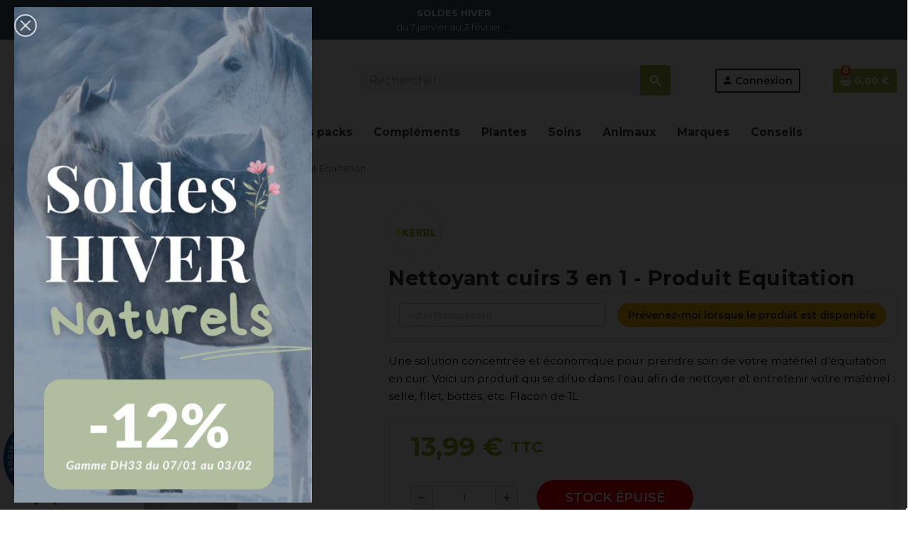

--- FILE ---
content_type: text/html; charset=utf-8
request_url: https://www.distrihorse33.com/equipement-equides/1342-nettoyant-cuirs-3-en-1-produit-equitation.html
body_size: 23834
content:
<!doctype html>
<html lang="fr">
  <head>
    
       


  <meta charset="utf-8">
  <meta name="theme-color" content="#f9f2e8">


  <meta http-equiv="x-ua-compatible" content="ie=edge">

<meta name="p:domain_verify" content="38f3d02871904539c4a4dd426d236577"/>

  <link rel="canonical" href="https://www.distrihorse33.com/equipement-equides/1342-nettoyant-cuirs-3-en-1-produit-equitation.html">

  <title>Nettoyant cuirs | Nettoaynt matériel équitation</title>
<script data-keepinline="true">
    var cdcGtmApi = '//www.distrihorse33.com/module/cdc_googletagmanager/async';
    var ajaxShippingEvent = 1;
    var ajaxPaymentEvent = 1;

/* datalayer */
dataLayer = window.dataLayer || [];
    let cdcDatalayer = {"event":"view_item","pageCategory":"product","ecommerce":{"currency":"EUR","value":"11.66","items":[{"item_id":"1342","item_name":"Nettoyant cuirs 3 en 1 - Produit Equitation","item_reference":"leder_3in1_3223435","item_brand":"Albert Kerbl GmbH","item_category":"DistriHorse33 : la boutique en ligne specialisee dans les produits pour chevaux et cavaliers","item_category2":"Equipement Equides","price":"11.66","price_tax_exc":"11.66","price_tax_inc":"13.99","quantity":1,"google_business_vertical":"retail"}]},"google_tag_params":{"ecomm_pagetype":"product","ecomm_prodid":"1342","ecomm_totalvalue":13.99,"ecomm_totalvalue_tax_exc":11.66,"ecomm_category":"Equipement Equides"}};
    dataLayer.push(cdcDatalayer);

/* call to GTM Tag */
(function(w,d,s,l,i){w[l]=w[l]||[];w[l].push({'gtm.start':
new Date().getTime(),event:'gtm.js'});var f=d.getElementsByTagName(s)[0],
j=d.createElement(s),dl=l!='dataLayer'?'&l='+l:'';j.async=true;j.src=
'https://www.googletagmanager.com/gtm.js?id='+i+dl;f.parentNode.insertBefore(j,f);
})(window,document,'script','dataLayer','GTM-N6TTHPZS');

/* async call to avoid cache system for dynamic data */
dataLayer.push({
  'event': 'datalayer_ready'
});
</script>
  <meta name="description" content="Une solution 3 en 1 pour un nettoyage rapide et efficace de votre matériel d&#039;équitation.">
  <meta name="keywords" content="">
        <link rel="canonical" href="https://www.distrihorse33.com/equipement-equides/1342-nettoyant-cuirs-3-en-1-produit-equitation.html">
      
                






  <meta name="viewport" content="width=device-width, initial-scale=1, shrink-to-fit=no">



  <link rel="icon" type="image/vnd.microsoft.icon" href="https://www.distrihorse33.com/img/favicon.ico?1606120212">
  <link rel="shortcut icon" type="image/x-icon" href="https://www.distrihorse33.com/img/favicon.ico?1606120212">



        <link rel="stylesheet" href="https://www.distrihorse33.com/themes/ZOneTheme/assets/css/theme.css?v=2.13" type="text/css" media="all">
        <link rel="stylesheet" href="https://www.distrihorse33.com/modules/blockreassurance/views/dist/front.css?v=2.13" type="text/css" media="all">
        <link rel="stylesheet" href="/modules/ps_checkout/views/css/payments.css?version=7.5.0.5?v=2.13" type="text/css" media="all">
        <link rel="stylesheet" href="https://www.distrihorse33.com/modules/ps_socialfollow/views/css/ps_socialfollow.css?v=2.13" type="text/css" media="all">
        <link rel="stylesheet" href="https://www.distrihorse33.com/modules/nkmgls/views/css/front.css?v=2.13" type="text/css" media="all">
        <link rel="stylesheet" href="https://www.distrihorse33.com/modules/ps_searchbar/ps_searchbar.css?v=2.13" type="text/css" media="all">
        <link rel="stylesheet" href="/modules/creativepopup/views/css/core/creativepopup.css?v=1.6.11?v=2.13" type="text/css" media="all">
        <link rel="stylesheet" href="/modules/creativepopup/views/lib/font-awesome/css/font-awesome.min.css?v=4.7.0?v=2.13" type="text/css" media="all">
        <link rel="stylesheet" href="https://fonts.googleapis.com/css?family=Poppins:100,200,300,regular,500,600,700,800,900%7CMuli:200,300,regular,500,600,700,800,900%7CMontserrat:regular,700,900,100,200,300,500,600,800%7CRoboto:100,300,regular,500,700,900%7COswald:300,regular,700,200,500,600&amp;subset=latin%2Clatin-ext" type="text/css" media="all">
        <link rel="stylesheet" href="https://www.distrihorse33.com/modules/prestablog/views/css/grid-for-1-7-module.css?v=2.13" type="text/css" media="all">
        <link rel="stylesheet" href="https://www.distrihorse33.com/modules/prestablog/views/css/grid-for-1-7-module-widget.css?v=2.13" type="text/css" media="all">
        <link rel="stylesheet" href="https://www.distrihorse33.com/modules/prestablog/views/css/blog1.css?v=2.13" type="text/css" media="all">
        <link rel="stylesheet" href="https://www.distrihorse33.com/modules/myprestacomments/myprestacomments.css?v=2.13" type="text/css" media="all">
        <link rel="stylesheet" href="https://www.distrihorse33.com/modules/myprestacomments/myprestacomments16.css?v=2.13" type="text/css" media="all">
        <link rel="stylesheet" href="https://www.distrihorse33.com/modules/thedh33//views/css/front.css?v=2.13" type="text/css" media="all">
        <link rel="stylesheet" href="https://www.distrihorse33.com/modules/productvideo/views/css/productvideoextraright-1.7.css?v=2.13" type="text/css" media="all">
        <link rel="stylesheet" href="https://www.distrihorse33.com/modules/productvideo/views/css/pv_custom.css?v=2.13" type="text/css" media="all">
        <link rel="stylesheet" href="https://www.distrihorse33.com/modules/ambjolisearch/views/css/jolisearch-common.css?v=2.13" type="text/css" media="all">
        <link rel="stylesheet" href="https://www.distrihorse33.com/modules/ambjolisearch/views/css/jolisearch-modern.css?v=2.13" type="text/css" media="all">
        <link rel="stylesheet" href="https://www.distrihorse33.com/modules/steavisgarantis/views/css/style.css?v=2.13" type="text/css" media="all">
        <link rel="stylesheet" href="https://www.distrihorse33.com/js/jquery/ui/themes/base/minified/jquery-ui.min.css?v=2.13" type="text/css" media="all">
        <link rel="stylesheet" href="https://www.distrihorse33.com/js/jquery/ui/themes/base/minified/jquery.ui.theme.min.css?v=2.13" type="text/css" media="all">
        <link rel="stylesheet" href="https://www.distrihorse33.com/js/jquery/plugins/fancybox/jquery.fancybox.css?v=2.13" type="text/css" media="all">
        <link rel="stylesheet" href="https://www.distrihorse33.com/themes/ZOneTheme/assets/css/custom.css?v=2.13" type="text/css" media="all">
        <link rel="stylesheet" href="https://www.distrihorse33.com/modules/ambjolisearch/views/css/themes/zonetheme-1.7.css?v=2.13" type="text/css" media="all">
  
  <link href="https://fonts.googleapis.com/css2?family=Lobster&display=swap" rel="stylesheet">
  <link href="https://fonts.googleapis.com/css2?family=Montserrat:ital,wght@0,300;0,400;0,600;1,300;1,400;1,600&display=swap" rel="stylesheet">



    <script type="text/javascript">
        var Chronopost = {"ajax_endpoint":"https:\/\/www.distrihorse33.com\/module\/chronopost\/ajax?ajax=1"};
        var LS_Meta = [];
        var cpContactToken = "6ddb7fb19200414310131e53f5c72bd5";
        var jolisearch = {"amb_joli_search_action":"https:\/\/www.distrihorse33.com\/module\/ambjolisearch\/jolisearch","amb_joli_search_link":"https:\/\/www.distrihorse33.com\/module\/ambjolisearch\/jolisearch","amb_joli_search_controller":"jolisearch","blocksearch_type":"top","show_cat_desc":0,"ga_acc":"UA-8186073-23","id_lang":2,"url_rewriting":true,"use_autocomplete":2,"minwordlen":3,"l_products":"Nos produits","l_manufacturers":"Nos marques","l_suppliers":"Nos fournisseurs","l_categories":"Nos cat\u00e9gories","l_no_results_found":"Aucun produit ne correspond \u00e0 cette recherche","l_more_results":"Montrer tous les r\u00e9sultats \u00bb","ENT_QUOTES":3,"jolisearch_position":{"my":"center top","at":"center bottom","collision":"fit none"},"classes":"ps17 centered-list","display_manufacturer":"","display_supplier":"","display_category":"","use_mobile_ux":"","mobile_media_breakpoint":"576","mobile_opening_selector":"","show_add_to_cart_button":"","add_to_cart_button_style":1,"show_features":"1","feature_ids":[],"show_feature_values_only":true,"show_price":"1","theme":"modern","autocomplete_target":"body"};
        var prestashop = {"cart":{"products":[],"totals":{"total":{"type":"total","label":"Total","amount":0,"value":"0,00\u00a0\u20ac"},"total_including_tax":{"type":"total","label":"Total TTC","amount":0,"value":"0,00\u00a0\u20ac"},"total_excluding_tax":{"type":"total","label":"Total HT :","amount":0,"value":"0,00\u00a0\u20ac"}},"subtotals":{"products":{"type":"products","label":"Sous-total","amount":0,"value":"0,00\u00a0\u20ac"},"discounts":null,"shipping":{"type":"shipping","label":"Livraison","amount":0,"value":""},"tax":{"type":"tax","label":"Taxes incluses","amount":0,"value":"0,00\u00a0\u20ac"}},"products_count":0,"summary_string":"0 articles","vouchers":{"allowed":1,"added":[]},"discounts":[],"minimalPurchase":0,"minimalPurchaseRequired":""},"currency":{"id":1,"name":"Euro","iso_code":"EUR","iso_code_num":"978","sign":"\u20ac"},"customer":{"lastname":null,"firstname":null,"email":null,"birthday":null,"newsletter":null,"newsletter_date_add":null,"optin":null,"website":null,"company":null,"siret":null,"ape":null,"is_logged":false,"gender":{"type":null,"name":null},"addresses":[]},"language":{"name":"Fran\u00e7ais","iso_code":"fr","locale":"fr-FR","language_code":"fr-FR","is_rtl":"0","date_format_lite":"d\/m\/Y","date_format_full":"d\/m\/Y H:i:s","id":2},"page":{"title":"","canonical":"https:\/\/www.distrihorse33.com\/equipement-equides\/1342-nettoyant-cuirs-3-en-1-produit-equitation.html","meta":{"title":"Nettoyant cuirs | Nettoaynt mat\u00e9riel \u00e9quitation","description":"Une solution 3 en 1 pour un nettoyage rapide et efficace de votre mat\u00e9riel d'\u00e9quitation.","keywords":"","robots":"index"},"page_name":"product","body_classes":{"lang-fr":true,"lang-rtl":false,"country-FR":true,"currency-EUR":true,"layout-full-width":true,"page-product":true,"tax-display-enabled":true,"product-id-1342":true,"product-Nettoyant cuirs 3 en 1 - Produit Equitation":true,"product-id-category-25":true,"product-id-manufacturer-40":true,"product-id-supplier-0":true,"product-available-for-order":true},"admin_notifications":[]},"shop":{"name":"DistriHorse33.com","logo":"https:\/\/www.distrihorse33.com\/img\/distrihorse33com-logo-1597752778.jpg","stores_icon":"https:\/\/www.distrihorse33.com\/img\/logo_stores.gif","favicon":"https:\/\/www.distrihorse33.com\/img\/favicon.ico"},"urls":{"base_url":"https:\/\/www.distrihorse33.com\/","current_url":"https:\/\/www.distrihorse33.com\/equipement-equides\/1342-nettoyant-cuirs-3-en-1-produit-equitation.html","shop_domain_url":"https:\/\/www.distrihorse33.com","img_ps_url":"https:\/\/www.distrihorse33.com\/img\/","img_cat_url":"https:\/\/www.distrihorse33.com\/img\/c\/","img_lang_url":"https:\/\/www.distrihorse33.com\/img\/l\/","img_prod_url":"https:\/\/www.distrihorse33.com\/img\/p\/","img_manu_url":"https:\/\/www.distrihorse33.com\/img\/m\/","img_sup_url":"https:\/\/www.distrihorse33.com\/img\/su\/","img_ship_url":"https:\/\/www.distrihorse33.com\/img\/s\/","img_store_url":"https:\/\/www.distrihorse33.com\/img\/st\/","img_col_url":"https:\/\/www.distrihorse33.com\/img\/co\/","img_url":"https:\/\/www.distrihorse33.com\/themes\/ZOneTheme\/assets\/img\/","css_url":"https:\/\/www.distrihorse33.com\/themes\/ZOneTheme\/assets\/css\/","js_url":"https:\/\/www.distrihorse33.com\/themes\/ZOneTheme\/assets\/js\/","pic_url":"https:\/\/www.distrihorse33.com\/upload\/","pages":{"address":"https:\/\/www.distrihorse33.com\/adresse","addresses":"https:\/\/www.distrihorse33.com\/adresses","authentication":"https:\/\/www.distrihorse33.com\/authentification","cart":"https:\/\/www.distrihorse33.com\/panier","category":"https:\/\/www.distrihorse33.com\/index.php?controller=category","cms":"https:\/\/www.distrihorse33.com\/index.php?controller=cms","contact":"https:\/\/www.distrihorse33.com\/contactez-nous","discount":"https:\/\/www.distrihorse33.com\/bons-de-reduction","guest_tracking":"https:\/\/www.distrihorse33.com\/suivi-commande-invite","history":"https:\/\/www.distrihorse33.com\/historique-des-commandes","identity":"https:\/\/www.distrihorse33.com\/identite","index":"https:\/\/www.distrihorse33.com\/","my_account":"https:\/\/www.distrihorse33.com\/mon-compte","order_confirmation":"https:\/\/www.distrihorse33.com\/confirmation-commande","order_detail":"https:\/\/www.distrihorse33.com\/index.php?controller=order-detail","order_follow":"https:\/\/www.distrihorse33.com\/details-de-la-commande","order":"https:\/\/www.distrihorse33.com\/commande","order_return":"https:\/\/www.distrihorse33.com\/index.php?controller=order-return","order_slip":"https:\/\/www.distrihorse33.com\/avoirs","pagenotfound":"https:\/\/www.distrihorse33.com\/erreur-404","password":"https:\/\/www.distrihorse33.com\/mot-de-passe-oublie","pdf_invoice":"https:\/\/www.distrihorse33.com\/index.php?controller=pdf-invoice","pdf_order_return":"https:\/\/www.distrihorse33.com\/index.php?controller=pdf-order-return","pdf_order_slip":"https:\/\/www.distrihorse33.com\/index.php?controller=pdf-order-slip","prices_drop":"https:\/\/www.distrihorse33.com\/produits-chevaux-en-promotion","product":"https:\/\/www.distrihorse33.com\/index.php?controller=product","search":"https:\/\/www.distrihorse33.com\/recherche","sitemap":"https:\/\/www.distrihorse33.com\/plan-du-site","stores":"https:\/\/www.distrihorse33.com\/magasins","supplier":"https:\/\/www.distrihorse33.com\/fournisseurs","register":"https:\/\/www.distrihorse33.com\/authentification?create_account=1","order_login":"https:\/\/www.distrihorse33.com\/commande?login=1"},"alternative_langs":[],"theme_assets":"\/themes\/ZOneTheme\/assets\/","actions":{"logout":"https:\/\/www.distrihorse33.com\/?mylogout="},"no_picture_image":{"bySize":{"cart_default":{"url":"https:\/\/www.distrihorse33.com\/img\/p\/fr-default-cart_default.jpg","width":90,"height":90},"small_default":{"url":"https:\/\/www.distrihorse33.com\/img\/p\/fr-default-small_default.jpg","width":90,"height":90},"home_default":{"url":"https:\/\/www.distrihorse33.com\/img\/p\/fr-default-home_default.jpg","width":278,"height":278},"medium_default":{"url":"https:\/\/www.distrihorse33.com\/img\/p\/fr-default-medium_default.jpg","width":455,"height":455},"large_default":{"url":"https:\/\/www.distrihorse33.com\/img\/p\/fr-default-large_default.jpg","width":500,"height":500}},"small":{"url":"https:\/\/www.distrihorse33.com\/img\/p\/fr-default-cart_default.jpg","width":90,"height":90},"medium":{"url":"https:\/\/www.distrihorse33.com\/img\/p\/fr-default-home_default.jpg","width":278,"height":278},"large":{"url":"https:\/\/www.distrihorse33.com\/img\/p\/fr-default-large_default.jpg","width":500,"height":500},"legend":""}},"configuration":{"display_taxes_label":true,"display_prices_tax_incl":true,"is_catalog":false,"show_prices":true,"opt_in":{"partner":true},"quantity_discount":{"type":"discount","label":"Remise sur prix unitaire"},"voucher_enabled":1,"return_enabled":0},"field_required":[],"breadcrumb":{"links":[{"title":"Accueil","url":"https:\/\/www.distrihorse33.com\/"},{"title":"Equipement Equid\u00e9s","url":"https:\/\/www.distrihorse33.com\/25-equipement-equides"},{"title":"Nettoyant cuirs 3 en 1 - Produit Equitation","url":"https:\/\/www.distrihorse33.com\/equipement-equides\/1342-nettoyant-cuirs-3-en-1-produit-equitation.html"}],"count":3},"link":{"protocol_link":"https:\/\/","protocol_content":"https:\/\/"},"time":1768584840,"static_token":"29a10164092530015b46bc6d24cf3575","token":"e33a87155037543204689c53ce1ee65f","debug":false};
        var psemailsubscription_subscription = "https:\/\/www.distrihorse33.com\/module\/ps_emailsubscription\/subscription";
        var psr_icon_color = "#F19D76";
        var varCustomActionAddToCart = 1;
        var varCustomActionAddVoucher = 1;
        var varGetFinalDateController = "https:\/\/www.distrihorse33.com\/module\/zonethememanager\/getFinalDate";
        var varGetFinalDateMiniatureController = "https:\/\/www.distrihorse33.com\/module\/zonethememanager\/getFinalDateMiniature";
        var varMobileStickyMenu = 0;
        var varPSAjaxCart = 1;
        var varPageProgressBar = 0;
        var varProductCommentGradeController = "https:\/\/www.distrihorse33.com\/module\/zonethememanager\/CommentGrade";
        var varProductPendingRefreshIcon = 1;
        var varStickyMenu = 1;
      </script>



<script id="grc-widgets" src="https://widgets.guaranteed-reviews.com/static/widgets.min.js" data-public-key="bb6af855a7c5f4369ece160155bb71bf" data-lang="auto"></script>


<!-- Google tag (gtag.js) -->
<script async src="https://www.googletagmanager.com/gtag/js?id=AW-1062368996"></script>

<script> window.dataLayer = window.dataLayer || []; function gtag(){dataLayer.push(arguments);} gtag('js', new Date()); gtag('config', 'AW-1062368996'); </script>



  <!-- Meta Pixel Code -->
  <script>
  !function(f,b,e,v,n,t,s)
  {if(f.fbq)return;n=f.fbq=function(){n.callMethod?
  n.callMethod.apply(n,arguments):n.queue.push(arguments)};
  if(!f._fbq)f._fbq=n;n.push=n;n.loaded=!0;n.version='2.0';
  n.queue=[];t=b.createElement(e);t.async=!0;
  t.src=v;s=b.getElementsByTagName(e)[0];
  s.parentNode.insertBefore(t,s)}(window, document,'script',
  'https://connect.facebook.net/en_US/fbevents.js');
  fbq('init', '450362347680443');
  fbq('track', 'PageView');
  </script>
  <noscript><img height="1" width="1" style="display:none" src="https://www.facebook.com/tr?id=450362347680443&ev=PageView&noscript=1" /></noscript>
  <!-- End Meta Pixel Code -->


<script type="text/javascript" src="https://cache.consentframework.com/js/pa/45800/c/BfvTN/stub"></script>
<script type="text/javascript" src="https://choices.consentframework.com/js/pa/45800/c/BfvTN/cmp" async></script>

  
<style type="text/css">a, .btn-outline-primary, .btn-outline-primary.disabled, .btn-outline-primary:disabled, .btn-link, .page-link, .text-primary, .products-selection .total-products p, .products-selection .products-sort-order .product-display .display-select .selected, #header .left-nav-trigger .left-nav-icon, #footer .footer-about-us .fa, #footer .footer-about-us .material-icons, .feature .material-icons, .feature .fa, .feature2 a:hover {color: #A1B53F} .btn-primary, .btn-primary.disabled, .btn-primary:disabled, .btn-outline-primary:hover, .btn-outline-primary:not(:disabled):not(.disabled):active, .btn-outline-primary:not(:disabled):not(.disabled).active, .show > .btn-outline-primary.dropdown-toggle, .nav-pills .nav-link.active, .nav-pills .show > .nav-link, .page-item.active .page-link, .badge-primary, .progress-bar, .list-group-item.active, .bg-primary, .btn.btn-primary, .btn.btn-primary.disabled, .btn.btn-primary:disabled, .group-span-filestyle .btn-default, .group-span-filestyle .bootstrap-touchspin .btn-touchspin, .bootstrap-touchspin .group-span-filestyle .btn-touchspin, .pagination .page-list .current a, .add-to-cart, .add-to-cart.disabled, .add-to-cart:disabled, .sidebar-currency .currency-list .current .dropdown-item, .sidebar-language .language-list .current .dropdown-item, .pace .pace-progress, .pace-bounce .pace-activity, #header .mobile-header-version .mobile-menu-icon, .banner3:hover, #product-comments-list-pagination ul li.active span {background-color: #A1B53F} .btn-primary, .btn-primary.disabled, .btn-primary:disabled, .btn-outline-primary, .btn-outline-primary:hover, .btn-outline-primary:not(:disabled):not(.disabled):active, .btn-outline-primary:not(:disabled):not(.disabled).active, .show > .btn-outline-primary.dropdown-toggle, .page-item.active .page-link, .list-group-item.active, .border-primary, .product-combinations .combination-item.active .switch-cbnt, .product-swatches .swatches-list > li.selected > span, .pace .pace-activity {border-color: #A1B53F} .btn-primary:hover, .btn.btn-primary:hover, .btn-primary:not(:disabled):not(.disabled):active, .btn-primary:not(:disabled):not(.disabled).active, .btn.btn-primary:not(:disabled):not(.disabled):active, .btn.btn-primary:not(:disabled):not(.disabled).active, .add-to-cart:hover, .add-to-cart:not(:disabled):not(.disabled):active, .add-to-cart:not(:disabled):not(.disabled).active {background-color: #7f8f32} .header-banner a:hover, .header-nav a:not(.dropdown-item):hover, .main-header a:not(.dropdown-item):hover, .header-nav .dropdown .expand-more:hover, .checkout-header-right a:not(.dropdown-item):hover {color: #A1B53F} .anav-top .adropdown a:hover, .anav-top .acategory-content .category-title a:hover, .anav-top .aproduct-content .product-name a:hover, .anav-top .amanufacturer-content .brand-name a:hover {color: #A1B53F} .anav-top .acategory-content .category-subs li a:hover:before {border-color: #A1B53F} .anav-top .acategory-content .category-subs li a:hover:before {background-color: #A1B53F} .btn-primary, .btn-primary.disabled, .btn-primary:disabled, .btn.btn-primary, .btn.btn-primary.disabled, .btn.btn-primary:disabled, .add-to-cart, .add-to-cart.disabled, .add-to-cart:disabled, #header .mobile-header-version .mobile-menu-icon {background-color: #A1B53F} .btn-primary, .btn-primary.disabled, .btn-primary:disabled {border-color: #A1B53F} .btn-primary:hover, .btn.btn-primary:hover, .btn-primary:not(:disabled):not(.disabled):active, .btn-primary:not(:disabled):not(.disabled).active, .btn.btn-primary:not(:disabled):not(.disabled):active, .btn.btn-primary:not(:disabled):not(.disabled).active, .add-to-cart:hover, .add-to-cart:not(:disabled):not(.disabled):active, .add-to-cart:not(:disabled):not(.disabled).active {background-color: #7f8f32} </style>

<style type="text/css">#header .header-logo .logo {
  max-height: 73px;
}</style>
<!-- ProductVideo vars -->
<script type="text/javascript">
        var pv_default = 1;
        var pv_default_once = 0;
        var pv_pos = 1;
        var pv_pos_custom = 1;
        var pv_limit = 0;
        var pv_img_repeat = 0;
        var pv_force_thumb_size = 0;
        var pv_side_position = 1;
        var pv_side_insertion = 0;
        var pv_listings_desk = 0;
        var pv_force_close = 0;
        var pv_list_btn_place = 0;
        var pv_list_btn_place_method = 0;
        var pv_listings_button_controls = 0;
        var pv_list_image_autoplay = 0;
        var pv_list_button_autoplay = 0;
        var pv_list_image_muted = 1;
        var pv_list_image_loop = 1;
        var pv_list_image_click = 1;
        var pv_list_image_controls = 0;
        var pv_force_controls = 0;
        var pv_yt_auto = 1;
        var pv_yt_rel = 0;
        var pv_yt_cont = 1;
        var pv_yt_loop = 1;
        var pv_yt_priv = 1;
        var pv_yt_mute = 0;
        var pv_vim_autoplay = 1;
        var pv_vim_title = 1;
        var pv_vim_controls = 1;
        var pv_vim_badge = 1;
        var pv_vim_byline = 1;
        var pv_vim_loop = 1;
        var pv_vim_portrait = 1;
        var pv_vim_background = 0;
        var pv_vim_muted = 1;
        var pv_vid_autoplay = 1;
        var pv_vid_controls = 1;
        var pv_vid_muted = 0;
        var pv_vid_loop = 1;
        var pv_load_delay = 0;
        var pv_thumb_dir = 0;
        var pv_image_zindex = 1;
        var pv_custom_slider_sync = 0;
        var pv_slider_refresh = 0;
        var pv_videoholder_screen = 0;
        var pv_videoholder_screen_play_icon = 0;
        var pv_videoholder_screen_pause_icon = 0;
        var pv_videoholder_screen_keep_icon = 0;
        var pv_fancy_link = 1;
        var pv_deep_select = 0;
        var pv_disable_autosize = 1;
        var pv_disable_img_hide = 0;
        var pv_disable_replace = 0;
        var pv_hide_image_container = 0;
        var pv_thumb_add_width = 0;
        var pv_thumb_disable = 0;
        var pv_no_padding = 0;
        var pv_click_to_activate = 1;
            var pv_custom_placement = '';
        var pv_list_selector = '.products article';
        var pv_list_video_holder = '.thumbnail-container';
        var pv_list_cust_filter = '0';
        var pv_listings_btn_adv = '';
        var pv_list_image_bg = '#FFFFFF';
        var pv_vim_color = '#00adef';
        var pv_video_holder = '.product-cover:eq(0)';
        var pv_image_holder = '.product-cover:eq(0) img:eq(0)';
        var pv_thumb_selector = '.product-images:eq(0)';
        var pv_custom_img_slider = '0';
        var pv_slider_thumb_sel = '';
        var pv_slider_img_sel = '';
        var pv_clt = 'li';
        var pv_hide_display = '';
        var pv_thumb_change_delay = '';
        var pv_click_behaviour_type = 'mousedown';
        var pv_video_player = 'https://www.distrihorse33.com/modules/productvideo/player.php';
        var pv_burl = '/';
            var pv_slider_img_pre = '';         var pv_slider_img_post = '';         var pv_thumb_before = '';         var pv_thumb_after = '';          
    var pv_video_list = false;
        var pv_providers = {"youtube":[],"youtu.be":[],"youtube-nocookie":[],"vimeo":[],"youtube.com":{"id_provider":"1","name":"youtube","domain":"youtube.com","type":"2"},"vimeo.com":{"id_provider":"2","name":"vimeo","domain":"vimeo.com","type":"2"}}; 
    </script>
<!-- Video Microdata Start -->
<!-- Video Microdata End --><script src="https://cdn.brevo.com/js/sdk-loader.js" async></script>
<script>
    window.Brevo = window.Brevo || [];
    Brevo.push([
        "init",
        {
            client_key: "hcxwi3xhji7slzhktdtrb",
            email_id: "",
        },
    ]);
</script>

<link href="//fonts.googleapis.com/css?family=Open+Sans:600,400,400i|Oswald:700" rel="stylesheet" type="text/css" media="all">
 
<script type="text/javascript">
    var agSiteId="13017";
</script>
<script src="https://www.societe-des-avis-garantis.fr/wp-content/plugins/ag-core/widgets/JsWidget.js" type="text/javascript"></script>

<style>
    </style><meta id="cp-meta" name="Generator" content="Powered by Creative Popup 1.6.11 - Multi-Purpose, Responsive, Parallax, Mobile-Friendly Popup Module for PrestaShop."><script type="text/html">
<div class="cp-popup"><form id="cp_14" name="cp_14" class="cp-ps-container fitvidsignore" method="post" action="/" style="width:440px;height:720px;margin:0 auto;"><div class="cp-slide" data-cp="bgsize:auto;kenburnszoom:in;kenburnsscale:1.2;"><embed src="https://www.distrihorse33.com/img/popup-sh26.png" class="cp-bg" alt="Slide background" /></div></form></div><js>
cpjq("#cp_14").on("popupDidClose", function(event, popup) {
	clearInterval(this.countDown.int);
}).on("popupWillOpen", function(event, popup) {
	// Set the date we're counting down to
	var date = new Date('Nov 29, 2019 00:00:00').getTime();
	this.countDown = function() {
		// Find the distance between now and the count down date
		var distance = date - Date.now();
		if (distance < 0) {
			return clearInterval(this.countDown.int);
		}
		// Time calculations for days, hours, minutes and seconds
		var days = Math.floor(distance / (1000 * 60 * 60 * 24));
		var hours = Math.floor((distance % (1000 * 60 * 60 * 24)) / (1000 * 60 * 60));
		var minutes = Math.floor((distance % (1000 * 60 * 60)) / (1000 * 60));
		var seconds = Math.floor((distance % (1000 * 60)) / 1000);
		// Display the result in the elements
		$('.days', this).html(days);
		$('.hours', this).html(hours);
		$('.minutes', this).html(minutes);
		$('.seconds', this).html(seconds);
	};
	$(this).one('pageTimelineDidCreate', this.countDown);
	// Update the count down every 1 second
	this.countDown.int = setInterval(this.countDown.bind(this), 1000);
}).creativePopup({createdWith: '1.6.4', popupVersion: '1.6.11', type: 'popup', maxRatio: 1, autoStart: true, skin: 'noskin', globalBGColor: 'rgba(247, 247, 247, 0)', globalBGPosition: '30% 30%', globalBGSize: 'contain', thumbnailNavigation: 'disabled', tnContainerWidth: '60 %', tnHeight: 100, popupShowOnLeave: true, popupShowOnTimeout: 2, popupShowOnce: false, popupWidth: 440, popupHeight: 720, popupFitHeight: true, popupPositionHorizontal: 'left', popupTransitionIn: 'slidefromright', popupTransitionOut: 'slidetoright', repeatDays: 0, skinsPath: '/modules/creativepopup/views/css/core/skins/', plugins: ["popup"]});
</js>
</script>



    
  <meta property="og:type" content="product">
  <meta property="og:url" content="https://www.distrihorse33.com/equipement-equides/1342-nettoyant-cuirs-3-en-1-produit-equitation.html">
  <meta property="og:title" content="Nettoyant cuirs | Nettoaynt matériel équitation">
  <meta property="og:site_name" content="DistriHorse33.com">
  <meta property="og:description" content="Une solution 3 en 1 pour un nettoyage rapide et efficace de votre matériel d&#039;équitation.">
  <meta property="og:image" content="https://www.distrihorse33.com/3323-large_default/nettoyant-cuirs-3-en-1-produit-equitation.jpg">
      <meta property="product:pretax_price:amount" content="11.658333">
    <meta property="product:pretax_price:currency" content="EUR">
    <meta property="product:price:amount" content="13.99">
    <meta property="product:price:currency" content="EUR">
        <meta property="product:weight:value" content="1.300000">
    <meta property="product:weight:units" content="kg">
    
  
  
  
  

  </head>

  <body id="product" class="lang-fr country-fr currency-eur layout-full-width page-product tax-display-enabled product-id-1342 product-nettoyant-cuirs-3-en-1-produit-equitation product-id-category-25 product-id-manufacturer-40 product-id-supplier-0 product-available-for-order  st-wrapper">

    
      <!-- Google Tag Manager (noscript) -->
<noscript><iframe src="https://www.googletagmanager.com/ns.html?id=GTM-N6TTHPZS"
height="0" width="0" style="display:none;visibility:hidden"></iframe></noscript>
<!-- End Google Tag Manager (noscript) -->

    

    
          

    <main id="page" class="st-pusher ">

      
              

      <header id="header">
        
          
 
  <!-- desktop header -->
  <div class="desktop-header-version" data-sticky-menu>
    
      <div class="header-banner clearfix">
        <div class="header-event-banner" style="background-color: #42586e;">
  <div class="container">
    <div class="header-event-banner-wrapper">
      <p style="text-align: center;"><span><strong style="color: #ffffff;">SOLDES HIVER</strong><br /><span color="#ffffff" style="color: #ffffff;"> du 7 janvier au 3 février</span></span> <a href="https://www.distrihorse33.com/36_distri-horse33">➡️</a></p>
    </div>
  </div>
</div>


      </div>
    

    
      <div class="header-nav clearfix">
        <div class="container">
          <div class="header-nav-wrapper d-flex align-items-center justify-content-between">
            <div class="left-nav d-flex">
              
            </div>
            <div class="right-nav d-flex">
              <!-- Module Presta Blog -->
<!-- /Module Presta Blog -->

            </div>
          </div>
        </div>
      </div>
    

    
      <div class="main-header clearfix">
        <div class="container">
          <div class="header-wrapper d-flex align-items-center">

            
              <div class="header-logo">
                <a href="https://www.distrihorse33.com/" title="DistriHorse33.com">
                                      <img class="logo" src="https://www.distrihorse33.com/img/distrihorse33com-logo-1597752778.jpg" alt="DistriHorse33.com" width="80" height="80">
                                  </a>
              </div>
            

            
              <div class="header-right">
                <div class="display-top align-items-center d-flex flex-wrap flex-lg-nowrap justify-content-end">
                  <!-- Block search module TOP -->
<div class="searchbar-wrapper">
  <div class="contact-info">
    <span class="title-info">Votre conseiller</span>
    <span class="content-info"><a href="tel:+33977425901">09 77 42 59 01</a></span>
  </div>
  <div id="search_widget" class="js-search-source" data-search-controller-url="//www.distrihorse33.com/recherche">
    <div class="search-widget ui-front">
      <form method="get" action="//www.distrihorse33.com/recherche">
        <input type="hidden" name="controller" value="search">
        <input class="form-control" type="text" name="s" value="" placeholder="Rechercher" aria-label="Rechercher">
        <button type="submit" class="btn-primary">
          <i class="material-icons search">search</i>
        </button>
      </form>
    </div>
  </div>
</div>
<!-- /Block search module TOP -->
<div class="customer-signin-module">
  <div class="user-info">
          <div class="js-account-source">
        <ul>
          <li>
            <div class="account-link">
              <a
                href="https://www.distrihorse33.com/mon-compte"
                title="Identifiez-vous"
                rel="nofollow"
              >
                <i class="material-icons">person</i><span>Connexion</span>
              </a>
            </div>
          </li>
        </ul>
      </div>
      </div>
</div> 
<!-- Module Presta Blog -->

<div id="prestablog_displayslider">


</div>

<!-- Module Presta Blog -->
<div class="shopping-cart-module">
  <div class="blockcart cart-preview" data-refresh-url="//www.distrihorse33.com/module/ps_shoppingcart/ajax" data-sidebar-cart-trigger>
    <ul class="cart-header">
      <li data-header-cart-source>
        <a rel="nofollow" href="//www.distrihorse33.com/panier?action=show" class="cart-link btn-primary">
          <span class="cart-design"><i class="fa fa-shopping-basket" aria-hidden="true"></i><span class="cart-products-count">0</span></span>
          <span class="cart-total-value">0,00 €</span>
        </a>
      </li>
    </ul>

          <div class="cart-dropdown" data-shopping-cart-source>
  <div class="cart-dropdown-wrapper">
    <div class="cart-title h4">Panier</div>
    <div class="cart-action first-button">
      <div class="text-center">
        <a href="//www.distrihorse33.com/panier?action=show" class="btn btn-primary">Commander &nbsp;<i class="caret-right"></i></a>
      </div>
    </div>
          <div class="no-items">
        Il n'y a plus d'articles dans votre panier
      </div>
      </div>
  <div class="js-cart-update-quantity page-loading-overlay cart-overview-loading">
    <div class="page-loading-backdrop d-flex align-items-center justify-content-center">
      <span class="uil-spin-css"><span><span></span></span><span><span></span></span><span><span></span></span><span><span></span></span><span><span></span></span><span><span></span></span><span><span></span></span><span><span></span></span></span>
    </div>
  </div>
</div>
      </div>
</div>

                </div>
              </div>
            

          </div>
        </div>
      </div>
    

    
      <div class="header-bottom clearfix">
        <div class="header-main-menu" id="header-main-menu">
          <div class="container">
            <div class="header-main-menu-wrapper">
                            <div class="sticky-icon-cart" data-sticky-cart data-sidebar-cart-trigger></div>
              


  <div class="sticky-logo">
    <a href="https://www.distrihorse33.com/" title="DistriHorse33.com">
              <img class="logo" src="https://www.distrihorse33.com/img/distrihorse33com-logo-1597752778.jpg" alt="DistriHorse33.com" width="80" height="80">
          </a>
  </div>

  <div id="amegamenu" class="">
    <ul class="anav-top js-ajax-mega-menu" data-ajax-dropdown-controller="https://www.distrihorse33.com/module/zonemegamenu/menuDropdownContent">
              <li class="amenu-item mm1 plex ">
          <a href="#" class="amenu-link" >                        <span>Vos besoins</span>
                      </a>
                      <div class="adropdown adrd5">
              <div class="js-dropdown-content" data-menu-id="1"></div>
            </div>
                  </li>
              <li class="amenu-item mm9 plex ">
          <a href="https://www.distrihorse33.com/164-vermifuge-cheval" class="amenu-link" >                        <span>Vermifuges</span>
                      </a>
                      <div class="adropdown adrd5">
              <div class="js-dropdown-content" data-menu-id="9"></div>
            </div>
                  </li>
              <li class="amenu-item mm10 plex ">
          <a href="https://www.distrihorse33.com/694-packs" class="amenu-link" target="_blank">                        <span>Nos packs</span>
                      </a>
                      <div class="adropdown adrd5">
              <div class="js-dropdown-content" data-menu-id="10"></div>
            </div>
                  </li>
              <li class="amenu-item mm3 plex ">
          <a href="https://www.distrihorse33.com/118-aliments-complementaires-chevaux" class="amenu-link" >                        <span>Compléments</span>
                      </a>
                      <div class="adropdown adrd5">
              <div class="js-dropdown-content" data-menu-id="3"></div>
            </div>
                  </li>
              <li class="amenu-item mm2 plex ">
          <a href="https://www.distrihorse33.com/49-plantes-chevaux" class="amenu-link" >                        <span>Plantes</span>
                      </a>
                      <div class="adropdown adrd5">
              <div class="js-dropdown-content" data-menu-id="2"></div>
            </div>
                  </li>
              <li class="amenu-item mm4 plex ">
          <a href="https://www.distrihorse33.com/116-soins-cheval" class="amenu-link" >                        <span>Soins</span>
                      </a>
                      <div class="adropdown adrd5">
              <div class="js-dropdown-content" data-menu-id="4"></div>
            </div>
                  </li>
              <li class="amenu-item mm5 plex ">
          <a href="#" class="amenu-link" >                        <span>Animaux</span>
                      </a>
                      <div class="adropdown adrd5">
              <div class="js-dropdown-content" data-menu-id="5"></div>
            </div>
                  </li>
              <li class="amenu-item mm6 plex ">
          <a href="#" class="amenu-link" >                        <span>Marques</span>
                      </a>
                      <div class="adropdown adrd5">
              <div class="js-dropdown-content" data-menu-id="6"></div>
            </div>
                  </li>
              <li class="amenu-item mm8 plex ">
          <a href="/blog" class="amenu-link" >                        <span>Conseils</span>
                      </a>
                      <div class="adropdown adrd1">
              <div class="js-dropdown-content" data-menu-id="8"></div>
            </div>
                  </li>
          </ul>
  </div>

            </div>
          </div>
        </div>
      </div>
    
  </div>



        
      </header>

      <section id="wrapper">

        
          <nav class="breadcrumb-wrapper ">
  <div class="container">
    <ol class="breadcrumb" data-depth="3" itemscope itemtype="https://schema.org/BreadcrumbList">
              
                      <li class="breadcrumb-item" itemprop="itemListElement" itemscope itemtype="https://schema.org/ListItem">
                            <a itemprop="item" href="https://www.distrihorse33.com/">
                                                    <span itemprop="name">Accueil</span>
                              </a>
              <meta itemprop="position" content="1">
            </li>
                  
              
                      <li class="breadcrumb-item" itemprop="itemListElement" itemscope itemtype="https://schema.org/ListItem">
                              <span class="separator material-icons">chevron_right</span>
                            <a itemprop="item" href="https://www.distrihorse33.com/25-equipement-equides">
                                  <span itemprop="name">Equipement Equidés</span>
                              </a>
              <meta itemprop="position" content="2">
            </li>
                  
              
                      <li class="breadcrumb-item" itemprop="itemListElement" itemscope itemtype="https://schema.org/ListItem">
                              <span class="separator material-icons">chevron_right</span>
                            <a itemprop="item" href="https://www.distrihorse33.com/equipement-equides/1342-nettoyant-cuirs-3-en-1-produit-equitation.html">
                                  <span itemprop="name">Nettoyant cuirs 3 en 1 - Produit Equitation</span>
                              </a>
              <meta itemprop="position" content="3">
            </li>
                  
          </ol>
  </div>
</nav>
        

        
          

<aside id="notifications">
  <div class="container">
    
    
    
      </div>
</aside>

        

        

        

        
          <div class="main-content">
            <div class="container">
              <div class="row ">

                

                
<div id="center-column" class="center-column col-12">
  <div class="center-wrapper">
    

    
<section class="clearfix"  >

  
    <div class="main-product-details  md-bottom" id="mainProduct">
                          
      <div class="row">
        
          <div class="product-left col-12 col-md-5 ">
            <section class="product-left-content">
              
                <div class="images-container">
  <div class="images-container-wrapper js-enable-zoom-image">
          <meta  content="https://www.distrihorse33.com/3323-large_default/nettoyant-cuirs-3-en-1-produit-equitation.jpg" />

              
          <div class="product-cover sm-bottom">
                          <img
                src = "https://www.distrihorse33.com/3323-large_default/nettoyant-cuirs-3-en-1-produit-equitation.jpg"
                class = "img-fluid js-qv-product-cover js-main-zoom"
                alt = "Nettoyant pour cuir équitation"
                data-zoom-image = "https://www.distrihorse33.com/3323-large_default/nettoyant-cuirs-3-en-1-produit-equitation.jpg"
                data-id-image = "3323"
                width = "500"
                height = "500"
              >
                                  </div>
        

        
          <div class="thumbs-list d-none">
  <div class="flex-scrollbox-wrapper js-product-thumbs-scrollbox">
    <ul class="product-images" id="js-zoom-gallery">
              <li class="thumb-container">
          <a
            class="thumb js-thumb selected"
                          
            data-image="https://www.distrihorse33.com/3323-large_default/nettoyant-cuirs-3-en-1-produit-equitation.jpg"
            data-zoom-image="https://www.distrihorse33.com/3323-large_default/nettoyant-cuirs-3-en-1-produit-equitation.jpg"
            data-id-image="3323"
          >
            <img
              src = "https://www.distrihorse33.com/3323-large_default/nettoyant-cuirs-3-en-1-produit-equitation.jpg"
              alt = "Nettoyant pour cuir équitation"
              class = "img-fluid"
              width = "500"
              height = "500"
            >
          </a>
        </li>
          </ul>
  </div>

  <div class="scroll-box-arrows">
    <i class="material-icons left">chevron_left</i>
    <i class="material-icons right">chevron_right</i>
  </div>
  
</div>
        
            </div>

  
</div>
              

              

                          </section>
          </div>
        

        
          <div class="product-right col-12 col-md-7 ">
            <div class="logos">
                           <div class="brand-logo">
                <a href="https://www.distrihorse33.com/40_albert-kerbl-gmbh"><img src="/img/m/40.jpg" alt="" /></a>
              </div>
            
                                                  
                        </div>
            <section class="product-right-content">
              
                
                  <h1 class="page-heading" >Nettoyant cuirs 3 en 1 - Produit Equitation</h1>
                
              

              <div class="row">
                <div class="col-12 ">
                   
                   
                   <div class="mailalert-product-page js-mailalert shadow-box sm-bottom" data-url="//www.distrihorse33.com/module/ps_emailalerts/actions?process=add">
  <input type="hidden" value="1342" />
  <input type="hidden" value="0" />
  <div class="mailalert-form js-mailalert-form d-flex">
          <div class="alert-email">
        <input class="form-control" type="email" placeholder="votre@email.com"/>
      </div>
        <div class="alert-button">
      <a class="btn btn-warning" href="#" rel="nofollow" onclick="return addNotification();">Prévenez-moi lorsque le produit est disponible</a>
    </div>
  </div>
  <div class="alert mailalert-msg" style="display: none;"></div>
</div>

                   
                  
                    <div class="product-out-of-stock">
                      
                    </div>
                  
                  
                  
                    <div id="product-description-short-1342" class="product-description-short typo sm-bottom" >
                      <p>Une solution concentrée et économique pour prendre soin de votre matériel d'équitation en cuir. Voici un produit qui se dilue dans l'eau afin de nettoyer et entretenir votre matériel : selle, filet, bottes, etc. Flacon de 1L</p>
                    </div>
                  

                  <div class="delivery_info" dh33-stock="0">
                                                                                </div>
                  <div class="clearfix"></div>
                  
<div class="product-information light-box-bg sm-bottom">
  
  <div class="product-actions">
    
      
      <form action="https://www.distrihorse33.com/panier" method="post" id="add-to-cart-or-refresh">
        <input type="hidden" name="token" value="29a10164092530015b46bc6d24cf3575">
        <input type="hidden" name="id_product" value="1342" id="product_page_product_id">
        <input type="hidden" name="id_customization" value="0" id="product_customization_id">

        
                  

        
            <div class="product-prices sm-bottom">
    
      <div
        class="product-prices-wrapper d-flex flex-wrap align-items-center"
      >
      <span class="price_block">
        <meta  content="2026-01-31"/>
        <meta  content="https://schema.org/OutOfStock"/>
        <meta  content="EUR"/>
        <meta  content="13.99"/>
        <link  href="https://www.distrihorse33.com/equipement-equides/1342-nettoyant-cuirs-3-en-1-produit-equitation.html"/>
                
        <span class="price product-price"><span class="current-price">13,99 €</span> <span class="tax-label-next-price">TTC</span></span>
        
                  


                            

                
        <span class="w-100 show-more-without-taxes">11,66 € <span class="tax-label-next-price">(HT)</span></span>

      </span>

      
          
<div class="product-variants">
</div>
<div id="testing_div" style="display: none"></div>

<script type="text/javascript">
    window.onload = function() {
        var hash = window.location.hash; //get the hash from url
        cleanhash = hash.replace("#", ""); //remove the #
    if (cleanhash != "") {
        cleanhash = cleanhash.replace("/", ""); //remove the /
        var arr = cleanhash.split("-");
        if (arr.length > 0) {
            var id_product_attribute = arr[0];

            var swlist = document.getElementsByClassName("swatches-list");
            if (swlist.length > 0) {
                var gid = "group_" + swlist[0].getAttribute("data-id-group");
                $('#'+gid).val(id_product_attribute).change();
                
            }

        }

    }
        };
</script>
        

                        </div>


    

    
          

    
          

    
          

    

    <div class="tax-shipping-delivery-label">
                          
      
                        </div>

      </div>
        

               
        
          <div class="product-add-to-cart add-to-cart-disabled">
  
    
      <div class="inline-style d-flex align-items-center">
        
          <div class="product-quantity-touchspin">
            <div class="qty">
              <input
                type="number"
                name="qty"
                id="quantity_wanted"
                value="1"
                class="form-control"
                min="1"
                aria-label="Quantité"
              />
            </div>
          </div>
        

        
          <div class="add">
            <button
              class="btn add-to-cart btn-red"
              data-button-action="add-to-cart"
              type="submit"
              disabled            >
              <span>Stock épuisé</span>
              <span class="js-waitting-add-to-cart page-loading-overlay add-to-cart-loading">
                <span class="page-loading-backdrop d-flex align-items-center justify-content-center">
                  <span class="uil-spin-css"><span><span></span></span><span><span></span></span><span><span></span></span><span><span></span></span><span><span></span></span><span><span></span></span><span><span></span></span><span><span></span></span></span>
                </span>
              </span>
            </button>
          </div>
        

        
      </div>

      
        <div class="product-minimal-quantity">
                  </div>
      

    
    
              <div class="js-product-availability-source d-none">
          <span id="product-availability">
                          <span class="product-availability product-available-order alert alert-danger">
                <i class="material-icons">block</i>&nbsp;Stock épuisé
              </span>
                      </span>
        </div>
          

      </div>


        

        

      </form>
    

    
  </div>
</div><!-- /product-information -->


  <section class="product-discounts">
</section>




                  
                                      


                  <div style="margin:15px 0;display:flex;gap:16px;background: #c68248;color: #fff;padding: 15px;border-radius: 8px;">
                      
                      <svg xmlns="http://www.w3.org/2000/svg" width="42" height="42" viewBox="0 0 24 24"><path fill="#fff" d="M11.83 2H2v9.83l10.99 11s1.05-1.05 1.41-1.42L22.82 13L11.83 2zM5.5 7C4.67 7 4 6.33 4 5.5S4.67 4 5.5 4S7 4.67 7 5.5S6.33 7 5.5 7zM13 19.54l-4.27-4.27A2.5 2.5 0 0 1 10.5 11c.69 0 1.32.28 1.77.74l.73.72l.73-.73a2.5 2.5 0 0 1 3.54 3.54L13 19.54z"></path></svg>

                      <div>
                        <div style="font-weight:600;font-size:1.12em">Programme de fidélité</div>
                        <div style="width:100%;display:block;font-size: 1.1em;margin-top: 3px;">Gagnez 5% en points fidélité sur vos achats</div>
                      </div>
                  </div>

                  
                  
                  <style>
                    .advice_frame {
                      background:#ebebeb;
                      border-radius:5px;
                      padding:15px;
                      text-align:center;
                    }

                    .advice_frame p {margin:0 0 12px}
                    .advice_frame div {display:flex;gap:10px;justify-content: center;margin:22px 0 0}

                  </style>
                  

                  <div class="advice_frame">
                    
                    <p style="font-weight: 700;font-size: 1.5em;"><img src="/img/headphones.png" width="40" height="40" style="margin-right:12px"> Besoin d’un conseil ? Une hésitation ?</p>
                    
                    <p style="font-size: 1.1em;">Notre expert en santé équine vous répond du lundi au vendredi au 09 77 42 59 01 ou par email.</p>

                    <div>
                      <a href="tel:+33977425901" class="btn btn-secondary"><i class="fa fa-phone" aria-hidden="true"></i> Nous appeler</a> <a class="btn btn-secondary" href="https://www.distrihorse33.com/contactez-nous">Nous contacter</a>
                    </div>

                  </div>

                  

                  
                </div>

                              </div>

              
                <div class="reassurance-hook">
                  
                </div>
              
            </section><!-- /product-right-content -->
          </div><!-- /product-right -->
        
      </div><!-- /row -->

      <div class="js-product-refresh-pending-query page-loading-overlay main-product-details-loading">
        <div class="page-loading-backdrop d-flex align-items-center justify-content-center">
          <span class="uil-spin-css"><span><span></span></span><span><span></span></span><span><span></span></span><span><span></span></span><span><span></span></span><span><span></span></span><span><span></span></span><span><span></span></span></span>
        </div>
      </div>
    </div><!-- /main-product-details -->
  

  

  
    <div class="main-product-bottom md-bottom col-md-8 col-sm-12">
              <div class="product-normal-layout">
  <div class="block md-bottom product-description-block ">
    <div class="title-block">Description</div>
    <div class="block-content box-bg">
      
  <div class="product-description typo"><h2 style="text-align:justify;"><strong>Un produit tout en 1 pour économiser de la place dans votre sellerie.</strong></h2>
<p style="text-align:justify;"><span>Pour tous ceux qui recherchent un moyen de laver rapidement et facilement leur cuir lisse tout en le nourrissant ! Le soin cuir Clean&amp;Care met fin au nettoyage pénible du cuir</span></p>
<p style="text-align:justify;">Ce nettoyant 3 en 1 pour cuir est un concentré de soin pour votre matériel d'équitation en cuir. Il vous propose de nettoyer votre cuir, d'en prendre soin et de le graisser.</p>
<p style="text-align:justify;">Mélangez 100 ml de ce produit dans 5 L d'eau vous permettra d'obtenir une solution de nettoyage. A l'aide d'une éponge, nettoyez vos accessoires de cheval sans frotter et sans effort.</p>
<ul>
<li>3 en 1 : un produit, trois effets - produit nettoyant, de soin et de graissage !</li>
<li>pour toutes les selles et les brides en cuir lisse</li>
<li>utilisation facile sans frotter ni brosser - efficace seul et en quelques minutes</li>
</ul>
<h2 style="text-align:justify;"><strong>Présentation :</strong></h2>
<p style="text-align:justify;">Formule liquide concentrée - Flacon de 1L</p></div>

    </div>
  </div>

  <div class="block md-bottom product-features-block d-none">
    <div class="title-block">Fiche technique</div>
    <div class="block-content box-bg">
      
  <div class="product-details" id="product-details" data-product="{&quot;id_shop_default&quot;:&quot;1&quot;,&quot;id_manufacturer&quot;:&quot;40&quot;,&quot;id_supplier&quot;:&quot;0&quot;,&quot;reference&quot;:&quot;leder_3in1_3223435&quot;,&quot;is_virtual&quot;:&quot;0&quot;,&quot;delivery_in_stock&quot;:&quot;&quot;,&quot;delivery_out_stock&quot;:&quot;&quot;,&quot;id_category_default&quot;:&quot;25&quot;,&quot;on_sale&quot;:&quot;0&quot;,&quot;online_only&quot;:&quot;0&quot;,&quot;ecotax&quot;:0,&quot;minimal_quantity&quot;:&quot;1&quot;,&quot;low_stock_threshold&quot;:null,&quot;low_stock_alert&quot;:&quot;0&quot;,&quot;price&quot;:&quot;13,99\u00a0\u20ac&quot;,&quot;unity&quot;:&quot;&quot;,&quot;unit_price_ratio&quot;:&quot;0.000000&quot;,&quot;additional_shipping_cost&quot;:&quot;0.000000&quot;,&quot;customizable&quot;:&quot;0&quot;,&quot;text_fields&quot;:&quot;0&quot;,&quot;uploadable_files&quot;:&quot;0&quot;,&quot;redirect_type&quot;:&quot;404&quot;,&quot;id_type_redirected&quot;:&quot;0&quot;,&quot;available_for_order&quot;:&quot;1&quot;,&quot;available_date&quot;:&quot;0000-00-00&quot;,&quot;show_condition&quot;:&quot;0&quot;,&quot;condition&quot;:&quot;new&quot;,&quot;show_price&quot;:&quot;1&quot;,&quot;indexed&quot;:&quot;1&quot;,&quot;visibility&quot;:&quot;both&quot;,&quot;cache_default_attribute&quot;:&quot;0&quot;,&quot;advanced_stock_management&quot;:&quot;0&quot;,&quot;date_add&quot;:&quot;2020-01-22 13:46:59&quot;,&quot;date_upd&quot;:&quot;2025-10-31 23:58:50&quot;,&quot;pack_stock_type&quot;:&quot;3&quot;,&quot;meta_description&quot;:&quot;Une solution 3 en 1 pour un nettoyage rapide et efficace de votre mat\u00e9riel d&#039;\u00e9quitation.&quot;,&quot;meta_keywords&quot;:&quot;&quot;,&quot;meta_title&quot;:&quot;Nettoyant cuirs | Nettoaynt mat\u00e9riel \u00e9quitation&quot;,&quot;link_rewrite&quot;:&quot;nettoyant-cuirs-3-en-1-produit-equitation&quot;,&quot;name&quot;:&quot;Nettoyant cuirs 3 en 1 - Produit Equitation&quot;,&quot;description&quot;:&quot;&lt;h2 style=\&quot;text-align:justify;\&quot;&gt;&lt;strong&gt;Un produit tout en 1 pour \u00e9conomiser de la place dans votre sellerie.&lt;\/strong&gt;&lt;\/h2&gt;\n&lt;p style=\&quot;text-align:justify;\&quot;&gt;&lt;span&gt;Pour tous ceux qui recherchent un moyen de laver rapidement et facilement leur cuir lisse tout en le nourrissant ! Le soin cuir Clean&amp;amp;Care met fin au nettoyage p\u00e9nible du cuir&lt;\/span&gt;&lt;\/p&gt;\n&lt;p style=\&quot;text-align:justify;\&quot;&gt;Ce nettoyant 3 en 1 pour cuir est un concentr\u00e9 de soin pour votre mat\u00e9riel d&#039;\u00e9quitation en cuir. Il vous propose de nettoyer votre cuir, d&#039;en prendre soin et de le graisser.&lt;\/p&gt;\n&lt;p style=\&quot;text-align:justify;\&quot;&gt;M\u00e9langez 100 ml de ce produit dans 5 L d&#039;eau vous permettra d&#039;obtenir une solution de nettoyage. A l&#039;aide d&#039;une \u00e9ponge, nettoyez vos accessoires de cheval sans frotter et sans effort.&lt;\/p&gt;\n&lt;ul&gt;\n&lt;li&gt;3 en 1 : un produit, trois effets - produit nettoyant, de soin et de graissage !&lt;\/li&gt;\n&lt;li&gt;pour toutes les selles et les brides en cuir lisse&lt;\/li&gt;\n&lt;li&gt;utilisation facile sans frotter ni brosser - efficace seul et en quelques minutes&lt;\/li&gt;\n&lt;\/ul&gt;\n&lt;h2 style=\&quot;text-align:justify;\&quot;&gt;&lt;strong&gt;Pr\u00e9sentation :&lt;\/strong&gt;&lt;\/h2&gt;\n&lt;p style=\&quot;text-align:justify;\&quot;&gt;Formule liquide concentr\u00e9e - Flacon de 1L&lt;\/p&gt;&quot;,&quot;description_short&quot;:&quot;&lt;p&gt;Une solution concentr\u00e9e et \u00e9conomique pour prendre soin de votre mat\u00e9riel d&#039;\u00e9quitation en cuir. Voici un produit qui se dilue dans l&#039;eau afin de nettoyer et entretenir votre mat\u00e9riel : selle, filet, bottes, etc. Flacon de 1L&lt;\/p&gt;&quot;,&quot;available_now&quot;:&quot;En Stock&quot;,&quot;available_later&quot;:&quot;&quot;,&quot;id&quot;:1342,&quot;id_product&quot;:1342,&quot;out_of_stock&quot;:0,&quot;new&quot;:0,&quot;id_product_attribute&quot;:&quot;0&quot;,&quot;quantity_wanted&quot;:1,&quot;extraContent&quot;:[],&quot;allow_oosp&quot;:0,&quot;category&quot;:&quot;equipement-equides&quot;,&quot;category_name&quot;:&quot;Equipement Equid\u00e9s&quot;,&quot;link&quot;:&quot;https:\/\/www.distrihorse33.com\/equipement-equides\/1342-nettoyant-cuirs-3-en-1-produit-equitation.html&quot;,&quot;attribute_price&quot;:0,&quot;price_tax_exc&quot;:11.658333,&quot;price_without_reduction&quot;:13.99,&quot;reduction&quot;:0,&quot;specific_prices&quot;:false,&quot;quantity&quot;:0,&quot;quantity_all_versions&quot;:0,&quot;id_image&quot;:&quot;fr-default&quot;,&quot;features&quot;:[],&quot;attachments&quot;:[],&quot;virtual&quot;:0,&quot;pack&quot;:0,&quot;packItems&quot;:[],&quot;nopackprice&quot;:0,&quot;customization_required&quot;:false,&quot;rate&quot;:20,&quot;tax_name&quot;:&quot;TVA 20%&quot;,&quot;ecotax_rate&quot;:0,&quot;unit_price&quot;:&quot;&quot;,&quot;customizations&quot;:{&quot;fields&quot;:[]},&quot;id_customization&quot;:0,&quot;is_customizable&quot;:false,&quot;show_quantities&quot;:false,&quot;quantity_label&quot;:&quot;Produit&quot;,&quot;quantity_discounts&quot;:[],&quot;customer_group_discount&quot;:0,&quot;images&quot;:[{&quot;bySize&quot;:{&quot;cart_default&quot;:{&quot;url&quot;:&quot;https:\/\/www.distrihorse33.com\/3323-cart_default\/nettoyant-cuirs-3-en-1-produit-equitation.jpg&quot;,&quot;width&quot;:90,&quot;height&quot;:90},&quot;small_default&quot;:{&quot;url&quot;:&quot;https:\/\/www.distrihorse33.com\/3323-small_default\/nettoyant-cuirs-3-en-1-produit-equitation.jpg&quot;,&quot;width&quot;:90,&quot;height&quot;:90},&quot;home_default&quot;:{&quot;url&quot;:&quot;https:\/\/www.distrihorse33.com\/3323-home_default\/nettoyant-cuirs-3-en-1-produit-equitation.jpg&quot;,&quot;width&quot;:278,&quot;height&quot;:278},&quot;medium_default&quot;:{&quot;url&quot;:&quot;https:\/\/www.distrihorse33.com\/3323-medium_default\/nettoyant-cuirs-3-en-1-produit-equitation.jpg&quot;,&quot;width&quot;:455,&quot;height&quot;:455},&quot;large_default&quot;:{&quot;url&quot;:&quot;https:\/\/www.distrihorse33.com\/3323-large_default\/nettoyant-cuirs-3-en-1-produit-equitation.jpg&quot;,&quot;width&quot;:500,&quot;height&quot;:500}},&quot;small&quot;:{&quot;url&quot;:&quot;https:\/\/www.distrihorse33.com\/3323-cart_default\/nettoyant-cuirs-3-en-1-produit-equitation.jpg&quot;,&quot;width&quot;:90,&quot;height&quot;:90},&quot;medium&quot;:{&quot;url&quot;:&quot;https:\/\/www.distrihorse33.com\/3323-home_default\/nettoyant-cuirs-3-en-1-produit-equitation.jpg&quot;,&quot;width&quot;:278,&quot;height&quot;:278},&quot;large&quot;:{&quot;url&quot;:&quot;https:\/\/www.distrihorse33.com\/3323-large_default\/nettoyant-cuirs-3-en-1-produit-equitation.jpg&quot;,&quot;width&quot;:500,&quot;height&quot;:500},&quot;legend&quot;:&quot;Nettoyant pour cuir \u00e9quitation&quot;,&quot;id_image&quot;:&quot;3323&quot;,&quot;cover&quot;:&quot;1&quot;,&quot;position&quot;:&quot;1&quot;,&quot;associatedVariants&quot;:[]}],&quot;cover&quot;:{&quot;bySize&quot;:{&quot;cart_default&quot;:{&quot;url&quot;:&quot;https:\/\/www.distrihorse33.com\/3323-cart_default\/nettoyant-cuirs-3-en-1-produit-equitation.jpg&quot;,&quot;width&quot;:90,&quot;height&quot;:90},&quot;small_default&quot;:{&quot;url&quot;:&quot;https:\/\/www.distrihorse33.com\/3323-small_default\/nettoyant-cuirs-3-en-1-produit-equitation.jpg&quot;,&quot;width&quot;:90,&quot;height&quot;:90},&quot;home_default&quot;:{&quot;url&quot;:&quot;https:\/\/www.distrihorse33.com\/3323-home_default\/nettoyant-cuirs-3-en-1-produit-equitation.jpg&quot;,&quot;width&quot;:278,&quot;height&quot;:278},&quot;medium_default&quot;:{&quot;url&quot;:&quot;https:\/\/www.distrihorse33.com\/3323-medium_default\/nettoyant-cuirs-3-en-1-produit-equitation.jpg&quot;,&quot;width&quot;:455,&quot;height&quot;:455},&quot;large_default&quot;:{&quot;url&quot;:&quot;https:\/\/www.distrihorse33.com\/3323-large_default\/nettoyant-cuirs-3-en-1-produit-equitation.jpg&quot;,&quot;width&quot;:500,&quot;height&quot;:500}},&quot;small&quot;:{&quot;url&quot;:&quot;https:\/\/www.distrihorse33.com\/3323-cart_default\/nettoyant-cuirs-3-en-1-produit-equitation.jpg&quot;,&quot;width&quot;:90,&quot;height&quot;:90},&quot;medium&quot;:{&quot;url&quot;:&quot;https:\/\/www.distrihorse33.com\/3323-home_default\/nettoyant-cuirs-3-en-1-produit-equitation.jpg&quot;,&quot;width&quot;:278,&quot;height&quot;:278},&quot;large&quot;:{&quot;url&quot;:&quot;https:\/\/www.distrihorse33.com\/3323-large_default\/nettoyant-cuirs-3-en-1-produit-equitation.jpg&quot;,&quot;width&quot;:500,&quot;height&quot;:500},&quot;legend&quot;:&quot;Nettoyant pour cuir \u00e9quitation&quot;,&quot;id_image&quot;:&quot;3323&quot;,&quot;cover&quot;:&quot;1&quot;,&quot;position&quot;:&quot;1&quot;,&quot;associatedVariants&quot;:[]},&quot;has_discount&quot;:false,&quot;discount_type&quot;:null,&quot;discount_percentage&quot;:null,&quot;discount_percentage_absolute&quot;:null,&quot;discount_amount&quot;:null,&quot;discount_amount_to_display&quot;:null,&quot;price_amount&quot;:13.99,&quot;unit_price_full&quot;:&quot;&quot;,&quot;show_availability&quot;:true,&quot;availability_message&quot;:&quot;Stock \u00e9puis\u00e9&quot;,&quot;availability_date&quot;:null,&quot;availability&quot;:&quot;unavailable&quot;}">
    
    <div class="js-product-attributes-source d-none">
      
                  <div class="attribute-item product-manufacturer"   >
            <label>Marque</label>
            <a href="https://www.distrihorse33.com/40_albert-kerbl-gmbh" class="li-a" ><span >Albert Kerbl GmbH</span></a>

                          <div class="brand-logo">
                <a href="https://www.distrihorse33.com/40_albert-kerbl-gmbh">
                  <img src="https://www.distrihorse33.com/img/m/40.jpg" class="img-fluid" alt="Albert Kerbl GmbH"  />
                </a>
              </div>
                      </div>
              

      
                  <div class="attribute-item product-reference">
            <label>Référence</label>
            <span >leder_3in1_3223435</span>
          </div>
              

      
              

      
              
      
              
      
              
      
                  <div class="attribute-item product-weight d-none">
            <label>Weight</label>
            <span>1.30 kg</span>
          </div>
              

      
              

      
              

            
                              <div class="attribute-item product-specific-references ean13">
              <label>EAN-13</label>
              <span>4018653199473</span>
            </div>
                                                        
    </div>

    <meta  content="4018653199473" />
    
          
  </div>

    </div>
  </div>


  
  </div>
<!-- /normal -->
          </div>
  

  

  

  
      
      
  

  
          <section class="category-products mb-2 col-md-12">
  <div class="block clearfix">

    <div class="title-block">
      <span>
        

                  Votre cheval aimera aussi
        
      </span>
    </div>

    <div class="product-list">
      <div class="product-list-wrapper clearfix grid simple columns-4">
                  

<article class="product-miniature js-product-miniature" data-id-product="1464" data-id-product-attribute="2411" data-product-id-category="25" data-product-id-manufacturer="40">
  <div class="product-container product-style pg-epd pg-eal">
    <div class="first-block">
      
        <div class="product-thumbnail">
  <a href="https://www.distrihorse33.com/equipement-equides/1464-magicbrush-pansage-du-cheval-.html#/215-couleurs-blanche" class="product-cover-link">

    
                              

              <img
          src       = "https://www.distrihorse33.com/3393-large_default/magicbrush-pansage-du-cheval-.jpg"
          alt       = "magic brush"
          class     = "img-fluid"
          title     = "MagicBrush Soft - Pansage du Cheval"
          width     = "500"
          height    = "500"
        >
            </a>
</div>
      

      
          
      

      
        <div class="grid-hover-btn">
                  </div>
      

      

      </div><!-- /first-block -->

    <div class="second-third-block">
      <div class="second-block">
        
          <h5 class="product-name"><a href="https://www.distrihorse33.com/equipement-equides/1464-magicbrush-pansage-du-cheval-.html#/215-couleurs-blanche" title="MagicBrush Soft - Pansage du Cheval">MagicBrush Soft - Pansage du Cheval</a></h5>
        

        
                  

        
                  

        
                  
      </div>

      <div class="third-block">
        <div class="third-block-left">
          
            
          

          
            
  
  <span class="prod_price">6,80 € TTC</span>

  
      
    <span class="price_old">8,50 €</span>
  
  <div class="clearfix"></div>

            
        </div>

        <div class="buttons-sections">
          
                          <a class="btn add-to-cart details-link" href="https://www.distrihorse33.com/equipement-equides/1464-magicbrush-pansage-du-cheval-.html#/215-couleurs-blanche">
                <span class="text-for-grid">Voir le produit</span>
              </a>
                      
        </div>
      </div>
    </div><!-- /second-third-block -->
  </div><!-- /product-container -->
</article>

                  

<article class="product-miniature js-product-miniature" data-id-product="1352" data-id-product-attribute="0" data-product-id-category="198" data-product-id-manufacturer="40">
  <div class="product-container product-style pg-epd pg-eal">
    <div class="first-block">
      
        <div class="product-thumbnail">
  <a href="https://www.distrihorse33.com/brosse-pour-chevaux/1352-etrille-americaine-gel-chevaux.html" class="product-cover-link">

    
                              

              <img
          src       = "https://www.distrihorse33.com/3284-large_default/etrille-americaine-gel-chevaux.jpg"
          alt       = "Etrille américaine"
          class     = "img-fluid"
          title     = "Etrille américaine - Pansage chevaux"
          width     = "500"
          height    = "500"
        >
            </a>
</div>
      

      
          
      

      
        <div class="grid-hover-btn">
                  </div>
      

      

      </div><!-- /first-block -->

    <div class="second-third-block">
      <div class="second-block">
        
          <h5 class="product-name"><a href="https://www.distrihorse33.com/brosse-pour-chevaux/1352-etrille-americaine-gel-chevaux.html" title="Etrille américaine - Pansage chevaux">Etrille américaine - Pansage chevaux</a></h5>
        

        
                  

        
                  

        
                  
      </div>

      <div class="third-block">
        <div class="third-block-left">
          
            
          

          
            
  
  <span class="prod_price">7,92 € TTC</span>

  
      
    <span class="price_old">9,90 €</span>
  
  <div class="clearfix"></div>

            
        </div>

        <div class="buttons-sections">
          
                          <a class="btn add-to-cart details-link" href="https://www.distrihorse33.com/brosse-pour-chevaux/1352-etrille-americaine-gel-chevaux.html">
                <span class="text-for-grid">Voir le produit</span>
              </a>
                      
        </div>
      </div>
    </div><!-- /second-third-block -->
  </div><!-- /product-container -->
</article>

                  

<article class="product-miniature js-product-miniature" data-id-product="1636" data-id-product-attribute="0" data-product-id-category="243" data-product-id-manufacturer="62">
  <div class="product-container product-style pg-epd pg-eal">
    <div class="first-block">
      
        <div class="product-thumbnail">
  <a href="https://www.distrihorse33.com/shampoing-chevaux/1636-shampoing-pour-chevaux-blancs-et-gris.html" class="product-cover-link">

    
                              

              <img
          src       = "https://www.distrihorse33.com/4129-large_default/shampoing-pour-chevaux-blancs-et-gris.jpg"
          alt       = "Shampoing pour Chevaux Blancs et Gris"
          class     = "img-fluid"
          title     = "Shampoing pour Chevaux Blancs et Gris"
          width     = "500"
          height    = "500"
        >
            </a>
</div>
      

      
          
      

      
        <div class="grid-hover-btn">
                  </div>
      

      

      </div><!-- /first-block -->

    <div class="second-third-block">
      <div class="second-block">
        
          <h5 class="product-name"><a href="https://www.distrihorse33.com/shampoing-chevaux/1636-shampoing-pour-chevaux-blancs-et-gris.html" title="Shampoing pour Chevaux Blancs et Gris">Shampoing pour Chevaux Blancs et Gris</a></h5>
        

        
                  

        
                  

        
                  
      </div>

      <div class="third-block">
        <div class="third-block-left">
          
            
          

          
            
  
  <span class="prod_price">13,59 € TTC</span>

  
      
    <span class="price_old">15,99 €</span>
  
  <div class="clearfix"></div>

            
        </div>

        <div class="buttons-sections">
          
                          <a class="btn add-to-cart details-link" href="https://www.distrihorse33.com/shampoing-chevaux/1636-shampoing-pour-chevaux-blancs-et-gris.html">
                <span class="text-for-grid">Voir le produit</span>
              </a>
                      
        </div>
      </div>
    </div><!-- /second-third-block -->
  </div><!-- /product-container -->
</article>

                  

<article class="product-miniature js-product-miniature" data-id-product="820" data-id-product-attribute="0" data-product-id-category="25" data-product-id-manufacturer="40">
  <div class="product-container product-style pg-epd pg-eal">
    <div class="first-block">
      
        <div class="product-thumbnail">
  <a href="https://www.distrihorse33.com/equipement-equides/820-huile-de-pied-de-boeuf-spray-entretien-du-cuir.html" class="product-cover-link">

    
                              

              <img
          src       = "https://www.distrihorse33.com/3428-large_default/huile-de-pied-de-boeuf-spray-entretien-du-cuir.jpg"
          alt       = "huile de pied de boeuf cheval en spray"
          class     = "img-fluid"
          title     = "Huile de pied de boeuf Spray"
          width     = "500"
          height    = "500"
        >
            </a>
</div>
      

      
          
      

      
        <div class="grid-hover-btn">
                  </div>
      

      

      </div><!-- /first-block -->

    <div class="second-third-block">
      <div class="second-block">
        
          <h5 class="product-name"><a href="https://www.distrihorse33.com/equipement-equides/820-huile-de-pied-de-boeuf-spray-entretien-du-cuir.html" title="Huile de pied de boeuf Spray">Huile de pied de boeuf Spray</a></h5>
        

        
                  

        
                  

        
                  
      </div>

      <div class="third-block">
        <div class="third-block-left">
          
            
          

          
            
  
  <span class="prod_price">5,90 € TTC</span>

  
  
  <div class="clearfix"></div>

            
        </div>

        <div class="buttons-sections">
          
                          <a class="btn add-to-cart details-link" href="https://www.distrihorse33.com/equipement-equides/820-huile-de-pied-de-boeuf-spray-entretien-du-cuir.html">
                <span class="text-for-grid">Voir le produit</span>
              </a>
                      
        </div>
      </div>
    </div><!-- /second-third-block -->
  </div><!-- /product-container -->
</article>

              </div>
    </div>

  </div>
</section>
<section class="crossselling-products mb-2 col-md-12">
  <div class="block clearfix">

    <div class="title-block">
      <span>Les clients qui ont acheté ce produit ont également acheté :</span>
    </div>

    <div class="product-list">
      <div class="product-list-wrapper clearfix grid simple columns-4">
                  

<article class="product-miniature js-product-miniature" data-id-product="944" data-id-product-attribute="1843" data-product-id-category="49" data-product-id-manufacturer="36">
  <div class="product-container product-style pg-epd pg-eal">
    <div class="first-block">
      
        <div class="product-thumbnail">
  <a href="https://www.distrihorse33.com/plantes-chevaux/944-distri-spiruline-cheval.html#/176-poids_g_et_kg-500_g" class="product-cover-link">

    
                              

              <img
          src       = "https://www.distrihorse33.com/4446-large_default/distri-spiruline-cheval.jpg"
          alt       = "spiruline naturelle cheval"
          class     = "img-fluid"
          title     = "Spiruline Cheval - Protéines et Minéraux"
          width     = "500"
          height    = "500"
        >
            </a>
</div>
      

      
          
      

      
        <div class="grid-hover-btn">
                  </div>
      

      

      <div data-specific-prices-to="2026-02-03 23:59:00" data-id-product="944" class="js-product-countdown-miniature miniature-countdown-wrapper"></div>
      </div><!-- /first-block -->

    <div class="second-third-block">
      <div class="second-block">
        
          <h5 class="product-name"><a href="https://www.distrihorse33.com/plantes-chevaux/944-distri-spiruline-cheval.html#/176-poids_g_et_kg-500_g" title="Spiruline Cheval - Protéines et Minéraux">Spiruline Cheval - Protéines et Minéraux</a></h5>
        

        
                  

        
                  

        
                  
      </div>

      <div class="third-block">
        <div class="third-block-left">
          
            
          

          
            
  
  <span class="prod_price">18,47 € TTC</span>

  
      
    <span class="price_old">20,99 €</span>
  
  <div class="clearfix"></div>

            
        </div>

        <div class="buttons-sections">
          
                          <a class="btn add-to-cart details-link" href="https://www.distrihorse33.com/plantes-chevaux/944-distri-spiruline-cheval.html#/176-poids_g_et_kg-500_g">
                <span class="text-for-grid">Voir le produit</span>
              </a>
                      
        </div>
      </div>
    </div><!-- /second-third-block -->
  </div><!-- /product-container -->
</article>

                  

<article class="product-miniature js-product-miniature" data-id-product="993" data-id-product-attribute="0" data-product-id-category="164" data-product-id-manufacturer="36">
  <div class="product-container product-style pg-epd pg-eal">
    <div class="first-block">
      
        <div class="product-thumbnail">
  <a href="https://www.distrihorse33.com/vermifuge-cheval/993-gestion-des-vers-cheval-vermifuges-chevaux.html" class="product-cover-link">

    
                              

              <img
          src       = "https://www.distrihorse33.com/4755-large_default/gestion-des-vers-cheval-vermifuges-chevaux.jpg"
          alt       = "vermifuge pour chevaux naturel"
          class     = "img-fluid"
          title     = "Vermifuge naturel cheval, anti parasite interne - Distri&#039;Vern"
          width     = "500"
          height    = "500"
        >
            </a>
</div>
      

      
          
      

      
        <div class="grid-hover-btn">
                  </div>
      

      

      <div data-specific-prices-to="2026-02-03 23:59:00" data-id-product="993" class="js-product-countdown-miniature miniature-countdown-wrapper"></div>
      </div><!-- /first-block -->

    <div class="second-third-block">
      <div class="second-block">
        
          <h5 class="product-name"><a href="https://www.distrihorse33.com/vermifuge-cheval/993-gestion-des-vers-cheval-vermifuges-chevaux.html" title="Vermifuge naturel cheval, anti parasite interne - Distri&#039;Vern">Vermifuge naturel cheval, anti parasite interne - Distri&#039;Vern</a></h5>
        

        
                  

        
                  

        
                  
      </div>

      <div class="third-block">
        <div class="third-block-left">
          
            <div class="comments_note" data-averageTotal="0" data-nb="14">
            <div class="star_content clearfix">
                                                <div class="star star_on"></div>
                                                                <div class="star star_on"></div>
                                                                <div class="star star_on"></div>
                                                                <div class="star star_on"></div>
                                                                <div class="star star_on"></div>
                                    </div>
                                <span>14 Avis&nbsp</span>
            </div>

          

          
            
  <link rel="stylesheet" href="/modules/steavisgarantis/views/css/style.css" type="text/css" />
<style>
     
    #agWidgetH .animate {animation-duration: 1s;  animation-name: newWidth;  animation-iteration-count: 1;} 
    @keyframes newWidth {from {width: 0%} to {width: 96.6%}} 
     
	.categoryStars svg.note g { fill:  #f5d700 !important;}
</style>
<div id="categoryStarsMain">
    <div class="categoryStars">
		<span></span>
		<div class="animate" style="width:96.6%;position:relative;overflow:hidden;">
			<svg class="note" version="1.0" xmlns="http://www.w3.org/2000/svg"
			 width="250.000000pt" height="68.000000pt" viewBox="0 0 250.000000 68.000000"
			 preserveAspectRatio="xMidYMid meet">
				<g fill="rgba(250,0,0,1)">
					<path d="M 16.02 28.17   L 22.31 11.82   A 0.34 0.34 0.0 0 1 22.95 11.82   L 29.11 28.05   A 0.34 0.34 0.0 0 0 29.43 28.27   L 43.29 28.24   A 0.34 0.34 0.0 0 1 43.53 28.82   L 32.81 39.62   A 0.34 0.34 0.0 0 0 32.73 39.97   L 38.17 56.11   A 0.34 0.34 0.0 0 1 37.67 56.51   L 22.84 47.29   A 0.34 0.34 0.0 0 0 22.48 47.29   L 7.31 56.49   A 0.34 0.34 0.0 0 1 6.81 56.09   L 12.27 40.15   A 0.34 0.34 0.0 0 0 12.19 39.80   L 1.50 28.79   A 0.34 0.34 0.0 0 1 1.75 28.21   L 15.69 28.39   A 0.34 0.34 0.0 0 0 16.02 28.17   Z"/>
					<path d="M 79.28 28.29   L 93.14 28.22   A 0.34 0.34 0.0 0 1 93.38 28.80   L 82.66 39.66   A 0.34 0.34 0.0 0 0 82.58 40.01   L 88.04 56.15   A 0.34 0.34 0.0 0 1 87.54 56.55   L 72.70 47.28   A 0.34 0.34 0.0 0 0 72.34 47.28   L 57.15 56.50   A 0.34 0.34 0.0 0 1 56.65 56.10   L 62.13 40.14   A 0.34 0.34 0.0 0 0 62.05 39.79   L 51.34 28.78   A 0.34 0.34 0.0 0 1 51.59 28.20   L 65.53 28.40   A 0.34 0.34 0.0 0 0 65.86 28.18   L 72.17 11.87   A 0.34 0.34 0.0 0 1 72.80 11.87   L 78.96 28.07   A 0.34 0.34 0.0 0 0 79.28 28.29   Z"/>
					<path d="M 129.12 28.28   L 142.99 28.23   A 0.34 0.34 0.0 0 1 143.23 28.81   L 132.51 39.64   A 0.34 0.34 0.0 0 0 132.43 39.99   L 137.90 56.14   A 0.34 0.34 0.0 0 1 137.39 56.54   L 122.57 47.30   A 0.34 0.34 0.0 0 0 122.21 47.30   L 107.02 56.48   A 0.34 0.34 0.0 0 1 106.52 56.08   L 111.97 40.14   A 0.34 0.34 0.0 0 0 111.89 39.79   L 101.22 28.79   A 0.34 0.34 0.0 0 1 101.47 28.21   L 115.40 28.39   A 0.34 0.34 0.0 0 0 115.73 28.17   L 122.03 11.80   A 0.34 0.34 0.0 0 1 122.66 11.80   L 128.80 28.06   A 0.34 0.34 0.0 0 0 129.12 28.28   Z"/>
					<path d="M 178.98 28.27   L 192.81 28.24   A 0.34 0.34 0.0 0 1 193.06 28.82   L 182.39 39.63   A 0.34 0.34 0.0 0 0 182.31 39.98   L 187.74 56.13   A 0.34 0.34 0.0 0 1 187.24 56.53   L 172.41 47.29   A 0.34 0.34 0.0 0 0 172.05 47.29   L 156.88 56.48   A 0.34 0.34 0.0 0 1 156.38 56.07   L 161.83 40.13   A 0.34 0.34 0.0 0 0 161.75 39.78   L 151.05 28.79   A 0.34 0.34 0.0 0 1 151.30 28.21   L 165.26 28.39   A 0.34 0.34 0.0 0 0 165.58 28.17   L 171.86 11.80   A 0.34 0.34 0.0 0 1 172.50 11.80   L 178.66 28.05   A 0.34 0.34 0.0 0 0 178.98 28.27   Z"/>
					<path d="M 220.13 27.69   L 226.23 12.00   Q 226.58 11.10 226.92 12.00   L 232.93 27.72   Q 233.14 28.26 233.72 28.26   L 247.19 28.27   Q 247.99 28.27 247.43 28.84   L 237.01 39.40   A 0.90 0.89 58.3 0 0 236.80 40.32   L 242.11 56.20   Q 242.35 56.94 241.69 56.53   L 227.01 47.45   Q 226.61 47.21 226.22 47.44   L 211.29 56.43   Q 210.52 56.89 210.81 56.04   L 216.12 40.39   Q 216.27 39.94 215.94 39.60   L 205.48 28.80   Q 204.93 28.23 205.72 28.24   L 219.11 28.37   Q 219.86 28.38 220.13 27.69   Z"/>
				</g>
			</svg>
		</div>
	</div>
    <div class="categoryStarsStr">(6 avis)</div>
</div>

  <span class="prod_price">17,59 € TTC</span>

  
      
    <span class="price_old">19,99 €</span>
  
  <div class="clearfix"></div>

            
        </div>

        <div class="buttons-sections">
          
                          <a class="btn add-to-cart details-link" href="https://www.distrihorse33.com/vermifuge-cheval/993-gestion-des-vers-cheval-vermifuges-chevaux.html">
                <span class="text-for-grid">Voir le produit</span>
              </a>
                      
        </div>
      </div>
    </div><!-- /second-third-block -->
  </div><!-- /product-container -->
</article>

                  

<article class="product-miniature js-product-miniature" data-id-product="430" data-id-product-attribute="0" data-product-id-category="289" data-product-id-manufacturer="8">
  <div class="product-container product-style pg-epd pg-eal">
    <div class="first-block">
      
        <div class="product-thumbnail">
  <a href="https://www.distrihorse33.com/verrue-cheval/430-traitement-verrue-du-cheval-verutex-a-ou-b-horsmaster.html" class="product-cover-link">

    
                              

              <img
          src       = "https://www.distrihorse33.com/2337-large_default/traitement-verrue-du-cheval-verutex-a-ou-b-horsmaster.jpg"
          alt       = "traitement interne verrue cheval"
          class     = "img-fluid"
          title     = "Verrue du cheval - Verutex A"
          width     = "500"
          height    = "500"
        >
            </a>
</div>
      

      
          
      

      
        <div class="grid-hover-btn">
                  </div>
      

      

      <div data-specific-prices-to="2026-02-03 23:59:00" data-id-product="430" class="js-product-countdown-miniature miniature-countdown-wrapper"></div>
      </div><!-- /first-block -->

    <div class="second-third-block">
      <div class="second-block">
        
          <h5 class="product-name"><a href="https://www.distrihorse33.com/verrue-cheval/430-traitement-verrue-du-cheval-verutex-a-ou-b-horsmaster.html" title="Verrue du cheval - Verutex A">Verrue du cheval - Verutex A</a></h5>
        

        
                  

        
                  

        
                  
      </div>

      <div class="third-block">
        <div class="third-block-left">
          
            <div class="comments_note" data-averageTotal="0" data-nb="1">
            <div class="star_content clearfix">
                                                <div class="star star_on"></div>
                                                                <div class="star star_on"></div>
                                                                <div class="star star_on"></div>
                                                                <div class="star star_on"></div>
                                                                <div class="star star_on"></div>
                                    </div>
                                <span>1 Avis&nbsp</span>
            </div>

          

          
            
  
  <span class="prod_price">27,59 € TTC</span>

  
      
    <span class="price_old">29,99 €</span>
  
  <div class="clearfix"></div>

            
        </div>

        <div class="buttons-sections">
          
                          <a class="btn add-to-cart details-link" href="https://www.distrihorse33.com/verrue-cheval/430-traitement-verrue-du-cheval-verutex-a-ou-b-horsmaster.html">
                <span class="text-for-grid">Voir le produit</span>
              </a>
                      
        </div>
      </div>
    </div><!-- /second-third-block -->
  </div><!-- /product-container -->
</article>

                  

<article class="product-miniature js-product-miniature" data-id-product="78" data-id-product-attribute="282" data-product-id-category="156" data-product-id-manufacturer="8">
  <div class="product-container product-style pg-epd pg-eal">
    <div class="first-block">
      
        <div class="product-thumbnail">
  <a href="https://www.distrihorse33.com/electrolytes-liquide-recuperation-cheval/78-equisport-electrolyte-apport-regulier-d-electrolytes-causee-par-la-transpiration-horsemaster.html#/156-contenance-1_l" class="product-cover-link">

    
                              

              <img
          src       = "https://www.distrihorse33.com/2317-large_default/equisport-electrolyte-apport-regulier-d-electrolytes-causee-par-la-transpiration-horsemaster.jpg"
          alt       = "flacon electrolyte cheval"
          class     = "img-fluid"
          title     = "Equisport Electrolyte - Apport d&#039;Electrolytes"
          width     = "500"
          height    = "500"
        >
            </a>
</div>
      

      
          
      

      
        <div class="grid-hover-btn">
                  </div>
      

      

      </div><!-- /first-block -->

    <div class="second-third-block">
      <div class="second-block">
        
          <h5 class="product-name"><a href="https://www.distrihorse33.com/electrolytes-liquide-recuperation-cheval/78-equisport-electrolyte-apport-regulier-d-electrolytes-causee-par-la-transpiration-horsemaster.html#/156-contenance-1_l" title="Equisport Electrolyte - Apport d&#039;Electrolytes">Equisport Electrolyte - Apport d&#039;Electrolytes</a></h5>
        

        
                  

        
                  

        
                  
      </div>

      <div class="third-block">
        <div class="third-block-left">
          
            <div class="comments_note" data-averageTotal="0" data-nb="1">
            <div class="star_content clearfix">
                                                <div class="star star_on"></div>
                                                                <div class="star star_on"></div>
                                                                <div class="star star_on"></div>
                                                                <div class="star star_on"></div>
                                                                <div class="star star_on"></div>
                                    </div>
                                <span>1 Avis&nbsp</span>
            </div>

          

          
            
  
  <span class="prod_price">14,99 € TTC</span>

  
      
    <span class="price_old">15,99 €</span>
  
  <div class="clearfix"></div>

            
        </div>

        <div class="buttons-sections">
          
                          <a class="btn add-to-cart details-link" href="https://www.distrihorse33.com/electrolytes-liquide-recuperation-cheval/78-equisport-electrolyte-apport-regulier-d-electrolytes-causee-par-la-transpiration-horsemaster.html#/156-contenance-1_l">
                <span class="text-for-grid">Voir le produit</span>
              </a>
                      
        </div>
      </div>
    </div><!-- /second-third-block -->
  </div><!-- /product-container -->
</article>

              </div>
    </div>

  </div>
</section>
<script type="text/javascript">
    var myprestacomments_controller_url = 'https://www.distrihorse33.com/module/myprestacomments/default';
    var confirm_report_message = 'Etes-vous certain de vouloir signaler cet avis ? ';
    var secure_key = '841bc93d1e485a95d4e388e7fd39acd8';
    var myprestacomments_url_rewrite = '1';
    var MyprestaComment_added = 'Votre avis a été ajouté';
    var MyprestaComment_added_moderation = 'Votre avis a été soumis et sera disponible une fois approuvé par le modérateur';
    var MyprestaComment_title = 'Nouvel avis client';
    var MyprestaComment_ok = 'OK';
    var moderation_active = 1;
</script>

<div id="myprestacommentsBlock">
    <h2 class="products-section-title">Avis clients</h2>
    <div class="tabs">
        <div class="clearfix">
                    </div>
        <div id="new_comment_form_ok" class="alert alert-success" style="display:none;padding:15px 25px"></div>
        <div id="product_comments_block_tab">
                                                <p class="align_center">Pas de commentaire de client pour le moment</p>
                                    </div>
    </div>

            <!-- Fancybox -->
        <div style="display:none">
            <div id="new_comment_form">
                <form id="id_new_comment_form" action="#">
                    <h2 class="title">Ajouter un avis</h2>
                                            <div class="product clearfix">
                            <div class="product_desc">
                                <p class="product_name"><strong>Nettoyant cuirs 3 en 1 - Produit Equitation</strong></p>
                                <p>Une solution concentrée et économique pour prendre soin de votre matériel d'équitation en cuir. Voici un produit qui se dilue dans l'eau afin de nettoyer et entretenir votre matériel : selle, filet, bottes, etc. Flacon de 1L</p>                            </div>
                        </div>
                                        <div class="new_comment_form_content">
                        <h2>Ajouter un avis</h2>
                        <div id="new_comment_form_error" class="error" style="display:none;padding:15px 25px">
                            <ul></ul>
                        </div>
                                                <label for="comment_title">Titre<sup class="required">*</sup></label>
                        <input id="comment_title" name="title" type="text" value=""/>

                        <label for="content">Votre avis<sup class="required">*</sup></label>
                        <textarea id="content" name="content"></textarea>

                        
                        <div id="new_comment_form_footer">
                            <input id="id_product_comment_send" name="id_product" type="hidden" value='1342'/>
                            <p class="row required"><sup>*</sup> Champs obligatoires</p>
                            <p class="fr">
                                
                                <button  class="btn btn-primary " id="submitNewMessage" name="submitMessage" type="submit">Envoyer</button>&nbsp;
                                ou&nbsp;<a href="#" onclick="$.fancybox.close();">Annuler</a>
                            </p>
                            <div class="clearfix"></div>
                        </div>
                    </div>
                </form><!-- /end new_comment_form_content -->
            </div>
        </div>
        <!-- End fancybox -->
    </div>

    	
	
	
  

  
    <ul
  id="js_mfp_gallery"
  class="d-none"
  data-text-close="Fermer"
  data-text-prev="Précédent"
  data-text-next="Suivant"
>
      <li
      class="js_mfp_gallery_item"
      data-id-image="3323"
      data-mfp-src="https://www.distrihorse33.com/3323-large_default/nettoyant-cuirs-3-en-1-produit-equitation.jpg"
    ></li>
  </ul>
  
</section>

    
    
  </div>
</div>


                

              </div><!-- /row -->
            </div><!-- /container -->
          </div><!-- /main-content -->
        

        

        

      </section>

      <footer id="footer" class="col-md-12">
        
          





  <div class="footer-top clearfix">

    <div class="container">
      <div class="grc-site-iframe" data-type="horizontal"></div>
    </div>

    
              <div class="blockreassurance-outside">
  <div class="container">
    <div class="title-block">
      <span>Pourquoi DH33 ?</span>
    </div>
    <div class="sub-title-block">
      <span>Livraison gratuite, programme de fidélité, service clients, parrainage</span>
    </div>
    <ul class="clearfix">
          <li class="col-md-2">
        <div class="block-reassurance-item" >
            <p class="item-icon">
                              <img alt="En ligne depuis 2008" src="/modules/blockreassurance/views/img/img_perso/online.png">
                          </p>
            <div class="item-text" >
              <span>En ligne depuis 2008</span>
                          </div>
        </div>
      </li>
          <li class="col-md-2">
        <div class="block-reassurance-item" >
            <p class="item-icon">
                              <img alt="Conseils personnalisés" src="/modules/blockreassurance/views/img/img_perso/call.png">
                          </p>
            <div class="item-text" >
              <span>Conseils personnalisés</span>
              <div class="description-reassurance"><span>Du lundi au vendredi
9h à 12h30 / 14h à 18h30</span></div>            </div>
        </div>
      </li>
          <li class="col-md-2">
        <div class="block-reassurance-item" >
            <p class="item-icon">
                              <img class="svg" alt="Des plantes de qualité certifiée" src="/modules/blockreassurance/views/img/img_perso/plante.png">
                          </p>
            <div class="item-text" >
              <span>Des plantes de qualité certifiée</span>
                          </div>
        </div>
      </li>
          <li class="col-md-2">
        <div class="block-reassurance-item" >
            <p class="item-icon">
                              <img alt="Livraison Rapide et Gratuite dès 79€" src="/modules/blockreassurance/views/img/img_perso/livraison.png">
                          </p>
            <div class="item-text" >
              <span>Livraison Rapide et Gratuite dès 79€</span>
                          </div>
        </div>
      </li>
          <li class="col-md-2">
        <div class="block-reassurance-item" >
            <p class="item-icon">
                              <img alt="Votre fidélité récompensée" src="/modules/blockreassurance/views/img/img_perso/awards.png">
                          </p>
            <div class="item-text" >
              <span>Votre fidélité récompensée</span>
                          </div>
        </div>
      </li>
          <li class="col-md-2">
        <div class="block-reassurance-item" >
            <p class="item-icon">
                              <img class="svg" alt="Paiement 100% sécurisé     &amp;      4 x sans frais" src="/modules/blockreassurance/views/img/img_perso/secure-3.png">
                          </p>
            <div class="item-text" >
              <span>Paiement 100% sécurisé     &amp;      4 x sans frais</span>
                          </div>
        </div>
      </li>
        </ul>
  </div>
</div>
<div class="block-newsletter js-emailsubscription clearfix">
  <div class="container">
    <div class="col-md-4">
      <div class="visuel">
        <img src="/themes/ZOneTheme/img/visuel-500-500.jpg" alt="Visuel DistriHorse">
      </div>
    </div>
    <div class="col-md-8">
      <p class="h4">Inscrivez-vous à notre newsletter</p>
              <p class="h5">Recevez 10% de réduction sur votre première commande, nos conseils santé et soins et nos meilleurs bons plans en avant première.</p>
      
      <form id="zonepopupnewsletter-form" action="https://www.distrihorse33.com/equipement-equides/1342-nettoyant-cuirs-3-en-1-produit-equitation.html#footer" method="post" class="_js-subscription-form">

        <input type="hidden" name="ajax" value="1">

        <div class="newsletter-form">
          <div class="input-wrapper">
            <input
              name="email"
              type="email"
              value=""
              class="form-control"
              placeholder="Votre adresse e-mail"
              aria-label="Adresse e-mail"
            >
			
			
            <span class="input-btn">
              <button type="submit" name="_submitNewsletter" class="btn btn-primary d-none d-lg-inline-block">
                <i class="fa fa-envelope-o"></i> S’abonner
              </button>
              <button type="submit" name="_submitNewsletter" class="btn btn-primary d-inline-block d-lg-none">
                <i class="fa fa-envelope-o"></i> ok
              </button>
            </span>
			
									
          </div>
          <input type="hidden" name="action" value="0">
        </div>

        <div class="newsletter-message">
                                        </div>

                  
              </form>
    </div>
  </div>
</div>



<script>
document.addEventListener('DOMContentLoaded', function() {
    var form = document.getElementById('zonepopupnewsletter-form');
    var messageDiv = form.querySelector('.newsletter-message');

    form.addEventListener('submit', function(e) {
        e.preventDefault();

        // Récupère les données du formulaire
        var formData = new FormData(form);

        fetch('/module/zonepopupnewsletter/ajaxsubscribe', {
            method: 'POST',
            body: formData,
        })
        .then(function(response) {
            return response.json();
        })
        .then(function(data) {
            // Préparer le HTML du message
            var html = '<p class="alert alert-success">' + data.msg + '</p>';
            if (data.nw_error) {
                html = '<p class="alert alert-danger">' + data.msg + '</p>';
            }

            // Affichage avec un petit fade (vanilla JS)
            messageDiv.style.opacity = 0;
            setTimeout(function() {
                messageDiv.innerHTML = html;
                messageDiv.style.transition = 'opacity 0.4s';
                messageDiv.style.opacity = 1;
            }, 200);
        })
        .catch(function(error) {
            alert("Une erreur est survenue :\n" + error);
        });
    });
});
</script>


          

    

  </div>



  <div class="footer-main clearfix">
    <div class="container">
      <div class="row main-main">
        
          <div class="footer-left col-sm-12 col-md-6 col-lg-4">
              <div class="footer-about-us md-bottom">
    <div class="typo">
      <p class="sm-bottom"><img src="https://www.distrihorse33.com/themes/ZOneTheme/img/logo-dh33.png" alt="Logo DistriHorse 33" /></p>
<p>Depuis 2008, rendre la nature accessible au plus grand nombre, tout en sachant vous offrir une écoute personnalisée pour le confort de votre cheval et de sa santé.</p>
<p class="big-tel"><strong>Tel. : +33 (0)9 77 42 59 01</strong></p>
<p class="email"><a href="/contactez-nous">Envoyez nous un email</a></p>
<div class="block-social md-bottom">
<ul class="social-links">
<li class="facebook"><a rel="nofollow noopener" target="_blank" title="Facebook" href="https://www.facebook.com/distrihorse33/">Facebook</a></li>
<li class="instagram"><a href="https://www.instagram.com/distrihorse33/" title="Instagram" target="_blank" data-toggle="tooltip" data-placement="top" rel="nofollow noopener">Instagram</a></li>
</ul>
</div>
<p><a href="/content/2-mentions-legales">Mentions Légales</a> - <a href="/content/3-conditions-generales-de-ventes">CGV</a></p>
    </div>
  </div>

          </div>
        
        
          <div class="footer-right col-sm-12 col-md-6 col-lg-8">
            <div class="footer-menu js-toggle-linklist-mobile">
  <div class="row">
          <div class="linklist col-12 col-lg-6">
        <p class="h4">A propos</p>        <ul>
                      <li><a href="https://www.distrihorse33.com/content/6-partenaires" title="Partenaires">Partenaires</a></li>
                      <li><a href="https://www.distrihorse33.com/content/9-faq-distri-horse33" title="FAQ Distri&#039;Horse33">FAQ Distri&#039;Horse33</a></li>
                      <li><a href="https://www.distrihorse33.com/content/10-programme-de-fidelite" title="Programme de Fidélité">Programme de Fidélité</a></li>
                      <li><a href="https://www.distrihorse33.com/content/43-qui-sommes-nous-" title="Qui sommes-nous ?">Qui sommes-nous ?</a></li>
                      <li><a href="https://www.distrihorse33.com/content/45-livraison-retour" title="Livraison / Retour">Livraison / Retour</a></li>
                      <li><a href="https://www.distrihorse33.com/content/133-devenir-revendeur" title="Devenir revendeur">Devenir revendeur</a></li>
                                <li>
                          <a href="https://www.distrihorse33.com/plan-du-site" title="Plan du site">Plan du site</a>
                        </li>
                  </ul>
      </div>
    
          <div class="linklist col-12 col-lg-6">
        <div class="row">
<div class="col-12 col-lg-12">
<p class="h4">La boutique cheval</p>
<ul>
<li><a href="/18-produits-pour-chevaux-naturels">Produits naturels pour chevaux</a></li>
<li><a href="https://www.distrihorse33.com/49-plantes-chevaux">Nos plantes certifiées</a></li>
<li><a href="/116-soins-cheval">Soins du cheval</a></li>
<li><a href="/118-aliments-complementaires-chevaux">Aliments complémentaires chevaux</a></li>
<li><a href="https://www.distrihorse33.com/25-equipement-equides">Equipement du cheval</a></li>
<li><a href="https://www.distrihorse33.com/486-chien">Pour le chien</a></li>
<li><a href="/fabricants">Nos marques</a></li>
<li><a href="https://www.distrihorse33.com/164-vermifuge-cheval">Vermifuges pour chevaux</a></li>
<li><a href="https://www.distrihorse33.com/blog/biotine-cheval-quelle-est-la-meilleure-notre-comparatif-2025-n192">Quelle biotine choisir pour son cheval?</a></li>
<li><a href="https://www.distrihorse33.com/blog/arthrose-articulations-cheval-naturel-n153">Comment soulager l'arthrose du cheval?</a></li>
</ul>
</div>
</div>
      </div>
      </div>
</div>

          </div>
        
      </div>

      
      
        <div class="row hook-display-footer">
          

 
 

        </div>
      
    </div>
  </div>


				



  <div class="footer-bottom clearfix">
    
      <div class="container">
        <div class="copyright-payment">
  <div class="typo">
    <div class="row align-items-center">
<div class="col-12 col-lg-10">
<div class="footer-logo"><img class="logo" src="https://www.distrihorse33.com/img/distrihorse33com-logo-1597752778.jpg" alt="DistriHorse33.com" width="80" height="80" /></div>
<ul class="footer_ul">
<li>Copyright DISTRIHORSE33</li>
<li>SIREN : <span lang="FR">901381582</span></li>
<li>TVA <span lang="FR">FR01901381582</span></li>
<li><iframe width="167" height="30" style="border: none; overflow: hidden;" allowtransparency="true" frameborder="0" scrolling="no" src="https://www.facebook.com/plugins/like.php?href=https%3A%2F%2Fwww.facebook.com%2Fdistrihorse33%2F&amp;width=156&amp;layout=button_count&amp;action=like&amp;size=small&amp;show_faces=false&amp;share=true&amp;height=30&amp;appId=1255474601207884"></iframe></li>
</ul>
</div>
<div class="col-12 col-lg-2">
<p class="bottom_belt_tit pl-30">Réalisation</p>
<a href="https://www.equirodi.com" target="_blank" rel="noopener"><img alt="Réalisation" class="img-responsive" src="https://www.distrihorse33.com/themes/ZOneTheme/img/eq.png" style="position: relative; top: -6px; margin-left: 10px;" /></a></div>
</div>
  </div>
</div>

      </div>
    
  </div>



<script src="//cdn.doofinder.com/recommendations/js/doofinderRecommendation.min.js"></script>
<df-recommendations hashid="8ffbe8835ca5bd9253fe4f5c22330dd5" total-products="10"></df-recommendations>


<!-- Google tag (gtag.js) --> <script async src="https://www.googletagmanager.com/gtag/js?id=G-JSX8S7F22V"></script> <script> window.dataLayer = window.dataLayer || []; function gtag(){dataLayer.push(arguments);} gtag('js', new Date()); gtag('config', 'G-JSX8S7F22V'); </script>
        
      </footer>

    </main>

    
      <div class="js-popup-newsletter-form" data-ajax-submit-url="https://www.distrihorse33.com/module/zonepopupnewsletter/subscribe"></div>
  <div id="scrollTopButton" data-scroll-to-top>
    <a class="scroll-button" href="#scroll-to-top" title="Retour en Haut" data-toggle="tooltip" data-placement="top"><i class="fa fa-angle-double-up"></i></a>
  </div>

    

    
        <div class="st-menu-right st-effect-right" data-st-cart>
    <div class="st-menu-close d-flex" data-close-st-cart><i class="material-icons">close</i></div>
    <div id="js-cart-sidebar" class="sidebar-cart cart-preview js-hidden"></div>
    <div id="js-currency-sidebar" class="sidebar-currency js-hidden"></div>
  </div>
    

    <div id="modalMessage" class="modal fade modal-message js-modal-message" tabindex="-1" role="dialog" aria-hidden="true">
  <div class="modal-dialog" role="document">
  <div class="modal-content">
    <div class="modal-header">
      <button type="button" class="close" data-dismiss="modal" aria-label="Close">
        <span aria-hidden="true">&times;</span>
      </button>
    </div>
    <div class="modal-body">
      <div class="alert alert-danger mb-0" role="alert">
        <i class="material-icons">error_outline</i> <span class="js-modal-message-text"></span>
      </div>
    </div>
  </div>
  </div>
</div>
<div class="modal fade simple-modal" id="extraModal" tabindex="-1" role="dialog" aria-hidden="true">
  <div class="modal-dialog modal-lg" role="document">
    <div class="modal-content">
      <div class="modal-header">
        <button type="button" class="close" data-dismiss="modal" aria-label="Close"><span aria-hidden="true">&times;</span></button>
      </div>
      <div class="modal-body">
        <div class="extra-content typo js-modal-extra-content"></div>
      </div>
    </div>
  </div>
</div>

    <div class="st-overlay" data-close-st-menu data-close-st-cart></div>

    

    
      
  <script type="text/javascript" src="https://www.distrihorse33.com/themes/core.js?v=1.4" ></script>
  <script type="text/javascript" src="https://www.distrihorse33.com/themes/ZOneTheme/assets/js/theme.js?v=1.4" ></script>
  <script type="text/javascript" src="https://www.distrihorse33.com/modules/ps_emailsubscription/views/js/ps_emailsubscription.js?v=1.4" ></script>
  <script type="text/javascript" src="https://www.distrihorse33.com/modules/blockreassurance/views/dist/front.js?v=1.4" ></script>
  <script type="text/javascript" src="https://www.distrihorse33.com/themes/ZOneTheme/modules/ps_emailalerts/js/mailalerts.js?v=1.4" ></script>
  <script type="text/javascript" src="/modules/creativepopup/views/js/core/greensock.js?v=1.19.0?v=1.4" ></script>
  <script type="text/javascript" src="/modules/creativepopup/views/js/core/creativepopup.unpacked.js?v=1.6.11?v=1.4" ></script>
  <script type="text/javascript" src="/modules/creativepopup/views/js/core/cp.transitions.unpacked.js?v=1.6.11?v=1.4" ></script>
  <script type="text/javascript" src="https://www.distrihorse33.com/modules/chronopost/views/js/ajax.js?v=1.4" ></script>
  <script type="text/javascript" src="https://www.distrihorse33.com/modules/prestablog/views/js/imagesloaded.pkgd.min.js?v=1.4" ></script>
  <script type="text/javascript" src="https://www.distrihorse33.com/modules/prestablog/views/js/masonry.pkgd.min.js?v=1.4" ></script>
  <script type="text/javascript" src="https://www.distrihorse33.com/modules/myprestacomments/js/jquery.rating.pack.js?v=1.4" ></script>
  <script type="text/javascript" src="https://www.distrihorse33.com/modules/myprestacomments/js/jquery.textareaCounter.plugin.js?v=1.4" ></script>
  <script type="text/javascript" src="https://www.distrihorse33.com/modules/myprestacomments/js/myprestacomments.js?v=1.4" ></script>
  <script type="text/javascript" src="https://www.distrihorse33.com/modules/thedh33//views/js/front.js?v=1.4" ></script>
  <script type="text/javascript" src="https://www.distrihorse33.com/modules/productvideo/views/js/apis.js?v=1.4" ></script>
  <script type="text/javascript" src="https://www.distrihorse33.com/modules/productvideo/views/js/pv-extraright-common.js?v=1.4" ></script>
  <script type="text/javascript" src="https://www.distrihorse33.com/modules/productvideo/views/js/productvideoextraright-1.7.js?v=1.4" ></script>
  <script type="text/javascript" src="https://www.distrihorse33.com/modules/productvideo/views/js/product-placement.js?v=1.4" ></script>
  <script type="text/javascript" src="https://www.distrihorse33.com/modules/productvideo/views/js/pv_custom.js?v=1.4" ></script>
  <script type="text/javascript" src="https://www.distrihorse33.com/modules/cdc_googletagmanager/views/js/ajaxdatalayer.js?v=1.4" ></script>
  <script type="text/javascript" src="https://www.distrihorse33.com/modules/sendinblue/views/js/back-in-stock.js?v=1.4" ></script>
  <script type="text/javascript" src="https://www.distrihorse33.com/modules/steavisgarantis/views/js/steavisgarantis.js?v=1.4" ></script>
  <script type="text/javascript" src="https://www.distrihorse33.com/modules/steavisgarantis/views/js/lib/popper.min.js?v=1.4" ></script>
  <script type="text/javascript" src="https://www.distrihorse33.com/modules/steavisgarantis/views/js/lib/tippy-bundle.umd.min.js?v=1.4" ></script>
  <script type="text/javascript" src="https://www.distrihorse33.com/js/jquery/ui/jquery-ui.min.js?v=1.4" ></script>
  <script type="text/javascript" src="https://www.distrihorse33.com/js/jquery/plugins/fancybox/jquery.fancybox.js?v=1.4" ></script>
  <script type="text/javascript" src="https://www.distrihorse33.com/themes/ZOneTheme/modules/ps_shoppingcart/ps_shoppingcart.js?v=1.4" ></script>
  <script type="text/javascript" src="https://www.distrihorse33.com/themes/ZOneTheme/assets/js/custom.js?v=1.4" ></script>
  <script type="text/javascript" src="https://www.distrihorse33.com/modules/ambjolisearch/views/js/ambjolisearch.js?v=1.4" ></script>


<script id="grc-widgets" src="https://widgets.guaranteed-reviews.com/static/widgets.min.js" data-public-key="bb6af855a7c5f4369ece160155bb71bf" data-lang="auto"></script>
    

    
      <script src="https://apis.google.com/js/platform.js?onload=renderBadge" async defer></script>

<script data-keepinline="true">
  window.renderBadge = function() {
    var ratingBadgeContainer = document.createElement("div");
    document.body.appendChild(ratingBadgeContainer);
    window.gapi.load('ratingbadge', function() {
      window.gapi.ratingbadge.render(ratingBadgeContainer, {
        "merchant_id": 488384251,
        "position": "BOTTOM_RIGHT"
      });
    });
  }
</script>

    

  </body>
</html>

--- FILE ---
content_type: text/html; charset=utf-8
request_url: https://www.distrihorse33.com/module/zonethememanager/getFinalDateMiniature
body_size: 286
content:
{"430":"<div class=\"miniature-countdown-box smoothing-countdown\">\n  <div class=\"countdown-box\">\n    <i class=\"fa fa-clock-o\" aria-hidden=\"true\"><\/i>\n    <span\n      class = \"countdown-time\"\n      data-final-date = \"1770159540000\"\n      data-format = \"<time>%-D<\/time> %!D:jour,jours; <time>%H:%M:%S<\/time>\"\n      data-short-format = \"<time>%H:%M:%S<\/time>\"\n      data-expired = \"Cette offre a expir\u00e9!\"\n    ><\/span>\n  <\/div>\n<\/div>\n","944":"<div class=\"miniature-countdown-box smoothing-countdown\">\n  <div class=\"countdown-box\">\n    <i class=\"fa fa-clock-o\" aria-hidden=\"true\"><\/i>\n    <span\n      class = \"countdown-time\"\n      data-final-date = \"1770159540000\"\n      data-format = \"<time>%-D<\/time> %!D:jour,jours; <time>%H:%M:%S<\/time>\"\n      data-short-format = \"<time>%H:%M:%S<\/time>\"\n      data-expired = \"Cette offre a expir\u00e9!\"\n    ><\/span>\n  <\/div>\n<\/div>\n","993":"<div class=\"miniature-countdown-box smoothing-countdown\">\n  <div class=\"countdown-box\">\n    <i class=\"fa fa-clock-o\" aria-hidden=\"true\"><\/i>\n    <span\n      class = \"countdown-time\"\n      data-final-date = \"1770159540000\"\n      data-format = \"<time>%-D<\/time> %!D:jour,jours; <time>%H:%M:%S<\/time>\"\n      data-short-format = \"<time>%H:%M:%S<\/time>\"\n      data-expired = \"Cette offre a expir\u00e9!\"\n    ><\/span>\n  <\/div>\n<\/div>\n"}

--- FILE ---
content_type: text/html
request_url: https://www.societe-des-avis-garantis.fr/wp-content/plugins/ag-core/widgets/cache/jsv2/13017.html
body_size: 1084
content:
<!-- agWidget - Type 4 - 1768583219 -->	<script type="text/javascript">
		var urlCertificate = "https://www.societe-des-avis-garantis.fr/distrihorse33-com/";
		
			</script>

	<style>@font-face{font-family:Oswald;src:url('https://www.guaranteed-reviews.com/wp-content/themes/howes/fonts/Oswald-Regular.woff2') format('woff2');font-weight:400;font-style:normal;font-display:swap}@font-face{font-family:Oswald;src:url('https://www.guaranteed-reviews.com/wp-content/themes/howes/fonts/Oswald-Bold.woff2') format('woff2');font-weight:700;font-style:normal;font-display:swap}
		.agJsWidget {
			display: block !important;
			line-height: normal;
			transform-origin: 0% 100% !important;
		}

		#sag_b_cocarde .container {
			background: none;
			border: none !important;
		}

		.sag_badge .container {
			max-width: 100% !important;
			background-color: unset !important;
		}

		@media screen and (min-width: 900px) {
			.agJsWidget {
									-webkit-transform: scale(0.95) !important;
					-ms-transform: scale(0.95) !important;
							}
		}

		@media screen and (min-width: 640px) and (max-width: 900px) {
			.agJsWidget {
									-webkit-transform: scale(0.8) !important;
					-ms-transform: scale(0.8) !important;
							}
		}

		@media screen and (max-width: 640px) {
			.agJsWidget {
									-webkit-transform: scale(0.55) !important;
					-ms-transform: scale(0.55) !important;
							}
		}

		.agJsWidget {position: fixed; z-index: 99999; left:0px; bottom:0px; }</style><a href="https://www.societe-des-avis-garantis.fr/distrihorse33-com/" target="_blank"><style>
.sag_badge {margin: 5px;}
.sag_badge * {-webkit-font-smoothing: antialiased; -moz-osx-font-smoothing: grayscale; text-align:center}
.sag_badge .container {width:100% !important; height:100% !important; position:relative !important; margin: 0 !important; min-width: unset !important;}
.jsWidgetLargeNote, .sagInfo { position:absolute; top:0; left:0; width:100%; text-align:center; font-family: 'Oswald', Arial !important;font-weight:400;letter-spacing:0;}
.jsWidgetLargeNote{ font-weight:700; font-size:22px; line-height:22px; letter-spacing:0; color:#1c5399; }
.jsWidgetLargeNote big { line-height:inherit;font-weight: bold;font-size:38px; letter-spacing:-1.5px;font-family: 'Oswald', Arial !important;}
/*BADGE COCARDE*/
#sag_b_cocarde {
    cursor: pointer;
    display: block;
    width: 125px;
    height: 134px;
    background: url(https://www.societe-des-avis-garantis.fr/wp-content/plugins/ag-core/images/widgets/cocarde.png);
    background-size: 100%;
    background-repeat: no-repeat;
}
#sag_b_cocarde .jsWidgetLargeNote { top:45px; color:#ffffff; font-size:12px;}
#sag_b_cocarde .jsWidgetLargeNote big { line-height:inherit;font-size:20px; color:white;}
#sag_b_cocarde .sagInfo {
    top: 66px;
    font-size: 10.5px;
    color: #ffffff;
}
</style>

<div id="sag_b_cocarde" class="sag_badge">
    <div class="container">
        <div class="jsWidgetLargeNote"><big>9.7</big>/10</div>
        <div class="sagInfo">61 avis</div>
        <div class="animStarsCont"><div class="animStars" style="width:100%"></div></div>
    </div>
</div></a><!-- /agWidget --><script defer src="https://static.cloudflareinsights.com/beacon.min.js/vcd15cbe7772f49c399c6a5babf22c1241717689176015" integrity="sha512-ZpsOmlRQV6y907TI0dKBHq9Md29nnaEIPlkf84rnaERnq6zvWvPUqr2ft8M1aS28oN72PdrCzSjY4U6VaAw1EQ==" data-cf-beacon='{"version":"2024.11.0","token":"d188fc2eb6cb42f4befc99705d868256","server_timing":{"name":{"cfCacheStatus":true,"cfEdge":true,"cfExtPri":true,"cfL4":true,"cfOrigin":true,"cfSpeedBrain":true},"location_startswith":null}}' crossorigin="anonymous"></script>


--- FILE ---
content_type: text/html; charset=utf-8
request_url: https://www.distrihorse33.com/module/zonemegamenu/menuDropdownContent
body_size: 4947
content:
{"1":"<div class=\"dropdown-wrapper\"><div class=\"dropdown-bgimage\"><\/div><div class=\"dropdown-content acot2 dd20 block_id_14\"><div class=\"ahtml-content typo\"><p class=\"typo h5\" style=\"margin-bottom: 20px; text-align: center; color: #90aa23;\">Je cherche un compl\u00e9ment pour mon cheval<\/p><ul class=\"row\"><li class=\"col-md-6 col-sm-6\"><a href=\"https:\/\/www.distrihorse33.com\/173-anti-mouches-chevaux\">Anti-mouches<\/a><\/li><li class=\"col-md-6 col-sm-6\"><a href=\"https:\/\/www.distrihorse33.com\/12-arthrose-du-cheval\" title=\"ARTICULATIONS CHEVAL\">Articulations<\/a><\/li><li class=\"col-md-6 col-sm-6\"><a href=\"https:\/\/www.distrihorse33.com\/37-biotine-chevaux\" title=\"BIOTINE CHEVAL\">Biotine<\/a><\/li><li class=\"col-md-6 col-sm-6\"><a href=\"https:\/\/www.distrihorse33.com\/285-dermite-estivale-cheval\" title=\"DERMATITE CHEVAL\">Dermite<\/a><\/li><li class=\"col-md-6 col-sm-6\"><a href=\"https:\/\/www.distrihorse33.com\/240-drainage-cheval\" title=\"STRESS CHEVAL\">Drainage<\/a><\/li><li class=\"col-md-6 col-sm-6\"><a href=\"https:\/\/www.distrihorse33.com\/10-digestion-cheval\" title=\"DIGESTION\">Digestion<\/a><\/li><li class=\"col-md-6 col-sm-6\"><a href=\"https:\/\/www.distrihorse33.com\/7-electrolytes\" title=\"ELECTROLYTES\">Electrolytes<\/a><\/li><li class=\"col-md-6 col-sm-6\"><a href=\"https:\/\/www.distrihorse33.com\/13-soins-sabots-cheval\" title=\"ENTRETIEN DES PIEDS\">Entretien des pieds<\/a><\/li><li class=\"col-md-6 col-sm-6\"><a href=\"https:\/\/www.distrihorse33.com\/234-fourbure-cheval\" title=\"FOURBURE\">Fourbure<\/a><\/li><li class=\"col-md-6 col-sm-6\"><a href=\"https:\/\/www.distrihorse33.com\/164-vermifuge-cheval\" title=\"GESTION DES VERS CHEVAL\">Gestion des vers<\/a><\/li><li class=\"col-md-6 col-sm-6\"><a href=\"https:\/\/www.distrihorse33.com\/8-musculature-cheval\" title=\"MUSCULATURE CHEVAL\">Musculature<\/a><\/li><li class=\"col-md-6 col-sm-6\"><a href=\"https:\/\/www.distrihorse33.com\/49-plantes-chevaux\">Plantes<\/a><\/li><li class=\"col-md-6 col-sm-6\"><a href=\"https:\/\/www.distrihorse33.com\/9-anti-stress-naturel-cheval\" title=\"STRESS CHEVAL\">Stress<\/a><\/li><li class=\"col-md-6 col-sm-6\"><a href=\"https:\/\/www.distrihorse33.com\/275-cushing-cheval\" title=\"SYNDROME DE CUSHING\">Syndrome de cushing<\/a><\/li><li class=\"col-md-6 col-sm-6\"><a href=\"https:\/\/www.distrihorse33.com\/11-toux-du-cheval\" title=\"TOUX CHEVAL\">Toux<\/a><\/li><li class=\"col-md-6 col-sm-6\"><a href=\"https:\/\/www.distrihorse33.com\/289-verrue-cheval\">Verrue Cheval<\/a><\/li><\/ul><\/div><\/div><div class=\"dropdown-content acot3 dd19 category-horizontally\"><div class=\"ahtml-content typo\"><p class=\"typo h5\" style=\"margin-bottom: 20px; text-align: center; color: #90aa23;\">Soutenez par les plantes<\/p><div class=\"clearfix\"><div class=\"col-md-4\"><div class=\"aitem\"><p class=\"category-title h5\"><a href=\"https:\/\/www.distrihorse33.com\/135-ail-chevaux\" title=\"Ail pour Chevaux\"><span>Ail Cheval<\/span><\/a><\/p><\/div><div class=\"aitem\"><p class=\"category-title h5\"><a href=\"https:\/\/www.distrihorse33.com\/233-arnica-cheval\" title=\"Arnica pour Chevaux\"><span>Arnica Cheval<\/span><\/a><\/p><\/div><div class=\"aitem\"><p class=\"category-title h5\"><a href=\"https:\/\/www.distrihorse33.com\/drainage-cheval\/439-distri-artichaut-cheval.html\" title=\"Artichaut pour Chevaux\"><span>Artichaut Cheval<\/span><\/a><\/p><\/div><div class=\"aitem\"><p class=\"category-title h5\"><a href=\"https:\/\/www.distrihorse33.com\/plantes-chevaux\/1383-distri-bambou-source-de-silicium.html\" title=\"Bambou pour Chevaux\"><span>Bambou Cheval<\/span><\/a><\/p><\/div><div class=\"aitem\"><p class=\"category-title h5\"><a href=\"https:\/\/www.distrihorse33.com\/drainage-cheval\/392-distri-bardane.html\" title=\"Bardane pour Chevaux\"><span>Bardane Cheval<\/span><\/a><\/p><\/div><div class=\"aitem\"><p class=\"category-title h5\"><a href=\"https:\/\/www.distrihorse33.com\/boldo-chevaux\/947-distri-boldo-plante-vermifuge.html\" title=\"Boldo pour Chevaux\"><span>Boldo Cheval<\/span><\/a><\/p><\/div><div class=\"aitem\"><p class=\"category-title h5\"><a href=\"https:\/\/www.distrihorse33.com\/plantes-chevaux\/1475-distri-boswellia-arthrose-du-cheval.html\" target=\"_blank\" rel=\"noopener\">Boswellia Cheval<\/a><\/p><\/div><\/div><div class=\"col-md-4\"><div class=\"aitem\"><p class=\"category-title h5\"><a href=\"https:\/\/www.distrihorse33.com\/arthrose-du-cheval\/423-distri-cassis-confort-des-articulations-de-votre-cheval.html\" title=\"Cassis pour Chevaux\"><span>Cassis Cheval<\/span><\/a><\/p><\/div><div class=\"aitem\"><p class=\"category-title h5\"><a href=\"https:\/\/www.distrihorse33.com\/plantes-chevaux\/1416-chardon-marie-pour-chevaux.html\" title=\"Chardon Marie pour Chevaux\"><span>Chardon Marie<\/span><\/a><\/p><\/div><div class=\"aitem\"><p class=\"category-title h5\"><a href=\"https:\/\/www.distrihorse33.com\/ulcere-cheval-distrihorse33\/978-curcuma-pour-cheval-100-naturel.html\" title=\"Curcuma pour Chevaux\"><span>Curcuma Cheval<\/span><\/a><\/p><\/div><div class=\"aitem\"><p class=\"category-title h5\"><a href=\"https:\/\/www.distrihorse33.com\/plantes-chevaux\/701-distri-echinacea.html\" title=\"Echinac\u00e9e pour Chevaux\"><span>Echinacee Cheval<\/span><\/a><\/p><\/div><div class=\"aitem\"><p class=\"category-title h5\"><a href=\"https:\/\/www.distrihorse33.com\/plantes-chevaux\/393-fenugrec-cheval-prise-de-masse-cheval-.html\" title=\"Fenugrec pour Chevaux\"><span>F\u00e9nugrec Cheval<\/span><\/a><\/p><\/div><div class=\"aitem\"><p class=\"category-title h5\"><a href=\"https:\/\/www.distrihorse33.com\/plantes-chevaux\/1079-distri-gattilier.html\" title=\"Gattilier pour Chevaux\"><span>Gattilier Cheval<\/span><\/a><\/p><\/div><div class=\"aitem\"><p class=\"category-title h5\"><a href=\"https:\/\/www.distrihorse33.com\/131-harpago-cheval\" title=\"Harpagophytum pour Chevaux\"><span>Harpagophytum Cheval<\/span><\/a><\/p><\/div><div class=\"aitem\"><p class=\"category-title h5\"><a href=\"https:\/\/www.distrihorse33.com\/levure-de-bi%C3%A8re\/795-distri-levure-levure-de-biere-pour-cheval.html\" title=\"Levure de bi\u00e8re pour Chevaux\"><span>Levure de bi\u00e8re<\/span><\/a><\/p><\/div><\/div><div class=\"col-md-4\"><div class=\"aitem\"><p class=\"category-title h5\"><a href=\"https:\/\/www.distrihorse33.com\/plantes-chevaux\/1365-lithotamne-source-de-mineraux-cheval.html\" title=\"Lithotamne (Algue) pour Chevaux\"><span>Lithotamne (Algue)<\/span><\/a><\/p><\/div><div class=\"aitem\"><p class=\"category-title h5\"><a href=\"https:\/\/www.distrihorse33.com\/digestion-cheval\/399-menthe-cheval.html\" title=\"Menthe pour Chevaux\"><span>Menthe Cheval<\/span><\/a><\/p><\/div><div class=\"aitem\"><p class=\"category-title h5\"><a href=\"https:\/\/www.distrihorse33.com\/288-melange-de-plantes\" title=\"M\u00e9lange de plantes pour Chevaux\"><span>M\u00e9lange de plantes<\/span><\/a><\/p><\/div><div class=\"aitem\"><p class=\"category-title h5\"><a href=\"https:\/\/www.distrihorse33.com\/138-ortie-cheval\" title=\"Ortie pour Chevaux\"><span>Ortie Cheval<\/span><\/a><\/p><\/div><div class=\"aitem\"><p class=\"category-title h5\"><a href=\"https:\/\/www.distrihorse33.com\/arthrose-du-cheval\/555-prele-cheval-cheval.html\" title=\"Pr\u00eale pour Chevaux\"><span>Pr\u00eale Cheval<\/span><\/a><\/p><\/div><div class=\"aitem\"><p class=\"category-title h5\"><span><a href=\"https:\/\/www.distrihorse33.com\/colique-de-sable-de-paille-du-cheval\/934-psyllium-chevaux-colique.html\" title=\"Psyllium pour Chevaux\">Psyllium Cheval<\/a><\/span><\/p><\/div><div class=\"aitem\"><p class=\"category-title h5\"><a href=\"https:\/\/www.distrihorse33.com\/plantes-chevaux\/944-distri-spiruline-cheval.html\" title=\"Spiruline (Algue) pour Chevaux\"><span>Spiruline (Algue)<\/span><\/a><\/p><\/div><div class=\"aitem\"><p class=\"category-title h5\"><a href=\"https:\/\/www.distrihorse33.com\/cmv-chevaux-\/1693-vitamine-c-stimulation-tonus-et-immunite.html\" title=\"Vitamines C pour Chevaux\"><span>Vitamines C<\/span><\/a><\/p><\/div><\/div><\/div><\/div><\/div><\/div>","2":"<div class=\"dropdown-wrapper\"><div class=\"dropdown-bgimage\"><\/div><div class=\"dropdown-content acot1 dd1 category-horizontally\"><div class=\"content-grid acategory-content \"><div class=\"aitem\"><p class=\"category-title h5\"><a href=\"https:\/\/www.distrihorse33.com\/135-ail-chevaux\"><span>Ail Chevaux<\/span><\/a><\/p><\/div><div class=\"aitem\"><p class=\"category-title h5\"><a href=\"https:\/\/www.distrihorse33.com\/233-arnica-cheval\"><span>Arnica<\/span><\/a><\/p><\/div><div class=\"aitem\"><p class=\"category-title h5\"><a href=\"https:\/\/www.distrihorse33.com\/drainage-cheval\/439-distri-artichaut-cheval.html\"><span>Artichaut Cheval<\/span><\/a><\/p><\/div><div class=\"aitem\"><p class=\"category-title h5\"><a href=\"https:\/\/www.distrihorse33.com\/plantes-chevaux\/1383-distri-bambou-source-de-silicium.html\"><span>Bambou Chevaux<\/span><\/a><\/p><\/div><div class=\"aitem\"><p class=\"category-title h5\"><a href=\"https:\/\/www.distrihorse33.com\/drainage-cheval\/392-distri-bardane.html\"><span>Bardane<\/span><\/a><\/p><\/div><div class=\"aitem\"><p class=\"category-title h5\"><a href=\"https:\/\/www.distrihorse33.com\/boldo-chevaux\/947-distri-boldo-plante-vermifuge.html\"><span>Boldo Chevaux<\/span><\/a><\/p><\/div><\/div><\/div><div class=\"dropdown-content acot1 dd8 category-horizontally\"><div class=\"content-grid acategory-content \"><div class=\"aitem\"><p class=\"category-title h5\"><a href=\"https:\/\/www.distrihorse33.com\/plantes-chevaux\/1475-distri-boswellia-arthrose-du-cheval.html\"><span>Boswellia Cheval<\/span><\/a><\/p><\/div><div class=\"aitem\"><p class=\"category-title h5\"><a href=\"https:\/\/www.distrihorse33.com\/arthrose-du-cheval\/423-distri-cassis-confort-des-articulations-de-votre-cheval.html\"><span>Cassis Cheval<\/span><\/a><\/p><\/div><div class=\"aitem\"><p class=\"category-title h5\"><a href=\"https:\/\/www.distrihorse33.com\/plantes-chevaux\/504-charbon-vegetal-digestion-cheval.html\"><span>Charbon V\u00e9g\u00e9tal<\/span><\/a><\/p><\/div><div class=\"aitem\"><p class=\"category-title h5\"><a href=\"https:\/\/www.distrihorse33.com\/huiles-pour-chevaux\/1692-huile-de-chardon-marie-delizia-.html\"><span>Chardon Marie<\/span><\/a><\/p><\/div><div class=\"aitem\"><p class=\"category-title h5\"><a href=\"https:\/\/www.distrihorse33.com\/137-supplements-a-base-de-plantes-curcuma-23532\"><span>Curcuma<\/span><\/a><\/p><\/div><div class=\"aitem\"><p class=\"category-title h5\"><a href=\"https:\/\/www.distrihorse33.com\/plantes-chevaux\/701-distri-echinacea.html\"><span>Echinac\u00e9e Cheval<\/span><\/a><\/p><\/div><div class=\"aitem\"><p class=\"category-title h5\"><a href=\"https:\/\/www.distrihorse33.com\/132-fenugrec-cheval\"><span>Fenugrec Cheval<\/span><\/a><\/p><\/div><\/div><\/div><div class=\"dropdown-content acot1 dd9 category-horizontally\"><div class=\"content-grid acategory-content \"><div class=\"aitem\"><p class=\"category-title h5\"><a href=\"https:\/\/www.distrihorse33.com\/plantes-chevaux\/1079-distri-gattilier.html\"><span>Gattilier Cheval<\/span><\/a><\/p><\/div><div class=\"aitem\"><p class=\"category-title h5\"><a href=\"https:\/\/www.distrihorse33.com\/131-harpago-cheval\"><span>Harpago Cheval<\/span><\/a><\/p><\/div><div class=\"aitem\"><p class=\"category-title h5\"><a href=\"https:\/\/www.distrihorse33.com\/140-levure-de-bi\u00e8re\"><span>Levure de bi\u00e8re<\/span><\/a><\/p><\/div><div class=\"aitem\"><p class=\"category-title h5\"><a href=\"https:\/\/www.distrihorse33.com\/plantes-chevaux\/1365-lithotamne-source-de-mineraux-cheval.html\"><span>Lithotamne (Algue)<\/span><\/a><\/p><\/div><div class=\"aitem\"><p class=\"category-title h5\"><a href=\"https:\/\/www.distrihorse33.com\/288-melange-de-plantes\"><span>Melange De Plantes<\/span><\/a><\/p><\/div><div class=\"aitem\"><p class=\"category-title h5\"><a href=\"https:\/\/www.distrihorse33.com\/digestion-cheval\/399-menthe-cheval.html\"><span>Menthe Cheval<\/span><\/a><\/p><\/div><\/div><\/div><div class=\"dropdown-content acot1 dd10 category-horizontally\"><div class=\"content-grid acategory-content \"><div class=\"aitem\"><p class=\"category-title h5\"><a href=\"https:\/\/www.distrihorse33.com\/138-ortie-cheval\"><span>Ortie Cheval<\/span><\/a><\/p><\/div><div class=\"aitem\"><p class=\"category-title h5\"><a href=\"https:\/\/www.distrihorse33.com\/253-psyllium-cheval\"><span>Psyllium Cheval<\/span><\/a><\/p><\/div><div class=\"aitem\"><p class=\"category-title h5\"><a href=\"https:\/\/www.distrihorse33.com\/arthrose-du-cheval\/555-prele-cheval-cheval.html\"><span>Prele Cheval<\/span><\/a><\/p><\/div><div class=\"aitem\"><p class=\"category-title h5\"><a href=\"https:\/\/www.distrihorse33.com\/plantes-chevaux\/1426-distri-pissenlit-pissenlit-pour-chevaux.html\"><span>Pissenlit Cheval<\/span><\/a><\/p><\/div><div class=\"aitem\"><p class=\"category-title h5\"><a href=\"https:\/\/www.distrihorse33.com\/plantes-chevaux\/1679-reine-des-pres-pour-chevaux.html\"><span>Reine des Pr\u00e9s Chevaux<\/span><\/a><\/p><\/div><div class=\"aitem\"><p class=\"category-title h5\"><a href=\"https:\/\/www.distrihorse33.com\/plantes-chevaux\/944-distri-spiruline-cheval.html\"><span>Spiruline<\/span><\/a><\/p><\/div><\/div><\/div><div class=\"dropdown-content acot1 dd21 \"><div class=\"ahtml-content typo\"><p><img src=\"https:\/\/www.distrihorse33.com\/img\/cms\/MENU\/menu-plantes.png\" width=\"300\" height=\"500\"\/><\/p><\/div><\/div><\/div>","3":"<div class=\"dropdown-wrapper\" style=\"background-color:#FFFFFF;\"><div class=\"dropdown-bgimage\"><\/div><div class=\"dropdown-content acot1 dd2 category-horizontally\"><div class=\"content-grid acategory-content \"><div class=\"aitem\"><p class=\"category-title h5\"><a href=\"https:\/\/www.distrihorse33.com\/12-arthrose-du-cheval\"><span>Arthrose chevaux<\/span><\/a><\/p><\/div><div class=\"aitem\"><p class=\"category-title h5\"><a href=\"https:\/\/www.distrihorse33.com\/37-biotine-chevaux\"><span>Biotine Chevaux<\/span><\/a><\/p><\/div><div class=\"aitem\"><p class=\"category-title h5\"><a href=\"https:\/\/www.distrihorse33.com\/236-booster-cheval\"><span>Booster Cheval<\/span><\/a><\/p><\/div><div class=\"aitem\"><p class=\"category-title h5\"><a href=\"https:\/\/www.distrihorse33.com\/97-cheval-age-cheval-convalescent\"><span>Cheval Age<\/span><\/a><\/p><\/div><div class=\"aitem\"><p class=\"category-title h5\"><a href=\"https:\/\/www.distrihorse33.com\/309-comportement-jument\"><span>Comportement Jument<\/span><\/a><\/p><\/div><div class=\"aitem\"><p class=\"category-title h5\"><a href=\"https:\/\/www.distrihorse33.com\/9-anti-stress-naturel-cheval\"><span>Anti Stress Cheval<\/span><\/a><\/p><\/div><div class=\"aitem\"><p class=\"category-title h5\"><a href=\"https:\/\/www.distrihorse33.com\/495-bloc-a-lecher-cheval\"><span>Bloc \u00e0 L\u00e9cher Cheval<\/span><\/a><\/p><\/div><\/div><\/div><div class=\"dropdown-content acot1 dd11 category-horizontally\"><div class=\"content-grid acategory-content \"><div class=\"aitem\"><p class=\"category-title h5\"><a href=\"https:\/\/www.distrihorse33.com\/10-digestion-cheval\"><span>Digestion Cheval<\/span><\/a><\/p><\/div><div class=\"aitem\"><p class=\"category-title h5\"><a href=\"https:\/\/www.distrihorse33.com\/240-drainage-cheval\"><span>Drainage Cheval<\/span><\/a><\/p><\/div><div class=\"aitem\"><p class=\"category-title h5\"><a href=\"https:\/\/www.distrihorse33.com\/7-electrolytes\"><span>Electrolytes Cheval<\/span><\/a><\/p><\/div><div class=\"aitem\"><p class=\"category-title h5\"><a href=\"https:\/\/www.distrihorse33.com\/5-elevage-cheval\"><span>Elevage Cheval<\/span><\/a><\/p><\/div><div class=\"aitem\"><p class=\"category-title h5\"><a href=\"https:\/\/www.distrihorse33.com\/280-engorgement-cheval\"><span>Engorgement Cheval<\/span><\/a><\/p><\/div><div class=\"aitem\"><p class=\"category-title h5\"><a href=\"https:\/\/www.distrihorse33.com\/234-fourbure-cheval\"><span>Fourbure Cheval<\/span><\/a><\/p><\/div><div class=\"aitem\"><p class=\"category-title h5\"><a href=\"https:\/\/www.distrihorse33.com\/164-vermifuge-cheval\"><span>Vermifuges Naturels pour chevaux complets<\/span><\/a><\/p><\/div><\/div><\/div><div class=\"dropdown-content acot1 dd12 category-horizontally\"><div class=\"content-grid acategory-content \"><div class=\"aitem\"><p class=\"category-title h5\"><a href=\"https:\/\/www.distrihorse33.com\/275-cushing-cheval\"><span>Syndrome de Cushing<\/span><\/a><\/p><\/div><div class=\"aitem\"><p class=\"category-title h5\"><a href=\"https:\/\/www.distrihorse33.com\/242-huiles-pour-chevaux\"><span>Huiles Pour Chevaux<\/span><\/a><\/p><\/div><div class=\"aitem\"><p class=\"category-title h5\"><a href=\"https:\/\/www.distrihorse33.com\/8-musculature-cheval\"><span>Cheval Maigre<\/span><\/a><\/p><\/div><div class=\"aitem\"><p class=\"category-title h5\"><a href=\"https:\/\/www.distrihorse33.com\/388-peau-cheval\"><span>Peau Cheval<\/span><\/a><\/p><\/div><div class=\"aitem\"><p class=\"category-title h5\"><a href=\"https:\/\/www.distrihorse33.com\/324-cheval-a-prix-doux-produits-discount\"><span>Cheval \u00e0 Prix Doux<\/span><\/a><\/p><\/div><div class=\"aitem\"><p class=\"category-title h5\"><a href=\"https:\/\/www.distrihorse33.com\/492-msm-cheval\"><span>MSM Cheval<\/span><\/a><\/p><\/div><div class=\"aitem\"><p class=\"category-title h5\"><a href=\"https:\/\/www.distrihorse33.com\/501-mash-pour-chevaux\"><span>Mash pour chevaux<\/span><\/a><\/p><\/div><\/div><\/div><div class=\"dropdown-content acot1 dd13 category-horizontally\"><div class=\"content-grid acategory-content \"><div class=\"aitem\"><p class=\"category-title h5\"><a href=\"https:\/\/www.distrihorse33.com\/272-source-energie-cheval\"><span>Source Energie Cheval<\/span><\/a><\/p><\/div><div class=\"aitem\"><p class=\"category-title h5\"><a href=\"https:\/\/www.distrihorse33.com\/11-toux-du-cheval\"><span>Toux du cheval<\/span><\/a><\/p><\/div><div class=\"aitem\"><p class=\"category-title h5\"><a href=\"https:\/\/www.distrihorse33.com\/289-verrue-cheval\"><span>Verrue Cheval<\/span><\/a><\/p><\/div><div class=\"aitem\"><p class=\"category-title h5\"><a href=\"https:\/\/www.distrihorse33.com\/277-cmv-chevaux-\"><span>CMV CHEVAUX<\/span><\/a><\/p><\/div><div class=\"aitem\"><p class=\"category-title h5\"><a href=\"https:\/\/www.distrihorse33.com\/485-bonbons-pour-chevaux\"><span>Bonbons pour Chevaux<\/span><\/a><\/p><\/div><div class=\"aitem\"><p class=\"category-title h5\"><a href=\"https:\/\/www.distrihorse33.com\/552-soutenir-immunite-cheval-\"><span>Immunit\u00e9 Cheval<\/span><\/a><\/p><\/div><\/div><\/div><div class=\"dropdown-content acot1 dd22 \"><div class=\"ahtml-content typo\"><p><img src=\"https:\/\/www.distrihorse33.com\/img\/cms\/MENU\/menu-complements.png\" width=\"300\" height=\"500\"\/><\/p><\/div><\/div><\/div>","4":"<div class=\"dropdown-wrapper\"><div class=\"dropdown-bgimage\"><\/div><div class=\"dropdown-content acot1 dd3 category-horizontally\"><div class=\"content-grid acategory-content \"><div class=\"aitem\"><p class=\"category-title h5\"><a href=\"https:\/\/www.distrihorse33.com\/173-anti-mouches-chevaux\"><span>Anti-Mouches Cheval<\/span><\/a><\/p><\/div><div class=\"aitem\"><p class=\"category-title h5\"><a href=\"https:\/\/www.distrihorse33.com\/281-argile-cheval\"><span>Argile Cheval<\/span><\/a><\/p><\/div><div class=\"aitem\"><p class=\"category-title h5\"><a href=\"https:\/\/www.distrihorse33.com\/278-articulations-cheval\"><span>Articulations Cheval<\/span><\/a><\/p><\/div><div class=\"aitem\"><p class=\"category-title h5\"><a href=\"https:\/\/www.distrihorse33.com\/285-dermite-estivale-cheval\"><span>Dermite Estivale Cheval<\/span><\/a><\/p><\/div><div class=\"aitem\"><p class=\"category-title h5\"><a href=\"https:\/\/www.distrihorse33.com\/284-gale-de-boue-cheval\"><span>Gale De Boue Cheval<\/span><\/a><\/p><\/div><div class=\"aitem\"><p class=\"category-title h5\"><a href=\"https:\/\/www.distrihorse33.com\/286-oeil-cheval\"><span>Oeil Cheval<\/span><\/a><\/p><\/div><\/div><\/div><div class=\"dropdown-content acot1 dd14 category-horizontally\"><div class=\"content-grid acategory-content \"><div class=\"aitem\"><p class=\"category-title h5\"><a href=\"https:\/\/www.distrihorse33.com\/282-cicatrisation-cheval\"><span>Cicatrisation Cheval<\/span><\/a><\/p><\/div><div class=\"aitem\"><p class=\"category-title h5\"><a href=\"https:\/\/www.distrihorse33.com\/325-promotion-cheval\"><span>Promotion Cheval<\/span><\/a><\/p><\/div><div class=\"aitem\"><p class=\"category-title h5\"><a href=\"https:\/\/www.distrihorse33.com\/13-soins-sabots-cheval\"><span>Soins Sabots Cheval<\/span><\/a><\/p><\/div><div class=\"aitem\"><p class=\"category-title h5\"><a href=\"https:\/\/www.distrihorse33.com\/289-verrue-cheval\"><span>Verrue Cheval<\/span><\/a><\/p><\/div><div class=\"aitem\"><p class=\"category-title h5\"><a href=\"https:\/\/www.distrihorse33.com\/536-gel-arnica-pour-chevaux\"><span>Gel Arnica pour chevaux<\/span><\/a><\/p><\/div><\/div><\/div><div class=\"dropdown-content acot1 dd25 \"><div class=\"content-grid acategory-content \"><div class=\"aitem\"><p class=\"category-title h5\"><a href=\"https:\/\/www.distrihorse33.com\/165-bandages-pour-chevaux\"><span>Bandages pour chevaux<\/span><\/a><\/p><\/div><div class=\"aitem\"><p class=\"category-title h5\"><a href=\"https:\/\/www.distrihorse33.com\/206-demelant-criniere-cheval\"><span>Demelant Criniere Cheval<\/span><\/a><\/p><\/div><div class=\"aitem\"><p class=\"category-title h5\"><a href=\"https:\/\/www.distrihorse33.com\/243-shampoing-chevaux\"><span>Shampoing Chevaux<\/span><\/a><\/p><\/div><div class=\"aitem\"><p class=\"category-title h5\"><a href=\"https:\/\/www.distrihorse33.com\/259-pharmacie\"><span>Pharmacie Cheval<\/span><\/a><\/p><\/div><\/div><\/div><div class=\"dropdown-content acot1 dd26 \"><div class=\"content-grid aproduct-content\"><article class=\"aitem\"><div class=\"product-container\"><div class=\"product-thumbnail\"><a href=\"https:\/\/www.distrihorse33.com\/dermite-estivale-cheval\/166-creme-cicatrisante-chevaux.html#\/21-contenance-250_ml\"><img src=  \"https:\/\/www.distrihorse33.com\/4709-home_default\/creme-cicatrisante-chevaux.jpg\" alt=  \"Distri&#039;Derm - Cr\u00e8me cicatrisante Chevaux efficace\" title=  \"Distri\u2019Derm \u2013 Cr\u00e8me cicatrisante naturelle cheval | DistriHorse33\" class=  \"img-fluid brightness-hover\" width=  \"278\" height=  \"278\"><\/a><\/div><div class=\"product-name\"><a href=\"https:\/\/www.distrihorse33.com\/dermite-estivale-cheval\/166-creme-cicatrisante-chevaux.html#\/21-contenance-250_ml\">Distri\u2019Derm \u2013 Cr\u00e8me cicatrisante naturelle cheval | DistriHorse33<\/a><\/div><div class=\"product-price-and-shipping d-flex flex-wrap align-items-center justify-content-center\"><span class=\"price product-price\">19,35\u00a0\u20ac<\/span><span class=\"regular-price\">21,99\u00a0\u20ac<\/span><\/div><\/div><\/article><\/div><\/div><div class=\"dropdown-content acot1 dd42 \"><div class=\"content-grid aproduct-content\"><article class=\"aitem\"><div class=\"product-container\"><div class=\"product-thumbnail\"><a href=\"https:\/\/www.distrihorse33.com\/anti-mouches-chevaux\/462-distri-fly-repulsif-naturel-mouche-cheval.html#\/22-contenance-500_ml\"><img src=  \"https:\/\/www.distrihorse33.com\/4407-home_default\/distri-fly-repulsif-naturel-mouche-cheval.jpg\" alt=  \"R\u00e9pulsif mouche naturel pour chevaux\" title=  \"Anti Mouche R\u00e9pulsif Naturel Chevaux, Poneys - Distri&#039;Fly\" class=  \"img-fluid brightness-hover\" width=  \"278\" height=  \"278\"><\/a><\/div><div class=\"product-name\"><a href=\"https:\/\/www.distrihorse33.com\/anti-mouches-chevaux\/462-distri-fly-repulsif-naturel-mouche-cheval.html#\/22-contenance-500_ml\">Anti Mouche R\u00e9pulsif Naturel Chevaux, Poneys - Distri&#039;Fly<\/a><\/div><div class=\"product-price-and-shipping d-flex flex-wrap align-items-center justify-content-center\"><span class=\"price product-price\">21,11\u00a0\u20ac<\/span><span class=\"regular-price\">23,99\u00a0\u20ac<\/span><\/div><\/div><\/article><\/div><\/div><\/div>","5":"<div class=\"dropdown-wrapper\"><div class=\"dropdown-bgimage\"><\/div><div class=\"dropdown-content acot1 dd4 category-horizontally\"><div class=\"content-grid aproduct-content\"><article class=\"aitem\"><div class=\"product-container\"><div class=\"product-thumbnail\"><a href=\"https:\/\/www.distrihorse33.com\/complement-alimentaire-chien\/823-dog-vern-100-ml-vermifuge-naturel-pour-chiens.html\"><img src=  \"https:\/\/www.distrihorse33.com\/4547-home_default\/dog-vern-100-ml-vermifuge-naturel-pour-chiens.jpg\" alt=  \"solution naturelle made in France contre les vers du chien et du chat\" title=  \"Pet&#039;Vern 100 ml - Solution Efficace Contre les Vers pour Chiens et Chats\" class=  \"img-fluid brightness-hover\" width=  \"278\" height=  \"278\"><\/a><\/div><div class=\"product-name\"><a href=\"https:\/\/www.distrihorse33.com\/complement-alimentaire-chien\/823-dog-vern-100-ml-vermifuge-naturel-pour-chiens.html\">Pet&#039;Vern 100 ml - Solution Efficace Contre les Vers pour Chiens et Chats<\/a><\/div><div class=\"product-price-and-shipping d-flex flex-wrap align-items-center justify-content-center\"><span class=\"price product-price\">14,95\u00a0\u20ac<\/span><span class=\"regular-price\">16,99\u00a0\u20ac<\/span><\/div><\/div><\/article><\/div><\/div><div class=\"dropdown-content acot1 dd17 category-horizontally\"><div class=\"content-grid aproduct-content\"><article class=\"aitem\"><div class=\"product-container\"><div class=\"product-thumbnail\"><a href=\"https:\/\/www.distrihorse33.com\/complement-alimentaire-chien\/825-dog-art-confort-articulaire-du-chien-arthrose.html#\/161-poids_g_et_kg-250_g\"><img src=  \"https:\/\/www.distrihorse33.com\/4369-home_default\/dog-art-confort-articulaire-du-chien-arthrose.jpg\" alt=  \"arthrose du chien et du chat\" title=  \"Pet&#039;Art - Confort Articulaire du Chien - Arthrose\" class=  \"img-fluid brightness-hover\" width=  \"278\" height=  \"278\"><\/a><\/div><div class=\"product-name\"><a href=\"https:\/\/www.distrihorse33.com\/complement-alimentaire-chien\/825-dog-art-confort-articulaire-du-chien-arthrose.html#\/161-poids_g_et_kg-250_g\">Pet&#039;Art - Confort Articulaire du Chien - Arthrose<\/a><\/div><div class=\"product-price-and-shipping d-flex flex-wrap align-items-center justify-content-center\"><span class=\"price product-price\">21,11\u00a0\u20ac<\/span><span class=\"regular-price\">23,99\u00a0\u20ac<\/span><\/div><\/div><\/article><\/div><\/div><div class=\"dropdown-content acot1 dd27 category-horizontally\"><div class=\"content-grid aproduct-content\"><article class=\"aitem\"><div class=\"product-container\"><div class=\"product-thumbnail\"><a href=\"https:\/\/www.distrihorse33.com\/animaux\/1468-verm-phyt-hygiene-intestinale-pour-betail.html#\/156-contenance-1_l\"><img src=  \"https:\/\/www.distrihorse33.com\/3388-home_default\/verm-phyt-hygiene-intestinale-pour-betail.jpg\" alt=  \"vermifuge naturel pour mouton\" title=  \"Vermifuge liquide animaux, agriculture bio - Verm Phyt&#039;\" class=  \"img-fluid brightness-hover\" width=  \"278\" height=  \"278\"><\/a><\/div><div class=\"product-name\"><a href=\"https:\/\/www.distrihorse33.com\/animaux\/1468-verm-phyt-hygiene-intestinale-pour-betail.html#\/156-contenance-1_l\">Vermifuge liquide animaux, agriculture bio - Verm Phyt&#039;<\/a><\/div><div class=\"product-price-and-shipping d-flex flex-wrap align-items-center justify-content-center\"><span class=\"price product-price\">22,87\u00a0\u20ac<\/span><span class=\"regular-price\">25,99\u00a0\u20ac<\/span><\/div><\/div><\/article><\/div><\/div><div class=\"dropdown-content acot1 dd28 category-horizontally\"><div class=\"content-grid aproduct-content\"><article class=\"aitem\"><div class=\"product-container\"><div class=\"product-thumbnail\"><a href=\"https:\/\/www.distrihorse33.com\/animaux\/1471-respi-phyt-toux-animaux.html#\/176-poids_g_et_kg-500_g\"><img src=  \"https:\/\/www.distrihorse33.com\/3392-home_default\/respi-phyt-toux-animaux.jpg\" alt=  \"toux vache\" title=  \"Respi Phyt&#039; - Toux Cheval, Bovins, Porcins, Poules\" class=  \"img-fluid brightness-hover\" width=  \"278\" height=  \"278\"><\/a><\/div><div class=\"product-name\"><a href=\"https:\/\/www.distrihorse33.com\/animaux\/1471-respi-phyt-toux-animaux.html#\/176-poids_g_et_kg-500_g\">Respi Phyt&#039; - Toux Cheval, Bovins, Porcins, Poules<\/a><\/div><div class=\"product-price-and-shipping d-flex flex-wrap align-items-center justify-content-center\"><span class=\"price product-price\">17,06\u00a0\u20ac<\/span><span class=\"regular-price\">18,95\u00a0\u20ac<\/span><\/div><\/div><\/article><\/div><\/div><div class=\"dropdown-content acot1 dd29 \"><div class=\"ahtml-content typo\"><p><img src=\"https:\/\/www.distrihorse33.com\/img\/cms\/MENU\/menu-animaux.png\" width=\"300\" height=\"500\"\/><\/p><\/div><\/div><\/div>","6":"<div class=\"dropdown-wrapper\"><div class=\"dropdown-bgimage\"><\/div><div class=\"dropdown-content acot5 dd34 \"><div class=\"content-grid amanufacturer-content\"><div class=\"aitem\"><div class=\"brand-logo\"><a href=\"https:\/\/www.distrihorse33.com\/40_albert-kerbl-gmbh\" title=\"Albert Kerbl GmbH\"><img class=\"img-fluid brightness-hover\" src=\"https:\/\/www.distrihorse33.com\/img\/m\/40-manufacturer_default.jpg\" alt=\"Albert Kerbl GmbH\" width=\"210\" height=\"80\"\/><\/a><\/div><div class=\"brand-name\"><a href=\"https:\/\/www.distrihorse33.com\/40_albert-kerbl-gmbh\" title=\"Albert Kerbl GmbH\">Albert Kerbl GmbH<\/a><\/div><\/div><div class=\"aitem\"><div class=\"brand-logo\"><a href=\"https:\/\/www.distrihorse33.com\/36_distri-horse33\" title=\"DISTRI&#039;HORSE33\"><img class=\"img-fluid brightness-hover\" src=\"https:\/\/www.distrihorse33.com\/img\/m\/36-manufacturer_default.jpg\" alt=\"DISTRI&#039;HORSE33\" width=\"210\" height=\"80\"\/><\/a><\/div><div class=\"brand-name\"><a href=\"https:\/\/www.distrihorse33.com\/36_distri-horse33\" title=\"DISTRI&#039;HORSE33\">DISTRI&#039;HORSE33<\/a><\/div><\/div><div class=\"aitem\"><div class=\"brand-logo\"><a href=\"https:\/\/www.distrihorse33.com\/49_ekinat\" title=\"EKINAT\"><img class=\"img-fluid brightness-hover\" src=\"https:\/\/www.distrihorse33.com\/img\/m\/49-manufacturer_default.jpg\" alt=\"EKINAT\" width=\"210\" height=\"80\"\/><\/a><\/div><div class=\"brand-name\"><a href=\"https:\/\/www.distrihorse33.com\/49_ekinat\" title=\"EKINAT\">EKINAT<\/a><\/div><\/div><div class=\"aitem\"><div class=\"brand-logo\"><a href=\"https:\/\/www.distrihorse33.com\/7_farnam\" title=\"FARNAM\"><img class=\"img-fluid brightness-hover\" src=\"https:\/\/www.distrihorse33.com\/img\/m\/7-manufacturer_default.jpg\" alt=\"FARNAM\" width=\"210\" height=\"80\"\/><\/a><\/div><div class=\"brand-name\"><a href=\"https:\/\/www.distrihorse33.com\/7_farnam\" title=\"FARNAM\">FARNAM<\/a><\/div><\/div><div class=\"aitem\"><div class=\"brand-logo\"><a href=\"https:\/\/www.distrihorse33.com\/9_foran\" title=\"FORAN\"><img class=\"img-fluid brightness-hover\" src=\"https:\/\/www.distrihorse33.com\/img\/m\/9-manufacturer_default.jpg\" alt=\"FORAN\" width=\"210\" height=\"80\"\/><\/a><\/div><div class=\"brand-name\"><a href=\"https:\/\/www.distrihorse33.com\/9_foran\" title=\"FORAN\">FORAN<\/a><\/div><\/div><div class=\"aitem\"><div class=\"brand-logo\"><a href=\"https:\/\/www.distrihorse33.com\/77_hoof-elixir\" title=\"Hoof Elixir\"><img class=\"img-fluid brightness-hover\" src=\"https:\/\/www.distrihorse33.com\/img\/m\/77-manufacturer_default.jpg\" alt=\"Hoof Elixir\" width=\"210\" height=\"80\"\/><\/a><\/div><div class=\"brand-name\"><a href=\"https:\/\/www.distrihorse33.com\/77_hoof-elixir\" title=\"Hoof Elixir\">Hoof Elixir<\/a><\/div><\/div><div class=\"aitem\"><div class=\"brand-logo\"><a href=\"https:\/\/www.distrihorse33.com\/8_horsemaster\" title=\"HORSEMASTER\"><img class=\"img-fluid brightness-hover\" src=\"https:\/\/www.distrihorse33.com\/img\/m\/8-manufacturer_default.jpg\" alt=\"HORSEMASTER\" width=\"210\" height=\"80\"\/><\/a><\/div><div class=\"brand-name\"><a href=\"https:\/\/www.distrihorse33.com\/8_horsemaster\" title=\"HORSEMASTER\">HORSEMASTER<\/a><\/div><\/div><div class=\"aitem\"><div class=\"brand-logo\"><a href=\"https:\/\/www.distrihorse33.com\/62_la-gamme-du-mar\u00e9chal\" title=\"La Gamme Du Mar\u00e9chal\"><img class=\"img-fluid brightness-hover\" src=\"https:\/\/www.distrihorse33.com\/img\/m\/62-manufacturer_default.jpg\" alt=\"La Gamme Du Mar\u00e9chal\" width=\"210\" height=\"80\"\/><\/a><\/div><div class=\"brand-name\"><a href=\"https:\/\/www.distrihorse33.com\/62_la-gamme-du-mar\u00e9chal\" title=\"La Gamme Du Mar\u00e9chal\">La Gamme Du Mar\u00e9chal<\/a><\/div><\/div><div class=\"aitem\"><div class=\"brand-logo\"><a href=\"https:\/\/www.distrihorse33.com\/76_leovet-produits-chevaux\" title=\"Leovet produits chevaux\"><img class=\"img-fluid brightness-hover\" src=\"https:\/\/www.distrihorse33.com\/img\/m\/76-manufacturer_default.jpg\" alt=\"Leovet produits chevaux\" width=\"210\" height=\"80\"\/><\/a><\/div><div class=\"brand-name\"><a href=\"https:\/\/www.distrihorse33.com\/76_leovet-produits-chevaux\" title=\"Leovet produits chevaux\">Leovet produits chevaux<\/a><\/div><\/div><div class=\"aitem\"><div class=\"brand-logo\"><a href=\"https:\/\/www.distrihorse33.com\/72_ravene\" title=\"RAVENE\"><img class=\"img-fluid brightness-hover\" src=\"https:\/\/www.distrihorse33.com\/img\/m\/72-manufacturer_default.jpg\" alt=\"RAVENE\" width=\"210\" height=\"80\"\/><\/a><\/div><div class=\"brand-name\"><a href=\"https:\/\/www.distrihorse33.com\/72_ravene\" title=\"RAVENE\">RAVENE<\/a><\/div><\/div><div class=\"aitem\"><div class=\"brand-logo\"><a href=\"https:\/\/www.distrihorse33.com\/64_stassek\" title=\"Stassek\"><img class=\"img-fluid brightness-hover\" src=\"https:\/\/www.distrihorse33.com\/img\/m\/64-manufacturer_default.jpg\" alt=\"Stassek\" width=\"210\" height=\"80\"\/><\/a><\/div><div class=\"brand-name\"><a href=\"https:\/\/www.distrihorse33.com\/64_stassek\" title=\"Stassek\">Stassek<\/a><\/div><\/div><\/div><\/div><\/div>","8":"<div class=\"dropdown-wrapper\"><div class=\"dropdown-bgimage\"><\/div><div class=\"dropdown-content acot1 dd7 \"><div class=\"ahtml-content typo\"><div class=\"aitem\"><p class=\"category-title h5\"><a href=\"\/blog\/maladie-cheval-c2\"><span>Sant\u00e9 du cheval<\/span><\/a><\/p><\/div><div class=\"aitem\"><p class=\"category-title h5\"><a href=\"\/blog\/vos-contributions-c8\"><span>Cheval pele mele<\/span><\/a><\/p><\/div><div class=\"aitem\"><p class=\"category-title h5\"><a href=\"\/blog\/cheval-et-culture-c30\"><span>Cheval et culture<\/span><\/a><\/p><\/div><div class=\"aitem\"><p class=\"category-title h5\"><a href=\"\/blog\/chien-c76\"><span>Chien<\/span><\/a><\/p><\/div><\/div><\/div><\/div>","9":"<div class=\"dropdown-wrapper\"><div class=\"dropdown-bgimage\"><\/div><div class=\"dropdown-content acot1 dd37 \"><div class=\"content-grid aproduct-content\"><article class=\"aitem\"><div class=\"product-container\"><div class=\"product-thumbnail\"><a href=\"https:\/\/www.distrihorse33.com\/vermifuge-cheval\/993-gestion-des-vers-cheval-vermifuges-chevaux.html\"><img src=  \"https:\/\/www.distrihorse33.com\/4755-home_default\/gestion-des-vers-cheval-vermifuges-chevaux.jpg\" alt=  \"vermifuge pour chevaux naturel\" title=  \"Vermifuge naturel cheval, anti parasite interne - Distri&#039;Vern\" class=  \"img-fluid brightness-hover\" width=  \"278\" height=  \"278\"><\/a><\/div><div class=\"product-name\"><a href=\"https:\/\/www.distrihorse33.com\/vermifuge-cheval\/993-gestion-des-vers-cheval-vermifuges-chevaux.html\">Vermifuge naturel cheval, anti parasite interne - Distri&#039;Vern<\/a><\/div><div class=\"product-price-and-shipping d-flex flex-wrap align-items-center justify-content-center\"><span class=\"price product-price\">17,59\u00a0\u20ac<\/span><span class=\"regular-price\">19,99\u00a0\u20ac<\/span><\/div><\/div><\/article><\/div><\/div><div class=\"dropdown-content acot1 dd38 \"><div class=\"content-grid aproduct-content\"><article class=\"aitem\"><div class=\"product-container\"><div class=\"product-thumbnail\"><a href=\"https:\/\/www.distrihorse33.com\/vermifuge-cheval\/595-distri-vern-cheval-offre-pack.html#\/460-quantit\u00e9-pack_de_4\"><img src=  \"https:\/\/www.distrihorse33.com\/4402-home_default\/distri-vern-cheval-offre-pack.jpg\" alt=  \"vermifuge naturel chevaux made in France\" title=  \"Distri&#039;Vern Cheval - OFFRE PACK - Lot vermifuge\" class=  \"img-fluid brightness-hover\" width=  \"278\" height=  \"278\"><\/a><\/div><div class=\"product-name\"><a href=\"https:\/\/www.distrihorse33.com\/vermifuge-cheval\/595-distri-vern-cheval-offre-pack.html#\/460-quantit\u00e9-pack_de_4\">Distri&#039;Vern Cheval - OFFRE PACK - Lot vermifuge<\/a><\/div><div class=\"product-price-and-shipping d-flex flex-wrap align-items-center justify-content-center\"><span class=\"price product-price\">58,07\u00a0\u20ac<\/span><span class=\"regular-price\">65,99\u00a0\u20ac<\/span><\/div><\/div><\/article><\/div><\/div><div class=\"dropdown-content acot1 dd40 \"><div class=\"content-grid aproduct-content\"><article class=\"aitem\"><div class=\"product-container\"><div class=\"product-thumbnail\"><a href=\"https:\/\/www.distrihorse33.com\/complement-alimentaire-chien\/823-dog-vern-100-ml-vermifuge-naturel-pour-chiens.html\"><img src=  \"https:\/\/www.distrihorse33.com\/4547-home_default\/dog-vern-100-ml-vermifuge-naturel-pour-chiens.jpg\" alt=  \"solution naturelle made in France contre les vers du chien et du chat\" title=  \"Pet&#039;Vern 100 ml - Solution Efficace Contre les Vers pour Chiens et Chats\" class=  \"img-fluid brightness-hover\" width=  \"278\" height=  \"278\"><\/a><\/div><div class=\"product-name\"><a href=\"https:\/\/www.distrihorse33.com\/complement-alimentaire-chien\/823-dog-vern-100-ml-vermifuge-naturel-pour-chiens.html\">Pet&#039;Vern 100 ml - Solution Efficace Contre les Vers pour Chiens et Chats<\/a><\/div><div class=\"product-price-and-shipping d-flex flex-wrap align-items-center justify-content-center\"><span class=\"price product-price\">14,95\u00a0\u20ac<\/span><span class=\"regular-price\">16,99\u00a0\u20ac<\/span><\/div><\/div><\/article><\/div><\/div><div class=\"dropdown-content acot1 dd39 \"><div class=\"content-grid aproduct-content\"><article class=\"aitem\"><div class=\"product-container\"><div class=\"product-thumbnail\"><a href=\"https:\/\/www.distrihorse33.com\/animaux\/1468-verm-phyt-hygiene-intestinale-pour-betail.html#\/156-contenance-1_l\"><img src=  \"https:\/\/www.distrihorse33.com\/3388-home_default\/verm-phyt-hygiene-intestinale-pour-betail.jpg\" alt=  \"vermifuge naturel pour mouton\" title=  \"Vermifuge liquide animaux, agriculture bio - Verm Phyt&#039;\" class=  \"img-fluid brightness-hover\" width=  \"278\" height=  \"278\"><\/a><\/div><div class=\"product-name\"><a href=\"https:\/\/www.distrihorse33.com\/animaux\/1468-verm-phyt-hygiene-intestinale-pour-betail.html#\/156-contenance-1_l\">Vermifuge liquide animaux, agriculture bio - Verm Phyt&#039;<\/a><\/div><div class=\"product-price-and-shipping d-flex flex-wrap align-items-center justify-content-center\"><span class=\"price product-price\">22,87\u00a0\u20ac<\/span><span class=\"regular-price\">25,99\u00a0\u20ac<\/span><\/div><\/div><\/article><\/div><\/div><div class=\"dropdown-content acot1 dd41 \"><div class=\"ahtml-content typo\"><p><img src=\"https:\/\/www.distrihorse33.com\/img\/cms\/MENU\/menu-vermifuge.png\" width=\"300\" height=\"500\"\/><\/p><\/div><\/div><\/div>","10":"<div class=\"dropdown-wrapper\"><div class=\"dropdown-bgimage\"><\/div><div class=\"dropdown-content acot1 dd43 \"><div class=\"content-grid aproduct-content\"><article class=\"aitem\"><div class=\"product-container\"><div class=\"product-thumbnail\"><a href=\"https:\/\/www.distrihorse33.com\/packs\/59598-pack-vern-plus.html\"><img src=  \"https:\/\/www.distrihorse33.com\/70752-home_default\/pack-vern-plus.jpg\" alt=  \"Pack Vern+ - Gestion des vers &amp; Drainage foie\/reins\" title=  \"Pack Vern+ - Gestion des vers &amp; Drainage foie\/reins\" class=  \"img-fluid brightness-hover\" width=  \"278\" height=  \"278\"><\/a><\/div><div class=\"product-name\"><a href=\"https:\/\/www.distrihorse33.com\/packs\/59598-pack-vern-plus.html\">Pack Vern+ - Gestion des vers &amp; Drainage foie\/reins<\/a><\/div><div class=\"product-price-and-shipping d-flex flex-wrap align-items-center justify-content-center\"><span class=\"price product-price\">37,75\u00a0\u20ac<\/span><span class=\"regular-price\">42,90\u00a0\u20ac<\/span><\/div><\/div><\/article><\/div><\/div><div class=\"dropdown-content acot1 dd44 \"><div class=\"content-grid aproduct-content\"><article class=\"aitem\"><div class=\"product-container\"><div class=\"product-thumbnail\"><a href=\"https:\/\/www.distrihorse33.com\/packs\/59599-pack-maintien.html\"><img src=  \"https:\/\/www.distrihorse33.com\/70758-home_default\/pack-maintien.jpg\" alt=  \"Pack Maintien - Cheval \u00e2g\u00e9 &amp; Convalescent\" title=  \"Pack Maintien - Cheval \u00e2g\u00e9 &amp; Convalescent\" class=  \"img-fluid brightness-hover\" width=  \"278\" height=  \"278\"><\/a><\/div><div class=\"product-name\"><a href=\"https:\/\/www.distrihorse33.com\/packs\/59599-pack-maintien.html\">Pack Maintien - Cheval \u00e2g\u00e9 &amp; Convalescent<\/a><\/div><div class=\"product-price-and-shipping d-flex flex-wrap align-items-center justify-content-center\"><span class=\"price product-price\">65,03\u00a0\u20ac<\/span><span class=\"regular-price\">73,90\u00a0\u20ac<\/span><\/div><\/div><\/article><\/div><\/div><div class=\"dropdown-content acot1 dd45 \"><div class=\"content-grid aproduct-content\"><article class=\"aitem\"><div class=\"product-container\"><div class=\"product-thumbnail\"><a href=\"https:\/\/www.distrihorse33.com\/packs\/59600-pack-action-toux.html\"><img src=  \"https:\/\/www.distrihorse33.com\/70766-home_default\/pack-action-toux.jpg\" alt=  \"Pack Action Toux - Voies respiratoires cheval\" title=  \"Pack Action Toux - Voies respiratoires cheval\" class=  \"img-fluid brightness-hover\" width=  \"278\" height=  \"278\"><\/a><\/div><div class=\"product-name\"><a href=\"https:\/\/www.distrihorse33.com\/packs\/59600-pack-action-toux.html\">Pack Action Toux - Voies respiratoires cheval<\/a><\/div><div class=\"product-price-and-shipping d-flex flex-wrap align-items-center justify-content-center\"><span class=\"price product-price\">57,99\u00a0\u20ac<\/span><span class=\"regular-price\">65,90\u00a0\u20ac<\/span><\/div><\/div><\/article><\/div><\/div><div class=\"dropdown-content acot1 dd46 \"><div class=\"content-grid aproduct-content\"><article class=\"aitem\"><div class=\"product-container\"><div class=\"product-thumbnail\"><a href=\"https:\/\/www.distrihorse33.com\/packs\/59601-pack-action-emphyseme.html\"><img src=  \"https:\/\/www.distrihorse33.com\/70772-home_default\/pack-action-emphyseme.jpg\" alt=  \"Pack Action Emphys\u00e8me - Confort respiratoire du cheval\" title=  \"Pack Action Emphys\u00e8me - Confort respiratoire du cheval\" class=  \"img-fluid brightness-hover\" width=  \"278\" height=  \"278\"><\/a><\/div><div class=\"product-name\"><a href=\"https:\/\/www.distrihorse33.com\/packs\/59601-pack-action-emphyseme.html\">Pack Action Emphys\u00e8me - Confort respiratoire du cheval<\/a><\/div><div class=\"product-price-and-shipping d-flex flex-wrap align-items-center justify-content-center\"><span class=\"price product-price\">65,91\u00a0\u20ac<\/span><span class=\"regular-price\">74,90\u00a0\u20ac<\/span><\/div><\/div><\/article><\/div><\/div><div class=\"dropdown-content acot1 dd47 \"><div class=\"content-grid aproduct-content\"><article class=\"aitem\"><div class=\"product-container\"><div class=\"product-thumbnail\"><a href=\"https:\/\/www.distrihorse33.com\/packs\/59602-pack-hiver.html\"><img src=  \"https:\/\/www.distrihorse33.com\/70777-home_default\/pack-hiver.jpg\" alt=  \"Pack Hiver - Immunit\u00e9, articulations &amp; vitalit\u00e9\" title=  \"Pack Hiver - Immunit\u00e9, articulations &amp; vitalit\u00e9\" class=  \"img-fluid brightness-hover\" width=  \"278\" height=  \"278\"><\/a><\/div><div class=\"product-name\"><a href=\"https:\/\/www.distrihorse33.com\/packs\/59602-pack-hiver.html\">Pack Hiver - Immunit\u00e9, articulations &amp; vitalit\u00e9<\/a><\/div><div class=\"product-price-and-shipping d-flex flex-wrap align-items-center justify-content-center\"><span class=\"price product-price\">87,03\u00a0\u20ac<\/span><span class=\"regular-price\">98,90\u00a0\u20ac<\/span><\/div><\/div><\/article><\/div><\/div><\/div>"}

--- FILE ---
content_type: text/css
request_url: https://www.distrihorse33.com/modules/myprestacomments/myprestacomments16.css?v=2.13
body_size: 477
content:
.comments_note div.star, #myprestacommentsBlock div.star {
    display: inline-block;
    float: left;
    width: 16px;
    height: 16px;
}

.comments_note div.star_on, #myprestacommentsBlock div.star_hover, #myprestacommentsBlock div.star_on {
    background: url(img/star16.png) no-repeat scroll 0 0 transparent !important;
}

.comments_note div.star, #myprestacommentsBlock div.star, #myprestacommentsBlock div.star_on {
    background: url(img/star-no16.png) no-repeat scroll 0 0 transparent
}

#new_comment_form div.star {
    display: inline-block;
    float: left;
    width: 16px;
    height: 16px;
}

#new_comment_form div.star_hover, #new_comment_form div.star_on {
    background: url(img/star16.png) no-repeat scroll 0 0 transparent !important;
}

#new_comment_form div.star, #new_comment_form div.star_on {
    background: url(img/star-no16.png) no-repeat scroll 0 0 transparent
}

.criterions_grade .criterion.star {
    zoom: 0.7;
    opacity: 0.8;
}

#product_comments_block_tab div.comment .star_content {
    margin: 0;
    margin-bottom:10px;
}

.comment_product .star_content {
    width: 80px;
    display: block;
    margin: auto !important;
    float: none !important;
    padding-top: 5px;
}

#new_comment_form div.star a, #myprestacommentsBlock .star a {
    display: none;
}

#new_comment_form #criterions_list label {
    display: inline;
    float: left;
    margin: 0px 10px 0 60px;
    text-align: right;
    min-width: 150px;
}

.comments_note {
	font-size: 12px;
	display: inline-flex;
	width: 100%;
	gap: 7px;
	align-items: center;
	margin: 0 0 10px;
}

--- FILE ---
content_type: text/css
request_url: https://www.distrihorse33.com/modules/productvideo/views/css/pv_custom.css?v=2.13
body_size: 112
content:
img.video-thumb {
    padding: 12.5% 0;
}

.scroll-box-arrows .left, .scroll-box-arrows .right {
    z-index:10;
}

--- FILE ---
content_type: text/css
request_url: https://www.distrihorse33.com/modules/ambjolisearch/views/css/jolisearch-modern.css?v=2.13
body_size: 1243
content:
.ui-autocomplete-loading{background-image:url("../img/indicator.gif") !important;background-repeat:no-repeat !important;background-position:80% center !important;padding-right:5px}.ui-autocomplete{z-index:9999 !important}.jolisearch-theme-modern .jolisearch-modal .ui-jolisearch{display:flex !important;width:100%;max-width:100%}.jolisearch-theme-modern .jolisearch-modal .ui-jolisearch .jolisearch-title{position:absolute;width:200%;margin-left:-17px;padding:6px 8px;background:#383838;color:#fff}.ui-jolisearch{width:calc(180px * 4 + 2px) !important;height:auto !important;flex-flow:row wrap}@media (max-width: 768px){.ui-jolisearch{max-width:calc(100% - 8px);width:calc(170px * 4 + 2px) !important;margin-left:0;margin-right:0}}@media (max-width: 576px){.ui-jolisearch{max-width:calc(100% - 20px - 8px);width:calc(100% - 20px) !important}}.ui-jolisearch.ui-menu{border:1px solid #a0a0a0;background-color:#ffffff;border-radius:1px;border-color:#F1F1F1;box-shadow:3px 3px 10px rgba(100,100,100,0.9);padding-top:1rem;padding-left:0;padding-right:0;font-family:inherit}.ui-jolisearch.ui-menu .jolisearch-container{padding-top:30px}@media (max-width: 576px){.ui-jolisearch.ui-menu .jolisearch-container+.ui-menu-item:not(.jolisearch-container){padding-top:30px}}@media (min-width: 577px){.ui-jolisearch.ui-menu .jolisearch-container+.ui-menu-item:not(.jolisearch-container),.ui-jolisearch.ui-menu .jolisearch-container+.ui-menu-item:not(.jolisearch-container)+.ui-menu-item:not(.jolisearch-container),.ui-jolisearch.ui-menu .jolisearch-container+.ui-menu-item:not(.jolisearch-container)+.ui-menu-item:not(.jolisearch-container)+.ui-menu-item:not(.jolisearch-container){padding-top:30px}}.ui-jolisearch.ui-menu .ui-menu-item{position:relative;width:25%;padding-left:5px;padding-right:5px;margin-bottom:0.5rem;background-color:#ffffff}@media (max-width: 576px){.ui-jolisearch.ui-menu .ui-menu-item{width:50%}}.ui-jolisearch.ui-menu .ui-menu-item.more-results,.ui-jolisearch.ui-menu .ui-menu-item.no-results-found{flex:1 0 100%}.ui-jolisearch.ui-menu .ui-menu-item a{padding:2px;color:#7A7A7A;text-align:center}.ui-jolisearch.ui-menu .ui-menu-item a:hover{border:1px solid transparent;border-radius:0px;background:transparent !important}.ui-jolisearch.ui-menu .ui-menu-item a:hover .jolisearch-image{border:1px solid rgba(0,0,0,0.2)}.ui-jolisearch.ui-menu .ui-menu-item a.ui-state-focus{margin:0;border:1px solid transparent;border-radius:0px;background:transparent !important}.ui-jolisearch.ui-menu .ui-menu-item a.ui-state-active{margin:0}.ui-jolisearch.ui-menu .ui-menu-item a.ui-corner-all{border:1px solid transparent}.ui-jolisearch.ui-menu .ui-menu-item a.ui-state-hover{border:1px solid transparent;border-radius:0px;background:transparent !important}.ui-jolisearch.ui-menu .ui-menu-item .ui-state-focus .jolisearch-image{border:1px solid rgba(0,0,0,0.2)}.ui-jolisearch.ui-menu .ui-menu-item .ui-state-hover .jolisearch-image{border:1px solid rgba(0,0,0,0.2)}.ui-jolisearch .separator{flex:1 0 100%;height:1rem}.ui-jolisearch .jolisearch-image{position:relative;display:inline-block;vertical-align:top;margin:0px;max-width:100%;border:1px solid transparent}.ui-jolisearch .jolisearch-description{position:relative;display:flex;flex-flow:column;justify-content:center;overflow:hidden;text-overflow:ellipsis;padding:0px 3px 0px 3px}.ui-jolisearch .jolisearch-description.product{justify-content:flex-start}.ui-jolisearch .jolisearch-description.category{height:4rem;margin-bottom:0.25rem}.ui-jolisearch .jolisearch-description.manufacturer{height:4rem;margin-bottom:0.25rem}.ui-jolisearch .jolisearch-description span{padding-top:2px;padding-left:5px;font-size:0.75em}.ui-jolisearch .jolisearch-description.manufacturer,.ui-jolisearch .jolisearch-description.category{height:3rem}.ui-jolisearch .jolisearch-pre{padding-top:4px;position:relative}.ui-jolisearch .jolisearch-name{display:block;font-size:0.8em;text-overflow:ellipsis}.ui-jolisearch .jolisearch-post{display:block;text-overflow:ellipsis;font-size:0.75em;color:#b5b5b5}.ui-jolisearch .jolisearch-features{color:#b5b5b5;position:relative;display:block;text-overflow:ellipsis}.ui-jolisearch .jolisearch-post-right{font-size:0.8em;line-height:1em;color:#ec598c;padding:0.5em 0}.ui-jolisearch .jolisearch-results{font-style:italic;color:#a0a0a0}.ui-jolisearch .jolisearch-title{position:absolute;display:inline-block;margin-left:-18px;margin-top:-2.5em;margin-bottom:-2px;padding:6px 8px;font-size:0.825em;background:#383838;color:#fff;text-shadow:0 1px 0 #000;text-transform:uppercase;border-radius:2px 2px 0px 0px;box-shadow:1px 3px 7px rgba(50,50,50,0.5);z-index:30}@media (max-width: 576px){.ui-jolisearch .jolisearch-title{margin-left:-12px}}.ui-jolisearch .jolisearch-title:after{content:' ';display:inline-block;float:left;width:1px;height:1px;border-bottom:7px solid transparent;border-right:12px solid #aaa;position:absolute;bottom:-8px;left:0px}
/*# sourceMappingURL=jolisearch-modern.css.map */


--- FILE ---
content_type: text/css
request_url: https://www.distrihorse33.com/themes/ZOneTheme/assets/css/custom.css?v=2.13
body_size: 7944
content:
/* Header */

div.superuser-front-container
{
  height: auto !important;
  min-height: 35px !important;
}

.cookie-message .cookie-close-button{
	background-color: #90aa23;
}

.cookie-message .cookie-close-button:hover{
	background-color: #477e5c;
}

#header .main-header {
  padding-bottom: 0;
}

.user-info .account-link>a {
  font-weight: 600;
}

.user-info .dropdown-customer-account-links li {
    position: relative;
}

.user-info .dropdown-customer-account-links .dropdown-menu {
  border: 1px solid #F4F4F4;
  background: #FFF;
  font-weight: bold;
}

.user-info .dropdown-customer-account-links .dropdown-item i, .user-info .dropdown-customer-account-links .dropdown-item span {
  font-weight: 500;
}

.anav-top .acategory-content .category-title, .dropdown-content .category-title, .dropdown-content .brand-logo {
  position: relative;
  margin-left: 10px;
}

/* .anav-top .acategory-content .category-title a:hover:before, .dropdown-content .category-title a:hover:before, .dropdown-content .brand-logo a:hover:before {
    content: "";
    position: absolute;
    top: 50%;
    transform: translateY(-50%);
    left: -17px;
    width: 10px;
    height: 10px;
    background: #eac415;
    border-radius: 50px;
} */

.anav-top .acategory-content .category-title a:hover, .dropdown-content .category-title a:hover, .dropdown-content .brand-logo a:hover {
  color: #000;
}

#header .header-event-banner .header-event-banner-wrapper {
  font-size: 1em;
}

#header .searchbar-wrapper .search-widget {
  width: auto !important;
  padding-left: 15px;
}

@media only screen and (min-width: 992px) {
  #search_widget {
    min-width: 30rem;
  }
  #header .searchbar-wrapper .search-widget {
    width: 100% !important;
    padding-left: 15px;
  }
}


#header .searchbar-wrapper #search_widget i.search
{
  position: relative;
  padding: 0;
}

.anav-top .amenu-link {
    position: relative;
}

/* .anav-top .amenu-link:hover span:before {
    content: "";
    position: absolute;
    top: 50%;
    transform: translateY(-50%);
    left: -17px;
    width: 10px;
    height: 10px;
    background: #eac415;
    border-radius: 50px;
} */

@media (max-width: 500px){
    .anav-top .amenu-link:hover span {
        padding-left: 20px;
    }

    .anav-top .amenu-link:hover span:before {
        left: 0;
    }
}

.ahtml-content h5 {
    margin-bottom: 20px;
    text-align: center;
    color: #90aa23;
}

.ahtml-content .col-md-4 {
    padding: 0;
}

.ahtml-content .col-md-6 a {
  padding: 1px 20px;
}

#amegamenu .anav-top .adropdown {
  z-index: 10;
}

.is-sticky .adropdown {
    padding-top: 20px;
    background: #FFF !important;
}

.green_bg {
    background: #90aa23;
    color: #FFF;
    padding: 10px 0;
    font-weight: bold;
}

.green_bg ul {
    padding: 0;
}

.green_bg ul li {
    list-style: none
}

.amenu-item .block_id_14 ul li a {
  font-size: 13px;
}

.btn-green {
    background: #437841;
    border-radius: 50px;
    color: #FFF;
    font-weight: 600;
}

.btn-green:hover {
    color: #FFF;
    background: #477e5c;
}

.sticky-logo {
    display: none;
}

.is-sticky .sticky-logo {
    display: block;
    float: left;
    width: 80px;
    height: 80px;
    z-index: 20;
    flex: none;
    border-radius: 50px;
    border: 2px solid #f7f7f7;
    overflow: hidden;
    padding: 10px;
    position: absolute;
    background: #FFF;
    top: 0;
    left: -60px;
}

.is-sticky .sticky-logo img {
    width: 100%;
    height: auto;
}

body#index header, 
body#category header, 
body#product header, 
body#search header {
    -webkit-transition: all 0.5s ease;
    transition: all 0.5s ease;
}

body#index header.sticky, 
body#category header.sticky, 
body#product header.sticky, 
body#search header.sticky {
    position: fixed;
    width: 100%;
    top: 0;
    z-index: 99999999;
    /* transition: .4s ease-in;
    -webkit-transition: .4s ease-in; */
    transform: translateY(0%);
}

body#index header.sticky .header-banner, 
body#category header.sticky .header-banner, 
body#product header.sticky .header-banner, 
body#search header.sticky .header-banner {
    transform: translateY(-56px);
    /* transition: .4s ease-in;
    -webkit-transition: .4s ease-in; */
    display: none;
}

body#index #wrapper.pt56, 
body#category #wrapper.pt56, 
body#product #wrapper.pt56, 
body#search #wrapper.pt56 {
  margin-top: 213px;
}

#amegamenu .anav-top .adropdown.adrd3 {
    width: 1170px;
}

.brand-name a {
    font-size: 13px;
    text-transform: inherit;
    font-weight: 700;
    font-family: Montserrat,sans-serif;
}

.anav-top .amanufacturer-content .brand-name:before {
  display: none;
}

.dropdown-content .category-title {
    text-transform: inherit !important;
    font-size: 13px !important;
}

.tick {
    position: relative;
}

.tick:before {
    content: "";
    background: url('/themes/ZOneTheme/img/tick.png');
    display: block;
    width: 20px;
    position: relative;
    background-size: 100%;
    background-repeat: no-repeat;
    height: 20px;
    left: 50%;
    transform: translateX(-50%);
}

.product-availability .available {
    position: relative;
}

.product-availability .available:before {
    content: "";
    background: url('/themes/ZOneTheme/img/tick.png');
    display: block;
    width: 15px;
    position: relative;
    background-size: 100%;
    background-repeat: no-repeat;
    height: 15px;
    float: left;
    margin-right: 6px;
    top: 4px;
}

#index .product-availability .available .tick {
	display: none;
}

.btn {
    font-weight: 600;
    line-height: 20px !important;
}

.amenu-item.mm6 .ahtml-content .category-title img {
    height: 36px;
    margin: 0 auto;
    display: block;
}

.amenu-item.mm6 .ahtml-content .aitem {
    width: 20% !important;
    float: left;
}

.mm6 .brand-logo {
    width: auto;
    height: auto;
    border: 0;
    overflow: visible;
}

.mm6 .brand-logo img {
    top: 0;
    left: 0;
    transform: translate(0);
}

.mm6 a:hover img.brightness-hover {
    filter: brightness(100%);
}

#checkout #header .contact-info {
    width: 200px;
}

.mobile-only {
  display: none;
}

#amegamenu .anav-top {
  margin: 0;
}

#amegamenu .anav-top .amenu-item {
  margin: 0;
}

/* Breadcrumb */
.breadcrumb-wrapper {
    background: #f7f6f6;
    margin-bottom: 25px;
    overflow: hidden;
    /* text-transform: uppercase; */
    color: #6c6d6e;
    /* font-family: 'Open Sans',sans-serif; */
}

.breadcrumb .breadcrumb-item {
    font-size: 13px;
}

/* Home */
#index .bottom-column-content {
  /* margin-top: 35px; */
  padding: 1px 0 1px !important;
}
.outside-container .home-blocks-bottom .container
{
/* height: 550px; */
}

.outside-container .home-blocks-bottom .container .block.clearfix 
{
  margin-bottom: 1px;
}

.h2 {
    letter-spacing: 1px;
}

#content .typo p, #content .typo li {
    color: #000;
    font-weight: 400;
    font-size: 1.2em;
    line-height: 32px;
}

.info-line {
    color: #000;
    font-size: 1.1em;
}

.supplier-page {
    display: none;
}

#sitemap-tree a {
    font-size: 1.1em;
    color: #000;
}

.page-my-account #content .links a i {
    font-style: inherit;
}

.block_id_12 .col-md-3 {
    text-align: center;
}

/* Listing */
.page-heading {
    /* font-family: Lobster,cursive!important; */
    text-transform: initial!important;
    font-size: 2.2em;
    /* color: #2a2c2a; */
    line-height: 41px;
}

.category-description {
    color: #000;
    font-weight: 400;
    font-size: 1.2em;
    line-height: 25px;
}

.products-sort-order .d-flex {
    float: right;
}

.products-selection .products-sort-order .sort-label {
    width: 200px;
}

.products-selection .total-products p {
    margin-bottom: 0;
    color: #000;
    font-size: 1.2em;
    font-weight: 400;
}

#category .product-list .btn {
    background-color: #eac415;
    font-weight: 600;
    text-transform: uppercase;
    padding: 10px 20px;
}

.product-list .grid .product-miniature .third-block {
    display: block;
}

.product-list .grid .product-miniature .buttons-sections, .product-list .grid .product-miniature .third-block-left {
    margin: 0 3px 10px;
}

.prod_price {
    color: #90aa23 !important;
}

.active-filters .filter-block {
    background: #90aa23;
    color: #FFF;
}

.active-filters .filter-block .material-icons {
    color: #FFF;
}

.product-list .grid .product-miniature .product-name {
    background: transparent;
    text-align: left;
    padding: 0 10px;
    margin-top: 10px;
    /* height: 66px; */
}

.product-list .grid .product-miniature .product-name a {
    text-align: left;
}

.product-list .grid .product-miniature .product-availability {
    text-align: left;
    margin: 8px 0 !important;
    padding: 0 10px;
}

.product-list .grid .product-miniature .product-description-short {
    text-align: left;
    height: 54px;
    overflow: hidden;
    font-size: 12px;
    line-height: 17px;
    margin: 8px 0 !important;
    padding: 0 10px;
}

/*.product-list .product-miniature .product-thumbnail {
    margin-right: 0;
}*/

.product-list .product-miniature .product-thumbnail .product-cover-link:before {
    display: none;
}

.price_old {
    text-decoration: line-through;
    float: right;
}

.cat_desc .content {
    /* height: 360px; */
    overflow: hidden;
    position: relative;
    z-index: 0;
}

.cat_desc .content.more {
    height: auto;
    overflow: visible;
}

.content {
    margin: 20px 0;
}

.gm-cat-second-desc {
    border: 0;
    padding: 0;
}

.gm-cat-second-desc a {
    color: #90aa23;
    font-weight: bold;
}

.product-reduction {
  float: left;
  margin-right: 10px !important;
  margin-left: -12px !important;
  position: relative;
}

.product-reduction .reduction {
    background: #437841;
    color: #FFF;
    font-weight: 600;
    padding: 2px 15px 2px 30px;
    border-radius: 20px;
}

.product-reduction .reduction:before {
    content: "";
    background: url('/themes/ZOneTheme/img/reduction.png');
    display: block;
    width: 20px;
    position: relative;
    background-size: 100%;
    background-repeat: no-repeat;
    height: 15px;
    float: left;
    margin-right: 6px;
    top: 4px;
    left: 32px;
}

/* Cart */
.cart-action.first-button {
    margin-top: 15px;
}

/* Product */

.product-name {
    font-weight: 600;
    font-family: inherit;
}

.prod_price {
    color: #ea5c13;
    font-weight: 600;
    font-size: 1.3em;
    margin-right: 10px;
}

.product-style {
    box-shadow: 0 5px 10px rgba(0,0,0,.03);
}

.main-product-details .page-heading {
    /* font-family: Lobster,cursive!important; */
    text-transform: initial!important;
    font-size: 2.2em;
    color: #2a2c2a;
    line-height: 41px;
}

.brand-logo {
    width: 75px;
    height: 75px;
    border: 1px solid #ebebeb;
    border-radius: 40px;
    margin-bottom: 30px;
    background: #FFF;
    display: inline-block;
    float: left;
    overflow: hidden;
}

.brand-logo img {
    width: 80%;
    height: auto;
    position: relative;
    top: 50%;
    left: 50%;
    transform: translate(-50%,-50%);
}

.availability-status {
    width: 75px;
    height: 75px;
    border: 1px solid #ebebeb;
    border-radius: 40px;
    margin-bottom: 30px;
    background: #FFF;
    display: inline-block;
    margin-left: 20px;
    float: left;
}

.availability-status span {
    display: block;
    margin: 0 auto;
    top: 49%;
    transform: translateY(-50%);
    position: relative;
    text-align: center;
    font-weight: 600;
}

.availability-status.instock {
    color: #437841;
}

.availability-status.outofstock {
    color: #dd3333;
}

.sale-product {
    width: 75px;
    height: 75px;
    border: 1px solid #ebebeb;
    border-radius: 40px;
    margin-bottom: 30px;
    background: #FFF;
    display: inline-block;
    margin-left: 20px;
}

.sale-product span {
    display: block;
    margin: 0 auto;
    top: 49%;
    transform: translateY(-50%);
    position: relative;
    text-align: center;
    font-weight: 600;
    color: #f36e32;
}

.product-description {
    line-height: 25px;
}

.product-description-short {
    color: #000;
    font-weight: 400;
    font-size: 1.2em;
    line-height: 25px;
}

.product-variants {
    width: 60%;
    padding-left: 30px;
}

.product-swatches .product-swatches-item .form-control-label {
    font-size: 13px;
}

.product-swatches .swatches-list>li {
    margin: 0 5px 10px;
    cursor: pointer;
    border: 2px solid transparent;
    border-radius: 50px;
    width: 60px;
    height: 60px;
    text-align: center;
    background-color: #f7f7f7;
    font-weight: 700;
    overflow: hidden;
    font-size: 12px;
}

.product-swatches .swatches-list>li>span {
    display: block;
    position: relative;
    top: 50%;
    transform: translateY(-50%);
    padding: 0;
    border: none;
    width: auto;
    height: auto;
    font-weight: 600;
    border-radius: 0;
}

.product-swatches .swatches-list>li.selected {
    border-color: #90aa23;
}

.main-product-details .product-information {
    border: 2px solid #ebebeb;
}

.product-reference {
    position: relative;
    margin-left: 20px;
    font-size: .5em;
    font-weight: 600;
    color: #2a2c2a;
    margin-bottom: 20px;
}

.product-reference:before {
    content: "";
    position: absolute;
    top: 50%;
    transform: translateY(-50%);
    left: -23px;
    width: 15px;
    height: 15px;
    background: #eac415;
    border-radius: 50px;
}

.product-price {
    font-size: 1.3em;
    color: #92ac23;
    display: block;
    width: 100%;
}

.main-product-details .product-prices .tax-label-next-price {
    display: initial;
}

.main-product-details .product-prices .regular-price {
    margin: 0;
    font-size: .5em;
    color: #2a2c2a;
    font-weight: 600;
    text-decoration: none;
    display: block;
}

.main-product-details .product-prices .product-pack-price {
    font-size: .85em;
}

.main-product-details .product-prices .discount-amount, .main-product-details .product-prices .discount-percentage {
    display: initial;
    float: none;
    margin: 0;
    background: transparent;
    color: #ec6924;
    font-size: 14px;
    font-style: inherit;
    padding: 0;
}

.main-product-details .product-add-to-cart .inline-style .add-to-cart {
    width: auto;
    padding: 15px 40px;
    font-weight: 600;
    font-size: 18px;
}

.btn-red {
    background-color: red !important;
    opacity: 1 !important;
}

.btn-red i {
    display: none;
}

.block-reassurance {
    margin: 50px 0;
}

.block-reassurance-item {
    padding: 0;
    text-align: center;
    display: block;
    color: #437841;
    position: relative;
}

.item-icon {
    margin: 0px auto 20px !important;
    width: 100px;
    height: 100px;
    background: #ecede9;
    border-radius: 50px;
    position: relative;
    display: inline-block;
}

.block-reassurance-item img {
    width: 60px;
    height: auto;
    position: relative;
    top: 50%;
    transform: translateY(-50%);
}

.block-reassurance-item span {
    font-size: 1.2em;
    font-weight: 600;
    font-style: italic;
}

.block-reassurance-item .description-reassurance {
    position: absolute;
    display: none;
    top: 180px;
    background: #FFF;
    padding: 4px 3px;
    width: 100%;
    box-shadow: 0 5px 4px 0 rgba(0,0,0,.3);
}

.block-reassurance-item:hover .description-reassurance {
    display: block;
}

.page-product .nav-tabs {
    justify-content: left;
}

.page-product .nav-tabs .nav-item {
    margin: 0 10px;
}

.page-product .nav-tabs .nav-item:first-child {
    margin: 0 10px 0 0;
}

.product-tabs .nav-tabs .nav-item .nav-link {
    border: 2px solid #437841;
    border-radius: 50px;
/*    padding: 10px 20px;
    height: 100%;*/
    font-size: 1.2em;
    font-weight: 600;
    color: #437841;
}

.product-tabs .nav-tabs .nav-item .nav-link:hover {
    background: #437841;
    color: #FFF;
}

.product-tabs .nav-tabs .nav-item .nav-link.active {
    background: #437841;
    color: #FFF;
    border-color: #437841;
}

.product-tabs .tab-content {
    margin-top: 30px;
    position: relative;
    color: #000;
    font-weight: 400;
    font-size: 1.2em;
}

.product-tabs p, .product-tabs h2 {
    margin-bottom: 20px;
}

#product_comments_block_tab div.comment div.comment_details {
  max-width: 500px;
}

#product_comments_block_tab .comment_author_infos em {
  display: block;
  position: relative;
  margin-top: 10px;
  font-size: .8em;
}

#submitNewMessage {
    margin-left: 15px;
    float: left;
    margin-right: 4px;
    margin-top: -8px;
}

.category-products .title-block, .crossselling-products .title-block {
    font-family: Lobster,cursive!important;
    font-size: 30px !important;
    color: #437841;
    line-height: 41px;
}

#product .title-block {
    margin-bottom: 25px;
}

h3.page-product-heading {
    text-align: center;
    margin-bottom: 30px;
    font-family: Lobster,cursive!important;
    font-size: 30px !important;
    color: #437841;
    line-height: 41px;
}

.prestablog-product .blog-list {
    margin-bottom: 20px;
}

.prestablog-product .block_top {
    width: 45%;
    display: inline-block;
    float: left;
}

.prestablog-product .block_top img {
    width: 100%;
    height: auto;
}

.prestablog-product .block_bas {
    float: left;
    width: 49%;
    margin-left: 20px;
}

.prestablog-product .prestablog_more {
    float: left;
    width: 49%;
    margin-left: 20px;
    margin-top: 15px;
}

.prestablog-product .blog_link {
    background-color: #eac415;
    font-weight: 600;
    text-transform: uppercase;
    padding: 5px 10px;
    border-radius: 30px;
    font-size: .9em;
    position: relative;
}

.prestablog-product .blog_link:hover {
    /*background-color: #ed6636;*/
    color: #FFF;
}

.prestablog-product .block_bas h3 {
    font-size: 15px;
}

#prestablog_catliste .link_block {
    margin-bottom: 7px;
    display: block;
}

#module-prestablog-blog .img-thumbnail {
    border: 0;
}

#module-prestablog-blog a:hover .img-thumbnail {
  filter: none;
}

#module-prestablog-blog .product-list .grid .product-miniature .product-name {
  height: auto;
  text-align: center;
}

#module-prestablog-blog #category .product-list .btn {
    margin: 0 auto;
}

#prestablog-fb-comments, #prestablog-comments {
  border: 0;
}

#prestablog-comments h3 {
  font-family: Lobster,cursive;
    text-align: center;
    color: #2a2b27;
    font-size: 2.4em !important;
    letter-spacing: 1px;
    margin-bottom: 30px;
}

fieldset#prestablog-comment input.text {
    border: 1px solid #CCC;
    border-radius: 4px;
    padding: 5px 10px;
    margin: 8px 0;
}

fieldset#prestablog-comment input#submitComment {
    width: auto;
    background-color: #eac415;
    font-weight: 600;
    text-transform: uppercase;
    padding: 10px 20px;
    border: none;
    border-radius: 50px;
}

#prestablog-comment p.submit {
  text-align: center;
}

/* Category */
.column-block {
  border: 0;
}

.column-title {
    color: #437841;
    border-bottom: 2px solid #437841;
}

.category-tree>ul>li>a {
  color: #000;
  font-weight: 400;
}

.category-tree>ul>li>a:before {
  display: none;
}

.category-tree>ul>li>a:hover:before, .category-tree>ul>li>a.current:before {
  content: "";
  width: 10px;
  height: 10px;
  background: #eac415;
  border: 1px solid #eac415;
  border-radius: 50%;
  display: inline-block;
}

.category-tree>ul>li>a:hover {
  font-weight: 600;
}

.js-search-filters-clear-all {
    background-color: #90aa23;
}

.js-search-filters-clear-all:hover {
    background-color: #477e5c;
}

#search_filters .facet .faceted-slider .slider-range.ui-slider-horizontal {
  background-color: #437741;
}

#search_filters .facet .faceted-slider .slider-range.ui-slider-horizontal .ui-slider-range {
  background-color: #90aa23;
}

.product-list .product-miniature .product-availability .unavailable.alloutofstock {
    /* background: transparent;
    color: #dd3333; */
    display: none !important;
}


.product-list .product-miniature .product-availability span {
    color: #e45c00;
    font-weight: 600;
    padding: 0;
    border: none;
    border-radius: 0;
    background: transparent;
}

.product-list .product-miniature .product-availability .available {
    background: transparent;
    color: #437841;
}

.product-list .product-miniature .product-availability .unavailable {
    background: transparent;
    display: none !important;
}

/* Blog */

#index .prestablog {
    padding: 30px 0;
}

#index .prestablog .h2 {
    margin-bottom: 30px;
}

#index .prestablog .blog-thumb img {
    width: 100%;
    height: auto;
}

#index .prestablog .blog-content-wrapper {
    padding: 20px 10px;
}

#index .prestablog h3 {
    font-size: 1.2em;
    line-height: 20px;
}

#index .prestablog .blog_link {
    background: #90aa23;
    color: #FFF;
    padding: 5px 10px;
    border-radius: 40px;
    margin-right: 20px;
}

#index .prestablog .blog_link:hover {
    background: #437841;
    color: #FFF;
}

#index .more-posts {
    margin: 40px 0 20px;
    text-align: center;
}

#index .more-posts .btn-green {
    padding: 15px 40px;
}

#prestablog_menu_cat nav ul, img.logo_home {
    background-color: #f7f6f6;
}

#prestablog_menu_cat nav ul {
    min-height: inherit;
}

#prestablog_menu_cat nav ul li a {
    padding: 7px 10px;
    color: #000;
    font-size: 1.2em;
}

#prestablog_menu_cat nav ul li i {
    color: #000;
}

#prestablog_menu_cat nav ul ul li a {
    color: #000;
}

#prestablog_menu_cat nav ul li i:hover {
    color: #90aa23;
}

#prestablog_menu_cat nav ul li a:hover {
    color: #90aa23;
}

#prestablogfront {
    border: 0;
    padding: 0;
}

time.date:before, .info_blog:before {
    display: none;
}

.soc-buttons {
    margin: 15px 0;
    text-align: center;
}

.soc-buttons li {
    display: inline-block;
    margin-right: 30px;
}

#prestablog_bloc_search .btn.button-search {
    background: #90aa23;
    border-radius: 0 5px 5px 0;
    font-size: 23px;
    font-weight: bold;
}

#prestablog_bloc_search .btn.button-search:hover {
    background: #4c8662;
    color: #FFF;
}

#prestablog_bloc_search .btn.button-search::after {
    display: none;
}

.block-categories {
    margin: 25px 0;
}

.block-categories.first {
    margin: 0 0 25px;
}

#prestablog_lastliste p, #prestablog_catliste p, #prestablog_dateliste li {
    font-family: Montserrat,sans-serif;
    color: #3d3d3d;
    font-weight: 700;
    letter-spacing: .02em;
    line-height: inherit;
    border: 0;
}

#prestablog_lastliste p a, #prestablog_catliste p a, #prestablog_dateliste li a {
    color: #3d3d3d;
}

#prestablog_lastliste p a:hover, #prestablog_catliste p a:hover, #prestablog_dateliste li a:hover {
    color: #ed6636;
}

div.prestablog_pagination span.current {
  background-color: #90aa23;
}

#blog_list_1-7 .prestablog_more {
  background-color: #90aa23;
}

#blog_list_1-7 a.blog_link:hover, #blog_list_1-7 .comments:hover, #blog_list_1-7 a.blog_link:hover::before, #blog_list_1-7 .comments:hover::before {
  background-color: #4c8662;
}

#prestablogfont p, #prestablogfont ul, #prestablogfont li {
    color: #000;
    font-weight: 400;
    font-size: 1.2em;
    line-height: 25px;
}

#prestablogfront h1, #prestablogfront h2, #prestablogfront h3, #prestablogfront h4, #prestablogfront h5, #prestablogfront h6, #prestablogauthor h1, #prestablogauthor h2, #prestablogauthor h3 {
  border: 0;
  padding-bottom: 10px;
  margin: 0;
}

#product_linked h3, #blog_article_linked h3, #blog_article_share h3 {
    font-family: Montserrat, sans-serif;
    text-align: left;
    color: #2a2b27;
    font-size: 2.7em !important;
    letter-spacing: 1px;
    margin-bottom: 30px;
}

.soc-email {
    position: relative;
}

.soc-email .soc-icon {
    position: absolute;
    top: 6px;
    left: -22px;
}

.soc-buttons li.soc-email {
    background: #F2F2F2;
}

.sliders_prestablog {
    position: relative;
}

.title-slide {
    position: absolute;
    bottom: 0;
    font-size: 1.3em;
    background: rgba(0,0,0,.4);
    width: 100%;
    text-align: center;
    padding: 10px 0;
    font-weight: 600;
}

.prestablog_mois {
    display: none;
}

#blog_list_1-7 .block_bas h3 a {
    color: #000;
}

#blog_list_1-7 p, .date_blog-cat {
  color: #000;
}

.info_blog a, .date_blog-cat, ul#blog_list_1-7 li .date_blog-cat a {
  color: #000;
}

/* Account */
.account-list .linklist {
    font-weight: 600;
}

/* Order */
#checkout-addresses-step .address-item.selected {
  border-color: #ed6636;
}

#checkout-addresses-step .address-item:hover {
  cursor: pointer;
}

.light-box-bg {
  border-color: #90aa23;
}

.definition-list dl dd, .definition-list dl dt {
  background: #FFF;
  font-weight: 600;
}

.definition-list dl dd:nth-of-type(2n), .definition-list dl dt:nth-of-type(2n) {
  background: #FFF;
  font-weight: 600;
}

.option-text {
    font-weight: 600;
}

.checkout-footer-version {
    background: #f7f7f7;
}

/* Footer */

#footer.col-md-12 {
  padding:0;
}

#footer .checkout-footer-content {
  font-size: 90%;
}

footer {
    font-weight: 400;
    color: #000;
}

footer a, footer p {
    color: #000;
}

.blockreassurance-outside {
    background: url('/themes/ZOneTheme/img/bg-dh33-inverse.jpg');
    background-size: 100%;
    display: block;
    width: 100%;
    /* margin-top: -20px; */
    padding: 45px 0;
    background-repeat: no-repeat;
    background-position: center 100px;
}

@media (max-width: 1280px){
  .blockreassurance-outside {
    background-position: center 220px;
  }
}

@media (max-width: 500px){
  .blockreassurance-outside {
    background-position: center 0;
  }
}

.blockreassurance-outside .title-block {
    font-family: Lobster,cursive;
    text-align: center;
    color: #2a2b27;
    font-size: 2.7em !important;
    letter-spacing: 1px;
}

.blockreassurance-outside .sub-title-block {
    color: #1a1a18;
    text-align: center;
    font-size: 1.4em;
    margin: 10px 0 40px;
    font-weight: 400;
}

footer .block-newsletter {
    background: #90aa23;
    padding: 30px 0;
}

footer .block-newsletter .visuel {
    width: 200px;
    border-radius: 50%;
    overflow: hidden;
    height: 200px;
    margin: 0 auto;
    border: 3px solid #FFF;
}

footer .block-newsletter .visuel img {
    width: 100%;
    height: auto;
}

footer .block-newsletter .h4 {
    margin-top: 20px;
}

footer .block-newsletter .h4, .block-newsletter .h5 {
    color: #FFF;
    margin-bottom: 20px;
}

footer .block-newsletter .form-control {
    width: 70%;
    float: left;
    padding: 27px 20px;
    border-radius: 7px 0 0 7px;
    border: 0;
    font-size: 1.1em;
}

footer .block-newsletter button {
    background: #eac415 !important;
    padding: 17px 50px;
    text-transform: capitalize;
    font-size: 1.3em;
    font-weight: 600;
    border: 0;
    border-radius: 0 7px 7px 0;
}

footer .block-newsletter button i {
    margin-right: 5px;
}

footer .block-newsletter button:hover {
    background: #c8a60a !important;
}

.modal-content .col-md-4 {
    display: none;
}

.popup-background {
    background-size: cover;
}

.modal-content .col-md-8 {
    width: 100%;
    max-width: 100%;
    margin-top: 50px;
}

/*.aone-popupnewsletter .popup-content {
    max-width: 100%;
}*/

.newsletter-content p {
    color: #FFF;
    text-shadow: 0 0 20px #000;
    font-weight: bold;
}

.aone-popupnewsletter .noshow a {
    color: #FFF;
    text-decoration: blink;
    font-weight: bold;
}

#prestablogfront h1 {
    font-size: 28px;
}

#prestablogfront h2 {
    font-size: 24px !important;
}

#prestablogfront h3 {
    font-size: 20px !important;
}

footer .email {
    margin-bottom: 20px;
}

#footer .footer-main .h4 {
  text-transform: inherit;
}

footer .big-tel, footer .big-title {
    font-size: 1.2em;
    font-weight: bold;
    margin: 20px 0 10px;
}

.linklist ul li {padding-left:10px}
.social-links ul li {padding:0}

.linklist ul li a:before {
    display: none;
}

.footer-logo {
    width: 75px;
    height: 75px;
    border: 2px solid #ebebeb;
    border-radius: 40px;
    background: #FFF;
    float: left;
    overflow: hidden;
    margin-right: 10px;
    margin-bottom: 10px;
}

.footer-logo .logo {
    width: 80%;
    height: auto;
    position: relative;
    top: 50%;
    left: 50%;
    transform: translate(-50%,-50%);
}

footer .block-social {
    margin-top: 30px;
}

.footer_ul {
    margin-top: 18px;
    font-weight: 600;
    color: #000;
}

.footer_ul li {
    display: inline-block;
    margin-right: 30px;
}

.footer_ul li:after {
    content: "|";
    margin-left: 20px;
}

.footer_ul li:last-child:after, .footer_ul li:nth-child(4):after {
    display: none;
}

.footer_ul li:last-child {
    position: relative;
    top: 15px;
}

.bottom_belt_tit {
    float: left;
}

.client_logo_title {
    text-align: center;
    font-size: 1.1em;
    font-weight: 600;
    margin-bottom: 20px;
    font-style: italic;
    color: #000;
}

.client_logo_img {
    text-align: center;
}

#footer .footer-bottom {
    padding: 5px 0 0;
}

.pbp-widget {
    margin-bottom: 50px;
    background: #f7f6f6;
}

.pbp-widget .title {
    padding-top: 20px;
}

.pbp-widget-full-width .bundle, .pbp-widget-mini-width .bundle {
    background: #f7f6f6;
}

.pbp-widget-full-width .wrapper-center {
    width: 100%;
    margin: 0 auto 20px;
    background: #FFF;
    position: relative;
}

.pbp-widget .pbp-widget-full-width .bundle .bundle-inner, .pbp-widget .pbp-widget-mini-width .bundle .bundle-inner {
    border: 0;
    padding: 0 20px;
    display: block;
    background: #f7f6f6;
}

.pbp-widget-full-width .bundle .products .product::before, .pbp-widget-mini-width .bundle .products .product::before {
    left: -18px;
    top: calc(50% - 10px);
    font-size: 36px;
}

.pbp-widget-full-width .bundle .products, .pbp-widget-mini-width .bundle .products {
    flex-flow: inherit;
    float: left;
}

.pbp-widget-full-width .bundle .bundle-action, .pbp-widget-mini-width .bundle .bundle-action {
    float: left;
    padding: 20px;
    position: absolute;
    top: 50%;
    transform: translateY(-50%);
    right: 0;
}

.pbp-widget-full-width .bundle .products .product, .pbp-widget-mini-width .bundle .products .product {
    margin-left: 20px;
}

.pbp-widget-full-width .bundle .products .product:first-child, .pbp-widget-mini-width .bundle .products .product:first-child {
    margin-left: 0;
}

.pbp-widget-full-width .bundle .products .product .image .saving-label-child, .pbp-widget-mini-width .bundle .products .product .image .saving-label-child {
    font-size: 11px;
    width: 100%;
    border-radius: 50px;
}

.pbp-widget-full-width .parent-product-price-discounted, .pbp-widget-full-width .pbp-offer-price, .pbp-widget-full-width .pbp_bundle_total {
    color: #92ac23;
}

.pbp-widget-full-width .bundle .products .product, .pbp-widget-mini-width .bundle .products .product {
    width: 180px;
}

.pbp-widget .saving-label {
    border: 1px solid #FF6D5D;
    background: #FF6D5D;
    color: #FFF;
    border-radius: 50px;
}

.pbp-widget-full-width .btn {
    font-size: 13px;
}

.account-list .linklist a.col-lg-4:before {
    content: "\F105";
    display: inline-block;
    font-family: FontAwesome;
    padding-right: 6px;
}

.account-list .linklist a.col-lg-4 {
    width: 100% !important;
    display: block !important;
    float: none;
    max-width: 100%;
    padding: 4px 0;
    color: inherit;
}

.account-list .linklist a.col-lg-4 i {
    display: none;
}

.account-list .linklist a.col-lg-4:hover {
    color: #ed6636;
}

#product #ps_checkout-payment-method-logo-block-title {
    display: inline-block;
}

#product #ps_checkout-payment-method-logos-container {
    float: right;
}

.st-effect-right.st-menu-open .st-effect-right.st-menu-right {
    z-index: 9999999999;
}

@media (max-width: 1280px) {
  .prestablog-product .block_top {
    width: 43%;
  }

  #index .bottom-column-content {
    background-position: 0;
  }

  .block-newsletter .form-control {
    width: 60%;
  }
}

@media screen and (max-width: 1024px){
  .prod_img {
    width: 29%;
  }
}

@media screen and (max-width: 992px){
    .pbp-widget-full-width .bundle .bundle-action, .pbp-widget-mini-width .bundle .bundle-action {
        position: relative;
        top:0;
        left:50%;
        transform: translateX(-50%);
        right:0;
        float:none;
    }

    .pbp-widget-full-width .bundle .products, .pbp-widget-mini-width .bundle .products {
        margin: 0 auto;
        position: relative;
        justify-content: center;
        float:none;
    }

    .pbp-widget-full-width .wrapper-center {
        width: auto;
    }
}

@media screen and (max-width: 767px){
  .main-header .container {
    padding: 0;
  }

  #header .mobile-header-version .header-logo {
    width: 100px;
    position: absolute;
    top: 50%;
    transform: translate(-50%, -50%);
    left: 50%;
    background:#fff;
  }

  .header-nav {
    display: none;
  }

  #header .mobile-header-version .main-header {
    padding: 30px 0 10px;
    height: 110px;
  }

  .mobile-display-left {
    position: absolute;
    top: 50%;
    left: 20px;
    transform: translateY(-50%);
  }

  .searchbar-wrapper {
    width: 100%;
    position: absolute;
    top: 80px;
    background: #f7f6f6;
  }

  .searchbar-wrapper .contact-info{
    display: none;
  }

 #wrapper {
    margin-top: 10px;
 }

  .customer-signin-module {
    position: absolute;
    top: 50% !important;
    right: 40px !important;
    transform: translate(-50%, -50%);
  }

  .customer-signin-module .account-link span {
    display: none;
  }

  .shopping-cart-module {
    position: absolute;
    top: 50%;
    right: 20px;
    transform: translateY(-50%);
  }

  #header .mobile-header-version .mobile-menu-icon {
    color: #90aa23;
    background: transparent;
  }

  .material-icons {
    font-size: 1.8em;
  }

  .mobile-header-version .user-info .account-link {
    border: 0 !important;
  }

  .mobile-header-version .user-info .account-link>a {
    padding: 2px 0;
    color: #90aa23;
  }

  .mobile-header-version .user-info .account-link>a i {
    font-size: 2.7em;
  }

  .shopping-cart-module .cart-header a {
    background: transparent;
    color: #90aa23;
    font-size: 1.6em !important;
  }

  .aone-slideshow {
    margin-top: 0;
  }

  .aone-slideshow .a-banner {
    min-height: 200px;
  }

  .aone-slideshow .a-banner img {
    width: auto;
    height: 100%;
    max-width: inherit;
    /*left: 50%;
    transform: translateX(-50%);*/
  }

  .aone-slideshow .nivo-caption .caption-content {
    padding: 10px 20px;
  }

  .h2, .green-h2 {
    font-size: 2em;
  }

  #index .main-content {
    background-position: top;
  }

  .shop_btn {
    margin-bottom: 30px;
  }

  #index .bottom-column-content {
    background-size: cover;
    background-position: inherit;
  }

  .blockreassurance-outside .title-block {
    font-size: 2em !important;
  }

  .block-reassurance-item {
    margin-bottom: 20px;
  }

  .block-newsletter .visuel {
    float: none;
    margin: 0 auto;
  }

  .block-newsletter .form-control {
    width: 100%;
    border-radius: 7px 7px 0 0;
  }

  .block-newsletter button {
    width: 100%;
    border-radius: 0 0 7px 7px;
  }

  .reassurance-hook {
    width: 100%;
  }
}

@media (max-width: 500px){
  .client_logo .client_logo_img img {
    width: 100%;
    height: auto;
    margin-bottom: 20px;
  }

  .btn-green {
    display: block;
  }

  .prestablog_more {
    margin-bottom: 30px;
    text-align: center;
  }

  .product-list .product-mobile-slider.grid .product-miniature {
    min-width: 83%;
  }

  .prod_list {
    clear: both;
    margin-bottom: 10px;
    height: auto;
  }

  .phone-mobile {
    margin-left: 20px;
  }

  .phone-mobile svg {
    fill: #90aa23;
    width: 25px;
  }

  .phone-mobile .contact-info {
    position: absolute;
    top: 36px;
    width: 135px;
    left: -52px;
    background: #fff;
    z-index: 9999;
    border: 1px solid #ddd;
    border-radius: 7px;
  }

  .prestablog-product .block_top {
    width: 100%;
  }

  .prestablog-product .block_bas {
    width: 100%;
    margin-top: 20px;
    margin-left: 0;
    text-align: center;
  }

  .prestablog-product .prestablog_more {
    width: 100%;
    margin-left: 0;
  }

  .product-list .grid .product-miniature {
    flex: 0 0 100%;
    max-width: 100%;
  }

  #category .product-list .btn {
    width: 100%;
  }

  .amenu-item.mm6 .ahtml-content .aitem {
    width: 50%;
  }


  .filter-button {
    display: none;
  }

  .page-product .nav-tabs .nav-item {
    display: block !important;
    width: 100%;
    float: none;
    text-align: center !important;
    margin: 0 0 10px 0 !important;
  }

  .product-tabs .nav-tabs .nav-item .nav-link {
    text-align: center;
  }

  .product-list .grid .product-miniature .product-name {
    height: auto;
    font-size: 1.3em !important;
  }

  .amenu-item.mm6 .ahtml-content .aitem {
    width: 100% !important;
  }

  .amenu-item.mm6 .ahtml-content .aitem:last-child {
    float: none;
  }

  .mobile-only {
    display: block;
  }

  .mobile-only.cart-detailed-actions {
    margin-bottom: 20px;
  }

  #cart #header .contact-info, #checkout #header .contact-info {
    margin-left: 0;
  }

  #checkout .customer-signin-module {
    display: none;
  }

  #cart .btn, #checkout .btn {
    width: 100%;
  }

  #checkout .checkout-step-order .material-icons {
    font-size: 1.3em;
  }

  .copyright-payment {
    text-align: center;
  }

  .footer-logo {
    display: block;
    margin: 0 auto;
    float: none;
    text-align: left;
  }

  .footer_ul li:after {
    display: none;
  }

  .bottom_belt_tit {
    float: none;
  }

  .footer_ul li {
    display: block;
    margin-right: 0;
    text-align: center;
  }

  .pbp-widget-full-width .bundle .products .product, .pbp-widget-mini-width .bundle .products .product {
    width: 100%;
    padding-top: 40px;
    margin-left: 0;
  }

  .pbp-widget-full-width .bundle .products .product:first-child, .pbp-widget-mini-width .bundle .products .product:first-child {
    padding-top: 20px;
    margin-left: 0;
  }

  .pbp-widget-full-width .bundle .products .product::before, .pbp-widget-mini-width .bundle .products .product::before {
    left: 50%;
    top: 0;
    transform: translateX(-50%);
    background: transparent;
    color: #000;
  }

  .pbp-widget-full-width .wrapper-center {
    width: 100%;
    margin: 0 auto;
  }

  .main-product-details .product-add-to-cart .inline-style {
    display: block !important;
  }

  .main-product-details .product-add-to-cart .inline-style .product-quantity-touchspin {
    max-width: 100%;
  }

  .main-product-details .product-add-to-cart .qty {
    max-width: 100%;
  }

  .main-product-details .product-add-to-cart .inline-style .add {
    margin: 20px 0;
    text-align: center;
  }

  .main-product-details .product-add-to-cart .inline-style .add-to-cart {
    width: 100%;
  }

  div[data-paypal-bnpl-source-page="product"] {
    display: none;
  }
}


.price_block
{
  min-width: 35%;
}

.offer_block
{
  margin-left: 0;
  width: 47%;
}

@media (max-width: 500px)
{
  .offer_block
  {
    margin-left: 0;
    width: auto;
  }
}
.offer_block a
{
  color: black;
  display: inline-block;
  text-align: left;
}

.offer_block a .offer_title
{
  font-size: 11px;
  font-weight: bold;
  float: left;
  text-align: center;
  width: 100%;
}

.offer_block a img
{
  float: left;
}

.offer_block a .offer_right_block
{
  display: inline-block;
  margin-left: 15px;
}

.offer_block a .offer_right_block .offer_subtitle
{
  font-size: 10px;
  font-weight: bold;
  float: left;
  margin: 3px 0;
}

.offer_block a .offer_right_block .regular-price
{
  color: #d6b664;
  font-size: 24px;
margin-bottom: -5px;
}
.offer_block a .offer_right_block .regular-price .price_ttc
{
  font-size: 12px;vertical-align: top;
}

.offer_block a .offer_right_block .offer_try
{
  text-transform: uppercase;
  font-size: 12px;
  color: white;
  background-color: #d6b664;
  border-radius: 10px;
  padding: 4px 6px;
  font-weight: bold;
}

@media (max-width: 500px)
{
  .offer_block a
  {
    text-align: right;    
  }
  .offer_block a .offer_title
  {
    font-size: 11px;
    float: right;
    text-align: right;
  }
  .offer_block a img
  {
    float: none;
    display: inline-block;
    width: auto;
    margin-top: -30px;
  }

  .mobile-menu-icon {
    background: transparent !important;
  }

  #index .main-content {
    margin-top: 55px !important;
  }

  .product-variants {
    width: 100%;
  }
}

.payment-options .payment-line
{
  display: inline;
}

.payment-options .payment-line .custom-radio
{
  line-height: 3;
}

.payment-options #payment-confirmation
{
  margin-bottom: 10px;
}

.mailalert-product-page .alert-button .btn
{
  border-radius: 50px;
}

.custom-radio input[type="radio"].gls-select-relay {
	opacity: 100;
	position: relative;
	width: 15px;
	height: 15px;
}
.blog-thumb img {max-width:100%}
.blog-content-wrapper h3{margin:15px 0;font-size: 1.2rem;}
#agWidgetH{float:none !important}

#mainProduct .logos{display:inline-block; }
#mainProduct .brand-logo, #mainProduct .availability-status{margin-bottom:0}
.main-product-details .page-heading{margin:0;padding: 5px 0 0}
.product-right-content #agWidgetH.inline {margin: 0 0 20px;zoom:1}

.delivery_info {
  /* text-transform: uppercase; */
  font-weight: bold;
}
.delivery_info .in_stock{
  color: #437841 !important;
}
.delivery_info .out_stock{
  color: #e45c00;
}

#mainProduct .instock
{
  font-size: 13px;
  color: #FFF;
  background: green;
  padding: 2px 10px;
  border-radius: 5px;
  display: inline-block;
  margin: 0px 0 10px;
}
.check {
    position: relative;
}

#mainProduct .logos .instock
{
  font-size: 13px;
  color: green;
  background: none;
  padding: 0;
  margin: 0px 13px 10px;
  border-radius: 100px;
}

.check:before {
    content: "\2713";
    display: block;
    width: 20px;
    position: relative;
    background-size: 100%;
    background-repeat: no-repeat;
    height: 20px;
    left: 50%;
    transform: translateX(-50%);
    font: large/1 Arial,Helvetica,sans-serif;
  font-weight: bold;
}

.ui-jolisearch.ui-autocomplete.ui-menu .jolisearch-container.supplier.ui-menu-item, 
.ui-jolisearch.ui-autocomplete.ui-menu .supplier.ui-menu-item
{
  display: none !important;
}


--- FILE ---
content_type: application/javascript
request_url: https://www.distrihorse33.com/modules/ambjolisearch/views/js/ambjolisearch.js?v=1.4
body_size: 4778
content:
/**
 *  @module     Advanced search (AmbJoliSearch)
 *  @file       ambjolisearch.php
 *  @subject    script principal pour gestion du module (install/config/hook)
 *  @copyright  Copyright (c) 2013-2025 Ambris Informatique SARL
 *  @license    Licensed under the EUPL-1.2-or-later
 *  Support by mail: support@ambris.com
 **/

var _gaq = _gaq || [];

if (!window.console) {
    window.console = {
        log: function() {}
    };
}

(function($){
    var compat_jQ = (function(){ try { return amb_jQ; } catch(err){ return $; } })();
    (function($) {
        var joli_settings = {
            display_manufacturer: true,
            display_category: true,
            display_supplier: false
        };

        var customizeRender = function() {
            var __superRenderItem = $.ui.autocomplete.prototype._renderItem;
            var __superRenderMenu = $.ui.autocomplete.prototype._renderMenu;
            var __superCreate =  $.ui.autocomplete.prototype._create;

            $.widget('ambjolisearch.ambSearchAutocomplete', $.ui.autocomplete, {
                _renderItem: function(ul, item) {
                    if (item.data) {
                        if (this.options.customRender) {
                            return $("<li></li>")
                            .data("item.autocomplete", item)
                            .addClass((item.title ? 'jolisearch-container' : ''))
                            .addClass(item.data && item.data.type ? item.data.type : '')
                            .append(item.title ? $("<span>").addClass("jolisearch-title").html(item.title) : '')
                            .append($("<a></a>").attr('href', (item.data && item.data.link ? item.data.link : ""))[this.options.html ? "html" : "text"](item.label).addClass(item.data ? item.data.type : ""))
                            .appendTo(ul);
                        } else {
                            return __superRenderItem.call(this, ul, item);
                        }
                    } else {
                        var value = item.value;
                        item.value = '';
                        return $("<li></li>")
                                .data("item.autocomplete", item)
                                .html(value)
                                .appendTo(ul);
                    }
                },
                _renderMenu: function(ul, items) {
                    $(ul).addClass('ui-jolisearch');
                    $(ul).addClass(jolisearch['classes']);
                    $(ul).removeAttr('style');
                    return __superRenderMenu.call(this, ul, items);
                },
                _create: function() {
                    __superCreate.call(this);
                    var widget = this;
                    widget.menu.element.off('click', '.ui-menu-item:has(a)');
                }
            });
        };


        var matchAccents = function(s) {
                // http://jsfiddle.net/uJ99L/4/
                var accents = {
                    a: new Array('à', 'á', 'â', 'ã', 'ä', 'å', 'æ', 'Â', 'Ã', 'Ä', 'À', 'Á', 'Å', 'Æ'),
                    e: new Array('é', 'è', 'ê', 'ë', 'É', 'È', 'Ë', 'Ê'),
                    i: new Array('ì', 'í', 'î', 'ï', 'Ì', 'Í', 'Î','Ï'),
                    o: new Array('ò', 'ó', 'ô', 'õ', 'ö', 'ø', 'Ò', 'Ó', 'Ô', 'Õ', 'Ö', 'Ø'),
                    u: new Array('ù', 'ú', 'û', 'ü', 'Ù', 'Ú', 'Û', 'Ü'),
                    n: new Array('ñ', 'Ñ'),
                    c: new Array('ç', 'Ç')
                };
                for (var key in accents) {
                    var reg = "[" + key;
                    var search_term = "(" + key;

                    for (var letterindex = 0; letterindex < accents[key].length; letterindex++) {
                        reg += accents[key][letterindex];
                        search_term += '|' + accents[key][letterindex];
                    }

                    reg += "]";
                    search_term += ")";
                    var regexp = new RegExp(search_term, "g");
                    $('#term').append("--> " + reg + " - " + search_term + " --> ");
                    s = s.replace(regexp, reg);
                    $('#term').append(s + "\n");
                }
                return s;
            },

            builder = {
                'product': function(item, filter, firstOfItsKind) {
                    var img = $('<img src="' + item.img + '">')
                        .addClass("jolisearch-image"),
                    prod = $('<span>').addClass('jolisearch-name').html(filter(item.pname)),
                    supplier = undefined, // item.suname && joli_settings.display_supplier ? $('<span>').addClass('jolisearch-pre').html(filter(item.suname)) : undefined,
                    manuf = item.mname && joli_settings.display_manufacturer ? $('<span>').addClass('jolisearch-pre').html(filter(item.mname)) : undefined,
                    cat = item.cname && joli_settings.display_category ? $('<span>').addClass('jolisearch-post').html(filter(item.cname)) : undefined,
                    features = item.feats ? $('<span>').addClass('jolisearch-features').html(filter(item.feats)) : undefined,
                    prc = item.price ? $('<span>').addClass('jolisearch-price').html(item.price) : undefined,
                    dummy = $('<div>').addClass('jolisearch-item product')
                        .append(img)
                        .append(
                            $('<div>').addClass("jolisearch-description " + item.type)
                                // .append(supplier)
                                .append(manuf)
                                .append(prod)
                                .append(features)
                                .append(cat)
                                .append(prc)
                        );

                    return {
                        data: item,
                        value: item.pname,
                        label: dummy.html(),
                        title: firstOfItsKind
                    };
                },

                'manufacturer': function(item, filter, firstOfItsKind) {
                    var img = $('<img src="' + item.img + '">')
                        .addClass("jolisearch-image"),
                    prod = $('<span>').addClass('jolisearch-name').html(filter(item.man_name)),
                    results = $('<span>').addClass('jolisearch-results').html(filter(item.man_results))
                    dummy = $('<div>').addClass('jolisearch-item manufacturer')
                        .append(img)
                        .append(
                            $('<div>').addClass("jolisearch-description " + item.type)
                                .append(prod)
                                .append(results)
                                );

                    return {
                        data: item,
                        value: item.man_name,
                        label: dummy.html(),
                        title: firstOfItsKind
                    };

                },

                'supplier': function(item, filter, firstOfItsKind) {
                    var img = $('<img src="' + item.img + '">')
                        .addClass("jolisearch-image"),
                    prod = $('<span>').addClass('jolisearch-name').html(filter(item.sup_name)),
                    results = $('<span>').addClass('jolisearch-results').html(filter(item.sup_results))
                    dummy = $('<div>').addClass('jolisearch-item supplier')
                        .append(img)
                        .append(
                            $('<div>').addClass("jolisearch-description " + item.type)
                                .append(prod)
                                .append(results)
                                );
                    return {
                        data: item,
                        value: item.sup_name,
                        label: dummy.html(),
                        title: firstOfItsKind
                    };

                },

                'category': function(item, filter, firstOfItsKind) {
                    var img = $('<img src="' + item.img + '">')
                        .addClass("jolisearch-image"),
                    prod = $('<span>').addClass('jolisearch-name').html(filter(item.cat_name)),
                    results = $('<span>').addClass('jolisearch-results').html(filter(item.cat_results))
                    dummy = $('<div>').addClass('jolisearch-item category')
                        .append(img)
                        .append(
                            $('<div>').addClass("jolisearch-description " + item.type)
                                .append(prod)
                                .append(results));

                    return {
                        data: item,
                        value: item.cat_name,
                        label: dummy.html(),
                        title: firstOfItsKind
                    };
                },

                'no-results-found': function(item, filter, firstOfItsKind) {
                    var message = $('<span>').addClass('jolisearch-post').html(firstOfItsKind),
                        dummy = $('<div>').addClass('jolisearch-item no-results-found container')
                            .append(
                                $('<div>').addClass("jolisearch-description " + item.type)
                                    .append(message));
                    return {
                        value: '',
                        data: item,
                        label: dummy.html()
                    };
                },

                'more-results': function(item, filter, firstOfItsKind) {
                    var message = $('<span>').addClass('jolisearch-post').html(firstOfItsKind),
                        dummy = $('<div>').addClass('jolisearch-item no-results-found')
                            .append(
                                $('<div>').addClass("jolisearch-additionnal " + item.type)
                                    .append(message));
                    return {
                        value: '',
                        data: item,
                        label: dummy.html()
                    };
                }
            },

            filterClosure = function(term) {
                var matcher = new RegExp("(" + matchAccents($.ui.autocomplete.escapeRegex(term.trim())) + ")", "gi");
                return function(data) {
                    if (data)
                        return data.replace(matcher, '<strong>$1</strong>');
                    return '';
                }
            },

            filterHtmlClosure = function(term) {
                var matcher = new RegExp("(" + matchAccents($.ui.autocomplete.escapeRegex(term.trim())) + ")", "gi");
                return function(data) {
                    if (data) {
                        var $data = $(data);
                        $data.find('.product-name, .product-category, .product-manufacturer, .product-supplier, .category-name, .manufacturer-name, .supplier-name').each(function(idx, elt) {
                            $(elt).html($(elt).text().replace(matcher, '<strong>$1</strong>'));
                        });
                        return $('<div/>').append($data).html();
                    }
                    return '';
                }
            },

            sourceClosure = function(that) {
                return function(request, response) {
                    var filter = filterClosure(request.term),
                        filterHtml = filterHtmlClosure(request.term);
                    $.ajax({
                        url: that.attr('data-autocomplete'),
                        dataType: "json",
                        data: {
                            s: request.term,
                            ajax: true,
                            id_lang: that.attr('data-lang'),
                            maxRows: that.attr('data-autocomplete-max') || 10
                        },
                        success: function(data) {
                            var lastType = undefined;
                            if (data && data.use_rendered_products) {
                                response([filterHtml(data.rendered_products)]);
                            } else {
                                response($.map(data.products, function(item) {
                                    item.type = item.type.replace(/\_/gi, '-');
                                    var firstOfItsKind = (lastType !== item.type);
                                    lastType = item.type;

                                    return builder[item.type](item, filter, (firstOfItsKind ? that.attr('data-' + item.type) : false));
                                }));
                            }
                        },

                        error: function(xhr, textStatus, errorThrown) {
                            console.log("error: " + errorThrown);
                        }
                    });
                }
            },
            showMobileModal = function() {
                var input_field = $('#jolisearch_mobile_modal input[name=s]');
                if (input_field.length > 0) {
                    $('body').addClass('jolisearch-modal-on');
                    $('#jolisearch_mobile_modal').slideDown(150);
                    input_field.get(0).focus();
                    input_field.ambSearchAutocomplete('search', input_field.val());
                }
            }

        $('document').ready(function() {

            if (typeof(jolisearch) != 'undefined') {
                joli_settings.display_manufacturer = jolisearch.display_manufacturer;
                joli_settings.display_category = jolisearch.display_category;
                joli_settings.display_supplier = false; // jolisearch.display_supplier;

                input = $('.jolisearch').find('input')
                if(input.length == 0){
                    input = $('input[name=s], input[name=search_query]');
                }

                input
                    .attr('data-autocomplete-mode', jolisearch['use_autocomplete'])
                    .attr('data-autocomplete', jolisearch['amb_joli_search_action'])
                    .attr('data-lang', jolisearch['id_lang'])
                    .attr('data-manufacturer', jolisearch['l_manufacturers'])
                    .attr('data-supplier', jolisearch['l_suppliers'])
                    .attr('data-product', jolisearch['l_products'])
                    .attr('data-category', jolisearch['l_categories'])
                    .attr('data-minwordlen', jolisearch['minwordlen'])
                    .attr('data-no-results-found', jolisearch['l_no_results_found'])
                    .attr('data-more-results', jolisearch['l_more_results'])
                    .attr('autocomplete', 'off');

                input
                    .closest('form').attr('action', jolisearch['amb_joli_search_action']);

                $form = input.closest('form');
                $controller = input.closest('form').find('input[name=controller]');
                if ($controller.val() != 'jolisearch') {
                    // remove previous search bar configuration
                    $controller.remove();
                    $form.find('input[name=fc]').remove();
                    $form.closest('form').find('input[name=module]').remove();
                }

                if (jolisearch['amb_joli_search_action'].indexOf('fc=') >= 0) {
                    // friendly url Off...
                    request = jolisearch['amb_joli_search_action'].split('?');
                    parameters = $.each(request[1].split('&'), function(i, value) {
                        param = value.split('=');
                        $form.append($('<input>').attr('type', 'hidden').attr('name', param[0]).val(param[1]));
                        $form.attr('method', 'post');
                    });
                    $form.attr('action', request[0]);
                }

                $('#search_widget').attr('data-search-controller-url', '');

                if (jolisearch.theme) {
                    $('body').addClass('jolisearch-theme-' + jolisearch.theme);
                }

                if ($.fn.version >= '2') {
                    var searchbarAutocomplete = $('*:data(prestashop-psBlockSearchAutocomplete)');
                    if (searchbarAutocomplete.length) {
                        searchbarAutocomplete.off('.psBlockSearchAutocomplete0');
                        searchbarAutocomplete.off('.psBlockSearchAutocomplete2');
                        searchbarAutocomplete.psBlockSearchAutocomplete('destroy');
                    }
                    // add support for warehouse theme and its child themes
                    var scAutocomplete = $('input[name=s]:data(sc)');
                    if (scAutocomplete.length && typeof $.fn.autoComplete !== 'undefined') {
                        scAutocomplete.autoComplete('destroy');
                    }
                } else {
                    var searchbarAutocomplete = $('input[name=s]');
                    searchbarAutocomplete.each(function(i, elt) {
                        var e = $(elt);
                        if (e.data('prestashop-psBlockSearchAutocomplete') || e.data('prestashopPsBlockSearchAutocomplete')) {
                            e.off('.psBlockSearchAutocomplete0');
                            e.off('.psBlockSearchAutocomplete2');
                            e.psBlockSearchAutocomplete('destroy');
                        }
                        // add support for warehouse theme and its child themes
                        if (e.data('sc') && typeof $.fn.autoComplete !== 'undefined') {
                            e.autoComplete('destroy');
                        }
                    });
                }
            }

            var responders = $('*:input[type=text][data-autocomplete], *:input[type=search][data-autocomplete]');
            customizeRender();
            responders.each(function() {
                var that = $(this);
                var mode = that.data('autocomplete-mode');
                    if (mode == 2 || (mode == 1 && window.matchMedia("(min-width: 767px)").matches)) {

                    var default_options = {
                            source: sourceClosure(that),
                            minLength: that.data('minwordlen'),
                            max: 10,
                            width: 500,
                            delay: 500,
                            selectFirst: false,
                            scroll: false,
                            html: true,
                            customRender: true,
                            classes: { 'ui-autocomplete' : ('ui-jolisearch' + ' ' + jolisearch['classes']) },
                            position: (that.data('position') !== undefined ? that.data('position') : jolisearch['jolisearch_position']),
                            select: function(e, ui) {
                                if ( ui.item.data && ui.item.data.link)
                                    document.location.href = ui.item.data.link;
                                else
                                    return false;
                            },
                            search: function(event, ui) {
                                if ($('.jolisearch-theme-autocomplete').length == 0) {
                                    $('.ui-autocomplete.ui-jolisearch').css('width', 'auto');
                                }
                                var position = (that.data('position') !== undefined ? that.data('position') : jolisearch['jolisearch_position']);
                                if (window.matchMedia("(max-width: 576px)").matches)
                                    that.ambSearchAutocomplete("option", "position", {my: 'center top', at: 'center bottom'});
                                else
                                    that.ambSearchAutocomplete("option", "position", position);

                                return true;
                            },
                            focus: function(event, ui) {
                                $(event.toElement).parents().show();
                            },
                            open: function(event, ui) {
                                $('body').addClass('jolisearch-on');
                                if (jolisearch.theme == 'modern') {
                                    $('.ui-jolisearch').css('display', 'flex');
                                    $('<div class="separator"></div>').insertBefore('.ui-jolisearch .jolisearch-container');
                                }
                            },
                            close: function(event, ui) {
                                $('body').removeClass('jolisearch-on');
                            }
                    };

                    var autocomplete_options = default_options;
                    if (jolisearch && jolisearch.autocomplete_target) {
                        autocomplete_options = $.extend(autocomplete_options, {
                            appendTo: jolisearch.autocomplete_target
                        })
                    }

                    if (that.data('custom-target')) {
                        var custom_target = that.data('custom-target')
                        autocomplete_options = $.extend(autocomplete_options, {
                            appendTo: custom_target,
                            position: {my: "left top", at: "left bottom", of: custom_target, collision: "none" }
                        })
                    }

                    that.ambSearchAutocomplete(autocomplete_options);

                    if (jolisearch.use_mobile_ux) {
                        /* init modal behaviors if needed */
                        $(document).on('click', '#jolisearch_mobile_modal button.close', function() {
                            $('#jolisearch_mobile_modal').fadeOut(100);
                            $('#jolisearch_mobile_results ul').html('');
                            $('body').removeClass('jolisearch-modal-on');
                        });

                        that.on('focus', function() {
                            if (window.matchMedia("(min-width: " + jolisearch.mobile_media_breakpoint + "px)").matches) {
                                that.ambSearchAutocomplete('search', that.val());
                            } else {
                                showMobileModal(that);
                            }
                        });

                        if (jolisearch.mobile_opening_selector) {
                            var elem = jolisearch.mobile_opening_selector;
                            if ($(jolisearch.mobile_opening_selector).length > 0) {
                                if (window.matchMedia("(max-width: " + jolisearch.mobile_media_breakpoint + "px)").matches) {
                                    $(elem).off('click');
                                    $(document).off('click', elem).on('click', elem, function(e) {
                                        if (window.matchMedia("(max-width: " + jolisearch.mobile_media_breakpoint + "px)").matches) {
                                            e.stopImmediatePropagation();
                                            e.preventDefault();
                                            showMobileModal();
                                        }
                                    });
                                }
                            }
                        }
                    } else {
                        that.on('focus', function() {
                            that.ambSearchAutocomplete('search', that.val())
                        });
                    }
                }
            });
            $(document).on('click', '#jolisearch-overlay', function() {
                responders.ambSearchAutocomplete('close');
                $('body').removeClass('jolisearch-on');
            });

            var hideMobileKeyboard = function(e, event) {
                if (!$(e.target).is('input[data-autocomplete]') && $('input[data-autocomplete]').is(':focus') && $('.jolisearch-modal-on').length > 0) {
                    $('input').blur();
                }
            };
            $('document').on('touchstart', function(e) { hideMobileKeyboard(e, 'touch'); });
            $('.jolisearch-modal').on('scroll', function(e) { hideMobileKeyboard(e, 'scroll'); });
        })
    })(compat_jQ);
})(jQuery);

--- FILE ---
content_type: application/javascript
request_url: https://www.distrihorse33.com/modules/productvideo/views/js/pv-extraright-common.js?v=1.4
body_size: 9701
content:
/** * NOTICE OF LICENSE
 * This Licence is only valid for one installation, you can sell it to
 * your customer and personalize it, but you can't install more than one
 * Licences, to install more licences buy another licences first.
 *
 * @author    Pol RuÃ©
 * @copyright Smart Modules 2014
 * @license   One time purchase Licence (You can modify or resell the product but just one time per licence)
 * @version 3.0.0
 * @category product
 * Registered Trademark & Property of smart-modules.com
 *
 * ****************************************
 * *            Product Videos            *
 * *   http://www.smart-modules.com       *
 * *               V 3.0.0                *
 * ****************************************
 */

var insertThumbsTimeout = null;  // Declare a variable to store the timeout ID
var behaviourReady = false;
var behaviourSelector = '';
var thumb_inserted = false;
var inserting_thumb = false;
var pv_first_time = true;
var pv_autoplaying = 0;
var sclass = '';
var pv_ad = false;
let video_pos = null;
let repopulating = false;
var pv_tout = 0;
let pv_extras = [];
/* Async Load */
var players = { youtube: 0, vimeo: 0 };

// Save the old padding to switch between html5 videos and the other items.
var oldPadding = '';

$(document).ready(function() {
    $(document).ajaxComplete(function(event, xhr, settings) {
        // Proceed only if the response is valid JSON and contains "product_additional_info"
        if (xhr.responseJSON && xhr.responseJSON.product_additional_info) {
            // Use the existing flag `inserting_thumb` to prevent multiple calls
            if (!inserting_thumb) {
                inserting_thumb = true;

                // Call the insertThumbnails function
                insertThumbnails(videoSelector, true, 30, 200);

                // Reset the flag after a delay to allow future calls
                setTimeout(function() {
                    inserting_thumb = false;
                }, 500);  // Adjust the delay time as necessary
            }
        }
    });
});




addDefaultProviders(150, 20);

function addDefaultProviders(tries, ms) {
    const default_providers = [
        {name: 'youtube', domain: 'youtube.com', type: '2'},
        {name: 'vimeo', domain: 'vimeo.com', type: '2'},
        {name: 'youtube', domain: 'youtu.be', type: '2'},
        {name: 'youtube', domain: 'youtube-nocookie.com', type: '2'},
    ];

    function tryAddingProviders(attemptsLeft) {
        // Ensure pv_providers is an object
        if (typeof pv_providers === 'object' && pv_providers !== null && Object.keys(pv_providers).length > 0) {
            // Add default providers to pv_providers if they don't exist
            default_providers.forEach(defaultProvider => {
                if (!Object.values(pv_providers).some(provider => provider.domain === defaultProvider.domain)) {
                    pv_providers[defaultProvider.domain] = defaultProvider;
                }
            });
        } else if (attemptsLeft > 0) {
            setTimeout(() => tryAddingProviders(attemptsLeft - 1), ms);
        } else {
            // If attempts are exhausted, assign default_providers to pv_providers
            pv_providers = {};
            default_providers.forEach(defaultProvider => {
                pv_providers[defaultProvider.domain] = defaultProvider;
            });
        }
    }


    tryAddingProviders(tries);
}

function keepOldImg(main_img, old_img, tries) {
    let changed = false;
    if (main_img.attr('src') !== old_img) {
        main_img.attr('src', old_img);
        changed = true;
    }
    //if (tries > 0 && changed === false) {
    if (tries > 0 && !changed) {
        pv_tout = setTimeout(function() { keepOldImg(main_img, old_img, tries - 1); }, 250);
    }
}

function setVideoAspect(tries) {
    var lookimg = '';
    var retry = false;
    let min_width = 0;
    if (typeof imageSelector.attr('src') === 'undefined') {
        lookimg = imageSelector.find('img').filter(function() {
            let img_width = $(this).width();
            min_width = Math.max(min_width, img_width);
            return img_width > (min_width * 0.6);
        });
        lookimg = lookimg.first();
    } else {
        lookimg = imageSelector;
    }
    if (lookimg.width() != 0) {
        video_width = parseInt(lookimg.width());
        video_height = parseInt(lookimg.height());
        aspect_ratio = video_height / video_width * 100;
        if (video_height > 100) {
            if (first) {
                if (typeof pv_no_padding != 'undefined' && pv_no_padding == 0) {
                    $('head').append('<style id="pv_padding">.videoholder { padding-bottom: ' + aspect_ratio + '% !important; }</style>');
                } else {
                    $('head').append('<style id="pv_padding">.videoholder { padding-bottom: 0 !important; }</style>');
                }
            }
            first = false;
        } else {
            retry = true;
        }
    } else {
        retry = true;
    }
    if (retry && tries > 0) {
        setTimeout(function() { setVideoAspect(tries - 1); }, 250);
    }
}

function ImageExist(url) {
    var img = new Image();
    img.src = url;
    return img.height != 0;
}

function insertThumbnails(videoSelector, check, tries, ms) {
    var slider = '';
    var img_slider = '';
    // If check is true, verify if videos are already inserted or still visible
    if (check === true) {
        let video_link = $(videoSelector + ' .video_link');

        if (video_link.length > 0 || $(videoSelector).length === 0) {
            if (tries > 0) {
                if (video_link.is(':hidden')) {
                    video_link.show(); // Show the hidden thumbnails
                } else {
                    // If there are previous timeouts, clear them
                    if (insertThumbsTimeout) {
                        clearTimeout(insertThumbsTimeout);
                    }
                    // Retry the insertion process if the video link is not found
                    insertThumbsTimeout = setTimeout(function () {
                        insertThumbnails(videoSelector, true, tries - 1, ms * 1.1);
                    }, ms);
                    return; // Exit early to avoid multiple insertions
                }
            }
        } else if (pv_custom_img_slider !== '' && $(pv_slider_img_sel).length > 0 && $(pv_slider_img_sel + ' .videoholder').length > 0) {
            // Handle cases where the custom image slider is present and the videoholder exists
            if (insertThumbsTimeout) {
                clearTimeout(insertThumbsTimeout);
            }
            insertThumbsTimeout = setTimeout(function () {
                insertThumbnails(videoSelector, true, tries - 1, ms * 1.1);
            }, ms);
            return; // Prevent insertion while waiting for image sliders
        } else {
            // If video links and sliders are not found or hidden, reset flags
            check = false;
            thumb_inserted = false;
            inserting_thumb = false;
        }
    }

    /* Set the initial position for the video depending on the settings */
    function setVideoPos() {
        switch(pv_pos) {
            case 1: // End
                return null;
            case -1: // Beginning
                return 0;
            default: // Equals 0
                let img_count = 0
                if ($(pv_thumb_selector + ' > ' + pv_clt).length == 0) {
                    console.log('No images found, review thumb selector >> '+ pv_thumb_selector);
                } else if ($(pv_slider_img_sel).length > 0) {
                    switch (pv_custom_img_slider) {
                        case 'slick-slider':
                            img_count = $(pv_slider_img_sel + ' .slick-slide').length;
                            break;
                        case 'swiper-slider':
                            img_count = $(pv_slider_img_sel + ' .swiper-slide').length;
                            break;
                    }
                }
                if (img_count == 0) {
                    img_count = $(pv_thumb_selector + ' > ' + pv_clt).length;
                }
                return ((pv_pos_custom-1) >= img_count) ? null : pv_pos_custom -1;
        }
    }

    function filterOutAddedVideos(videos, videoSelector) {
        return videos.filter(function() {
            let videoId = $(this).data('videoId');  // Use any unique identifier such as data-videoId

            // Check if this video is already present in the videoSelector
            if ($(videoSelector).find('.videoholder[data-video-id="' + videoId + '"]').length) {
                console.log('Video with ID ' + videoId + ' has already been added.');
                return false;  // Exclude already added videos
            } else {
                console.log('Video with ID ' + videoId + ' is new and will be added.');
                return true;  // Include only new videos
            }
        });
    }


    function addVideoElement(e, videoSelector, video_pos) {
        // Check if e is an array, and if so, use the first element
        if (Array.isArray(e)) {
            e = e[0];  // Get the first element of the array
        }

        // Ensure e is a jQuery object (whether it's a DOM element or already a jQuery object)
        e = $(e);

        // Append to the videoSelector if position is null, otherwise insert before the desired position
        if (video_pos == null) {
            e.appendTo(videoSelector);
        } else {
            e.insertBefore($(videoSelector).children().eq(video_pos));
        }
    }


    /* There are no videos or videos have been removed */
    if (check === false && thumb_inserted === false && inserting_thumb === false) {
        inserting_thumb = true;
        setTimeout(function() {
            let e = $("#pv_videos").first();
            let videos = false;
            let slider_thumb_sel = '';
            if (pv_custom_img_slider != 0) {
                if ($(pv_slider_thumb_sel).length == 0 && !setAndExist(pv_slider_img_sel)) {
                    if (tries > 0) {
                        setTimeout(function () {
                            insertThumbnails(videoSelector, true, tries - 1, ms);
                        }, ms);
                    } else {
                        console.log('Product Video: Slider generation mode is selected but the slider parameters are not configured');
                    }
                    return false;
                }
            }
            if ($(pv_slider_thumb_sel).length > 0) {
                slider_thumb_sel = $(pv_slider_thumb_sel).first();
            }

            video_pos = setVideoPos();
            console.log('Video Position: ' + (video_pos == null ? 'Set Video at the end' : (video_pos == 0 ? 'Set Video at the beginning' : 'Video position set to ' + video_pos)));
            console.log('pv_video_pos' + pv_pos + ' Index: ' + pv_pos_custom);
            videos = $(e.find('> *').get());

            // Remove already added videos from the array
            videos = filterOutAddedVideos(videos, videoSelector);

            if (videos.length == 0) {
                return false;
            }
            videos.each(function(i) {
                if (i >= pv_limit && parseInt(pv_limit) > 0) {
                    return;
                }
                if (setAndExist(pv_slider_img_sel)) {
                    var mis = true;
                    var mainImgContent = (pv_slider_img_pre + printvideo($(pv_slider_img_sel), getVideoParams($(this)), video_width, video_height, true) + pv_slider_img_post).replace('\< \/', '</');
                }
                // Current video with envolures
                var e = get_thumbnail_envoltures($(this));
                if (pv_custom_img_slider != 0 || mis) {
                    switch (pv_custom_img_slider) {
                        case 'slick-slider':
                            // Fix the position since the Slick Slider appends the items
                            let new_pos = video_pos > 0 ? video_pos -1 : video_pos;
                            if (!pv_thumb_disable && pv_slider_thumb_sel !== '') {
                                if (!(slider_thumb_sel.hasClass('slick-initialized') || $(pv_slider_img_sel).hasClass('slick-initialized'))) {
                                    return setTimeout(function () {
                                        insertThumbnails(videoSelector, check, tries - 1, ms);
                                    }, ms);
                                }
                                if (pv_slider_thumb_sel !== '') {
                                    slider_thumb_sel.slick('slickAdd', e[1], new_pos, video_pos === 0);
                                }
                            }
                            // Add the video HTML to the Image Slider to sync the slides
                            if (mis) {
                                $(pv_slider_img_sel).slick('slickAdd', mainImgContent, new_pos, video_pos === 0);
                            }
                            break;
                        case 'bxslider':
                            //addContentToBxSlider($("#pv_videos"), videoSelector, 'prepend');
                            addVideoElement(e, videoSelector, video_pos);
                            break;
                        case 'owl-carousel':
                            if (!pv_thumb_disable && pv_slider_thumb_sel !== '') {
                                slider_thumb_sel.data('owlCarousel').addItem(e[1], video_pos);
                            }
                            if (mis) {
                                $(pv_slider_img_sel).data('owlCarousel').addItem(mainImgContent, video_pos);
                            }
                            break;
                        case 'owl-carrousel':
                            if (!pv_thumb_disable && pv_slider_thumb_sel !== '') {
                                slider_thumb_sel.trigger('add.owl.carousel', [e[1], video_pos]);
                            }
                            if (mis) {
                                $(pv_slider_img_sel).trigger('add.owl.carousel', [mainImgContent, video_pos]);
                            }
                            break;
                        case 'swiper-slider':
                            if (!pv_thumb_disable && pv_slider_thumb_sel != '' && slider == '' && document.querySelector(pv_slider_thumb_sel) !== null &&  document.querySelector(pv_slider_thumb_sel).hasOwnProperty('swiper')) {
                                slider = $(pv_slider_thumb_sel).filter(':visible').get(0).swiper;
                                // WAS document.querySelector(pv_slider_thumb_sel).swiper;
                            }
                            if (slider !== '' && slider !== null) {
                                if (video_pos == null) {
                                    slider.appendSlide(e[1]);
                                } else {
                                    slider.addSlide(video_pos, stringToHTMLElement(e[1]));
                                }
                            }
                            if (mis) {
                                if (img_slider == '' && document.querySelector(pv_slider_img_sel) !== null && document.querySelector(pv_slider_img_sel).hasOwnProperty('swiper')) {
                                    img_slider = $(pv_slider_img_sel).filter(':visible').get(0).swiper;
                                    // WAS document.querySelectorAll(pv_slider_img_sel).swiper;
                                }
                                if (typeof img_slider !== 'undefined') {
                                    if (video_pos == null) {
                                        img_slider.appendSlide(mainImgContent);
                                    } else {
                                        img_slider.addSlide(video_pos, stringToHTMLElement(mainImgContent));
                                    }
                                }
                                img_slider.on('touchEnd', function() {
                                    tryAutodiscover(pv_slider_img_sel);
                                });
                            }
                            break;
                        case 'flickity':
                            if (!pv_thumb_disable) {
                                var flk = slider_thumb_sel.flickity();
                                flk.flickity('insert', $(e[1]), video_pos);
                            }
                            if (mis) {
                                flk = $(pv_slider_img_sel).flickity();
                                flk.flickity('insert', $(mainImgContent), video_pos);
                            }
                            window.dispatchEvent(new Event('resize'));
                            break;
                        case 'light-slider':
                            if (!pv_thumb_disable) {
                                addVideoElement(e, videoSelector, video_pos);
                            }
                            if (mis) {
                                // Make sure the slide is added before a lslide
                                if (video_pos == null) {
                                    $(pv_slider_img_sel).find('.lslide').last().after(mainImgContent);
                                } else {
                                    $(pv_slider_img_sel).find('.lslide').eq(video_pos).before(mainImgContent);
                                }
                            }
                            break;
                        case 'bootstrap-5-carousel':
                            // Update the Video Selector if necessary
                            if (!$(videoSelector).hasClass('carousel-inner') && $(videoSelector).find('.carousel-inner').length > 0) {
                                videoSelector = videoSelector + ' .carousel-inner';
                            }
                            if (!pv_thumb_disable) {
                                let ele = addBootstrapDataToElement(e[0], video_pos, pv_slider_img_sel);
                                addVideoElement(ele, videoSelector, video_pos);
                            }
                            if (mis) {
                                if (!$(pv_slider_img_sel).hasClass('carousel-inner') && $(pv_slider_img_sel).find('.carousel-inner').length > 0) {
                                    pv_slider_img_sel = pv_slider_img_sel + ' .carousel-inner';
                                }
                                mainImgContent = addBootstrapDataToElement($(mainImgContent), video_pos, videoSelector, true);
                                addVideoElement(mainImgContent, pv_slider_img_sel, video_pos);
                            }
                            break;
                        default:
                            //Default thumbnails add
                            if (!pv_thumb_disable) {
                                addVideoElement(e, videoSelector, video_pos);
                            }
                            if (mis) {
                                addVideoElement([$(mainImgContent)], pv_slider_img_sel, video_pos);
                                //autodiscoverVideos();
                            }
                    }
                } else {
                    //Default thumbnails add
                    if (!pv_thumb_disable) {
                        addVideoElement(e, videoSelector, video_pos);
                    }
                    if (mis) {
                        addVideoElement($(mainImgContent), pv_slider_img_sel, video_pos);
                    }
                }
                i++;
                if (video_pos != null) {
                    video_pos++;
                }
            });

            initSliderDetection();
            // Unblock the insert thumbnails procedure
            inserting_thumb = false;
            thumb_inserted = true;
            // Repopulate the main vars to get the new generated content
            if ((pv_custom_img_slider == 'slick-slider' || pv_custom_img_slider == 'swiper-slider' )&& pv_slider_img_sel !== '' & !behaviourReady) {
                $(document).on('click mousedown mouseup', pv_slider_thumb_sel + ' ' + pv_clt + ', ' + pv_slider_img_sel + ', .slick-arrow', function () {
                    if (!pv_ad) {
                        pv_ad = true;
                        setTimeout(function () {
                            tryAutodiscover(pv_slider_img_sel);
                            pv_ad = false;
                        }, 350);
                    }
                });
            }

            // Refresh Sliders
            if (pv_slider_refresh) {
                setTimeout(function() {
                    switch (pv_custom_img_slider) {
                        case 'slick-slider':
                            if (pv_slider_refresh) {
                                slider_thumb_sel.slick('refresh');
                                if (setAndExist(pv_slider_img_sel)) {
                                    $(pv_slider_img_sel).slick('refresh');
                                }
                            }
                            break;
                        case 'owl-carousel':
                            slider_thumb_sel.data('owlCarousel').reinit();
                            if (setAndExist(pv_slider_img_sel)) {
                                $(pv_slider_img_sel).data('owlCarousel').reinit();
                            }
                            break;
                        case 'owl-carrousel':
                            slider_thumb_sel.trigger('refresh.owl.carousel');
                            break;
                        case 'bxslider':
                            slider_thumb_sel.bxSlider().reloadSlider();
                            break;
                        case 'swiper-slider':
                            if (slider !== '') {
                                slider.update(); // was init()
                            }
                            if (img_slider !== '') {
                                img_slider.update(); // was init()
                            }
                            break;
                        case 'light-slider':
                            if (setAndExist(pv_slider_img_sel)) {
                                $(pv_slider_img_sel).lightSlider().refresh();
                            }
                            if (setAndExist(pv_slider_thumb_sel)) {
                                slider_thumb_sel.refresh();
                            }
                            break;
                        case 'bootstrap-5-carousel':
                            function refreshSlideIndex(selector) {
                                $(selector).find('.carousel-item, .thumbnail').each(function(i) {
                                    $(this).attr('data-bs-slide-to', i);
                                });
                            }
                            if (setAndExist(pv_slider_img_sel)) {
                                refreshSlideIndex(pv_slider_img_sel);
                            }
                            if (setAndExist(pv_slider_thumb_sel)) {
                                refreshSlideIndex(pv_slider_thumb_sel);
                            }
                            break;
                        default:
                            window.dispatchEvent(new Event('resize'));
                    }
                }, 500); // End SetTimeout
            }
            if (pv_custom_slider_sync && pv_default && pv_custom_img_slider !== '' && pv_first_time) {
                if (pv_custom_img_slider == 'swiper-slider') {
                    img_slider = document.querySelector(pv_slider_img_sel).swiper;
                    if (pv_pos == -1) {
                        img_slider.slideTo(0);
                    } else {
                        $(pv_slider_img_sel + ' .swiper-slide').each(function (i) {
                            if ($(this).find('.videoholder_wrapper').length > 0) {
                                pv_pos = i;
                                return false;
                            }
                        });
                        img_slider.slideTo(pv_pos);
                    }
                    if (pv_default_once) {
                        pv_first_time = false;
                    }
                }
            }

            if (pv_force_thumb_size == 1) {
                // Adjust the thumbnail size to march the styles
                adjust_thumb_size(10);
            }
            sclass = getSelectedThumbClass();

            // All done, call the callback if is set
            if (typeof afterVideoInsert === 'function') {
                afterVideoInsert();
            }

            // In case the thumbs are not present, try an autodiscover
            if (pv_slider_thumb_sel == '') {
                tryAutodiscover(pv_slider_img_sel);
            }
            if (pv_custom_slider_sync === 1) {
                initSliderDetection();
                behaviourReady = true;
            }
            if (behaviourReady === false) {
                setBehaviour(15, 100);
            }
            loadExtraFeatures();
        }, 250); // WAS 1000
    }
}

function stringToHTMLElement(htmlString) {
    const parser = new DOMParser();
    const doc = parser.parseFromString(htmlString, 'text/html');
    return doc.body.firstChild; // Returns the first element (the HTMLElement)
}

function addBootstrapDataToElement(e, video_pos, target_selector, create_wrapper = false) {
    let $e = $(e);

    // Add the current position (video_pos) to the element using data-bs-slide-to
    $e.attr('data-bs-slide-to', video_pos);

    // Add the target selector to the element using data-bs-target
    $e.attr('data-bs-target', target_selector);

    if (create_wrapper) {
        // Create the wrapper element
        $e = $('<div class="carousel-item"></div>').append($e);
    }
    return $e;
}
function loadExtraFeatures() {
    if (pv_videoholder_screen) {
        if (!pv_extras.videoholder_screen) {
            // Create and load the script
            var script = document.createElement('script');
            script.src = '/modules/productvideo/views/js/extras/videoholder_screen.js'; // Script path
            script.async = true;

            // Track script load status
            pv_extras.videoholder_screen = { loaded: false };

            // Set onload event to update load status and initialize functionality
            script.onload = function() {
                pv_extras.videoholder_screen.loaded = true;
                initializeOverlayClick(20, 100); // Initialize after script loads
            };

            document.head.appendChild(script);
        } else if (pv_extras.videoholder_screen.loaded) {
            // If already loaded, initialize directly
            initializeOverlayClick(20, 100);
        }
    }
}
function setAndExist(s) {
    return s != '' && $(s).length > 0;
}

function get_thumbnail_envoltures(e) {

    if (pv_thumb_before !== '' || pv_thumb_after !== '') {
        return [e.clone().wrap(pv_thumb_before + pv_thumb_after), pv_thumb_before + e.clone().get(0).outerHTML.replace(/>([\s\n])*</g, "><") + pv_thumb_after.replace('\< \/', '</')];
    }
    return [e, e.get(0).outerHTML];
}

function adjust_thumb_size(tries) {
    var e = $(videoSelector + ' ' + pv_clt).find('img').filter(':not(.video-thumb)');
    if (e.height() > 25) {
        updateHeights(e, 5);
    } else {
        if (tries > 0) {
            setTimeout(function() { adjust_thumb_size(tries - 1); }, 250);
        }
    }
}

function updateHeights(e, tries) {
    if ($(videoSelector + ' ' + '.video_link img').length > 0) {
        $(videoSelector + ' ' + '.video_link img').height(e.height());
        $(videoSelector + ' ' + '.video_link img').width(e.width());
    } else {
        setTimeout(function() {
            updateHeights(e, tries - 1);
        }, 250);
    }
}

function checkProductHasImages(imageSelector) {
    if (typeof imageSelector.attr('src') != 'undefined') {
        imageSelector = imageSelector.attr('src');
    } else if (typeof imageSelector.data('src') != 'undefined') {
        imageSelector = imageSelector.data('src');
    } else if (typeof imageSelector.data('lazy') != 'undefined') {
        imageSelector = imageSelector.data('lazy');
    }
    if (imageSelector.indexOf("_default.jpg", 0) != -1) {
        if ($(videoSelector).length != 1 && !pv_thumb_disable) {
            return false;
        }
    }
    return true;
}

function selectDefaultVideo(tries, ms) {
    if (pv_thumb_selector === '') {
        // If there are no thumb selector, it can\'t select the default video
        return;
    }
    var vlink = $(videoSelector + ' ' + pv_clt).parent().find('.video_link').first();
    if (vlink.length > 0 && behaviourReady) {
        if (typeof pv_click_to_activate != 'undefined' && pv_click_to_activate == 0) {
            vlink.mouseenter().mouseleave();
        } else {
            if (vlink.find('a').length > 0) {
                vlink.find('a').trigger(pv_click_behaviour_type);
            } else {
                vlink.find('img').trigger(pv_click_behaviour_type);
            }
        }
        if (typeof afterVideoClick === 'function') {
            afterVideoClick(true, vlink);
        }
    } else {
        if (tries > 0) {
            ms += 50;
            setTimeout(function() { selectDefaultVideo(tries - 1, ms); }, ms);
        }
    }
}

function setVideoThumbsBehaviour(e, delay = 0) {
    // console.log('Is video?');
    if (delay > 0) {
        setTimeout( () => { setVideoThumbsBehaviour(e, 0); }, delay);
        return;
    }
    o = e;
    var main_img = '';
    if ($(pv_image_holder).length != 0) {
        main_img = $(pv_image_holder);
    } else {
        if ($('#bigpic').length != 0) {
            main_img = $('#bigpic');
        }
    }
    if (!e.is(pv_clt)) {
        if (e.closest(pv_clt).length > 0) {
            e = e.closest(pv_clt);
        }
    }
    if (!e.hasClass('video_link') && e.find('.video_link').length > 0) {
        e = e.find('.video_link');
    }

    if (e.length > 0 && (e.find('img.video-thumb').length > 0 || e.hasClass('video-thumb'))) {
        //console.log('Has Video');
        if (pv_disable_replace != 1) {
            // Keep the old image
            /*updateimg = true;
            // TODO review providers function
            for(var i in pv_providers) {
                if ($(main_img).attr('src').indexOf(pv_providers[i]) > -1) {
                    updateimg = false;
                }
            } */
            // Set the old image to pv_image_holder after 1 second
            setTimeout(function() { keepOldImg(main_img, old_img, 5); }, 500);
        }
        if (pv_disable_replace != 1) {
            imageSelector.hide();
            $(main_img).hide();
        }
        if (pv_hide_image_container == 1) {
            $(pv_image_container).hide();
        }
        $(".span_link").hide();
        videoparams = getVideoParams(e);
        if (typeof $(".videoholder iframe").attr('src') == 'undefined' || $(".videoholder iframe").attr('src').indexOf(videoparams.id) == -1) {
            $(".videoholder_wrapper").remove();

            printvideo($(pv_video_holder), videoparams, video_width, video_height, false);
        }
        e.parent().find(pv_clt).each(function() {
            if (e.attr("id") == "videothumb") {
                e.children("a").addClass("shown");
            } else {
                e.children("a").removeClass("shown");
            }
        });
        if (pv_hide_display != '') {
            $(pv_hide_display).hide();
        }
        $(pv_video_holder + " .jqzoom").hide();
        $('.zoomContainer').hide();

        if (typeof afterVideoClick === 'function') {
            afterVideoClick(true, e);
        }
        if (sclass !== false) {
            $(videoSelector + ' ' + pv_clt).find('.' + sclass[0]).removeClass(sclass[0]);
            e.find(sclass[1]).addClass(sclass[0]);
        }
    } else {
        // console.log('Not a Video');
        // Update the old image
        //clearTimeout(t);
        // Update always the old image for when it's needed
        old_img = $(pv_image_holder).attr('src');
        // Not a video
        if ($(".videoholder").html() != "" || typeof ($(".videoholder").val()) == "undefined") {
            setTimeout(() => {
                if (pv_disable_replace != 1) {
                    imageSelector.show();
                    main_img.show();
                }
                if (pv_hide_image_container == 1) {
                    $(pv_image_container).show();
                }
                $('.zoomContainer').show();
                $(pv_video_holder + " .jqzoom").show();
                $(".span_link").show();
                $(".videoholder a").removeClass("shown");

                if (pv_hide_display != '') {
                    $(pv_hide_display).show();
                }
                // Check si el video existeix
                // if ($(".videoholder").html() != "" || typeof ($(".videoholder").val()) == "undefined") {
                // Add a small delay to make sure the image loads before removing the video
                $(".videoholder").hide().remove();
                // }
                if (typeof afterVideoClick === 'function') {
                    afterVideoClick(false, o);
                }
                if (sclass !== false) {
                    e.find(sclass[1]).removeClass(sclass[0]);
                }
            }, 250);
        }
    }
}

function getSelectedThumbClass() {
    var e = $(videoSelector + ' ' + pv_clt)
    var classes = ['selected', 'shown', 'active', 'show', 'current', 'slick-active'];
    for (i = 0; i < classes.length; i++) {
        find = '.' + classes[i];
        find = e.find(find);
        if (find.length > 0) {
            return [classes[i], find.prop("tagName")];
        }
    }
    return false;
}

function setBehaviour(tries, ms) {
    var selector = '';
    if (behaviourReady === false) {
        if (!pv_thumb_disable && $(videoSelector).find('.video_link').length > 0) {
            // Add the default thumbnail to prevent issues
            old_img = $(pv_image_holder).attr('src');
            if (pv_click_to_activate == 0) {
                //Deep detect will try to add the event on the img, as there will be always an image
                if (parseInt(pv_deep_select) == 1) {
                    $(document).on('mouseenter', videoSelector + ' img', function() {
                        setVideoThumbsBehaviour($(this), pv_thumb_change_delay);
                    });
                } else {
                    $(document).on('mouseenter', videoSelector + ' ' + pv_clt, function() {
                        setVideoThumbsBehaviour($(this), pv_thumb_change_delay);
                    });
                }
                behaviourReady = true;
            } else {
                $(document).on('click', '.video_link a, a.video_link', function(e) {
                    e.preventDefault();
                });
                if ($(videoSelector + " > " + pv_clt + '.video_link').length > 0) {
                    behaviourSelector = videoSelector + " > " + pv_clt;
                } else if ($(videoSelector + " " + pv_clt + '.video_link').length > 0) {
                    behaviourSelector = videoSelector + " " + pv_clt;
                } else {
                    console.log('Product Video: Thumbnail selector not found, review the advanced parameters')
                }
                if (behaviourSelector != '') {
                    if (behaviourReady == false) {
                        if (parseInt(pv_deep_select) == 1) {
                            behaviourSelector += " img";
                        }
                        $(document).on(pv_click_behaviour_type, behaviourSelector, function() {
                            setVideoThumbsBehaviour($(this), pv_thumb_change_delay);
                        });
                        behaviourReady = true;
                    }
                }
            }
            if (pv_fancy_link == 0) {
                $('.video_link a, a.video_link').click(function(e) {
                    e.preventDefault();
                });
            }
        } else {
            if (tries > 0) {
                ms *= 1.1;
                setTimeout(function() { setBehaviour(tries - 1, ms) }, ms);
            } else {
                console.log('Could not initiate Behaviour');
            }
        }
    }
}

function removeBehaviour() {
    $(document).off(pv_click_behaviour_type, behaviourSelector);
    behaviourReady = false;
}

function enableCombinationCheck(videoSelector, tries) {
    var i = 0;
    let repo = false;
    // Check if videos have been filled
    if ($('#attributes a, #attributes select, #add-to-cart-or-refresh input, #add-to-cart-or-refresh select, #add-to-cart-or-refresh option').length > 0) {
        if (typeof pv_combi_refresh_delay === 'undefined') {
            var pv_combi_refresh_delay = 250;
        }
        $(document).on('click', '#attributes a, .product-variants input, #add-to-cart-or-refresh span, #add-to-cart-or-refresh input, .ce-product-variants *', function () {
            console.log('Repopulating click');
            initRepopulate(50, 200);
        });
        $(document).on('change', '#attributes select, .product-variants select, .product-variants input, .product-variants option, .ce-product-variants *', function () {
            console.log('Repopulating change');
            initRepopulate(50, 200);
        });
    } else {
        if (tries > 0) {
            setTimeout(function() {
                enableCombinationCheck(videoSelector, tries - 1);
            }, 100);
        }
    }
    function initRepopulate(tries, ms) {
        if (!repo) {
            console.log('Call repopulateVideos');
            repopulateVideos(50, 100);
            inserting_thumb = true;
            repo = true;
            setTimeout(() => { repo = false; }, 300);
        }
    }
}

function repopulateVideos(tries, ms) {
    if (repopulating) {
        return;
    }

    const videoThumbsExist = $(videoSelector + ' ' + pv_clt + ' .video-thumb').length > 0;
    const videoHoldersExist = pv_slider_img_sel != '' && $(pv_slider_img_sel + ' .videoholder').length > 0;

    if (videoThumbsExist || videoHoldersExist) {
        if (tries > 0) {
            setTimeout(function () {
                repopulateVideos(tries - 1, ms < 500 ? ms * 1.1 : ms);
            }, 150);
        }
    } else {
        repopulating = true;

        setTimeout(() => {
            inserting_thumb = false;
            thumb_inserted = false;
            insertThumbnails(videoSelector, true, 30, 200);
            repopulating = false;
        }, 500);
    }
}


function preventSideDuplicates() {
    $(document).on('click mousedown', '#attributes a, .product-variants input, #add-to-cart-or-refresh *', function() {
        removeSideDuplicates(20, 50);
    });
    $(document).on('change', '#attributes select, .product-variants select, #add-to-cart-or-refresh *', function() {
        removeSideDuplicates(20, 50);
    });
}

function removeSideDuplicates(tries, ms) {
    if ($('#add-to-cart-or-refresh #pv_side_video').length > 1) {
        $('#add-to-cart-or-refresh #pv_side_video').remove();
    } else {
        if (tries > 0) {
            setTimeout(function() { removeSideDuplicates(tries - 1, ms + 10); }, ms);
        }
    }
}

function getVideoParams(e) {
    var params = {
        provider: e.data('videoPlayer'),
        id: e.data('videoId'),
        video_url: e.data('videoUrl'),
        //id_pv: e.data('videoIdPv'),
    };
    if (typeof e.data('videoPoster') !== 'undefined') {
        params.poster = e.data('videoPoster');
    }
    return params;
}

function printvideo(selector, vdata, width, height, ret) {
    //TODO: Autoplay, and some other cool things
    var pv_html5_video_options = '';
    // Preloads the default padding
    if ($('.videoholder').css('padding-bottom') === 0 && oldPadding !== '') {
        $('.videoholder').css('padding-bottom', oldPadding);
    }
    // Si esta buit posa el video
    if (ret === true || ($(".videoholder").val() != "" || typeof($(".videoholder").val()) == "undefined")) {
        // Prevent scrollbar from moving
        var old_height = $(document).height(); //store document height before modifications
        var old_scroll = $(window).scrollTop(); //remember the scroll position
        var content = '';
        if (vdata.provider == 'youtube') {
            content = '<div id="iplayer-' + vdata.id + '" class="iplayer youtube-video pv-product pv-youtube-autoload" data-id="' + vdata.id + '" data-width="' + width + '" data-height="' + height + '" data-target="iplayer" style="z-index:' + pv_image_zindex + '"></div>';
        } else if (vdata.provider == 'vimeo') {
            console.log(vdata);
            content = '<div id="iplayer-' + vdata.id + '" class="iplayer vimeo-video pv-product pv-vimeo-autoload" data-id="' + vdata.id + '" data-width="' + width + '" data-height="' + height + '" data-target="iplayer" style="z-index:' + pv_image_zindex + '"></div>';
        } else {
            if (typeof pv_providers !== 'undefined' && Object.keys(pv_providers).length > 0) {
                if (pv_providers[vdata.provider].type == 2) {
                    content = '<iframe style="z-index:' + pv_image_zindex + '" src="' + vdata.video_url + '" width="' + width + '" height="' + height + '" frameborder="0" webkitallowfullscreen mozallowfullscreen allowfullscreen></iframe>';
                } else {
                    // Prevent HTML5 to stretch
                    if (oldPadding == '') {
                        oldPadding = $('.videoholder').css('padding-bottom');
                    }
                    $('.videoholder').css('padding-bottom', 0);
                    content = '<video style="z-index:' + pv_image_zindex + '" poster="' + vdata.poster + '" width="' + width + '" height="' + height + '" playsinline ' + (pv_vid_autoplay ? 'autoplay' : '') + ' ' + (pv_vid_muted ? 'muted' : '') + ' ' + (pv_vid_loop ? 'loop' : '') + ' ' + (pv_vid_controls ? 'controls controlsList="nodownload"' : '') + '><source src="' + vdata.video_url + '"> </video>';
                }
            } else {
                console.log('The media you are trying to load is not in the accepted providers');
            }
        }
        if (content !== '') {
            if ($('.videoholder_wrapper').length == 0 || ret === true) { // Added || ret === true to make multiple sliders have the correct format
                content = '<div class="videoholder_wrapper '+vdata.provider.replace('.', '_')+'" style="z-index:' + pv_image_zindex + '"><div class="videoholder_pre_content"><div class="videoholder">' + content + (pv_videoholder_screen ? '<div class="videoholder_screen" style="z-index:' + pv_image_zindex + '"></div>' : '') + '</div></div></div>';
            }
            if (ret === true) {
                return content;
            } else {
                $(selector).prepend(content);
                tryAutodiscover(selector);
            }
        }
        // Restore the scrollbar to it's position
        $('.videoholder iframe').on('load', function() {
            // //console.log('video Loaded');
        });
    }
}
function initSliderDetection() {
    const slider = $(pv_slider_img_sel);

    if (slider.length > 0) {
        switch (pv_custom_img_slider) {
            case 'slick-slider':
                slider.on('afterChange swipe', function(event, slick, currentSlide) {
                    tryAutodiscover(pv_slider_img_sel);
                });
                break;

            case 'swiper-slider':
                const swiperElement = document.querySelector(pv_slider_img_sel);
                if (swiperElement && swiperElement.swiper) {
                    swiperElement.swiper.on('slideChange', function () {
                        tryAutodiscover(pv_slider_img_sel);
                    });
                } else {
                    console.log('Swiper instance not found on element');
                }
                break;

            case 'owl-carousel':
                if (slider.data('owl.carousel')) {
                    slider.on('changed.owl.carousel', function(event) {
                        tryAutodiscover(pv_slider_img_sel);
                    });
                } else {
                    console.log('Owl Carousel 2.x instance not found');
                }
                break;

            case 'owl-carrousel':
                if (slider.data('owlCarousel')) {
                    slider.on('owl.carousel.change', function(event) {
                        tryAutodiscover(pv_slider_img_sel);
                    });
                } else {
                    console.log('Owl Carousel 1.x instance not found');
                }
                break;
        }
    }

    // Autodiscover videos after a delay if the selector is valid
    if (pv_slider_img_sel !== '' && slider.length > 0) {
        setTimeout(function() {
            tryAutodiscover(pv_slider_img_sel);
        }, 1000);
    }

    // Handle default video link click if pv_default is set to 1
    if (pv_default === 1 && pv_first_time) {
        setTimeout(function () {
            $(pv_slider_thumb_sel + ' ' + pv_clt + '.video_link').click();
            if (pv_default_once) {
                pv_first_time = 0;
            }
        }, 500);
    } else if (video_pos === 1 && pv_custom_img_slider === 'slick-slider') {
        $(pv_slider_thumb_sel + ' ' + pv_clt).not('.video_link').click();
    }
}

function tryAutodiscover(ele) {
    // Ensure the element is a jQuery object
    let $ele = ele instanceof jQuery ? ele : $(ele);

    // Flag to track if any videos were found and loaded
    let found = false;

    // Define a helper function to check and load videos if necessary
    function checkAndLoad(selector, loadFunction) {
        if ($ele.find(selector + ':visible').length) {
            loadFunction();
            found = true;
        }
    }

    // Check for YouTube videos
    checkAndLoad('div.pv-youtube-autoload', loadYoutubeVideos);

    // Check for Vimeo videos
    checkAndLoad('div.pv-vimeo-autoload', loadVimeoVideos);

    // Load extra features if any videos were found and loaded
    if (found) {
        loadExtraFeatures();
    }
}



--- FILE ---
content_type: application/javascript
request_url: https://www.distrihorse33.com/modules/productvideo/views/js/pv_custom.js?v=1.4
body_size: 319
content:
/* ---------- */
if ($('#pv_videos').length > 0) {
// Product has a video
if ($('.thumbs-list').length > 0) {
// Desktop View
$('.thumbs-list').removeClass('d-none');
} else {
// Mobile View
pv_slider_img_sel = '.product-mobile-images';
pv_slider_img_pre = '<li>';
pv_slider_img_post = '</li>';
}
}
/* ---------- */
function afterVideoInsert() {
$(".js-mobile-images-scrollbox").makeFlexScrollBox()
}/* ---------- */
function afterVideoClick(is_video, e) {
if (is_video) {
    $('.product-cover .zoomWrapper').hide();
} else {
    $('.product-cover .zoomWrapper').show();
}
}

--- FILE ---
content_type: application/javascript
request_url: https://www.distrihorse33.com/themes/ZOneTheme/assets/js/custom.js?v=1.4
body_size: 351
content:
/*
 * Custom code goes here.
 * A template should always ship with an empty custom.js
 */

// $(window).scroll(function() {
// if ($(this).scrollTop() > 36){
//     $('header').addClass("sticky");
//     $('#wrapper').addClass("pt56");
//   }
//   else{
//     $('header').removeClass("sticky");
//     $('#wrapper').removeClass("pt56");
//   }
// });

// $('.owl-carousel').owlCarousel({
    // loop: true,
    // navigation: true,
    // margin: 10,
    // autoplay: true,
    // smartSpeed: 200,
    // responsiveClass: true,
    // responsive: {
        // 0: {
            // items: 1,
            // nav: false
        // },
        // 600: {
            // items: 3,
            // nav: false
        // },
        // 1000: {
            // items: 5,
            // loop: true
        // }
    // }
// });






--- FILE ---
content_type: application/javascript
request_url: https://www.distrihorse33.com/modules/creativepopup/views/js/core/creativepopup.unpacked.js?v=1.6.11?v=1.4
body_size: 80123
content:
/*!
 * Creative Popup - https://creativepopup.webshopworks.com
 * @author    WebshopWorks
 * @copyright 2018-2024 WebshopWorks
 * @license   One Domain Licence
 * Not allowed to resell or redistribute this software
 */

window._creativePopup = {

	globals: {
		youTubeIsReady: false,
		vimeoIsReady: false
	},

	GSAP: typeof CP_GSAP !== 'undefined' ? CP_GSAP : false,

	pluginsLoaded: [],
	pluginsNotLoaded: [],
	pluginsBeingLoaded: [],

	plugins: {},

	slidersList: {},

	currentScript: document.currentScript,
	lsScript: jQuery( 'script[src*="creativepopup.js"], script[src*="creativepopup.unpacked.js"]' )[0],
	scriptPath: '',
	pluginsPath: false,

	showNotice: function( id, issue, curVer, reqVer ){

		var	$slider = typeof id === 'string' ? jQuery( '#' + id ).first() : id,
			errorText,
			errorTitle;

		// ERROR: Multiple or Old jQuery Issues
		switch(issue ){
			case 'oldjquery':
			errorTitle = 'Old jQuery issue';
			errorText = 'It looks like you are using an old version (' + curVer + ') of the jQuery library. Creative Popup requires at least version ' + reqVer + ' or newer. Please update your jQuery.';
			break;
		}

		jQuery( '<div class="cp-notification"><i class="cp-notification-logo">!</i><strong>' + errorTitle + '</strong><span>' + errorText + '</span></div>' ).insertBefore( $slider );
	},

	removeSlider: function( sliderUID ){
		this.slidersList[sliderUID] = null;
		delete this.slidersList[sliderUID];
	},

	checkVersions: function( required, current ){

		var v1parts = required.split( '.' );
		var v2parts = current.split( '.' );

		for( var i = 0; i < v1parts.length; ++i ){
			if( v2parts.length == i ){
				return false;
			}
			if( parseInt( v1parts[i] ) == parseInt( v2parts[i] ) ){
				continue;
			}else if( parseInt( v1parts[i] ) > parseInt( v2parts[i] ) ){
				return false;
			}else{
				return true;
			}
		}

		if( v1parts.length != v2parts.length ){
			return true;
		}
		return true;
	}
};

// EXTEND: indexOf function to work with numeric values
Number.prototype.indexOf = function( string ){
	return ( '' + this ).indexOf( string );
};

(function($) {

	'use strict';

	window._creativePopups = {};

	$.fn.creativePopup = function( userSettings, param, param2, param3 ){

		userSettings = userSettings || {};

		// CHECK: jQuery version
		var reqVer = '1.7.2',
			curVer = $.fn.jquery,
			_sliderUID;

		// CALL: creativePopup init
		if( !window._creativePopup.checkVersions( reqVer, curVer, reqVer  ) ){

			window._creativePopup.showNotice( $(this), 'oldjquery', curVer, reqVer );
		}else{
			if( (typeof userSettings).match( 'object|undefined' ) ){
				_sliderUID = 'CP' + Math.random().toString(36).substr(2, 9);

				return this.each(function( i ){
					if( !$(this).data( 'cpUID' ) ){
						window._creativePopups[_sliderUID] = new creativePopup( this, $(this), userSettings, _sliderUID );
					}
				});

			}else{

				if( userSettings === 'data' ){
					// RETURN: ls object
					return window._creativePopups[ this.data( 'cpUID' ) ];

				}else if( userSettings === 'eventData' ){
					// RETURN: event data object
					return window._creativePopups[ this.data( 'cpUID' ) ].api.eventData();

				}else if( userSettings === 'defaultInitOptions' ){
					// RETURN: ls.defaults.init.options object
					return window._creativePopups[ this.data( 'cpUID' ) ].defaults.init.options || false;

				}else if( userSettings === 'userInitOptions' ){
					// RETURN: ls.o object
					return window._creativePopups[ this.data( 'cpUID' ) ].userInitOptions || false;

				}else if( userSettings === 'sliderInitOptions' ){
					// RETURN: ls.o object
					return window._creativePopups[ this.data( 'cpUID' ) ].o || false;

				}else if( userSettings === 'originalMarkup' ){
					// RETURN: original slider markup
					return window._creativePopups[ this.data( 'cpUID' ) ].originalMarkup || false;

				}else{
					return this.each(function( i ){

						// SET: API methods
						var lsData = window._creativePopups[ $(this).data( 'cpUID' ) ];

						if( lsData ){
							lsData.api.methods( userSettings, param, param2, param3 );
						}

						lsData = null;
					});
				}
			}
		}
	};

	var creativePopup = function( slider, $slider, userSettings, sliderUID ) {

		// SAVE: sliderUID to $slider data
		$slider.data( 'cpUID', sliderUID ).attr( 'data-creativepopup-uid', sliderUID );

		var ls = this,
			gsap = ls.gsap = window.LS_GSAP || window;

		ls.defaults = {

			init: {

				lsDataArraySplitChar: '|',
				dataKey: '_LS',
				controls: ['#start','#stop','#prev','#next','#replay','#reverse','#reverse-replay'],

				options: {

					// Layout
					type 						: 'responsive',
					fullSizeMode 				: 'normal',
					fitScreenWidth 				: true,
					preventSliderClip 			: true,
					responsiveUnder				: -1,
					layersContainerWidth		: -1,
					layersContainerHeight 		: -1,
					maxRatio 					: -1,
					clipSlideTransition			: false,
					slideBGSize					: 'cover',
					slideBGPosition	 			: '50% 50%',
					preferBlendMode 			: false,

					// Slideshow
					autoStart					: false,
					pauseOnHover				: 'slideshowOnly',
					pauseLayers					: false,
					firstSlide					: 1,
					sliderFadeInDuration		: 0,
					cycles						: -1,
					forceCycles					: true,
					twoWaySlideshow				: false,
					shuffleSlideshow			: false,
					forceLayersOutDuration		: 750,

					// Appearance
					skin						: 'noskin',
					skinsPath					: '/core/skins/',
					globalBGColor				: 'transparent',
					globalBGImage				: false,
					globalBGRepeat				: 'no-repeat',
					globalBGAttachment			: 'scroll',
					globalBGSize 				: 'cover',
					globalBGPosition 			: '50% 50%',

					// Navigation Area
					navPrevNext					: false,
					navStartStop				: false,
					navButtons					: false,
					keybNav						: false,
					touchNav					: false,
					hoverPrevNext				: false,
					hoverBottomNav				: false,
					showBarTimer				: false,
					showCircleTimer				: false,
					showSlideBarTimer			: false,

					// Thumbnail Navigation
					thumbnailNavigation			: 'hover',
					tnContainerWidth			: '60%',
					tnWidth						: 100,
					tnHeight					: 60,
					tnActiveOpacity				: 35,
					tnInactiveOpacity			: 100,

					// Other Navigation
					scrollModifier				: 0,

					// Media
					autoPlayVideos				: true,
					autoPauseSlideshow			: 'auto',
					youtubePreview				: 'maxresdefault.jpg',

					// Parallax
					parallaxCenterDegree		: 40,
					parallaxSensitivity			: 10,
					parallaxCenterLayers		: 'center',
					parallaxScrollReverse		: false,

					// Optimize for Mobiles by reduce the amount of tiles in slide transitions
					optimizeForMobile			: true,

					// Mobile features
					hideOnMobile				: false,
					hideUnder					: -1,
					hideOver					: -1,
					slideOnSwipe 				: true,

					// Misc
					allowRestartOnResize 		: false,
					useSrcset 					: true,
					hashChange 					: false,

					// Not Available
					staticImage					: ''
				}
			},

			slider: {
				errorText: 'CreativePopup (UID: ' + sliderUID + ') error:'
			},

			slide: {

				keys: {

					// Timing
					slidedelay: 					['data','duration'],
					duration: 						['data','duration'],
					timeshift: 						['data','timeShift'],

					// Slide transition
					transition2d: 					['data','transition2d'],
					transition3d: 					['data','transition3d'],
					transitionorigami: 				['data','transitionorigami'],
					customtransition2d: 			['data','customtransition2d'],
					customtransition3d: 			['data','customtransition3d'],
					transitionduration:				['data','transitionDuration'],

					// Background & thumbnail
					backgroundsize: 				['data','backgroundSize'],
					bgsize: 						['data','backgroundSize'],
					backgroundposition: 			['data','backgroundPosition'],
					bgposition: 					['data','backgroundPosition'],
					backgroundcolor: 				['data','backgroundColor'],
					bgcolor: 						['data','backgroundColor'],
					thumbnail: 						['data','thumbnail'],

					// Other settings
					deeplink: 						['data','deeplink'],
					overflow: 						['data','overflow'],

					// Ken Burns | working with slide background
					kenburnspan: 					['kenBurns','pan'],
					kenburnszoom: 					['kenBurns','zoom'],
					kenburnsrotation: 				['kenBurns','rotation'],
					kenburnsrotate: 				['kenBurns','rotation'],
					kenburnsscale: 					['kenBurns','scale'],

					// Filters | working with also slide background
					filterfrom: 					['filter','from'],
					filterto: 						['filter','to'],

					// Parallax settings | global for all layers on slide
					parallaxtype: 					['parallax','type'],
					parallaxevent: 					['parallax','event'],
					parallaxaxis: 					['parallax','axis'],
					parallaxtransformorigin: 		['parallax','transformOrigin'],
					parallaxdurationmove: 			['parallax','durationMove'],
					parallaxdurationleave: 			['parallax','durationLeave'],
					parallaxrotate: 				['parallax','rotation'],
					parallaxrotation: 				['parallax','rotation'],
					parallaxdistance: 				['parallax','distance'],
					parallaxtransformperspective: 	['parallax','transformPerspective'],

					// Global hover
					globalhover: 					['data','globalhover']
				},

				options: {
					data: {
						duration: -1,
						timeShift: 0
					}
				}
			},

			layer: {

				keys: {

					// Layer settings

							keyframe: 						['is'],
							responsive: 					['is'],

							position:  						['settings'],
							static: 						['settings'],
							mirrortransitions: 				['settings'],

					// Layer style settings

							minfontsize: 					['styleSettings'],
							minmobilefontsize:				['styleSettings'],
							overlay: 						['styleSettings'],

					// Media settings

							autoplay: 						['mediaSettings'],
							controls: 						['mediaSettings'],
							showinfo: 						['mediaSettings'],
							fillmode: 						['mediaSettings'],
							thumbnail: 						['mediaSettings'],
							volume: 						['mediaSettings'],
							backgroundvideo: 				['mediaSettings'],

					// Transition porperties

						// Transition in

							// Layer from
							fadein: 						['opacity','inLayerFromCSS'],
							opacityin: 						['opacity','inLayerFromCSS'],
							rotatein: 						['rotation','inLayerFromCSS'],
							rotatexin: 						['rotationX','inLayerFromCSS'],
							rotateyin: 						['rotationY','inLayerFromCSS'],
							rotationin: 					['rotation','inLayerFromCSS'],
							rotationxin: 					['rotationX','inLayerFromCSS'],
							rotationyin: 					['rotationY','inLayerFromCSS'],
							scalein: 						['scale','inLayerFromCSS'],
							scalexin: 						['scaleX','inLayerFromCSS'],
							scaleyin: 						['scaleY','inLayerFromCSS'],
							skewxin: 						['skewX','inLayerFromCSS'],
							skewyin: 						['skewY','inLayerFromCSS'],

							// Layer style from
							bgcolorin: 						['backgroundColor','inLayerStyleFromCSS'],
							colorin: 						['color','inLayerStyleFromCSS'],
							radiusin: 						['borderRadius','inLayerStyleShouldBeConvertedFrom'],
							widthin: 						['width','inLayerStyleShouldBeConvertedFrom'],
							heightin: 						['height','inLayerStyleShouldBeConvertedFrom'],
							filterin: 						['filter','inLayerStyleShouldBeConvertedFrom'],

							// Layer to
							rotate: 						['rotation','inLayerToCSS'],
							rotatex: 						['rotationX','inLayerToCSS'],
							rotatey: 						['rotationY','inLayerToCSS'],
							rotation: 						['rotation','inLayerToCSS'],
							rotationx: 						['rotationX','inLayerToCSS'],
							rotationy: 						['rotationY','inLayerToCSS'],
							scale: 							['scale','inLayerToCSS'],
							scalex: 						['scaleX','inLayerToCSS'],
							scaley: 						['scaleY','inLayerToCSS'],
							skewx: 							['skewX','inLayerToCSS'],
							skewy: 							['skewY','inLayerToCSS'],

							// Should be converted
							transformoriginin: 				['transformOrigin','inLayerShouldBeConverted'],
							offsetxin: 						['x','inLayerShouldBeConverted'],
							offsetyin: 						['y','inLayerShouldBeConverted'],
							clipin: 						['clip','inClipShouldBeConverted'],

							// Timing & easing
							delayin: 						['startAt','in'],
							startatin: 						['startAt','in'],
							instartat: 						['startAt','in'],
							durationin: 					['duration','in'],
							easein: 						['ease','in'],
							easingin: 						['ease','in'],

							// Enabled
							transitionin: 					['enabled','in'],

						// Text transition in

							// Nodes from
							textfadein: 					['opacity','textInNodesFrom'],
							textopacityin: 					['opacity','textInNodesFrom'],
							textrotatein: 					['rotation','textInNodesFrom'],
							textrotatexin: 					['rotationX','textInNodesFrom'],
							textrotateyin: 					['rotationY','textInNodesFrom'],
							textrotationin: 				['rotation','textInNodesFrom'],
							textrotationxin: 				['rotationX','textInNodesFrom'],
							textrotationyin: 				['rotationY','textInNodesFrom'],
							textscalein: 					['scale','textInNodesFrom'],
							textscalexin: 					['scaleX','textInNodesFrom'],
							textscaleyin: 					['scaleY','textInNodesFrom'],
							textskewxin: 					['skewX','textInNodesFrom'],
							textskewyin: 					['skewY','textInNodesFrom'],

							// Nodes to
							texteasein: 					['ease','textInNodesTo'],
							texteasingin: 					['ease','textInNodesTo'],

							// Should be converted
							texttransformoriginin:			['transformOrigin','textInShouldBeConverted'],
							textoffsetxin: 					['x','textInShouldBeConverted'],
							textoffsetyin: 					['y','textInShouldBeConverted'],

							// Type
							texttypein: 					['type','textIn'],

							// Timing
							textshiftin: 					['shiftNodes','textIn'],
							textdelayin: 					['startAt','textIn'],
							textstartatin: 					['startAt','textIn'],
							textinstartat: 					['startAt','textIn'],
							textdurationin: 				['duration','textIn'],

							// Enabled
							texttransitionin: 				['enabled','textIn'],

						// Transition out

							// Layer to
							fadeout: 						['opacity','outLayerToCSS'],
							opacityout: 					['opacity','outLayerToCSS'],
							rotateout: 						['rotation','outLayerToCSS'],
							rotatexout: 					['rotationX','outLayerToCSS'],
							rotateyout: 					['rotationY','outLayerToCSS'],
							rotationout: 					['rotation','outLayerToCSS'],
							rotationxout: 					['rotationX','outLayerToCSS'],
							rotationyout: 					['rotationY','outLayerToCSS'],
							scaleout: 						['scale','outLayerToCSS'],
							scalexout: 						['scaleX','outLayerToCSS'],
							scaleyout: 						['scaleY','outLayerToCSS'],
							skewxout: 						['skewX','outLayerToCSS'],
							skewyout: 						['skewY','outLayerToCSS'],

							// Layer style to
							bgcolorout: 					['backgroundColor','outLayerStyleToCSS'],
							colorout: 						['color','outLayerStyleToCSS'],
							radiusout: 						['borderRadius','outLayerStyleShouldBeConvertedTo'],
							widthout: 						['width','outLayerStyleShouldBeConvertedTo'],
							heightout: 						['height','outLayerStyleShouldBeConvertedTo'],
							filterout: 						['filter','outLayerStyleShouldBeConvertedTo'],

							// Should be converted
							transformoriginout:				['transformOrigin','outLayerShouldBeConverted'],
							offsetxout: 					['x','outLayerShouldBeConverted'],
							offsetyout: 					['y','outLayerShouldBeConverted'],
							clipout: 						['clip','outClipShouldBeConverted'],

							// Timing
							showuntil: 						['showUntil','out'],
							startatout: 					['startAt','out'],
							outstartat: 					['startAt','out'],
							durationout: 					['duration','out'],
							easeout: 						['ease','out'],
							easingout: 						['ease','out'],

							// Enabled
							transitionout: 					['enabled','out'],

						// Text transition out

							// Nodes To
							textfadeout: 					['opacity','textOutNodesTo'],
							textopacityout: 				['opacity','textOutNodesTo'],
							textrotateout: 					['rotation','textOutNodesTo'],
							textrotatexout: 				['rotationX','textOutNodesTo'],
							textrotateyout: 				['rotationY','textOutNodesTo'],
							textrotationout: 				['rotation','textOutNodesTo'],
							textrotationxout: 				['rotationX','textOutNodesTo'],
							textrotationyout: 				['rotationY','textOutNodesTo'],
							textscaleout: 					['scale','textOutNodesTo'],
							textscalexout: 					['scaleX','textOutNodesTo'],
							textscaleyout: 					['scaleY','textOutNodesTo'],
							textskewxout: 					['skewX','textOutNodesTo'],
							textskewyout: 					['skewY','textOutNodesTo'],

							// Nodes to
							texteaseout: 					['ease','textOutNodesTo'],
							texteasingout: 					['ease','textOutNodesTo'],

							// Should be converted
							texttransformoriginout:			['transformOrigin','textOutShouldBeConverted'],
							textoffsetxout: 				['x','textOutShouldBeConverted'],
							textoffsetyout: 				['y','textOutShouldBeConverted'],

							// Type
							texttypeout: 					['type','textOut'],

							// Timing
							textshiftout: 					['shiftNodes','textOut'],
							textdelayout: 					['startAt','textOut'],
							textstartatout:					['startAt','textOut'],
							textoutstartat:					['startAt','textOut'],
							textdurationout: 				['duration','textOut'],

							// Enabled
							texttransitionout: 				['enabled','textOut'],

						// Loop transition

							// Layer to
							loopopacity: 					['opacity','loopToCSS'],
							looprotate: 					['rotation','loopToCSS'],
							looprotatex: 					['rotationX','loopToCSS'],
							looprotatey: 					['rotationY','loopToCSS'],
							looprotation: 					['rotation','loopToCSS'],
							looprotationx: 					['rotationX','loopToCSS'],
							looprotationy: 					['rotationY','loopToCSS'],
							loopscale: 						['scale','loopToCSS'],
							loopscalex: 					['scaleX','loopToCSS'],
							loopscaley: 					['scaleY','loopToCSS'],
							loopskewx: 						['skewX','loopToCSS'],
							loopskewy: 						['skewY','loopToCSS'],

							// Should be converted
							looptransformorigin:			['transformOrigin','loopLayerShouldBeConverted'],
							loopoffsetx: 					['x','loopLayerShouldBeConverted'],
							loopoffsety: 					['y','loopLayerShouldBeConverted'],
							loopfilter: 					['filter','loopLayerShouldBeConverted'],
							loopclip: 						['clip','loopClipShouldBeConverted'],

							// Timing & easing
							loopdelay: 						['startAt','loop'],
							loopstartat: 					['startAt','loop'],
							loopduration: 					['duration','loop'],
							loopcount: 						['count','loop'],
							looprepeatdelay: 				['repeatDelay','loop'],
							loopyoyo: 						['yoyo','loop'],
							loopease: 						['ease','loop'],
							loopeasing: 					['ease','loop'],

							// Enabled
							loop: 							['enabled','loop'],

						// Hover transition

							hoveropacity: 					['opacity','hoverToCSS'],
							hoverrotate: 					['rotation','hoverToCSS'],
							hoverrotatex: 					['rotationX','hoverToCSS'],
							hoverrotatey: 					['rotationY','hoverToCSS'],
							hoverrotation: 					['rotation','hoverToCSS'],
							hoverrotationx: 				['rotationX','hoverToCSS'],
							hoverrotationy: 				['rotationY','hoverToCSS'],
							hoverscale: 					['scale','hoverToCSS'],
							hoverscalex: 					['scaleX','hoverToCSS'],
							hoverscaley: 					['scaleY','hoverToCSS'],
							hoverskewx: 					['skewX','hoverToCSS'],
							hoverskewy: 					['skewY','hoverToCSS'],

							hoverbgcolor: 					['backgroundColor','hoverToCSS'],
							hovercolor: 					['color','hoverToCSS'],

							hoverease: 						['easeIn','hover'],
							hovereasing: 					['easeIn','hover'],
							hovereasein: 					['easeIn','hover'],
							hovereasingin: 					['easeIn','hover'],
							hovereaseout: 					['easeOut','hover'],
							hovereasingout: 				['easeOut','hover'],
							hoverduration: 					['durationIn','hover'],
							hoverdurationin: 				['durationIn','hover'],
							hoverdurationout: 				['durationOut','hover'],
							hoveralwaysontop: 				['alwaysOnTop','hover'],

							hoveroffsetx: 					['x','hoverShouldBeConverted'],
							hoveroffsety: 					['y','hoverShouldBeConverted'],
							hoverfilter: 					['filter','hoverShouldBeConverted'],
							hoverborderradius: 				['borderRadius','hoverShouldBeConverted'],
							hoverradius: 					['borderRadius','hoverShouldBeConverted'],
							hovertransformorigin:			['transformOrigin','hoverShouldBeConverted'],

							// Enabled
							hover: 							['enabled','hover'],

						// Ken Burns | working with slide background
							kenburnspan: 					['pan','kenBurns'],
							kenburnszoom: 					['zoom','kenBurns'],
							kenburnsrotation: 				['rotation','kenBurns'],
							kenburnsrotate: 				['rotation','kenBurns'],
							kenburnsscale: 					['scale','kenBurns'],

						// Parallax transition

							parallaxlevel: 					['level','parallax'],
							parallaxtype: 					['type','parallax'],
							parallaxevent: 					['event','parallax'],
							parallaxaxis: 					['axis','parallax'],
							parallaxtransformorigin: 		['transformOrigin','parallax'],
							parallaxdurationmove: 			['durationMove','parallax'],
							parallaxdurationleave: 			['durationLeave','parallax'],
							parallaxrotate: 				['rotation','parallax'],
							parallaxrotation: 				['rotation','parallax'],
							parallaxdistance: 				['distance','parallax'],

							// Enabled
							parallax: 						['enabled','parallax'],

						// transformPerspective

							transformperspective: 			['layer','transformPerspective'],
							transformperspectivein: 		['layer','transformPerspective'],
							transformperspectiveout: 		['layer','transformPerspective'],
							texttransformperspective: 		['text','transformPerspective'],
							texttransformperspectivein: 	['text','transformPerspective'],
							texttransformperspectiveout: 	['text','transformPerspective'],
							looptransformperspective: 		['loop','transformPerspective'],
							hovertransformperspective:		['hover','transformPerspective'],
							parallaxtransformperspective: 	['parallax','transformPerspective']
				},

				splitTypeKeys: [
					'chars_asc',
					'chars_desc',
					'chars_rand',
					'chars_center',
					'chars_edge',
					'words_asc',
					'words_desc',
					'words_rand',
					'words_center',
					'words_edge',
					'lines_asc',
					'lines_desc',
					'lines_rand',
					'lines_center',
					'lines_edge'
				],

				timelineHierarchy: {
					transitioninstart: [ 1 ],
					transitioninend: [ 2 ],
					textinstart: [ 3, [1,2,6,7,8] ],
					textinend: [ 4 ],
					allinend: [ 5 ],
					loopstart: [ 6, [1,2,3,4,5] ],
					loopend: [ 7 ],
					transitioninandloopend: [ 8 ],
					textinandloopend: [ 9 ],
					allinandloopend: [ 10 ],
					textoutstart: [ 11, [2,3,4,5,6,7,8,9,10] ],
					textoutend: [ 12 ],
					textoutandloopend: [ 13 ],
					transitionoutstart: [ 14, [2,3,4,5,6,7,8,9,10,11,12,13] ],
					transitionoutend: [ 15 ],
					alloutend: [ 16 ],
					alloutandloopend: [ 17 ]
				},

				properties: {

					filter: function(){

						return {
							'blur': 0,
							'brightness': 100,
							'contrast': 100,
							'grayscale': 0,
							'hue-rotate': 0,
							'invert': 0,
							'saturate': 100,
							'sepia': 0
						};
					}
				},

				options: function( $layer, slideIndex ){

					var layerData = {

						is: {
							slideBackground: $layer.is( 'img.cp-bg' ) ? true : false,
							backgroundVideo: $layer.is( '.cp-bg-video' ) ? true : false,
							imageLayer: $layer.is( 'img.cp-layer' ) ? true : false,
							mediaLayer: false,
							textLayer: false,
							responsive: true,
							onSlide: slideIndex
						},

						should: {},

						elements: {},

						settings: {
							position: 'relative',
							slideIn: slideIndex,
							slideOut: slideIndex
						},

						styleSettings: {
							minfontsize: 0,
							minmobilefontsize: 0
						},

						mediaSettings: {
							controls: null,
							autoplay: null,
							showinfo: null,
							fillmode: 'cover',
							thumbnail: null,
							volume: null,
							backgroundVideo: false
						},

						timeline: {
							transitioninstart: 0,
							transitioninend: 0,
							textinstart: 0,
							textinend: 0,
							allinend: function( layerData ){ return Math.max( this.transitioninend, this.textinend ); },
							loopstart: 0,
							loopend: 0,
							transitioninandloopend: function( layerData ){
								// IF: loop transition is enabled but loop timings are not yet calculated
								//     and loop transition has not dependency of text transition in
								if( this.loopend === 0 &&
									layerData.loop.enabled &&
									(	typeof layerData.loop.startAt === 'number' ||
										( 	layerData.loop.startAt.indexOf( 'textinstart' ) !== -1 &&
											layerData.loop.startAt.indexOf( 'textinend' ) !== -1 &&
											layerData.loop.startAt.indexOf( 'allinend' ) !== -1
										)
									)
								){
									// Calculate loop timings
									this.loopstart = ls.transitions.layers.timeline.getTiming( layerData, layerData.loop.startAt, 'loopstart' );
									this.loopend = layerData.loop.count === -1 ? false : layerData.timeline.loopstart + ( layerData.loop.repeat + 1 ) * layerData.loop.duration + layerData.loop.repeat * layerData.loop.repeatDelay
								}
								return Math.max( this.transitioninend, this.loopend );
							},
							textinandloopend: function( layerData ){ return Math.max( this.textinend, this.loopend ); },
							allinandloopend: function( layerData ){ return Math.max( this.allinend(), this.loopend ); },
							textoutstart: 0,
							textoutend: 0,
							textoutandloopend: function( layerData ){ return Math.max( this.textoutend, this.loopend ); },
							transitionoutstart: function( layerData ){ return Math.max( this.allinandloopend(), this.textoutend ); },
							transitionoutend: 0,
							alloutend: function( layerData ){ return Math.max( this.transitionoutend, this.textoutend, this.allinend() ); },
							alloutandloopend: function( layerData ){ return Math.max( this.transitionoutend, this.textoutandloopend(), this.allinend() ); },
							staticfrom: false,
							staticto: false
						},

						transitionProperties: {

							in: {

								enabled: true,

								layerFrom: {
									autoCSS: false,
									immediateRender: false,
									css: {
										opacity: 0
									}
								},

								layerTo: {
									autoCSS: false,
									onStart: function(){
										ls.transitions.layers.in.onStart( $layer );
									},
									onComplete: function(){
										ls.transitions.layers.in.onComplete( $layer );
									},
									css: {
										display: 'block',
										opacity: 1,
										rotation: 0,
										rotationX: 0,
										rotationY: 0,
										scaleX: 1,
										scaleY: 1,
										skewX: 0,
										skewY: 0,
										x: 0,
										y: 0
									}
								},

								layerStyleFrom: {
									autoCSS: false,
									immediateRender: false,
									css: {
									}
								},

								layerStyleTo: {
									autoCSS: false,
									css: {
									}
								},

								clipFrom: {
									autoCSS: false,
									immediateRender: false,
									css: {
									}
								},

								clipTo: {
									autoCSS: false,
									css: {
									}
								},

								layerShouldBeConverted: {
									transformOrigin: '50% 50% 0',
									x: 0,
									y: 0
								},

								layerStyleShouldBeConvertedFrom: {},
								layerStyleShouldBeConvertedTo: {},

								clipShouldBeConverted: {},

								startAt: 0,
								duration: 1,
								ease: 'easeInOutQuint'
							},

							textIn: {

								enabled: null,

								nodesFrom: {
									cycle: {},
									random: {},
									opacity: 0
								},

								nodesTo: {
									ease: 'easeInOutQuint',
									css: {
										opacity: 1,
										rotation: 0,
										rotationX: 0,
										rotationY: 0,
										scaleX: 1,
										scaleY: 1,
										skewX: 0,
										skewY: 0,
										x: 0,
										y: 0
									}
								},

								shouldBeConverted: {
									cycle: {},
									random: {},
									transformOrigin: '50% 50% 0',
									x: 0,
									y: 0
								},

								split: '',

								shiftNodes: 0.05,
								startAt: 'transitioninend',
								duration: 1
							},

							out: {

								enabled: true,

								layerFrom: {
									autoCSS: false,
									immediateRender: false,
									css: {
									}
								},

								layerTo: {
									autoCSS: false,
									onStart: function(){
										ls.transitions.layers.out.onStart( $layer );
									},
									onComplete: function(){
										ls.transitions.layers.out.onComplete( $layer );
									},
									css: {
										opacity: 0,
										rotation: 0,
										rotationX: 0,
										rotationY: 0,
										scaleX: 1,
										scaleY: 1,
										skewX: 0,
										skewY: 0
									}
								},

								layerStyleFrom: {
									autoCSS: false,
									immediateRender: false,
									css: {
									}
								},

								layerStyleTo: {
									autoCSS: false,
									css: {
									}
								},

								clipFrom: {
									autoCSS: false,
									immediateRender: false,
									css: {
									}
								},

								clipTo: {
									autoCSS: false,
									css: {
									}
								},

								layerShouldBeConverted: {
									x: 0,
									y: 0
								},

								layerStyleShouldBeConvertedFrom: {},
								layerStyleShouldBeConvertedTo: {},

								clipShouldBeConverted: {},

								startAt: 'slidechangeonly',
								duration: 1,
								ease: 'easeInOutQuint'
							},

							textOut: {

								enabled: null,

								nodesFrom: {
									immediateRender: false,
									cycle: {},
									opacity: 1
								},

								nodesTo: {
									ease: 'easeInOutQuint',
									immediateRender: false,
									cycle: {},
									random: {},
									opacity: 0
								},

								shouldBeConverted: {
									cycle: {},
									random: {},
									x: 0,
									y: 0
								},

								split: '',

								startAt: 'allinandloopend',
								shiftNodes: 0.05,
								duration: 1
							},

							loop: {

								enabled: null,

								from: {
									autoCSS: false,
									immediateRender: false,
									css: {
									}
								},

								to: {
									autoCSS: false,
									css: {}
								},

								clipTo: {
									autoCSS: false,
									immediateRender: false,
									css: {
									}
								},

								layerShouldBeConverted: {
									transformOrigin: '50% 50% 0',
									x: 0,
									y: 0
								},

								clipShouldBeConverted: {},

								ease: 'linear',

								startAt: 'allinend',
								repeatDelay: 0,
								duration: 1,
								count: 0,
								yoyo: false
							},

							hover: {

								enabled: null,

								from: {
									autoCSS: false,
									immediateRender: false,
									css: {
									}
								},

								to: {
									autoCSS: false,
									css: {}
								},

								shouldBeConverted: {
									transformOrigin: '50% 50% 0'
								},

								alwaysOnTop: true,
								easeIn: 'easeInOutQuint',
								durationIn: 0.5
							},

							parallax: {

								enabled: null
							},

							kenBurns: {
								scale: 1.2
							},

							clip: {

								enabled: false,
								min: '0 0 0 0',
								max: '-9999 9999 9999 -9999'
							},

							filter: {

								values: {

									style: {},

									in: {},
									out: {},
									loop: {},
									hover: {},

									afterIn: {},
									afterLoop: {},

									bgFrom: {},
									bgTo: {}
								},

								transitions: {

									bg: null,
									in: null,
									out: null,
									loop: null,
									hover: null,
								}
							},

							init: {

								wrapper: {
									autoCSS: false,
									immediateRender: false,
									css: {
										display: 'block'
									}
								}
							},

							transformPerspective: {
								layer: 500,
								text: 500,
								loop: 500,
								hover: 500
							},

							reset: {

								wrapperOnTimelineEnd: {
									autoCSS: false,
									css: {
										opacity: 1,
										display: 'none'
									}
								},

								wrapperOnSlideChange: {
									autoCSS: false,
									css: {
										x: 0,
										y: 0,
										rotation: 0,
										rotationX: 0,
										rotationY: 0,
										scaleX: 1,
										scaleY: 1,
										skewX: 0,
										skewY: 0,
										opacity: 1,
										display: 'none'
									}
								},

								loopWrapperOnSlideChange: {
									autoCSS: false,
									css: {
										x: 0,
										y: 0,
										rotation: 0,
										rotationX: 0,
										rotationY: 0,
										scaleX: 1,
										scaleY: 1,
										skewX: 0,
										skewY: 0,
										opacity: 1
									}
								}
							}
						}
					};

					return {

						is: layerData.is,
						should: layerData.should,
						elements: layerData.elements,
						settings: layerData.settings,
						styleSettings : layerData.styleSettings,
						mediaSettings: layerData.mediaSettings,
						mediaProperties: layerData.mediaProperties,
						timeline: layerData.timeline,

						in: layerData.transitionProperties.in,
						inLayerFrom: layerData.transitionProperties.in.layerFrom,
						inLayerFromCSS: layerData.transitionProperties.in.layerFrom.css,
						inLayerStyleFrom: layerData.transitionProperties.in.layerStyleFrom,
						inLayerStyleFromCSS: layerData.transitionProperties.in.layerStyleFrom.css,
						inClipFrom: layerData.transitionProperties.in.clipFrom,
						inClipFromCSS: layerData.transitionProperties.in.clipFrom.css,
						inLayerTo: layerData.transitionProperties.in.layerTo,
						inLayerToCSS: layerData.transitionProperties.in.layerTo.css,
						inLayerStyleTo: layerData.transitionProperties.in.layerStyleTo,
						inLayerStyleToCSS: layerData.transitionProperties.in.layerStyleTo.css,
						inClipTo: layerData.transitionProperties.in.clipTo,
						inClipToCSS: layerData.transitionProperties.in.clipTo.css,
						inClipShouldBeConverted: layerData.transitionProperties.in.clipShouldBeConverted,
						inLayerShouldBeConverted: layerData.transitionProperties.in.layerShouldBeConverted,
						inLayerStyleShouldBeConvertedFrom: layerData.transitionProperties.in.layerStyleShouldBeConvertedFrom,
						inLayerStyleShouldBeConvertedTo: layerData.transitionProperties.in.layerStyleShouldBeConvertedTo,

						textIn: layerData.transitionProperties.textIn,
						textInNodesFrom: layerData.transitionProperties.textIn.nodesFrom,
						textInNodesTo: layerData.transitionProperties.textIn.nodesTo,
						textInNodesToCSS: layerData.transitionProperties.textIn.nodesTo.css,
						textInShouldBeConverted: layerData.transitionProperties.textIn.shouldBeConverted,

						out: layerData.transitionProperties.out,
						outLayerFrom: layerData.transitionProperties.out.layerFrom,
						outLayerFromCSS: layerData.transitionProperties.out.layerFrom.css,
						outLayerStyleFrom: layerData.transitionProperties.out.layerStyleFrom,
						outLayerStyleFromCSS: layerData.transitionProperties.out.layerStyleFrom.css,
						outLayerTo: layerData.transitionProperties.out.layerTo,
						outLayerToCSS: layerData.transitionProperties.out.layerTo.css,
						outLayerStyleTo: layerData.transitionProperties.out.layerStyleTo,
						outLayerStyleToCSS: layerData.transitionProperties.out.layerStyleTo.css,
						outClipTo: layerData.transitionProperties.out.clipTo,
						outClipToCSS: layerData.transitionProperties.out.clipTo.css,
						outClipShouldBeConverted: layerData.transitionProperties.out.clipShouldBeConverted,
						outLayerShouldBeConverted: layerData.transitionProperties.out.layerShouldBeConverted,
						outLayerStyleShouldBeConvertedFrom: layerData.transitionProperties.out.layerStyleShouldBeConvertedFrom,
						outLayerStyleShouldBeConvertedTo: layerData.transitionProperties.out.layerStyleShouldBeConvertedTo,

						textOut: layerData.transitionProperties.textOut,
						textOutNodesFrom: layerData.transitionProperties.textOut.nodesFrom,
						textOutNodesTo: layerData.transitionProperties.textOut.nodesTo,
						textOutShouldBeConverted: layerData.transitionProperties.textOut.shouldBeConverted,

						loop: layerData.transitionProperties.loop,
						loopFrom: layerData.transitionProperties.loop.from,
						loopFromCSS: layerData.transitionProperties.loop.from.css,
						loopTo: layerData.transitionProperties.loop.to,
						loopToCSS: layerData.transitionProperties.loop.to.css,
						loopClipTo: layerData.transitionProperties.loop.clipTo,
						loopClipToCSS: layerData.transitionProperties.loop.clipTo.css,
						loopClipShouldBeConverted: layerData.transitionProperties.loop.clipShouldBeConverted,
						loopLayerShouldBeConverted: layerData.transitionProperties.loop.layerShouldBeConverted,

						hover: layerData.transitionProperties.hover,
						hoverFrom: layerData.transitionProperties.hover.from,
						hoverFromCSS: layerData.transitionProperties.hover.from.css,
						hoverTo: layerData.transitionProperties.hover.to,
						hoverToCSS: layerData.transitionProperties.hover.to.css,
						hoverShouldBeConverted: layerData.transitionProperties.hover.shouldBeConverted,

						parallax: layerData.transitionProperties.parallax,
						kenBurns: layerData.transitionProperties.kenBurns,
						clip: layerData.transitionProperties.clip,
						filter: layerData.transitionProperties.filter,

						transformPerspective: layerData.transitionProperties.transformPerspective,

						init: layerData.transitionProperties.init,
						reset: layerData.transitionProperties.reset
					};
				}
			}
		};

		ls.slides = {

			count: 0,
			first: {},
			prev: {},
			current: {},
			next: {},

			// INIT: Slides and save all data of slides
			init: function(){

				// CHECK: if slider is in the document
				if( !document.body.contains( slider ) ){ return false; }

				var $slides = $slider.find( '> .cp-layer, > .cp-slide' ),
					curSlideIndex = 0,
					defaultKeys = ls.defaults.slide.keys;

				for( var slide=0, len=$slides.length; slide<len; slide++ ){

					var	$slide = $($slides[slide]),
						style = $slide[0].style,
						settings = {
							$link: false,
							index: -1,
							data: {
								timeShift: 0,
								calculatedTimeShift: 0
							},
							parallax: {},
							kenBurns: {
								scale: 1.2
							},
							filter: {}
						};

					// SET: number of slides
					ls.slides.count++;

					// CHANGE: slide class name if necessary (old slider markup)
					$slide.removeClass( 'cp-layer' ).addClass( 'cp-slide' ).css({
						width: ls.slider.initial.originalWidth,
						height: ls.slider.initial.originalHeight
					}).appendTo( ls.slider.$hiddenWrapper );

					// GET: slide properties
					if( $slide.data( 'cp' ) ){

						var properties = $slide.data( 'cp' ).toLowerCase().split( ';' );

						for( var x=0; x<properties.length; x++ ){

							var	prop = properties[x].split( ':' ),
								prop1,
								val;

							prop[0] = $.trim( prop[0] );
							prop[1] = $.trim( prop[1] );

							if( prop[0] !== '' && typeof defaultKeys[prop[0]] !== 'undefined' ){

								prop1 = typeof defaultKeys[prop[0]][1] === 'undefined' ? prop[0] : defaultKeys[prop[0]][1];
								val = ls.functions.convert.properties( prop[1] );

								// SET: times to seconds for GSAP
								if( prop1.toLowerCase().indexOf( 'duration' ) !== -1 || prop1.toLowerCase().indexOf( 'delay' ) !== -1 || prop1 == 'timeShift' ){
									val /= 1000;
								}

								// SAVE: slide settings into settings object
								settings[defaultKeys[prop[0]][0]][prop1] = val;
							}
						}
					}

					// SET: linked slide
					if( $slide.children( 'a.cp-link' ).length ){
						settings.data.$link = $slide.children( 'a.cp-link' ).first().css({
							zIndex: 5
						}).attr( 'data-cp-slide-link', curSlideIndex + 1 ).appendTo( ls.slider.$layersWrapper );
						ls.layers.set.smartLinks( settings.data.$link );
					}

					// GET: background video
					// SET: sizes and overlay
					settings.data.$backgroundVideo = $slide.children( '[data-cp*="backgroundvideo"]' ).first();

					if( settings.data.$backgroundVideo.length ){

						if( settings.data.$backgroundVideo.attr( 'data-cp' ).split( 'backgroundvideo' )[1].split( ';' )[0].match(/(true|enabled|on|1)/i) !== null ){

							settings.data.$backgroundVideo.addClass( 'cp-bg-video').css({
								width: 'auto',
								height: 'auto'
							}).children( 'video, audio, iframe' ).css({
								width: '100%',
								height: '100%'
							});

							settings.data.$backgroundVideo.append( $( '<div class="cp-bg-video-overlay"></div>' ) );
						}else{
							settings.data.$backgroundVideo = false;
						}
					}

					// GET: slide background
					if( $slide.find( '> .cp-bg' ).length ){
						settings.data.$background = $slide.find( '> .cp-bg' ).first();
					}

					if( !settings.data.thumbnail ){

						var tnImage;

						if( $slide.find( '> .cp-tn' ).length ){
							tnImage = $slide.find( '> .cp-tn' ).first();
						}else if( $slide.find( '> .cp-bg' ).length ){
							tnImage = $slide.find( '> .cp-bg' ).first();
						}

						if( tnImage ){
							settings.data.thumbnail = ls.functions.getURL( tnImage );
							settings.data.tnAlt = ls.functions.getALT( tnImage );
						}else{
							settings.data.thumbnail = ls.o.skinsPath.replace('/views/css/', '/views/img/')+ls.o.skin+'/nothumb.png';
						}
					}

					// CHECK: custom slide transitions
					if( ( settings.data.customtransition2d || settings.data.customtransition3d ) && typeof cpCustomTransitions == 'undefined' ){
						delete settings.data.customtransition2d;
						delete settings.data.customtransition3d;
					}

					// GET: special style properties and apply them into data object
					if( style.overflow === 'visible' ){
						settings.data.overflow = 'visible';
					}

					if( !settings.data.backgroundColor ){
						settings.data.backgroundColor = $slide[0].style.backgroundColor === '' ? 'transparent' : $slide[0].style.backgroundColor;
					}

					// CREATE: slide object in ls.slides
					ls.slides[++curSlideIndex] = {};

					// SAVE: slide settings to slide object
					ls.slides[curSlideIndex].data = $.extend( true, {}, ls.defaults.slide.options.data, settings.data );
					ls.slides[curSlideIndex].parallax = settings.parallax;
					ls.slides[curSlideIndex].kenBurns = settings.kenBurns;
					ls.slides[curSlideIndex].filter = settings.filter;
					ls.slides[curSlideIndex].index = curSlideIndex;
					ls.slides[curSlideIndex].$layers = $();

					// SAVE: page thumbnail
					ls.slider.thumbnails.push( settings.data.thumbnail );

					// INIT: layers of current slide
					ls.layers.init( $slide, curSlideIndex );
				}
			},

			set: {

				slideIndexes: function(){

					var self = ls.slides;

					self.prev.index = self.current.index;
					self.current.index = self.next.index;
					self.next.index = ls.slideshow.get.slideInSequence( ls.slideshow.direction );

					// CALL: set.slidesData function
					self.set.slidesData();
				},

				nextSlideIndex: function( nextSlideIndex ){

					var self = ls.slides;

					self.next.index = nextSlideIndex;

					// CALL: set.slidesData function
					self.set.slidesData();
				},

				slidesData: function(){

					var self = ls.slides;

					self.prev = self.prev.index !== -1 ? $.extend( true, {}, self[self.prev.index] ) : {};
					self.current = self.current.index !== -1 ? $.extend( true, {}, self[self.current.index] ) : {};
					self.next = self.next.index !== -1 ? $.extend( true, {}, self[self.next.index] ) : {};
				},

				firstSlide: function(){

					var self = ls.slides;

					self.first.index = ls.o.firstSlide === 'random' ? ls.o.firstSlide : Math.max( ls.functions.convert.properties( ls.o.firstSlide, true ), 1 );

					// SET: shuffleSlideshow
					if( ls.o.shuffleSlideshow && ls.slides.count  > 2 ){
						ls.o.twoWaySlideshow = false;
					}else{
						ls.o.shuffleSlideshow= false;
					}

					// SET: random first slide
					self.first.index = self.first.index == 'random' ? Math.floor(Math.random() * ls.slides.count +1) : self.first.index;

					// SET: deep linked slide
					if( document.location.hash ){
						for( var slideWithDeepLink=1; slideWithDeepLink<self.count + 1; slideWithDeepLink++ ){
							if( self[slideWithDeepLink].data.deeplink == document.location.hash.split( '#' )[1] ){
								self.first.index = slideWithDeepLink;
							}
						}
					}

					// CHECK: if first index is valid or not
					self.first.index = self.first.index < 1 || self.first.index > ls.slides.count ? 1 : self.first.index;

					//SET: first index of random slideshow without random first slide
					if( ls.o.shuffleSlideshow && ls.o.firstSlide != 'random' ){
						self.first.index = ls.o.firstSlide;
					}

					// SET: current index for API
					// self.current.index = self.first.index;
				}
			},

			get: {

				deeplink: function( index ){

					if( index && ls.slides[index] && ls.slides[index].data && ls.slides[index].data.deeplink ){
						return ls.slides[index].data.deeplink;
					}

					return null;
				}
			},

			slide: []
		};

		ls.layers = {

			// CONTAINS: all layers and slide backgrounds
			$all: $(),

			getStyle: function( value, percentPixels ){

				if( value.indexOf( '%' ) != -1 ){
					return parseFloat( value ) * percentPixels;
				}else{
					return parseFloat( value );
				}
			},

			init: function( $slide, slideIndex ){

				// CHECK: if slider is in the document
				if( !document.body.contains( slider ) ){ return false; }

				var	$layersOfSlide = $slide.find( '.cp-bg, .cp-l, .cp-layer, *[class^="cp-s"]' ),
					$wrapMe,
					layerData;

				// GET: all layers
				for( var l=0, len=$layersOfSlide.length; l<len; l++ ){

					var	$layer = $($layersOfSlide[l]),
						layer = $layer[0],
						$children = $layer.children();

					// SET: classnames of layers
					if( $layer.attr( 'class' ).indexOf( 'cp-s' ) != -1 ){
						// SET: classnames of layers (earlier slider markup)
						var oldDistanceNum = $layer.attr( 'class' ).split( 'cp-s' )[1].split( ' ' )[0];
						$layer.removeClass( 'cp-s'+oldDistanceNum).addClass( 'cp-layer' );

					}else if( $layer.hasClass( 'cp-l' ) ){
						// SET: classnames of layers (5.x slider markup)
						$layer.removeClass( 'cp-l' ).addClass( 'cp-layer' );

					}else if( !$layer.is( '.cp-bg, .cp-layer' ) ){
						// REMOVE: not a valid layer!
						$layer.remove();
						continue;
					}

					// IF: layer is an anchor element > fallback mode | version 5.x and earlier
					// SET: child element as layer
					if( $layer.is('a') && $children.length === 1 ){
						$layer = $layer.children().first();
						layer = $layer[0];
						layer.setAttribute( 'data-cp', layer.parentNode.getAttribute( 'data-cp' ) );
						layer.parentNode.removeAttribute( 'data-cp' );
						$layer.parent().removeClass( 'cp-layer' );
						$layer.addClass( 'cp-layer' );
					}

					// CREATE: empty data object for storing layer data
					$layer.data( ls.defaults.init.dataKey, new ls.defaults.layer.options( $layer, slideIndex ) );

					// SET: linkTo | deprecated in v6.0.0
					if( $layer.attr( 'class' ).indexOf( 'cp-linkto-' ) !== -1 ){
						this.set.linkTo( $layer );
					}

					if( $layer.parent().is('a') ){
						$wrapMe = $layer.parent();
						// SET: smartLinks
						this.set.smartLinks( $wrapMe );
					}else{
						$wrapMe = $layer;
					}

					ls.slides[slideIndex].$layers = ls.slides[slideIndex].$layers.add( $wrapMe );
				}
			},

			set: {

				smartLinks: function( $anchor ){

					var href = $anchor.attr( 'href' ),
						target= $anchor.attr( 'target' );

					if( target && target.indexOf( 'cp-scroll') !== -1 ){

						$anchor.on( 'click.' + sliderUID, function( event ){
							event.preventDefault();

							var scrollTop,
								scrollMax = document.body.scrollHeight - ls.device.viewportHeight;

							if( href !== undefined ){

								switch( href ){
									case 'pagetop':
										scrollTop = 0;
									break;
									case 'pagebottom':
										scrollTop = ls.device.docHeight - ls.device.viewportHeight;
									break;
									case 'slidertop':
										scrollTop = ls.slider.offsetTop;
									break;
									case '':
									case 'sliderbottom':
										scrollTop = ls.slider.offsetTop + ls.slider.height;
									break;
									default:
										scrollTop = $( href ).first().length ? $( href ).last().offset().top : ls.slider.offsetTop + ls.slider.height;
									break;
								}
							}

							scrollTop += ls.o.scrollModifier;
							scrollTop = Math.min( scrollTop, scrollMax );
							scrollTop = Math.max( 0, scrollTop );

							gsap.TweenMax.to([document.documentElement, document.body], 1, {
								scrollTop: scrollTop,
								ease: gsap.Quint.easeInOut
							});
						});
					}

					if( ls.defaults.init.controls.indexOf( href ) !== -1 || href.match(/^\#[0-9]/) ){

						var	prop = $.trim( href.toLowerCase().split( '#' )[1] ),
							parsedProp = parseInt( prop );

						$anchor.on( 'click.' + sliderUID, function( event ){
							event.preventDefault();

							if( ['prev','next','start','stop'].indexOf( prop ) !== -1 ){
								ls.navigation[prop]( 'clicked' );
							}else if( typeof parsedProp == 'number' && parsedProp === parsedProp ){
								ls.slideshow.changeTo( parsedProp, true, true );
							}else if( !ls.slider.state.changingSlides ){

								switch( prop ){
									case 'replay':
										ls.api.methods( 'replay' );
									break;
									case 'reverse':
										ls.api.methods( 'reverse' );
									break;
									case 'reverse-replay':
										ls.api.methods( 'reverse', true );
									break;
								}
							}
						});
					}
				},

				linkTo: function( $layer ){

					var	classes = $layer.attr( 'class' ).split( ' ' ),
						slideNum = 1;

					for( var ll=0; ll<classes.length; ll++ ){
						if( classes[ll].indexOf( 'cp-linkto-' ) != -1 ){
							slideNum = parseInt( classes[ll].split( 'cp-linkto-' )[1] );
						}
					}

					$layer.data( ls.defaults.init.dataKey ).settings.linkedToSlide = slideNum;

					$layer.css({
						cursor: 'pointer'
					}).on( 'click.' + sliderUID, function( e ){
						e.preventDefault();
						$slider.creativePopup( $(this).data( ls.defaults.init.dataKey ).settings.linkedToSlide );
					});
				},

				wrappers: function( $layer, layerData, slideIndex ){

					// IF: layer is not slide background...
					if( !layerData.is.slideBackground && !layerData.is.backgroundVideo ){
						// SAVE: wrapper elements into layer data
						// CREATE: empty data object for storing wrapper data
						layerData.elements.$wrapper = $layer.closest( '.cp-in-out' );
						layerData.elements.$wrapper.data( ls.defaults.init.dataKey, {} );
						layerData.settings.wrapperData = layerData.elements.$wrapper.data( ls.defaults.init.dataKey );

						layerData.elements.$clipWrapper = $layer.closest( '.cp-clip' );
						layerData.elements.$clipWrapper.data( ls.defaults.init.dataKey, {} );
						layerData.settings.clipWrapperData = layerData.elements.$clipWrapper.data( ls.defaults.init.dataKey );

						layerData.elements.$loopWrapper = $layer.closest( '.cp-loop' );
						layerData.elements.$loopWrapper.data( ls.defaults.init.dataKey, {} );
						layerData.settings.loopWrapperData = layerData.elements.$loopWrapper.data( ls.defaults.init.dataKey );
					}else{
						layerData.elements.$bgWrapper = $layer.closest( '.cp-bg-wrap' );
						layerData.elements.$bgOuterWrapper = $layer.closest( '.cp-bg-outer' );
					}

					// SET: parallax transition
					if( layerData.parallax.enabled ){
						layerData.elements.$parallaxWrapper = $layer.closest( '.cp-parallax' );
						layerData.elements.$parallaxWrapper.data( ls.defaults.init.dataKey, { parallax: {} } );
						layerData.settings.parallaxWrapperData = layerData.elements.$parallaxWrapper.data( ls.defaults.init.dataKey );
						ls.transitions.layers.parallax.addLayer( layerData.elements.$parallaxWrapper, layerData.settings.parallaxWrapperData.parallax, layerData, slideIndex );
					}

					// SET: hover transition
					if( layerData.hover.enabled && !ls.slides[slideIndex].data.globalhover ){
						ls.transitions.layers.hover.set( $layer, layerData );
					}

					// SET: outer wrapper
					if( ls.browser.isSafari ){
						layerData.elements.$outerWrapper = $layer.closest( '.cp-z' );
					}else{
						layerData.elements.$outerWrapper = 	layerData.parallax.enabled ?
															layerData.elements.$parallaxWrapper : (
																layerData.elements.$bgWrapper ?
																layerData.elements.$bgOuterWrapper :
																layerData.elements.$wrapper
															);
					}
				},

				style: function( $layer ){

					var layer = $layer[0],
						layerData = $layer.data( ls.defaults.init.dataKey ),
						s = layer.style,
						self = ls.layers,
						$wrapMe,
						opacity, clip,
						width, height,
						preWidth, preHeight,
						percentWidth = 0,
						percentHeight = 0,
						outerWidth, outerHeight,
						paddingLeft, paddingTop, paddingRight, paddingBottom,
						marginLeft, marginTop,
						filter,
						borderLeftWidth, borderTopWidth, borderRightWidth, borderBottomWidth, borderRadius,
						mediaRatio = false,
						preRatio,
						ratio,
						rect = layer.getBoundingClientRect(),
						rWidth, rHeight;

					// GET: all original layer styles for responsiveness

					//GET: paddings | percentage values are allowed % > converting them to values in pixels
					// IMPORTANT: 	percentage values in vertical paddings used in CSS are calculated regarding to slider width and not slider height (this is the "normal" working in css...)
					// 				percentage values in vertical paddings used in style are calculated regarding to slider height (using the slider getStyle function)
					paddingLeft = s.paddingLeft !== '' ? self.getStyle( s.paddingLeft, ls.slider.initial.percW ) : parseFloat( $layer.css( 'padding-left' ) );
					paddingRight = s.paddingRight !== '' ? self.getStyle( s.paddingRight, ls.slider.initial.percW ) : parseFloat( $layer.css( 'padding-right' ) );
					paddingTop = s.paddingTop !== '' ? self.getStyle( s.paddingTop, ls.slider.initial.percH ) : parseFloat( $layer.css( 'padding-top' ) );
					paddingBottom = s.paddingBottom !== '' ? self.getStyle( s.paddingBottom, ls.slider.initial.percH ) : parseFloat( $layer.css( 'padding-bottom' ) );

					//GET: margins | percentage values are allowed % > converting them to values in pixels
					// IMPORTANT: 	percentage values in vertical margins used in CSS are calculated regarding to slider width and not slider height (this is the "normal" working in css...)
					// 				percentage values in vertical margins used in style are calculated regarding to slider height (using the slider getStyle function)
					marginLeft = s.marginLeft !== '' ? self.getStyle( s.marginLeft, ls.slider.initial.percW ) : parseFloat( $layer.css( 'margin-left' ) );
					marginTop = s.marginTop !== '' ? self.getStyle( s.marginTop, ls.slider.initial.percH ) : parseFloat( $layer.css( 'margin-top' ) );

					layer.style.margin = '0';

					//GET: borders
					borderLeftWidth = s.borderLeftWidth !== '' ? parseFloat( s.borderLeftWidth ) : parseFloat( $layer.css( 'border-left-width') );
					borderRightWidth = s.borderRightWidth !== '' ? parseFloat( s.borderRightWidth ) : parseFloat( $layer.css( 'border-right-width') );
					borderTopWidth = s.borderTopWidth !== '' ? parseFloat( s.borderTopWidth ) : parseFloat( $layer.css( 'border-top-width') );
					borderBottomWidth = s.borderBottomWidth !== '' ? parseFloat( s.borderBottomWidth ) : parseFloat( $layer.css( 'border-bottom-width') );

					// CHECK: if current layer is a media layer
					if( ls.media.$allMediaLayers.filter( $layer ).length === 1 || $layer.children( 'iframe' ).length ){

						var	$mediaElement = $layer.children(),
							mediaWidth = $mediaElement.attr( 'width' ) ? $mediaElement.attr( 'width' ) : $mediaElement.width(),
							mediaHeight = $mediaElement.attr( 'height' ) ? $mediaElement.attr( 'height' ) : $mediaElement.height();

						if( parseInt( mediaWidth ) === 300 && parseInt( mediaHeight ) === 150 ){
							// Seems like that the media element has default size > no size specified by user > switching to a default size with 16:9 aspect ratio
							mediaWidth = 640;
							mediaHeight = 360;
						}

						if( layer.style.width === '' || layer.style.width === 'auto' ){
							$layer.css( 'width', mediaWidth );
						}

						if( layer.style.height === '' || layer.style.height === 'auto' ){
							$layer.css( 'height', mediaHeight );
						}

						if( s.width === '100%' && s.height === '100%' ){
							s.left = '50%';
							s.top = '50%';
							layerData.mediaSettings.fullsize = true;
						}

						mediaRatio = mediaWidth / mediaHeight;

						$mediaElement.css({
							width: '100%',
							height: '100%'
						});
					}

					// GET: width & height | can be % > converting to number
					// CHECK: in some cases (caching issues, etc.) the image element has no dimensions at this point,
					// in this cases we should set the dimensions to 'auto' > the original values will be checked again in
					// ls.resize function and saved if needed!
					var attributes = layerData.attributes;

					// CHECK: if layer is an image layer
					if( $layer.is( 'img' ) ){

						// GET: preloaded values
						preWidth = $layer.data( 'preloadedWidth' );
						preHeight = $layer.data( 'preloadedHeight' );
						preRatio = preWidth / preHeight;

						// IF: image has no width / height specified in style attribute
						if( ( !s.width && !s.height ) || ( s.width === 'auto' && s.height === 'auto' ) ){

							// IF: image has attributes -> possible WP site
							if( attributes ){

								if( attributes.width && attributes.height ){
									if( attributes.width.indexOf( '%' ) === -1 ){
										width = parseInt( attributes.width );
									}else{
										percentWidth = parseInt( attributes.width );
										width = self.getStyle( attributes.width, ls.slider.initial.percW );
									}
									if( attributes.height.indexOf( '%' ) === -1){
										height = parseInt( attributes.height );
									}else{
										percentHeight = parseInt( attributes.height );
										height = self.getStyle( attributes.height, ls.slider.initial.percH );
									}
								}else if( attributes.maxWidth ){
									$layer[0].style.width = attributes.maxWidth + 'px';
									width = attributes.maxWidth;
									height = $layer.height();
								}
							}
						}
					}

					// GET: element bounding client dimensions
					if( rect.width ){
					  rWidth = rect.width;
					}else{
					  rWidth = rect.right - rect.left;
					}

					if( rect.height ){
					  rHeight = rect.height;
					}else{
					  rHeight = rect.bottom - rect.top;
					}

					if( !width ){
						//percentWidth = width.indexOf( '%' ) !== -1 ? parseInt( width );
						width = s.width;
						if( s.width.indexOf( '%' ) !== -1 ){ percentWidth = parseInt( s.width ); }
						width = width !== '' && width !== 'auto' ? self.getStyle( width, ls.slider.initial.percW ) : rWidth - paddingLeft - paddingRight - borderLeftWidth - borderRightWidth;
						width = width ? width : 'auto';
					}

					if( !height ){
						height = s.height;
						if( s.height.indexOf( '%' ) !== -1 ){ percentHeight = parseInt( s.height ); }
						height = height !== '' && height !== 'auto' ? self.getStyle( height, ls.slider.initial.percH ) : rHeight - paddingTop - paddingBottom - borderTopWidth - borderBottomWidth;
						height = height ? height : 'auto';
					}

					// SET: ratio
					ratio = mediaRatio ? mediaRatio : width / height;

					// FIX: image preload issue under IE
					if( $layer.is( 'img' ) &&
						!s.width && !s.height &&
						( !attributes ||
						( attributes && !attributes.width && !attributes.height ) ) &&
						( preWidth !== width || preHeight !== height ) ){

						if( preWidth !== width ){

							width = preWidth > 5 ? preWidth : width;
							ratio = preWidth > 5 ? preRatio : ratio;
							height = width / ratio;

						}else if( preHeight !== height ){

							height = preHeight > 5 ? preHeight : height;
							ratio = preHeight > 5 ? preRatio : ratio;
							width = height * ratio;
						}
					}

					// SET: opacity
					opacity = parseFloat( $layer.css( 'opacity' ) );

					// SET: outer dimensions
					outerWidth = borderLeftWidth + paddingLeft + width + paddingRight + borderRightWidth;
					outerHeight = borderTopWidth + paddingTop + height + paddingBottom + borderBottomWidth;

					// SET: clip
					clip = s.clip !== '' ? s.clip : false;
					// REMOVE: clip from layer | should be specified on wrapper
					s.clip = '';

					// SET: filter
					filter = s.webkitFilter || s.filter;

					var setBorderRadius = function( borderRadius ){

						var fixedBorderRadius = borderRadius;

						if( borderRadius && borderRadius.indexOf( 'px ') !== -1 ){
							borderRadius = borderRadius.replace( 'px', '' ).split( ' ' );
							fixedBorderRadius = Math.round( parseInt( borderRadius[0] ) / width * 100 ) + '%';
						}

						return fixedBorderRadius;
					};

					// SAVE: original layer style to layerData.original
					layerData.original = {

						clip: clip,
						clipShouldBeConverted: false,

						left: s.left ? s.left : '0',
						top: s.top ? s.top : '0',

						width: Math.ceil( width ),
						height: Math.ceil( height ),
						percentWidth: percentWidth,
						percentHeight: percentHeight,
						outerWidth: outerWidth,
						outerHeight: outerHeight,
						styleWidth: s.width,
						styleHeight: s.height,

						ratio: ratio,

						paddingLeft: paddingLeft,
						paddingTop: paddingTop,
						paddingRight: paddingRight,
						paddingBottom: paddingBottom,

						marginLeft: marginLeft,
						marginTop: marginTop,

						borderLeftWidth: borderLeftWidth,
						borderTopWidth: borderTopWidth,
						borderRightWidth: borderRightWidth,
						borderBottomWidth: borderBottomWidth,

						borderRadius: setBorderRadius( $layer.css( 'borderTopLeftRadius' ) ) + ' ' + setBorderRadius( $layer.css( 'borderTopRightRadius' ) ) + ' ' + setBorderRadius(  $layer.css( 'borderBottomRightRadius' ) ) + ' ' + setBorderRadius(  $layer.css( 'borderBottomLeftRadius' ) ),

						fontSize: parseFloat( $layer.css( 'font-size' ) ),
						lineHeight: $layer.css( 'line-height' ),
						letterSpacing: $layer.css( 'letter-spacing' ),
						color: $layer.css( 'color' ),

						zIndex: parseInt( $layer.css( 'z-index' ) ) || 'auto',

						filter: filter,

						backgroundColor: $layer.css( 'background-color' ),

						dataLS: $layer.attr( 'data-cp' ) || '',
						styles: $layer.attr( 'style' ) || ''
					};

					// Remove z-index from the layer
					s.zIndex = 'auto';

					// FIX: must be set because of browser timing issues
					layerData.responsive = {
						left: s.left ? s.left : '0',
						top: s.top ? s.top : '0',
						width: width,
						height: height
					};
				},

				properties: function( $layer, slideIndex, update ){

					var	layerData = $layer.data( ls.defaults.init.dataKey ),
						layerDataOriginal = $layer.data( 'cp' );

					layerData.is.textLayer = !$layer.is( 'img' ) && !layerData.is.mediaLayer ? true : false;
					layerData.self = $layer;

					// GET: layer options
					if( $layer.data( 'cp' ) ){

						var defaultKeys = ls.defaults.layer.keys,
							originalProperties = $layer.data( 'cp' ).split( ';' ),
							properties = $layer.data( 'cp' ).toLowerCase().split( ';' );

						// GET: settings from data-cp
						for( var x=0; x<properties.length; x++ ){

							if( !$.trim( properties[x] ) ){
								continue;
							}

							var	splitPos = properties[x].indexOf( ':' ),
								prop = [ properties[x].substring( 0, splitPos ), properties[x].substring( splitPos + 1 ) ],
								originalPropertyName = null,
								propertyName = null,
								convertedValue = null,
								propInDefaultKeys = null,
								value = null,
								random = null;

							originalPropertyName = $.trim( prop[0] );

							// If property is exist
							if( originalPropertyName !== '' ){

								// Compatibility with offlajn release
								originalPropertyName = originalPropertyName.replace( 'split', 'text' );

								// If property is valid
								if( typeof defaultKeys[originalPropertyName] !== 'undefined' ){

									propertyName = defaultKeys[originalPropertyName][0];

									if( originalPropertyName === 'overlay' ){
										value = $.trim( originalProperties[x].substring( splitPos + 1 ) );
									}else{
										value = ls.functions.convert.properties( $.trim( prop[1] ) );
									}

									// SET: layer data should be updated after transition out if it has a random transition property
									if( prop[1] && prop[1].indexOf( 'random' ) !== -1 ){

										// CONVERT: random values only if transition is NOT a text transition
										// random text transition properties will be converted when creating a splitType transition
										if( !originalPropertyName.match(/(text)/) ){
											value = ls.functions.convert.randomProperties( value, propertyName );
										}

										if( !layerData.should.update ){
											layerData.should.update = true;
										}
									}

									// SET: correct timings to seconds for GSAP
									if( typeof value === 'number' && propertyName.match(/(duration|startat|shift|delay)/i) ){
										value /= 1000;
									}

									// CONVERT: fade properties to opacity
									if( originalPropertyName.match(/(fade)(.+)/) ){
										switch( value ){
											case true:
												value = 0;
											break;
											case false:
												value = 1;
											break;
										}
									}

									propInDefaultKeys = defaultKeys[originalPropertyName][1];

									// SAVE: property into layerData object
									if( typeof propInDefaultKeys !== 'undefined' ){

										if( value !== '' ){

											// IF: value is object -> it is possible a cycle value for text transitions
											if( typeof value === 'object' ){
												// IF: cycle value is added to non-text transitions, ignorind it and set the first value
												if( !originalPropertyName.match(/(text)/) ){
													convertedValue = ls.functions.convert.properties( $.trim( value[0] ) );

													// SET: correct timings to seconds for GSAP
													if( typeof convertedValue === 'number' && propertyName.match(/(duration|startat|shift|delay)/i) ){
														convertedValue /= 1000;
													}

													layerData[propInDefaultKeys][propertyName] = convertedValue;
												}else{
													// SAVE: cycle properties for text transitions
													// IF: property should be converted, there is no need to use the cycle object
													if( propInDefaultKeys.match(/(converted)/i) ){
														// IF: property won't be converted, property will be saved into the cycle object
														layerData[propInDefaultKeys][propertyName] = value;
													}else{
														layerData[propInDefaultKeys].cycle[propertyName] = value;
													}
												}
											}else{
												if( originalPropertyName.match(/(text)/) &&  value.toString().indexOf( 'random') !== -1 ){
													layerData[propInDefaultKeys].random[propertyName] = value;
												}else{
													layerData[propInDefaultKeys][propertyName] = value;
												}
											}
										}
									}else{
										layerData[propertyName][originalPropertyName] = value;
									}

								// IF: default clip property is added in data-cp instead of style attribute...
								}else if( originalPropertyName === 'clip' ){
									layerData.original.clip = prop[1];
									layerData.original.clipShouldBeConverted = true;
								}
							}
						}
					}

					if( ls.browser.isOld ){
						layerData.in.enabled = true;
						layerData.textIn.enabled = false;
						layerData.textOut.enabled = false;
						layerData.textIn.type = null;
						layerData.textOut.type = null;
					}

					// SET: Transition in
					if( layerData.in.enabled ){
						layerData.inLayerTo.ease =
						layerData.inLayerStyleTo.ease =
						layerData.inClipTo.ease =
						ls.functions.convert.easing( layerData.in.ease );
					}

					// SET: Transition in & out style properties
					if( typeof layerData.inLayerStyleShouldBeConvertedFrom.borderRadius !== 'undefined' ){
						layerData.inLayerStyleShouldBeConvertedTo.borderRadius = layerData.original.borderRadius;
					}
					if( typeof layerData.outLayerStyleShouldBeConvertedTo.borderRadius !== 'undefined'  ){
						layerData.outLayerStyleShouldBeConvertedFrom.borderRadius = layerData.original.borderRadius;
					}
					if( layerData.inLayerStyleFromCSS.backgroundColor ){
						layerData.inLayerStyleToCSS.backgroundColor = layerData.original.backgroundColor;
					}
					if( layerData.outLayerStyleToCSS.backgroundColor ){
						layerData.outLayerStyleFromCSS.backgroundColor = layerData.original.backgroundColor;
					}
					if( layerData.inLayerStyleFromCSS.color ){
						layerData.inLayerStyleToCSS.color = layerData.original.color;
					}
					if( layerData.outLayerStyleToCSS.color ){
						layerData.outLayerStyleFromCSS.color = layerData.original.color;
					}
					if( typeof layerData.inLayerStyleShouldBeConvertedFrom.width !== 'undefined' ){
						layerData.inLayerStyleShouldBeConvertedTo.width = layerData.original.width;
					}
					if( typeof layerData.outLayerStyleShouldBeConvertedTo.width !== 'undefined' ){
						layerData.outLayerStyleShouldBeConvertedFrom.width = layerData.original.width;
					}
					if( typeof layerData.inLayerStyleShouldBeConvertedFrom.height !== 'undefined' ){
						layerData.inLayerStyleShouldBeConvertedTo.height = layerData.original.height;
					}
					if( typeof layerData.outLayerStyleShouldBeConvertedTo.height !== 'undefined' ){
						layerData.outLayerStyleShouldBeConvertedFrom.height = layerData.original.height;
					}

					// SET: Transition out
					// showuntil compatibility | 0 means that layer will transition out only at slide change
					// any other numeric value means that layer will slide out after showuntil ms of transition in

					if( typeof layerData.out.showUntil !== 'undefined' && layerData.out.showUntil !== 0 ){
						layerData.out.startAt = 'transitioninend + ' + layerData.out.showUntil;
					}

					if( layerData.out.startAt.indexOf( 'slidechangeonly' ) !== -1 && layerData.out.startAt !== 'slidechangeonly' ){
						layerData.out.startAt = 'slidechangeonly';
					}

					if( layerData.out.enabled ){
						layerData.outLayerTo.ease =
						layerData.outLayerStyleTo.ease =
						layerData.outClipTo.ease =
						ls.functions.convert.easing( layerData.out.ease );
					}

					// SET: Loop transition
					if( $.isNumeric( layerData.loop.count ) && ( layerData.loop.count > 0 || layerData.loop.count === -1 ) && layerData.loop.enabled !== false ){
						layerData.loop.enabled = true;
						layerData.loopTo.ease = layerData.loopClipTo.ease = ls.functions.convert.easing( layerData.loop.ease );
						// SET: repeat regarding to yoyo
						if( layerData.loop.count !== -1 ){
							if( layerData.loop.yoyo ){
								layerData.loop.repeat = 2 * layerData.loop.count - 1;
							}else{
								layerData.loop.repeat = layerData.loop.count - 1;
							}
						}else{
							layerData.loop.repeat = -1;
						}
					}else{
						layerData.loop.enabled = false;
					}

					// SET: Hover transition
					if( ( !$.isEmptyObject( layerData.hoverToCSS ) ||
						(
							layerData.hoverShouldBeConverted.x ||
							layerData.hoverShouldBeConverted.y ||
							layerData.hoverShouldBeConverted.borderRadius ||
							layerData.hoverShouldBeConverted.filter
						)
					) && layerData.hover.enabled !== false ){
						layerData.hover.enabled = true;
						if( !layerData.hover.easeOut ){
							layerData.hover.easeOut = layerData.hover.easeIn;
						}
						layerData.hover.easeIn = ls.functions.convert.easing( layerData.hover.easeIn );
						layerData.hover.easeOut = ls.functions.convert.easing( layerData.hover.easeOut, true );

						// SET: Hover duration
						if( !layerData.hover.durationOut ){
							layerData.hover.durationOut = layerData.hover.durationIn;
						}

						// SET: Hover tween
						gsap.TweenMax.set( $layer[0], {
							autoCSS: false,
							css: {
								transformPerspective: layerData.hoverShouldBeConverted.transformPerspective
							}
						});

					}else{
						layerData.hover.enabled = false;
					}

					// SET: Parallax transition
					if( layerData.parallax.level && $.isNumeric( layerData.parallax.level ) && layerData.parallax.level !== 0 && layerData.parallax.enabled !== false ){
						layerData.parallax.enabled = true;
					}else{
						layerData.parallax.enabled = false;
					}

					// SET: Ken Burns & filter transitions of slide background
					if( layerData.is.slideBackground ){

						var normal = {
							scale: 1,
							rotation: 0
						};

						// GET: Ken Burns settings from slide data
						if( ls.slides[slideIndex].kenBurns.zoom ){
							layerData.kenBurns = ls.slides[slideIndex].kenBurns;
						}

						if( layerData.kenBurns.zoom ){

							layerData.kenBurns.from = {};
							layerData.kenBurns.to = {};

							switch( layerData.kenBurns.zoom ){

								case 'out':
									layerData.kenBurns.from.scale = layerData.kenBurns.scale || 1;
									layerData.kenBurns.from.rotation = layerData.kenBurns.rotation || 0;
									layerData.kenBurns.to = normal;
								break;

								case 'in':
									layerData.kenBurns.from = normal;
									layerData.kenBurns.to.scale = layerData.kenBurns.scale || 1;
									layerData.kenBurns.to.rotation = layerData.kenBurns.rotation || 0;
								break;
							}

							delete layerData.kenBurns.scale;
							delete layerData.kenBurns.rotation;
						}else{

							layerData.kenBurns.from = normal;
							layerData.kenBurns.to = normal;
						}

						// GET: Filter settings from slide data
						if( !$.isEmptyObject( ls.slides[slideIndex].filter ) ){
							if( ls.slides[slideIndex].filter.from ){
								layerData.filter.values.bgFrom = ls.transitions.layers.filters.convert( ls.slides[slideIndex].filter.from );
							}
							if( ls.slides[slideIndex].filter.to ){
								layerData.filter.values.bgTo = ls.transitions.layers.filters.convert( ls.slides[slideIndex].filter.to );
							}
						}
					}

					// SET: text transitions
					if( layerData.textIn.type && ls.defaults.layer.splitTypeKeys.indexOf( layerData.textIn.type ) === -1 ){
						delete layerData.textIn.type;
						delete layerData.textIn.ns;
						layerData.textIn.enabled = false;
					}

					if( layerData.textOut.type && ls.defaults.layer.splitTypeKeys.indexOf( layerData.textOut.type ) === -1 ){
						delete layerData.textOut.type;
						delete layerData.textOut.ns;
						layerData.textOut.enabled = false;
					}

					if( layerData.textIn.type || layerData.textOut.type ){

						if( layerData.is.textLayer ){

							if( layerData.textIn.type ){

								// SET: text transition in to enabled
								layerData.textIn.enabled = true;
								// SET: easing
								layerData.textInNodesTo.ease = ls.functions.convert.easing( layerData.textInNodesTo.ease );
								// SET: split
								layerData.textIn.split = layerData.textIn.type.split( '_' )[0];
							}

							if( layerData.textOut.type ){

								// SET: text transition in to enabled
								layerData.textOut.enabled = true;
								// SET: easing
								layerData.textOutNodesTo.ease = ls.functions.convert.easing( layerData.textOutNodesTo.ease );
							}

							if( layerData.textOut.enabled && layerData.textOut.type.split( '_' )[0] !== layerData.textIn.split ){
								// SET: split
								layerData.textIn.split += ', ' + layerData.textOut.type.split( '_' )[0];
							}

							if( layerData.textIn.split.indexOf( 'chars' ) !== -1 && layerData.textIn.split.indexOf( 'words' ) === -1 ){
								layerData.textIn.split += ', words';
							}
							if( layerData.textIn.split.indexOf( 'words' ) !== -1 && layerData.textIn.split.indexOf( 'lines' ) === -1 ){
								layerData.textIn.split += ', lines';
							}
						}else{
							delete layerData.textIn.type;
							delete layerData.textOut.type;
							delete layerData.textIn.ns;
							delete layerData.textOut.ns;
						}

					}

					// SET: clip
					if( layerData.original.clip || layerData.inClipShouldBeConverted.clip || layerData.outClipShouldBeConverted.clip|| layerData.loopClipShouldBeConverted.clip ){
						layerData.clip.enabled = true;
					}

					// SET: scale
					if( layerData.in.enabled && layerData.inLayerToCSS.scale ){
						delete layerData.inLayerToCSS.scaleX;
						delete layerData.inLayerToCSS.scaleY;
					}
					if( layerData.out.enabled && layerData.outLayerToCSS.scale ){
						delete layerData.outLayerToCSS.scaleX;
						delete layerData.outLayerToCSS.scaleY;
					}

					// SET: filters
					if( layerData.inLayerStyleShouldBeConvertedFrom.filter ){
						layerData.filter.values.in = ls.transitions.layers.filters.convert( layerData.inLayerStyleShouldBeConvertedFrom.filter );
					}

					layerData.filter.values.style = ls.transitions.layers.filters.convert( layerData.original.filter );

					if( layerData.outLayerStyleShouldBeConvertedTo.filter ){
						layerData.filter.values.out = ls.transitions.layers.filters.convert( layerData.outLayerStyleShouldBeConvertedTo.filter );
					}

					if( layerData.loopLayerShouldBeConverted.filter ){
						layerData.filter.values.loop = ls.transitions.layers.filters.convert( layerData.loopLayerShouldBeConverted.filter );
					}

					if( layerData.hoverShouldBeConverted.filter ){
						layerData.filter.values.hover = ls.transitions.layers.filters.convert( layerData.hoverShouldBeConverted.filter );
					}

					// SET: duartions of disabled transitions to 0
					if( !layerData.in.enabled ){ layerData.in.duration = 0; }
					if( !layerData.textIn.enabled ){ layerData.textIn.duration = 0; }
					if( !layerData.loop.enabled ){ layerData.loop.duration = 0; }
					if( !layerData.textOut.enabled ){ layerData.textOut.duration = 0; }
					if( !layerData.out.enabled ){ layerData.out.duration = 0; }

					// SET & ADD: cp-slidein & cp-slideout data attributes
					// These attributes tell the slider which Layer should animate in and out on which Slides
					// Layers with no cp-slideout ClassName will not animate out at all, they remain static

					$layer.attr( 'data-cp-slidein', slideIndex );

					if( typeof layerData.settings.static !== 'undefined' && layerData.settings.static !== 'none' ){
						var i = parseInt( layerData.settings.static );
						if( i !== 0 && layerData.settings.static !== 'forever' ){
							$layer.attr( 'data-cp-slideout', i );
							layerData.settings.slideOut = i;
						}else{
							layerData.settings.slideOut = 0;
						}
						layerData.is.static = true;
						$layer.attr( 'data-cp-static', '1' );
					}else{
						$layer.attr( 'data-cp-slideout', slideIndex );
					}

					if( layerData.is.mediaLayer ){

						var $media = $layer.children( 'video, audio' ).eq(0);

						//SET: controls
						if( layerData.mediaSettings.controls !== null  ){

							switch( layerData.mediaSettings.controls ){
								case true:
									$media.prop( 'controls', true );
									$media.removeProp( 'nocontrols' ).removeAttr( 'nocontrols' );
								break;
								case false:
									$media.prop( 'controls', false );
								break;
							}
						}

						// SET: Media volume
						if( layerData.mediaSettings.volume ){
							if( layerData.mediaSettings.volume < 0 ){
								layerData.mediaSettings.volume = 0;
							}else if( layerData.mediaSettings.volume > 100 ){
								layerData.mediaSettings.volume = 100;
							}
						}

						// SET: background video
						if( layerData.is.backgroundVideo ){
							ls.media.setBackgroundVideo( layerData, $layer );

							if( layerData.styleSettings.overlay ){
								$layer.find( '.cp-bg-video-overlay' ).css({
									backgroundImage: 'url(' + layerData.styleSettings.overlay + ')'
								});
							}
						}
					}

					// SET: font sizes
					if( layerData.styleSettings.minfontsize ){
						layerData.styleSettings.minfontsize = parseFloat( layerData.styleSettings.minfontsize );
					}

					if( layerData.styleSettings.minmobilefontsize ){
						layerData.styleSettings.minmobilefontsize = parseFloat( layerData.styleSettings.minmobilefontsize );
					}
				}
			},

			// RETURN: selected Layer elements by various filters
			get: function( options ){

				var $elements = this.$all;

				if( options ){

					options = options.toLowerCase();
					var	inOrOut = 'in',
						filter = '',
						media = '',
						bg = ':not(".cp-bg")',
						bgvideo = ':not(".cp-bg-video")';

					//SET: background video
					if( options.indexOf( 'bgvideo' ) != -1 || options.indexOf( 'backgroundvideo' ) != -1 ){
						bgvideo = '';
						options = options.replace( 'bgvideo','' ).replace( 'backgroundvideo', '' );
					}

					// SELECT: media elements
					if( options.indexOf( 'video' ) != -1 ){

						media += ', > video';
						options = options.replace( 'video','' );
					}
					if( options.indexOf( 'audio' ) != -1 ){

						media += ', > audio';
						options = options.replace( 'audio','' );
					}
					if( options.indexOf( 'html5' ) != -1 ){

						media += ', > video, > audio';
						options = options.replace( 'html5','' );
					}
					if( options.indexOf( 'youtube' ) != -1 ){

						media += ', > iframe[src*="youtube-nocookie.com"], > iframe[src*="youtube.com"], > iframe[src*="youtu.be"], > iframe[data-src*="youtube-nocookie.com"], > iframe[data-src*="youtube.com"], > iframe[data-src*="youtu.be"]';
						options = options.replace( 'youtube','' );
					}
					if( options.indexOf( 'vimeo' ) != -1 ){

						media += ', > iframe[src*="player.vimeo"], > iframe[data-src*="player.vimeo"]';
						options = options.replace( 'vimeo','' );
					}
					if( media.charAt(0) == ',' ){
						media = media.substring(2, media.length);
					}

					// SELECT: transition direction
					if( options.indexOf( 'out' ) != -1 ){
						inOrOut = 'out';
					}

					// SET: filter
					if( options.indexOf( 'img' ) != -1 || options.indexOf( 'image' ) != -1 ){
						filter = 'img';
					}

					//SET: bg
					if( options.indexOf( 'bg' ) != -1 || options.indexOf( 'background' ) != -1 || options.indexOf( 'bgonly' ) != -1 ){
						bg = '';
					}

					// SELECT: Layers
					if( options.indexOf( 'current' ) != -1 ){

						$elements = $elements.filter( filter + '[data-cp-slide' + inOrOut + '="' + ls.slides.current.index + '"]' + bg + bgvideo );

					}else if( options.indexOf( 'next' ) != -1 ){

						$elements = $elements.filter( filter + '[data-cp-slide' + inOrOut + '="' + ls.slides.next.index + '"]' + bg + bgvideo );

					}else{

						$elements = $elements.filter( filter + bg + bgvideo );
					}

					// SELECT: only not active Layers
					if( options.indexOf( 'notactive' ) != -1 ){
						$elements = $elements.filter( '.cp-bg, .cp-bg-video, :hidden' );
						options = options.replace( 'notactive','' );
					}

					// SELECT: only active Layers
					if( options.indexOf( 'active' ) != -1 ){
						$elements = $elements.filter( ':visible:not(.cp-bg, .cp-bg-video)' );
						options = options.replace( 'active','' );
					}

					// SELECT: only not static layers
					if( options.indexOf( 'notstatic' ) != -1 ){
						$elements = $elements.filter(':not([data-cp-static="1"])');
						options = options.replace( 'notstatic','' );
					}

					// SELECT: only static layers
					if( options.indexOf( 'static' ) != -1 ){
						$elements = $elements.filter('[data-cp-static="1"]');
						options = options.replace( 'static','' );
					}

					// SELECT: only slide backgrounds
					if( options.indexOf( 'bgonly' ) != -1 ){
						$elements = $elements.filter('.cp-bg');
						options = options.replace( 'bgonly','' );
					}

					// SELECT: Media $Elements in specified Layers
					if( media !== '' ){
						$elements = $elements.find( media );
					}
				}

				return $elements;
			},

			// UPDATE: layer with new data-cp properties
			update: {

				// IMPORTANT: the whole data-cp shluld be set again with also the non-changing properties
				data: function( $layer, type, data ){

					var slideIndex,
						layerData,
						original;

					// IF: $layer is a selector, convert it into jQuery element
					if( !( $layer instanceof jQuery ) ){
						$layer = $( $layer );
					}

					// IF: data has been set, change data-cp (if not set, user should manually change the data-cp attribute)
					if( data ){
						$layer.attr( 'data-cp', data ).data( 'cp', data );
					}

					// SAVE: old properties
					layerData = $layer.data( ls.defaults.init.dataKey );
					slideIndex = layerData.is.onSlide;
					original = layerData.original;

					switch( type ){
						default:
						case 'transitions':
							layerData.settings.timelineIsCalculated = false;
							// SET: layer properties
							ls.layers.set.properties( $layer, slideIndex, true );
						break;
						case 'all':
							// SET: clean layer data
							$layer.data( ls.defaults.init.dataKey, new ls.defaults.layer.options( $layer, slideIndex ) );
							layerData = $layer.data( ls.defaults.init.dataKey );

							// PUT: original properties to new layer data
							layerData.original = original;

							// SET: layer properties
							ls.layers.set.properties( $layer, slideIndex, true );
							ls.layers.set.wrappers( $layer, layerData, slideIndex );
						break;
					}
				}
			},

			// CREATE: new HTML markup | wrap layers into necessary wrapper elements
			wrap: function( slideIndex, lazy ){

				if( !ls.slides[slideIndex].wrapped && ls.slides[slideIndex].wrapped !== 'wrapping' ){

					ls.slides[slideIndex].wrapped = 'wrapping';

					var timeout = lazy ? 25 : 0;

					// GET: layers of slide
					var $layers = ls.slides[slideIndex].$layers,
						len = $layers.length;

					// Wrap them > new slider HTML Markup
					$layers.each(function( w, layer ){

						ls.timeouts['slide-' + slideIndex + '-layer-' + w] = setTimeout( function(){

							// REMOVE: from ls.timeouts object
							delete ls.timeouts['slide-' + slideIndex + '-layer-' + w];

							var $layer = $(layer),
								$anchorElement = $layer,
								markup = '',
								$wrapTo,
								anchorShouldWrap = false,
								hideClasses = '';

							// SET: classes
							if( $layer.hasClass( 'cp-hide-phone' ) ){
								hideClasses += ' cp-hide-on-phone';
							}
							if( $layer.hasClass( 'cp-hide-tablet' ) ){
								hideClasses += ' cp-hide-on-tablet';
							}
							if( $layer.hasClass( 'cp-hide-desktop' ) ){
								hideClasses += ' cp-hide-on-desktop';
							}
							$layer.removeClass( 'cp-hide-phone cp-hide-tablet cp-hide-desktop' );

							// SET: anchor element
							if( $anchorElement.is( 'a' ) && $anchorElement.children().length === 1 ){
								anchorShouldWrap = true;
								$layer = $anchorElement.find( '.cp-layer' );
							}

							var layerData = $layer.data( ls.defaults.init.dataKey );

							if( !layerData ){
								return true;
							}

							// SET: wrapTo element
							$wrapTo = ls.slider.$layersWrapper;

							if( layerData.is.backgroundVideo ){
								$wrapTo = ls.slider.$bgVideosWrapper;
							}else if( layerData.is.slideBackground ){
								$wrapTo = ls.slider.$slideBGWrapper;
							}

							// SET: layer style
							ls.layers.set.style( $layer );

							// SET: layer data
							ls.layers.set.properties( $layer, slideIndex );

							// IF: layer should be splitted...
							if( layerData.textIn.split ){

								var	text = new SplitType( $layer[0], { split: layerData.textIn.split } );

								// SAVE: nodes list into layer data
								if( layerData.textIn.type ){
									layerData.textIn.ns = text[ layerData.textIn.type.split( '_' )[0] ];
								}

								if( layerData.textOut.type ){
									layerData.textOut.ns = text[ layerData.textOut.type.split( '_' )[0] ];
								}
							}

							// SET: markup
							// IF: layer is slide background image
							if( layerData.is.slideBackground || layerData.is.backgroundVideo ){
								markup = '<div class="cp-wrapper cp-bg-outer"><div class="cp-wrapper cp-bg-wrap"></div></div>';

							// IF: layer is not slide background image
							}else{
								if( layerData.clip.enabled ){
									markup = '<div class="cp-wrapper cp-clip"></div>';
								}
								if( layerData.loop.enabled ){
									markup = '<div class="cp-wrapper cp-loop">' + markup + '</div>';
								}
								markup = '<div class="cp-wrapper cp-in-out">' + markup + '</div>';
							}

							if( layerData.parallax.enabled ){
								markup = '<div class="cp-wrapper cp-parallax">' + markup + '</div>';
							}

							// FIX: Safari z-bug
							if( ls.browser.isSafari ){
								markup = '<div class="cp-wrapper cp-z">' + markup + '</div>';
							}

							// CREATE: markup
							if( markup !== '' ){
								// WRAP: layer
								$layer.appendTo( $wrapTo ).wrap( markup );
							}else{
								// WRAP: layer
								$layer.appendTo( $wrapTo );
							}

							if( anchorShouldWrap === true ){
								$anchorElement.addClass( 'cp-layer-link' ).appendTo( $layer.parent() );
							}

							var css = {},
								blend = $layer.css( 'mix-blend-mode' );

							// SET: mix-blend-mode to the outer wrapper
							if( blend && blend !== 'normal' ){
								css['mix-blend-mode'] = blend;
								$layer.css( 'mix-blend-mode', 'normal' );
							}

							layerData.original.customZIndex = 1;
							var z = parseInt( layerData.original.zIndex );

							// SET: z-indexes
							if( layerData.is.backgroundVideo ){
								css = {
									zIndex: layerData.original.customZIndex
								};
							}else if( layerData.is.slideBackground ){
								css = {
									zIndex: layerData.original.customZIndex
								};
							}else{
								if( !z ){
									z = w + 101;
								}
								css.zIndex = z;
								layerData.original.customZIndex = z;
							}

							if( ls.browser.isSafari ){
								css.transform = 'translateZ(' + ( z * 3000 ) + 'px )';
							}

							// SET: wrappers
							ls.layers.set.wrappers( $layer, layerData, slideIndex );

							// APPLY: style settings and classes to outer wrapper element
							layerData.elements.$outerWrapper.css( css ).addClass( hideClasses );

							// APPLY: slide background color
							if( layerData.is.slideBackground ){
								layerData.elements.$bgWrapper.css({
									backgroundColor: ls.slides[slideIndex].data.backgroundColor
								});
							}

							// ADD: Layer > ls.layers.$all
							ls.layers.$all = ls.layers.$all.add( $layer );

							// REMOVE: layer from ls.slides[slideIndex] jQuery collection
							ls.slides[slideIndex].$layers = ls.slides[slideIndex].$layers.not( $anchorElement );

							// IF: the last layer has been wrapped...
							if( w === len-1 ){
								// EMPTY: slide element
								$slider.children( '.cp-slide' ).eq( slideIndex - 1 ).empty();
								// SET: slide wrapped to true
								ls.slides[slideIndex].wrapped = true;
							}

						}, timeout * ( w+1 ) );
					});
				}
			}
		};

		ls.slideshow = {

			direction: 'next',
			nextLoop: 0,
			firstStart: true,

			sequence: {
				normal: [],
				randomized: []
			},

			state: {
				running: true,
				paused: false,
				pausedByVideo: false,
				pausedByHover: false,
				pausedByLastCycle: false
			},

			should: {
				change: false,
				start: false,
				stop: false
			},

			isPaused: function(){

				return this.state.paused || this.state.pausedByVideo || this.state.pausedByHover;
			},

			init: function(){

				// SET: Slider with only one Slide
				if( ls.slides.count  == 1 ){
					ls.o.autoStart = false;
					ls.o.navPrevNext = false;
					ls.o.navStartStop = false;
					ls.o.navButtons = false;
					ls.o.cycles = -1;
					ls.o.forceLoopNum = false;
					ls.o.autoPauseSlideshow	= true;
					ls.o.firstSlide = 1;
					ls.o.thumbnailNavigation = 'disabled';
				}

				// If slider should not start
				if( !ls.o.autoStart || ls.slides.count == 1 ){

					// SET: slideshow states
					ls.functions.setStates( this, {
						running: false,
						paused: true
					});
				}

				this.set.pauseOnHover();
				this.set.sequences();
			},

			set: {

				pauseOnHover: function(){

					ls.o.pauseOnHover = ls.o.pauseOnHover === true ? ls.defaults.init.options.pauseOnHover : ls.o.pauseOnHover;

					// SET: pause on hover
					if( ls.o.pauseOnHover !== false ){

						$slider.on( 'mouseenter.' + sliderUID, function(){

							if( !ls.slider.state.inFullscreen ){

								// SET: slideshow state
								ls.functions.setStates( ls.slideshow, {
									pausedByHover: true
								});

								if( ls.o.pauseOnHover !== 'slideshowOnly' ){
									ls.transitions.layers.timeline.pause();
								}
							}
						}).on( 'mouseleave.' + sliderUID, function(){

							var maxProgress = 1;

							if( ls.transitions._slideTimeline && ls.transitions._slideTimeline.duration() > ls.transitions.layers.timeline.totalDuration ){
								maxProgress = ls.transitions.layers.timeline.totalDuration / ls.transitions._slideTimeline.duration();
							}
							// SET: slideshow state
							ls.functions.setStates( ls.slideshow, {
								pausedByHover: false
							});

							if( !$( 'body' ).hasClass( 'cp-unselectable' ) && ls.o.pauseOnHover !== 'slideshowOnly' && ( !ls.o.pauseLayers || !ls.slideshow.isPaused() ) ){
								ls.transitions.layers.timeline.resume();
							}

							if( ls.transitions._slideTimeline && ls.transitions.layers.timeline.state.finished && ls.transitions._slideTimeline.progress() < maxProgress ){
								// SET: timeline state
								ls.functions.setStates( ls.transitions.layers.timeline, {
									finished: false
								});
							}

							ls.slideshow.start();
						});
					}
				},

				sequences: function(){

					for( var s=0; s<ls.slides.count; s++ ){

						ls.slideshow.sequence.normal[s] = s + 1;
					}

					ls.slideshow.sequence.randomized = ls.functions.shuffleArray( $.merge( [], ls.slideshow.sequence.normal ) );
				},

				normalizedSequence: function(){

					var	sequenceType = ls.o.shuffleSlideshow? 'randomized' : 'normal',
						sequence = ls.slideshow.sequence[sequenceType],
						seqLength = ls.slideshow.sequence[sequenceType].length,
						firstIndex = sequence.indexOf( ls.slides.first.index );

					ls.slideshow.sequence.normalized = [];

					for( var n1=firstIndex; n1<seqLength; n1++ ){
						ls.slideshow.sequence.normalized.push( sequence[n1] );
					}

					for( var n2=0; n2<firstIndex; n2++ ){
						ls.slideshow.sequence.normalized.push( sequence[n2] );
					}
				},

				prevNext: function( prevOrNext ){

					switch( prevOrNext ){

						case 'prev':

							// IF: twoWaySlideshow is set and the user clicks to prev
							if( ls.o.twoWaySlideshow ){
								// SET: slideshow direction to 'prev'
								ls.slideshow.direction = 'prev';
							}

							ls.slideshow.changeTo( ls.slideshow.get.slideInSequence( 'prev' ), true );

						break;

						case 'next':

							ls.slideshow.direction = 'next';
							ls.slideshow.changeTo( ls.slideshow.get.slideInSequence( 'next' ), true );

						break;
					}
				}
			},

			get: {

				sequence: function(){

					var sequence = 'normal';

					if( ls.o.shuffleSlideshow){
						sequence = 'randomized';
					}

					return sequence;
				},

				// RETURN: slide ordinal depending on action
				slideInSequence: function( action ){

					var	curSequence = ls.slideshow.sequence[this.sequence()],
						curIndex = curSequence.indexOf( ls.slides.current.index );

					switch( action ){
						case 'prev': return curIndex === 0 ? curSequence[curSequence.length-1] : curSequence[curIndex-1];
						case 'next': return curIndex === curSequence.length-1 ? curSequence[0] : curSequence[curIndex+1];
						default: return curSequence[action];
					}
				},

				// RETURN: index in sequence of a slide
				indexOfSlideInSequence: function( slide ){

					return ls.slideshow.sequence[this.sequence()].indexOf( slide );
				}
			},

			cycles: {

				set: function(){

					if( ls.o.cycles > 0 ){

						ls.slideshow.curCycle = 1;
						ls.slideshow.cycleSlideIndex = ls.slideshow.get.indexOfSlideInSequence( ls.slides.first.index );
					}
				},

				check: function ( slideIndex ){

					if( ls.slideshow.get.indexOfSlideInSequence( slideIndex ) === ls.slideshow.cycleSlideIndex ){
						return ++ls.slideshow.curCycle === ls.o.cycles + 1;
					}
				}
			},

			start: function( forceChange ){

				if( !this.isPaused() && ls.transitions._slideTimeline && ls.transitions.layers.timeline.state.finished ){
					this.changeTo( ls.slides.next.index );
				}
			},

			stop: function(){

				// SET: slideshow states
				ls.functions.setStates( this, {
					running: false,
					paused: true
				});
			},

			changeTo: function( slideIndex, changedByUser, changedByBullets ){

				// CHECK: if slider is in the document
				if( !document.body.contains( slider ) ){ return false; }

				// CHECK: if current and next slides are the same
				if( ls.slides.current.index === slideIndex ){ return false; }

				// API CALL: pageChangeWillStart
				if( !this.firstStart && ls.api.hasEvent( 'pageChangeWillStart' ) ){

					var _pageChangeWillStart = $slider.triggerHandler( 'pageChangeWillStart', ls.api.eventData() );

					if( _pageChangeWillStart === false ){
						return;
					}else if( $.isNumeric( _pageChangeWillStart ) ){
						slideIndex = parseInt( _pageChangeWillStart );
					}
				}

				// IF: slideIndex is invalid
				if( slideIndex > ls.slides.count || slideIndex < 1 ){
					return;
				}

				// Start slide change only if slider is not busy
				if( !ls.slider.isBusy() && ( !ls.slideshow.state.pausedByVideo || changedByUser ) ){

					ls.functions.setStates( ls.transitions.layers.timeline, {
						finished: false
					});

					// SET: FORCE slide change to false
					ls.slideshow.should.change = false;

					// IF: slideshow is changed by user
					if( changedByUser ){

						if( ls.navigation.direction === 'prev' && ls.o.twoWaySlideshow ){
							ls.slideshow.direction = 'prev';
						}

					}else{
						ls.navigation.direction = ls.slideshow.direction;
					}

					// STOP: timers
					ls.transitions.timers.reverse();

					// STOP: media
					ls.media.stop( true );

					// SET: next slide
					ls.slides.set.nextSlideIndex( slideIndex );

					// SET: slideshow state
					ls.functions.setStates( this, {
						pausedByVideo: false
					});

					// SET: slider state
					ls.functions.setStates( ls.slider, {
						changingSlides: true
					});

					// CALL: image preload
					ls.preload.imagesOfSlide( ls.slides.next.index, function(){
						ls.transitions.start();
					});

				}else if( !ls.slider.state.preloadingImages && ls.slider.state.animatingSlides && ls.transitions._slideTransition ){
					// FORCE: slide change
					ls.slideshow.should.change = true;
					ls.transitions._slideTransition.progress( 1 );
					if( ls.transitions._forceLayersOut ){
						ls.transitions._forceLayersOut.progress( 1 );
					}
				}
			},

			forceStop: function(){

				// STOP: slideshow
				ls.navigation.stop();

				// CLEAR: timeouts
				$.each(ls.timeouts, function(index, value) {
					clearTimeout( ls.timeouts[index] );
				});

				// STOP: timers
				ls.transitions.timers.stop();

				// STOP: slide timeline
				ls.transitions._slideTimeline.stop();

				// SET: timeline states
				ls.functions.setStates( ls.transitions.layers.timeline, {
					stopped: true,
					running: false
				});

				// STOP: all jquery animations on all elements
				$slider.find( '*' ).stop( true, false ).dequeue();
			},

			restart: function(){

				$slider.find( '*' ).stop();
				ls.navigation.change( ls.slides.current.index, ls.slideshow.direction );
			}
		};

		ls.media = {

			errors: {},
			$allMediaLayers: $(),
			protocol: 'http:',
			playingInCurSlide: 0,
			endedInCurSlide: 0,

			init: function(){

				// SET: protocol
				if( document.location.href.indexOf( 'https:' ) != -1 ){
					this.protocol = 'https:';
				}

				// SET: slider states
				ls.functions.setStates( ls.slider, {
					waitingForYouTube: false,
					waitingForVimeo: false
				});

				// CALL: media init functions
				ls.media.youtube.init();
				ls.media.vimeo.init();
				ls.media.html5.init();
			},

			set: {

				backgroundVideo: function( $layer, layerData ){

					if( $layer.children( '.cp-vpcontainer' ).length === 0 ){

						var    vpContainer = $( '<div>' ).addClass( 'cp-vpcontainer' ).appendTo( $layer );

						if( layerData.mediaSettings.poster ){
							$( '<div>' ).appendTo( vpContainer ).addClass( 'cp-videopreview' ).attr({
								style: 'background-image: url(' + layerData.mediaSettings.poster + ')'
							});
						}
					}
				},

				customPoster: function( $layer, layerData ){

					var customPoster;
					if( layerData.mediaSettings.poster ){
						customPoster = layerData.mediaSettings.poster;
					}else if( $layer.data( 'cp' ) && $layer.data( 'cp' ).indexOf( 'poster:' ) !== -1 ){
						customPoster = $layer.data( 'cp' ).split( 'poster:' )[1].split( ';')[0].trim();
						layerData.mediaSettings.poster = customPoster;
					}
					return customPoster;
				},

				dataAttribute: function( $media, attr ){

					$media.removeAttr( 'data-cp-playing data-cp-not-playing' );
					$media.attr( 'data-cp-' + attr, '' );

					ls.media.functions.checkSlideshowWaiting();
				},

				mediaElements: function( $layer, $media, layerData ){

					var    vpContainer = $( '<div>' ).addClass( 'cp-vpcontainer' ).appendTo( $layer );

					if( ( ! ( 'autoplay' in layerData.mediaSettings ) && ls.o.autoPlayVideos ) || layerData.mediaSettings.autoplay ){
						$layer.addClass( 'cp-autoplay' );
					}else{
						// APPEND: play button
						$( '<div>' ).appendTo( vpContainer ).addClass( 'cp-playvideo' );
					}

					// IF: element is YouTube or Vimeo video
					if( $media.is( 'iframe' ) && layerData.mediaProperties.poster ){

						// APPEND: video thumbnail
						$( '<div>' ).appendTo( vpContainer ).addClass( 'cp-videopreview' ).attr({
							style: 'background-image: url(' + layerData.mediaProperties.poster + ')'
						});
					}

					// IF: element is HTML5 video or audio
					if( $media.is( 'video, audio' ) ){

						if( layerData.mediaProperties.poster ){
							// APPEND: video thumbnail image
							$( '<div>' ).appendTo( vpContainer ).addClass( 'cp-videopreview' ).attr({
								style: 'background-image: url(' + layerData.mediaProperties.poster + ')'
							});
						}
					}
				},

				properties: function( $layer, $media, layerData ){

					layerData.is.mediaLayer = true;

					switch( layerData.mediaProperties.type ){

						case 'youtube':

							if( layerData.is.backgroundVideo ){

								layerData.mediaProperties.options = $.extend(
									true,
									{
										loop: 1,
										playlist: layerData.mediaProperties.embedID,
										controls: 0,
										autoplay: 0,
										showinfo: false,
										modestbranding: 1,
										thumbnail: false
									},
									ls.media[layerData.mediaProperties.type].defaults,
									layerData.mediaProperties.embedOptions
								);

								// SET: background video properties
								ls.media.set.backgroundVideo( $layer, layerData );
							}else{

								layerData.mediaProperties.options = $.extend(
									true,
									{},
									ls.media[layerData.mediaProperties.type].defaults,
									layerData.mediaProperties.embedOptions,
									{
										autoplay: 0
									}
								);

								// SET: normal media properties
								ls.media.set.mediaElements( $layer, $media, layerData );
							}

						break;

						case 'vimeo':

							if( layerData.is.backgroundVideo ){

								layerData.mediaProperties.options = $.extend(
									true,
									{
										loop: 1,
										byline: 0,
										portrait: 0,
										title: 0,
										fun: 0
									},
									ls.media[layerData.mediaProperties.type].defaults,
									layerData.mediaProperties.embedOptions
								);

								// SET: background video properties
								ls.media.set.backgroundVideo( $layer, layerData );
							}else{

								layerData.mediaProperties.options = $.extend(
									true,
									{},
									ls.media[layerData.mediaProperties.type].defaults,
									layerData.mediaProperties.embedOptions,
									{
										autoplay: 0
									}
								);

								// SET: normal media properties
								ls.media.set.mediaElements( $layer, $media, layerData );
							}
						break;

						case 'html5':

							// SET: autoplay
							if( $media.attr( 'autoplay' ) ){
								$media.removeAttr( 'autoplay' );
								$layer.attr( 'data-ls', $layer.attr( 'data-ls' ) + ' autoplay: true;' );
							}

							// SET: backgroundVideo
							if( layerData.is.backgroundVideo ){
								$media.removeAttr( 'controls' );
								$media[0].muted = true;
								$media.attr( 'loop', '' );
							}

							// SET: controls
							if( 'controls' in layerData.mediaSettings ){
								if( layerData.mediaSettings.controls ){
									$media.attr( 'controls', '' );
									$media.removeAttr( 'nocontrols' );
								}else{
									$media.removeAttr( 'controls' );
								}
							}

							// SET: volume
							if( 'volume' in layerData.mediaSettings ){
								if( layerData.mediaSettings.volume < 0 ){
									layerData.mediaSettings.volume = 0;
								}else if( layerData.mediaSettings.volume > 100 ){
									layerData.mediaSettings.volume = 100;
								}
								$media[0].volume = layerData.mediaSettings.volume / 100;
							}

							// SET: mute
							if( 'muted' in layerData.mediaSettings ){
								if( layerData.mediaSettings.muted ){
									$media[0].muted = true;
								}else{
									$media[0].muted = false;
								}
							}

							// SET: loop
							if( 'loop' in layerData.mediaSettings ){
								if( layerData.mediaSettings.loop ){
									$media.attr( 'loop', '' );
								}else{
									$media.removeAttr( 'loop' );
								}
							}

							if( layerData.is.backgroundVideo ){
								// SET: background video properties
								ls.media.set.backgroundVideo( $layer, layerData );
							}else{
								ls.media.set.mediaElements( $layer, $media, layerData );
							}

							// REAPPEND: media element into the slider with updated attributes
							// var $newMedia = $media.clone( true, true );
							// $media.remove();
							// $media = $newMedia.appendTo( $layer );

						break;
					}
				},

				thumbnail: function( $thumbnail, event ){

					switch( event ){

						case 'show':
							// FADE IN: video thumbnail
							$thumbnail.fadeIn( ls.transitions.media.defaults.fadeIn );
						break;

						case 'hide':
							// FADE OUT: video thumbnail
							$thumbnail.delay( ls.transitions.media.defaults.delay ).fadeOut( ls.transitions.media.defaults.fadeOut );
						break;
					}
				}

			},

			unmute: {

				set: function( $media, type, mutedByBrowser ){

					if( ( type !== 'youtube' && type !== 'vimeo' ) || ls.media.allowToUnmute ){
						ls.gui.media.showUnmute();
					}

					$media.attr( 'data-cp-allow-to-unmute', '' );

					if( mutedByBrowser ){
						$media.attr( 'data-cp-muted-by-browser', '' );
					}
				},

				singleMediaElement: function( $media ){

					var	$layer = $media.closest( '.cp-layer' ),
						layerData = $layer.data( ls.defaults.init.dataKey ),
						allowToRemoveAttribute = false,
						volume;

					switch( layerData.mediaProperties.type ){

						case 'youtube':
							if( ls.media.allowToUnmute ){
								allowToRemoveAttribute = true;
								layerData.mediaProperties.player.unMute();
							}
						break;

						case 'vimeo':
							if( ls.media.allowToUnmute ){
								allowToRemoveAttribute = true;
								volume = layerData.mediaSettings.volume ? layerData.mediaSettings.volume / 100 : 1;
								layerData.mediaProperties.player.setVolume( volume );
							}
						break;

						case 'html5':
							allowToRemoveAttribute = true;
							$media[0].muted = false;
						break;
					}

					if( allowToRemoveAttribute ){
						$media.removeAttr( 'data-cp-muted-by-browser data-cp-allow-to-unmute' );
					}
				}
			},

			functions: {

				allowedToPlay: function( $media, layerData ){

					var $layer = $media.closest( '.cp-layer' );

					if(
						(
							ls.slides.current.index === parseInt( $layer.attr( 'data-cp-slidein' ) ) ||
							( layerData.is.backgroundVideo && ls.slides.next.index === parseInt( $layer.attr( 'data-cp-slidein' ) ) )
						) || (
							$layer.attr( 'data-cp-static' ) &&
							typeof $layer.attr( 'data-cp-active' ) !== 'undefined'
						)
					){
						return true;
					}else{
						return false;
					}
				},

				playActiveMedia: function(){

					var layerData;

					ls.media.get( 'notbg,active' ).each( function(){

						layerData = $(this).closest( '.cp-layer' ).data( ls.defaults.init.dataKey );

						if( layerData.mediaProperties.alreadyStarted ){
							switch( layerData.mediaProperties.type ){

								case 'youtube':
									layerData.mediaProperties.player.playVideo();
								break;

								case 'vimeo':
									layerData.mediaProperties.player.play();
								break;

								case 'html5':
									(layerData.mediaProperties.$media)[0].play();
								break;
							}
						}else{

							$(this).parent().find( '.cp-vpcontainer' ).trigger( 'playMedia' );
						}
					});
				},

				pauseActiveMedia: function(){

					var layerData;

					ls.media.get( 'notbg,active,playing' ).each( function(){

						layerData = $(this).closest( '.cp-layer' ).data( ls.defaults.init.dataKey );

						switch( layerData.mediaProperties.type ){

							case 'youtube':
								layerData.mediaProperties.player.pauseVideo();
							break;

							case 'vimeo':
								layerData.mediaProperties.player.pause();
							break;

							case 'html5':
								this.pause();
							break;
						}
					});
				},

				urlToObject: function( url ){

					var obj = {},
						qs = url.split( '?' )[1];

					if( qs ){

						qs.split( '#' )[0].replace(/([^=&]+)=([^&]*)/g, function(m, key, value) {
							obj[decodeURIComponent(key)] = $.isNumeric( decodeURIComponent(value) ) ? parseInt( decodeURIComponent(value) ) : decodeURIComponent(value);
						});
					}

					return obj;
				},

				checkSlideshowState: function( $layer, layerData ){

					// SET: slideshow state and stop slideshow if needed
					// Static media layer cannot pause slideshow
					if( !layerData.is.static && ls.o.autoPauseSlideshow ){

						// SET: slideshow state
						ls.functions.setStates( ls.slideshow, {
							pausedByVideo: true
						});

						if( ls.o.autoPauseSlideshow == 'auto' ){
							ls.media.playingInCurSlide++;
						}
					}
				},

				checkSlideshowWaiting: function(){

					var playingMediaCount = ls.media.playingInCurSlide,
						$pausedMedias = ls.media.get( 'notbg,active,notstatic,notplaying'),
						pausedMediaCount = ls.media.get( 'notbg,active,notstatic,notplaying').length;

					if(
						pausedMediaCount === playingMediaCount &&
						pausedMediaCount > 0 &&
						ls.slideshow.state.pausedByVideo &&
						ls.o.autoPauseSlideshow &&
						!ls.timeouts.pausedVideos &&
						ls.slideshow.state.running
					){

						ls.timeouts.pausedVideos = setTimeout( function(){
							// slide change
							if( ls.slideshow.state.running ){
								$pausedMedias.each(function(){
									ls.media.functions.mediaEnded( $(this), $(this).closest( '.cp-layer' ), $(this).closest( '.cp-layer' ).data( ls.defaults.init.dataKey ) );
								});
							}else{
								ls.slideshow.state.pausedByVideo = false;
							}
						}, 5000 );
					}else{
						if( ls.timeouts.pausedVideos ){
							clearTimeout( ls.timeouts.pausedVideos );
							delete ls.timeouts.pausedVideos;
						}
					}
				},

				playIfAllowed: function( $layer ){

					var layerData = $layer.data( ls.defaults.init.dataKey );

					if( layerData.is.mediaLayer  ){

						// IF: media element is hidden on a mobile phone or tablet
						if(
							ls.device.isMobile &&
							(
								( $slider.hasClass( 'cp-device-is-phone' ) && layerData.elements.$outerWrapper.hasClass( 'cp-hide-on-phone' ) ) ||
								( $slider.hasClass( 'cp-device-is-tablet' ) && layerData.elements.$outerWrapper.hasClass( 'cp-hide-on-tablet' ) )
							)
						){
							// do NOT play background video
						}else if(
							// IF: local autoplay is true or local autoplay is not defined but global autoplay is true...
							( ! ( 'autoplay' in layerData.mediaSettings ) && ls.o.autoPlayVideos ) ||
							layerData.mediaSettings.autoplay
						){
							$layer.find( '.cp-vpcontainer' ).trigger( 'playMedia' );
						}
					}
				},

				stop: function( resetMedia ){

					var resetMedia = typeof resetMedia !== 'undefined' ? resetMedia : true;

					ls.layers.get('current,out,youtube').each(function(){
						var    $media = $(this),
							$layer = $media.closest( '.cp-layer' ),
							layerData = $layer.data( ls.defaults.init.dataKey );

						ls.media.youtube.stop( $layer, $media, layerData, resetMedia );
					});

					ls.layers.get('current,out,vimeo').each(function(){
						var    $media = $(this),
							$layer = $media.closest( '.cp-layer' ),
							layerData = $layer.data( ls.defaults.init.dataKey );

						ls.media.vimeo.stop( $layer, $media, layerData, resetMedia );
					});

					ls.layers.get('current,out,html5').each(function(){
						var    $media = $(this),
							$layer = $media.closest( '.cp-layer' ),
							layerData = $layer.data( ls.defaults.init.dataKey );

						ls.media.html5.stop( $layer, $media, layerData, resetMedia );
					});

					// RESET: counters on slide change
					ls.media.playingInCurSlide = 0;
					ls.media.endedInCurSlide = 0;
				},

				mediaEnded: function( $media, $layer, layerData ){

					// If the slideshow should start after video ends...
					if( ls.o.autoPauseSlideshow == 'auto' && !layerData.is.backgroundVideo ){

						// If the currently ended video is not in a static layer
						if( !layerData.is.static ){
							ls.media.endedInCurSlide ++;
						}

						// If the number of ended videos equals the number of played videos in the current slide
						if( ls.media.endedInCurSlide == ls.media.playingInCurSlide && ls.media.playingInCurSlide !== 0 ){

							// SET: slideshow state
							ls.functions.setStates( ls.slideshow, {
								pausedByVideo: false
							});

							// SET: slideshow remaining slide duration to 1
							ls.slideshow.remainingSlideDuration = 1;

							// START: slideshow
							ls.slideshow.start();
						}
					}

					ls.media.set.dataAttribute( $media, 'not-playing' );
					// ls.media.events.stop( $media, $layer, layerData );
				},

				removeFromTimeline: function( $layer ){

					ls.transitions._slideTimeline.kill( null, $layer.closest( '.cp-in-out' )[0] );
				}
			},

			youtube: {

				// INIT: embedded videos
				init: function(){

					var count = 0,
						checkYouTubeIsReady;

					// GET: all YouTube videos in the slider
					this.$videos = ls.slider.$hiddenWrapper.find( 'iframe[src*="youtube-nocookie.com"], iframe[src*="youtube.com"], iframe[src*="youtu.be"], iframe[data-src*="youtube-nocookie.com"], iframe[data-src*="youtube.com"], iframe[data-src*="youtu.be"]' ).each(function(){

						var $video = $(this),
							$layer = $video.parent(),
							layerData = $layer.data( ls.defaults.init.dataKey ),
							src = ( $video.attr( 'src' ) || $video.attr( 'data-src' ) ).replace( /&amp;/g, '&' ).replace( 'autoplay=1','autoplay=0' ).replace( '?','?smart=true&' ),
							protocol = src.indexOf( 'http' ) === -1 ? ls.media.protocol : '',
							sep = src.indexOf( '?' ) === -1 ? '?' : '&',
							saved = {
								$videoElement: $video,
								videoURL: protocol + src + sep + 'wmode=opaque&html5=1&enablejsapi=1&version=3&rel=0',
								videoThumbnailURL: ls.media.protocol + '//img.youtube.com/vi/' + src.split( 'embed/' )[1].split( '?' )[0] + '/' + ls.o.youtubePreview
							};

						// mute automatically if autoplay is enabled
						var d = ($layer.data().cp || '').replace(/\s+/g, '');
						if (ls.o.autoPlayVideos && d.indexOf('autoplay:disabled') < 0 || !ls.o.autoPlayVideos && d.indexOf('autoplay:enabled') >= 0) {
							saved.videoURL += '&mute=1';
						}

						$video.attr( 'id', 'cp-youtube-' + (++count) );

						// SAVE: media properties into layer data
						layerData.mediaProperties = {
							type: 'youtube',
							saved: saved
						};

						// SET: properties
						ls.media.setProperties( layerData );

						if( layerData.is.backgroundVideo ){
							// SET: background video properties
							ls.media.setBackgroundVideo( layerData, $layer );
						}

						if( !layerData.is.backgroundVideo ){
							ls.media.setMediaElements( $layer, $video, saved.videoURL, saved.videoThumbnailURL, layerData );
						}
					});

					// ADD: YouTube video parent layers
					ls.media.$allMediaLayers = ls.media.$allMediaLayers.add( this.$videos.parent() );

					// IF: there are any YouTube videos in the slider...
					if( this.$videos.length ){

						ls.timeouts.loadYouTube = Math.floor( Date.now() / 1000 );

						if( !window.YT && !$('script[src*="youtube.com/iframe_api"]').length ){
							// LOAD: YouTube iframe API
							$( '<script>' ).appendTo( 'head' )
								.attr('src', 'https://www.youtube.com/iframe_api');
						}

						var YTR = 'onYouTubeIframeAPIReady';
						var onYTReady = function(){
							// WHEN: YouTube iframe API is ready...
							window._creativePopup.globals.youTubeIsReady = true;
						};
						window[YTR] = window[YTR] ? (function(parent) {
							return function() {
								parent();
								onYTReady();
							}
						})(window[YTR]) : onYTReady;

						ls.intervals.isYouTubeReady = setInterval( function(){

							if( ( window.YT && window.YT.loaded === 1 ) || window._creativePopup.globals.youTubeIsReady || Math.floor( Date.now() / 1000 ) - ls.timeouts.loadYouTube > 3 ){

								// CLEAR & REMOVE: interval from ls.intervals object
								clearInterval( ls.intervals.isYouTubeReady );
								delete ls.intervals.isYouTubeReady;
								delete ls.timeouts.loadYouTube;

								window._creativePopup.globals.youTubeIsReady = true;

								// SET: video events on each videos
								ls.media.youtube.$videos.parent().each(function(){

									var $layer = $(this),
										layerData = $layer.data( ls.defaults.init.dataKey ),
										saved = layerData.mediaProperties.saved;

									$layer.on( 'playMedia.' + sliderUID + ' click.' + sliderUID, '.cp-vpcontainer', function(){

										// HIDE: video thumbnail
										ls.media.hideThumbnail( $(this) );

										// CHECK: slideshow state
										ls.media.checkSlideshowState( $layer, layerData );

										// REMOVE: media layer from timeline (if it has showUntil property for example) if the media is starting to play
										ls.media.removeFromTimeline( $layer );

										// START: playing video
										ls.media.youtube.play( $layer, saved.$videoElement, saved.videoURL, layerData );
									}).on( 'playBackgroundVideo.' + sliderUID, function(){

										// START: playing video
										ls.media.youtube.play( $layer, saved.$videoElement, saved.videoURL, layerData );
									}).on( 'stopBackgroundVideo.' + sliderUID, function(){

										// STOP: playing video
										ls.media.youtube.stop( $layer, saved.$videoElement, layerData, true );
									}).on( 'preloadBackgroundVideo.' + sliderUID, function(){

										// PRELOAD: video for smooth transitions
										ls.media.youtube.createPlayer( $layer, saved.$videoElement, saved.videoURL, layerData, true );
									});
								});

								// SET: slider state
								ls.functions.setStates( ls.slider, {
									waitingForYouTube: false
								});

							}else{

								// SET: slider state
								ls.functions.setStates( ls.slider, {
									waitingForYouTube: true
								});
							}
						}, 25 );
					}
				},

				// CREATE: player
				createPlayer: function( $layer, $video, videoURL, layerData, preloadOnly ){

					// SET: player ready function
					var playerReady = function(){

						// SET: volume
						if( layerData.mediaSettings.volume !== null ){
							layerData.mediaProperties.player.setVolume( layerData.mediaSettings.volume );
						}

						if( !preloadOnly || layerData.mediaProperties.shouldPlay ){
							// START: playing for the first time
							layerData.mediaProperties.player.playVideo();

							layerData.mediaProperties.shouldPlay = false;
						}
					};

					// SET: video ended function
					var videoEnded = function( event ){
						if( event.data === 0 ){
							if( layerData.is.backgroundVideo ){
								layerData.mediaProperties.player.seekTo(0);
							}else{
								ls.media.videoEnded( $layer, layerData );
							}
						}
					};

					// SET: showinfo
					if( layerData.mediaSettings.showinfo !== null ){

						videoURL = videoURL.replace('&showinfo=0','').replace('&showinfo=1','');

						switch( layerData.mediaSettings.showinfo ){
							case true:
								videoURL += '&showinfo=1';
							break;
							case false:
								videoURL += '&showinfo=0';
							break;
						}
					}

					// SET: controls
					if( layerData.mediaSettings.controls !== null ){

						videoURL = videoURL.replace('&controls=0','').replace('&controls=1','');

						switch( layerData.mediaSettings.controls ){
							case true:
								videoURL += '&controls=1';
							break;
							case false:
								videoURL += '&controls=0';
							break;
						}
					}

					// SET: video url
					$video.attr( 'src', videoURL );

					// CREATE: YT.Player
					layerData.mediaProperties.player = new YT.Player( $video[0], {
						events: {
							'onReady': playerReady,
							'onStateChange': videoEnded
						}
					});
				},

				// PLAY | RESUME: video
				play: function( $layer, $video, videoURL, layerData ){

					// IF: player is not exist...
					if( !layerData.mediaProperties.player ){
						// CREATE: player
						this.createPlayer( $layer, $video, videoURL, layerData );
					}else if( layerData.mediaProperties.player.playVideo ){
						// START: playing video
						layerData.mediaProperties.player.playVideo();
					}else{
						layerData.mediaProperties.shouldPlay = true;
					}
				},

				// STOP: video | seek to 0
				// @ slide change
				// Must use .pauseVideo() instead of .stopVideo(), because .stopVideo() could put the player in different states
				// and because of this in some cases the video would start after .seekTo(0)!!!
				stop: function( $layer, $video, layerData, resetMedia  ){

					// IF: player is exist...
					if( layerData.mediaProperties.player ){
						// STOP: video
						layerData.mediaProperties.player.pauseVideo();
						if( resetMedia ){
							layerData.mediaProperties.player.seekTo(0);
						}
						// IF: not a background video
						if( !layerData.is.backgroundVideo ){
							// SHOW: video thumbnail
							ls.media.showThumbnail( $layer.find( '.cp-vpcontainer' ) );
						}
					}
				}
			},

			vimeo: {

				defaults: {
					autoplay: 0,
					autopause: 0,
					wmode: 'opaque',
					playsinline: 1
				},

				// INIT: embedded videos
				init: function(){

					// GET: all Vimeo videos in the slider
					var $vimeoVideos = this.$medias = ls.slider.$hiddenWrapper.find( 'iframe[src*="player.vimeo"], iframe[data-src*="player.vimeo"]' ),
						tnRequiredCount = ls.slider.$hiddenWrapper.find( '.cp-slide:eq(0) iframe[src*="player.vimeo"], .cp-slide:eq(0) iframe[data-src*="player.vimeo"]' ).length;

					// IF: there are any Vimeo videos in the slider...
					if( $vimeoVideos.length ){

						ls.timeouts.loadVimeo = Math.floor( Date.now() / 1000 );

						// ADD: Vimeo video parent layers
						ls.media.$allMediaLayers = ls.media.$allMediaLayers.add( $vimeoVideos.closest( '.cp-layer' ) );

						var count = 0;

						// LOAD: Vimeo player API
						$( '<script>' ).attr({
							'src' : 'https://player.vimeo.com/api/player.js',
							'type' : 'text/javascript'
						}).appendTo( 'head' );

						// CHECK: if Vimeo player API is ready
						ls.intervals.isVimeoReady = setInterval( function(){

							// SET: slider state
							ls.functions.setStates( ls.slider, {
								waitingForVimeo: true
							});

							if( window.Vimeo || Math.floor( Date.now() / 1000 ) - ls.timeouts.loadVimeo > 3 ){
								// CLEAR & REMOVE: interval from ls.intervals object
								clearInterval( ls.intervals.isVimeoReady );
								delete ls.intervals.isVimeoReady;
								delete ls.timeouts.loadVimeo;

								onVimeoPlayerAPIReady();
							}
						}, 25 );

						// WHEN: Vimeo player API is ready...
						var onVimeoPlayerAPIReady = function(){

							var tnLoadedCount = 0;

							// ON EACH: videos
							ls.media.vimeo.$medias.each(function(){

								// SET: variables
								var	$media = $(this).attr({
										id: 'cp-vimeo-' + ( ++count ),
										allow: 'accelerometer; autoplay; encrypted-media; gyroscope; picture-in-picture; fullscreen',
										allowfullscreen: ''
									}),
									$layer = $media.closest( '.cp-layer' ),
									layerData = $layer.data( ls.defaults.init.dataKey ),
									embedURL = $media.attr( 'src' ) || $media.attr( 'data-src' ),
									embedOptions = ls.media.functions.urlToObject( embedURL ),
									embedID = embedURL.split('video/')[1].split('?')[0],
									jsonURL = 'https://vimeo.com/api/oembed.json?url=http://vimeo.com/'+ embedID;

								embedURL = embedURL.split( '?' )[0].split( '//' )[1];
								ls.media.vimeo.defaults.player_id = 'cp-vimeo-' + count;

								// SET: poster image (must do this here, because ls.media.init is calling BEFORE media layers on the first slide are wrapped!)
								var customPoster = ls.media.set.customPoster( $layer, layerData );

								// SAVE: media properties into layer data
								layerData.mediaProperties = {
										type: 'vimeo',
										$media: $media,
										embedURL: embedURL,
										embedOptions: embedOptions
									};

								var setPoster = function( poster ){

									// SAVE: thumbnail URL
									layerData.mediaProperties.poster = poster;

									if( tnRequiredCount === 0 || ( tnRequiredCount > 0 && ++tnLoadedCount == tnRequiredCount ) ){
										window._creativePopup.globals.vimeoIsReady = true;
									}

									// SET: properties
									ls.media.set.properties( $layer, $media, layerData );
								};


								if( customPoster ){

									setPoster( customPoster );

								}else{

									// SET: video elements
									$.getJSON( jsonURL, function( data ){

										setPoster( data.thumbnail_url );
									});
								}

								// SET: video events
								$layer.on( 'playMedia.' + sliderUID + ' click.' + sliderUID, '.cp-vpcontainer', function(){

									// FADE OUT: video thumbnail
									ls.media.set.thumbnail( $(this), 'hide' );

									// CHECK: slideshow state
									ls.media.functions.checkSlideshowState( $layer, layerData );

									// REMOVE: media layer from timeline (if it has showUntil property for example) if the media is starting to play
									ls.media.functions.removeFromTimeline( $layer );

									// START: playing video
									ls.media.vimeo.play( $layer, $media, layerData, embedURL );

								}).on( 'playBackgroundVideo.' + sliderUID, function(){

									// START: playing video
									ls.media.vimeo.play( $layer, $media, layerData, embedURL );
									// ls.layers.set.dataAttribute( $layer, 'active' );

								}).on( 'stopBackgroundVideo.' + sliderUID, function(){

									// STOP: playing video
									ls.media.vimeo.stop( $layer, $media, layerData, true );
									// ls.layers.set.dataAttribute( $layer, 'hidden' );

								}).on( 'preloadBackgroundVideo.' + sliderUID, function(){

									// PRELOAD: video for smooth transitions
									ls.media.vimeo.createPlayer( $layer, $media, layerData, embedURL, true );
								});
							});

							// SET: slider state
							ls.functions.setStates( ls.slider, {
								waitingForVimeo: false
							});
						};
					}
				},

				// CREATE: player
				createPlayer: function( $layer, $media, layerData, embedURL, preloadOnly ){

					layerData.mediaProperties.playerState = 'initializing';

					// SET: events
					var mediaPlaying = function(){
						ls.media.set.dataAttribute( $media, 'playing' );
						// ls.media.events.start( $media, $layer, layerData );
					};

					var mediaPaused = function(){
						ls.media.set.dataAttribute( $media, 'not-playing' );
					};

					var mediaEnded = function(){
						ls.media.functions.mediaEnded( $media, $layer, layerData );
					};

					// SET: properties #2
					if( 'controls' in layerData.mediaSettings ){
						//layerData.mediaProperties.options.controls = layerData.mediaSettings.controls ? 1 : 0;
						delete layerData.mediaSettings.controls;
					}
					if( 'loop' in layerData.mediaSettings ){
						layerData.mediaProperties.options.loop = layerData.mediaSettings.loop ? 1 : 0;
					}
					if( 'showinfo' in layerData.mediaSettings ){
						if( layerData.mediaSettings.showinfo ){
							layerData.mediaProperties.options.byline = 1;
							layerData.mediaProperties.options.portrait = 1;
							layerData.mediaProperties.options.title = 1;
							//layerData.mediaProperties.options.sidedock = 1;
						}else{
							layerData.mediaProperties.options.byline = 0;
							layerData.mediaProperties.options.portrait = 0;
							layerData.mediaProperties.options.title = 0;
							//layerData.mediaProperties.options.sidedock = 0;
						}
						delete layerData.mediaProperties.options.showinfo;
					}

					if( 'volume' in layerData.mediaSettings ){
						if( layerData.mediaSettings.volume === 0 ){
							layerData.mediaSettings.volume = 100;
							layerData.mediaSettings.muted = true;
						}else if( layerData.mediaSettings.volume < 0 || layerData.mediaSettings.volume > 100 ){
							layerData.mediaSettings.volume = 100;
						}
					}
                    if( layerData.mediaSettings.muted ){
                        layerData.mediaProperties.options.muted = 1;
                    }
					// SET: video url
					$media.attr( 'src', 'https://' + embedURL + '?' + jQuery.param( layerData.mediaProperties.options ) );

					// CREATE: vimeo player
					layerData.mediaProperties.player = new Vimeo.Player( $media[0] );

					// SET: player events
					layerData.mediaProperties.player.on( 'play', mediaPlaying );
					layerData.mediaProperties.player.on( 'pause', mediaPaused );
					layerData.mediaProperties.player.on( 'ended', mediaEnded );

					layerData.mediaProperties.player.ready().then(function() {

						layerData.mediaProperties.playerState = 'ready';

						// SET: volume
						if( layerData.mediaSettings.volume &&
							!layerData.mediaSettings.muted &&
							$.isNumeric( layerData.mediaSettings.volume ) &&
							layerData.mediaSettings.volume >= 0 &&
							layerData.mediaSettings.volume <= 100 ){
								layerData.mediaProperties.player.setVolume( layerData.mediaSettings.volume / 100 );
						}

						if( !preloadOnly ){

							// START: playing for the first time
							ls.media.vimeo.play( $layer, $media, layerData, embedURL );
						}
					});
				},

				// PLAY | RESUME: video
				play: function( $layer, $media, layerData, embedURL, mutedByBrowser ){

					// IF: video was previously muted by browser
					if( typeof $media.attr( 'data-cp-muted-by-browser') !== 'undefined' ){
						ls.media.unmute.singleMediaElement( $media );
					}

					// IF: player is not exist...
					if( !layerData.mediaProperties.player ){
						// CREATE: player
						this.createPlayer( $layer, $media, layerData, embedURL );

					}else{

						// SET: muted state | background videos
						if( layerData.is.backgroundVideo && !( 'muted' in layerData.mediaSettings ) ){
							layerData.mediaProperties.player.setVolume(0);
						}

						// SET: muted state
						if( layerData.mediaSettings.muted ){

							if( !( ls.o.rememberUnmuteState && ls.media.userDidUnmute ) ){

								layerData.mediaProperties.player.setVolume(0);

								if( layerData.mediaSettings.muted == 'offertounmute' ){
									ls.media.unmute.set( $media, layerData.mediaProperties.type);
								}
							}else if( ls.o.rememberUnmuteState && ls.media.userDidUnmute ){

								layerData.mediaProperties.player.setVolume( layerData.mediaSettings.volume / 100 || 1 );
								delete layerData.mediaSettings.muted;
							}
						}

						if( mutedByBrowser ){

							layerData.mediaProperties.player.setVolume(0);
							ls.media.unmute.set( $media, layerData.mediaProperties.type, true );
						}else{
							layerData.mediaProperties.player.getVolume().then(function(volume){
								if( volume == 0 && layerData.mediaSettings.muted == 'offertounmute' ){
									ls.media.unmute.set( $media, layerData.mediaProperties.type );
								}
							});
						}

						if( ls.media.functions.allowedToPlay( $media, layerData ) ){
								// START: playing video
								layerData.mediaProperties.player.play().then(function(){
							}).catch(function(error){
								switch (error.name) {
									// The video is password-protected
									case 'PasswordError':
										if( window.console ){
											console.error( ls.defaults.slider.errorText );
											console.error( 'Vimeo video is password protected and may cause playback issues.' );
										}
									break;
									// The video is private
									case 'PrivacyError':
										if( window.console ){
											console.error( ls.defaults.slider.errorText );
											console.error( "Vimeo video is private and may cause playback issues." );
										}
									break;
								    default:
										ls.media.vimeo.play( $layer, $media, layerData, embedURL, true );
									break;
								  }
							});
						}else{
							ls.media.vimeo.stop( $layer, $media, layerData, true );
						}
					}
				},

				// STOP: video | seek to 0
				// @ slide change
				stop: function( $layer, $media, layerData, resetMedia ){

					// IF: player is exist...
					if( layerData.mediaProperties.player ){
						// STOP: video
						layerData.mediaProperties.player.pause();
						if( resetMedia ){
							layerData.mediaProperties.player.setCurrentTime( 0 );
						}
						// IF: not a background video
						if( !layerData.is.backgroundVideo ){
							// SHOW: video thumbnail
							ls.media.showThumbnail( $layer.find( '.cp-vpcontainer' ) );
						}

						// ls.media.events.stop( $media, $layer, layerData );
					}
				}
			},

			html5: {

				init: function(){

					// GET: all HTML5 video and audio elements in the slider
					this.$elements = ls.slider.$hiddenWrapper.find( 'video, audio' );

					// ADD: HTML5 media element parent layers
					ls.media.$allMediaLayers = ls.media.$allMediaLayers.add( this.$elements.parent() );

					// If there are any HTML5 video and audio elements in the slider...
					if( this.$elements.length ){

						var count = 0;

						ls.media.html5.$elements.each(function(){

							var	$media = $(this).attr( 'id', 'cp-html5-' + ( ++count ) ),
								$layer = $(this).parent(),
								layerData = $layer.data( ls.defaults.init.dataKey );

							// SAVE: media properties into layer data
							layerData.mediaProperties = {
								type: 'html5',
								saved: {}
							};

							// SET: properties
							ls.media.setProperties( layerData );

							if( layerData.is.backgroundVideo ){
								// SET: background video properties
								ls.media.setBackgroundVideo( layerData, $layer );
							}

							// FIX: HTML5 media element with autoplay atttribute
							if( $media.attr( 'autoplay' ) ){
								var $newMedia = $media.removeAttr( 'autoplay' ).clone( true, true );
								$media.remove();
								$media = $newMedia.appendTo( $layer );
								$layer.data( 'cp', $layer.data( 'cp' ) + ' autoplay: true;' );
							}

							if( !layerData.is.backgroundVideo ){
								ls.media.setMediaElements( $layer, $media, false, false, layerData );
							}

							$media.on( 'ended.' + sliderUID, function(){
								if( layerData.is.backgroundVideo ){
									$media[0].currentTime = 0;
									$media[0].play();
								}else{
									ls.media.videoEnded( $layer, layerData );
								}
							});

							// SET: normal media events
							$layer.on( 'playMedia.' + sliderUID + ' click.' + sliderUID, '.cp-vpcontainer', function( e ){

								// FADE OUT: video thumbnail
								ls.media.hideThumbnail( $(this) );

								// CHECK: slideshow state
								ls.media.checkSlideshowState( $layer, layerData );

								// REMOVE: media layer from timeline (if it has showUntil property for example) if the media is starting to play
								ls.media.removeFromTimeline( $layer );

								// START: playing video
								ls.media.html5.play( $layer, $media, layerData );
							}).on( 'playBackgroundVideo.' + sliderUID, function(){

								// START: playing video
								ls.media.html5.play( $layer, $media, layerData );
							}).on( 'stopBackgroundVideo.' + sliderUID, function(){

								// STOP: playing video
								ls.media.html5.stop( $layer, $media, layerData, true );
							});
						});
					}
				},

				// PLAY | RESUME: media
				play: function( $layer, $media, layerData ){

					// SET: volume
					if( layerData.mediaSettings.volume !== null && !layerData.mediaProperties.volumeIsSet ){
						$media[0].volume = layerData.mediaSettings.volume / 100;
						layerData.mediaProperties.volumeIsSet = true;
					}

					// START: playing media
					$media[0].play();
				},

				stop: function( $layer, $media, layerData, resetMedia ){

					// STOP: media & seek to 0
					$media[0].pause();
					if( resetMedia ){
						$media[0].currentTime = 0;
					}

					// IF: not a background video
					if( !layerData.is.backgroundVideo ){
						// SHOW: video thumbnail
						ls.media.showThumbnail( $layer.find( '.cp-vpcontainer' ) );
					}
				}
			},

			setBackgroundVideo: function( layerData, $layer ){

				layerData.mediaSettings = {
					controls: false,
					autoplay: false,
					showinfo: false,
					fillmode: 'cover',
					thumbnail: false,
					volume: layerData.mediaSettings.volume ? layerData.mediaSettings.volume : 0
				};

				// GET: custom thumbnail if specified
				if( $layer.data( 'cp' ) && $layer.data( 'cp' ).indexOf( 'poster:' ) !== -1 && $layer.children( '.cp-vpcontainer' ).length == 0 ){

					var	vpContainer = $( '<div>' ).addClass( 'cp-vpcontainer' ).appendTo( $layer ),
						videoThumbnailURL = $layer.data( 'cp' ).split( 'poster:' )[1].split( ';')[0].trim();

					// APPEND: video thumbnail
					$( '<div>' ).appendTo( vpContainer ).addClass( 'cp-videopreview' ).attr({
						style: 'background-image: url(' + videoThumbnailURL + ')'
					});
				}
			},

			setProperties: function( layerData ){

				layerData.is.mediaLayer = true;
			},

			setMediaElements: function( $layer, $el, videoURL, videoThumbnailURL, layerData ){

				var	vpContainer = $( '<div>' ).addClass( 'cp-vpcontainer' ).appendTo( $layer ),
					url = false,
					mediaWidth,
					mediaHeight;

				if( ( layerData.mediaSettings.autoplay === null && ls.o.autoPlayVideos ) || layerData.mediaSettings.autoplay ){
					$layer.addClass( 'cp-autoplay' );
				}else{
					// APPEND: play button
					$( '<div>' ).appendTo( vpContainer ).addClass( 'cp-playvideo' );
				}

				// GET: custom thumbnail if specified
				if( $layer.data( 'cp' ) && $layer.data( 'cp' ).indexOf( 'poster:' ) !== -1 ){
					videoThumbnailURL = $layer.data( 'cp' ).split( 'poster:' )[1].split( ';')[0].trim();
				}

				// IF: element is YouTube or Vimeo video
				if( $el.is( 'iframe' ) ){

					// APPEND: video thumbnail
					$( '<div>' ).appendTo( vpContainer ).addClass( 'cp-videopreview' ).attr({
						style: 'background-image: url(' + videoThumbnailURL + ')'
					});

				// IF: element is HTML5 video or audio
				}else{

					// SET: video thumbnail url
					if( !videoThumbnailURL && typeof $el.attr( 'poster' ) !== 'undefined' ){
						videoThumbnailURL = $el.attr( 'poster' );
						$el.removeAttr( 'poster' );
					}

					if( videoThumbnailURL ){
						// APPEND: video thumbnail image
						$( '<div>' ).appendTo( vpContainer ).addClass( 'cp-videopreview' ).attr({
							style: 'background-image: url(' + videoThumbnailURL + ')'
						});
					}
				}
			},

			checkSlideshowState: function( $layer, layerData ){

				// SET: slideshow state and stop slideshow if needed
				// Static video layer cannot pause slideshow
				if( !layerData.is.static && ls.o.autoPauseSlideshow ){

					// SET: slideshow state
					ls.functions.setStates( ls.slideshow, {
						pausedByVideo: true
					});

					if( ls.o.autoPauseSlideshow == 'auto' ){
						this.playingInCurSlide++;
					}
				}
			},

			hideThumbnail: function( $videoThumbnail ){

				// FADE OUT: video thumbnail
				$videoThumbnail.delay( ls.transitions.media.defaults.delay ).fadeOut( ls.transitions.media.defaults.fadeOut );
			},

			showThumbnail: function( $videoThumbnail ){

				// FADE IN: video thumbnail
				$videoThumbnail.fadeIn( ls.transitions.media.defaults.fadeIn );
			},

			videoEnded: function( $layer, layerData ){

				// If the slideshow should start after video ends...
				if( ls.o.autoPauseSlideshow == 'auto' && !layerData.is.backgroundVideo ){

					// If the currently ended video is not in a static layer
					if( !layerData.is.static ){
						this.endedInCurSlide ++;
					}

					// If the number of ended videos equals the number of played videos in the current slide
					if( this.endedInCurSlide == this.playingInCurSlide && this.playingInCurSlide !== 0 ){

						// SET: slideshow state
						ls.functions.setStates( ls.slideshow, {
							pausedByVideo: false
						});

						// SET: slideshow remaining slide duration to 1
						ls.slideshow.remainingSlideDuration = 1;

						// START: slideshow
						ls.slideshow.start();
					}
				}
			},

			playIfAllowed: function( $layer ){

				var layerData = $layer.data( ls.defaults.init.dataKey );

				if( layerData.is.mediaLayer  ){

					// IF: media element is hidden on a mobile phone or tablet
					if(
						ls.device.isMobile &&
						(
							( $slider.hasClass( 'cp-device-is-phone' ) && layerData.elements.$outerWrapper.hasClass( 'cp-hide-on-phone' ) ) ||
							( $slider.hasClass( 'cp-device-is-tablet' ) && layerData.elements.$outerWrapper.hasClass( 'cp-hide-on-tablet' ) )
						)
					){
						// do NOT play background video
					}else if(
						// IF: local autoplay is true or local autoplay is not defined but global autoplay is true...
						( layerData.mediaSettings.autoplay === null && ls.o.autoPlayVideos ) ||
						layerData.mediaSettings.autoplay
					){
						$layer.find( '.cp-vpcontainer' ).trigger( 'playMedia' );
					}
				}
			},

			stop: function( resetMedia ){

				var self = this;
				resetMedia = typeof resetMedia !== 'undefined' ? resetMedia : true;

				ls.layers.get('current,out,youtube').each(function(){
					var	$video = $(this),
						$layer = $video.closest('.cp-layer'),
						layerData = $layer.data( ls.defaults.init.dataKey );

					self.youtube.stop( $layer, $video, layerData, resetMedia );
				});

				ls.layers.get('current,out,vimeo').each(function(){
					var	$video = $(this),
						$layer = $video.closest('.cp-layer'),
						layerData = $layer.data( ls.defaults.init.dataKey );

					self.vimeo.stop( $layer, $video, layerData, resetMedia );
				});

				ls.layers.get('current,out,html5').each(function(){
					var	$video = $(this),
						$layer = $video.closest('.cp-layer'),
						layerData = $layer.data( ls.defaults.init.dataKey );

					self.html5.stop( $layer, $video, layerData, resetMedia );
				});

				// RESET: counters on slide change
				this.playingInCurSlide = 0;
				this.endedInCurSlide = 0;
			},

			removeFromTimeline: function( $layer ){

				ls.transitions._slideTimeline.kill( null, $layer.closest( '.cp-in-out' )[0] );
			}
		};

		ls.gui = {

			navigation: {

				init: function(){

					if( ls.o.navPrevNext ){

						// SET: Navigation (prev, next)
						this.prevNext.init();
					}

					if( ls.o.navStartStop || ls.o.navButtons ){

						// SET: Navigation (bottom)
						this.bottom.init();
					}
				},

				prevNext: {

					init: function(){

						$( '<a class="cp-gui-element cp-nav-prev" href="#" />' ).on( 'click.' + sliderUID, function( e ){
							e.preventDefault();
							$slider.creativePopup( 'prev' );
						}).appendTo($slider);

						$( '<a class="cp-gui-element cp-nav-next" href="#" />' ).on( 'click.' + sliderUID, function( e ){
							e.preventDefault();
							$slider.creativePopup( 'next' );
						}).appendTo($slider);

						if( ls.o.hoverPrevNext ){

							this.setHover();
						}
					},

					setHover: function(){

						$slider.find( '.cp-nav-prev, .cp-nav-next' ).css({
							display: 'none'
						});

						$slider.on( 'mouseenter.' + sliderUID, function(){
							if( !ls.gui.navigation.forceHide ){
								$slider.find( '.cp-nav-prev, .cp-nav-next' ).stop(true,true).fadeIn(300);
							}
						}).on( 'mouseleave.' + sliderUID, function(){
							$slider.find( '.cp-nav-prev, .cp-nav-next' ).stop(true,true).fadeOut(300);
						});
					}
				},

				bottom: {

					init: function(){

						this.wrapper = $( '<div class="cp-gui-element cp-bottom-nav-wrapper" />' ).appendTo( $slider );

						if( ls.o.navButtons && ls.o.thumbnailNavigation != 'always' ){
							this.bullets.init();
						}

						if( ls.o.navStartStop ){
							this.createStartStop();

						}else if( ls.o.thumbnailNavigation != 'always' ){
							this.createSides();
						}

						if( ls.o.hoverBottomNav && ls.o.thumbnailNavigation != 'always' ){
							this.setHover();
						}

						// SET: Navigation (bottom, thumbnails)
						if( ls.o.thumbnailNavigation == 'always' ){
							this.wrapper.addClass( 'cp-above-thumbnails' );
							this.thumbnails.init();
						}
					},

					bullets: {

						init: function(){

							var self = this;

							$( '<span class="cp-bottom-slidebuttons" />' ).appendTo( $slider.find( '.cp-bottom-nav-wrapper' ) );

							// NEW FEATURE v3.5 thumbnailNavigation ( 'hover' )

							for( var x=0; x<ls.slides.count; x++ ){

								var bullet = $( '<a href="#" />' ).appendTo( $slider.find( '.cp-bottom-slidebuttons' ) ).data( 'index',x+1).on( 'click.' + sliderUID, function( e ){
									e.preventDefault();
									$slider.creativePopup( $(this).data( 'index' ) );
								});

								// NEW FEATURE v3.5 thumbnailNavigation ( 'hover' )

								if( ls.o.thumbnailNavigation == 'hover' ){

									bullet.on( 'mouseenter.' + sliderUID, function(){

										var	bullet = $(this);

										$slider.find( '.cp-thumbnail-hover-img' ).css({
											left: parseInt( self.hoverWrapper.css( 'padding-left' ) ),
											top: parseInt( self.hoverWrapper.css( 'padding-top' ) )
										});

										self.hoverImage.on( 'load.' + sliderUID, function(){

											if( $(this).width() === 0 ){
												self.hoverImage.css({
													position: 'relative',
													margin: '0 auto',
													left: 'auto'
												});
											}else{
												self.hoverImage.css({
													position: 'absolute',
													marginLeft : - $(this).width() / 2,
													left: '50%'
												});
											}

											self.hoverImage.css( 'display','none' ).stop(true,true).fadeIn(250);

										}).attr( 'src', ls.slides[bullet.data( 'index' )].data.thumbnail );

										self.hoverWrapper.css({
											display: 'block'
										}).stop().animate({
											left: $(this).position().left + ( $(this).width() - self.hoverWrapper.outerWidth() ) / 2
										}, 250 );

										self.hoverWrapperInner.css({
											display : 'none',
											visibility : 'visible'
										}).stop().fadeIn(250);
									}).on( 'mouseleave.' + sliderUID, function(){

										self.hoverWrapperInner.stop().fadeOut(250, function(){
											self.hoverWrapper.css({
												visibility : 'hidden',
												display: 'block'
											});
										});
									});
								}
							}

							self.set.active( ls.slides.first.index );

							if( ls.o.thumbnailNavigation == 'hover' ){

								self.set.hover();
							}
						},

						set: {

							active: function( index ){

								if( typeof index === 'undefined' ){
									index = ls.slides.current.index;
								}

								index--;

								$slider.find( '.cp-bottom-slidebuttons a' ).removeClass( 'cp-nav-active' );
								$slider.find( '.cp-bottom-slidebuttons a:eq( '+( index )+' )' ).addClass( 'cp-nav-active' );
							},

							hover: function(){

								var self = ls.gui.navigation.bottom.bullets;

								var thumbs = $( '<div class="cp-thumbnail-hover"><div class="cp-thumbnail-hover-inner"><div class="cp-thumbnail-hover-bg"></div><div class="cp-thumbnail-hover-img"><img></div><span></span></div></div>' ).appendTo( $slider.find( '.cp-bottom-slidebuttons' ) );

								$slider.find( '.cp-thumbnail-hover, .cp-thumbnail-hover-img' ).css({
									width : ls.o.tnWidth,
									height : ls.o.tnHeight
								});

								self.hoverWrapper = $slider.find( '.cp-thumbnail-hover' );

								self.hoverImage = self.hoverWrapper.find( 'img' ).css({
									height : ls.o.tnHeight
								});

								self.hoverWrapperInner = $slider.find( '.cp-thumbnail-hover-inner' ).css({
									visibility : 'hidden',
									display: 'block'
								});

								thumbs.appendTo( $slider.find( '.cp-bottom-slidebuttons' ) );
							}
						}
					},

					createStartStop: function(){

						this.buttonStart = $( '<a class="cp-nav-start" href="#" />' ).on( 'click.' + sliderUID, function( e ){
							e.preventDefault();
							$slider.creativePopup( 'start' );
						}).prependTo( $slider.find( '.cp-bottom-nav-wrapper' ) );

						this.buttonStop = $( '<a class="cp-nav-stop" href="#" />' ).on( 'click.' + sliderUID, function( e ){
							e.preventDefault();
							$slider.creativePopup( 'stop' );
						}).appendTo( $slider.find( '.cp-bottom-nav-wrapper' ) );

						if( ls.o.autoStart ){
							this.setStartStop( 'start' );
						}else{
							this.setStartStop( 'stop' );
						}
					},

					setStartStop: function( state ){

						if( ls.o.navStartStop ){

							switch( state ){
								case 'start':
									this.buttonStart.addClass( 'cp-nav-start-active' );
									this.buttonStop.removeClass( 'cp-nav-stop-active' );
								break;
								case 'stop':
									this.buttonStart.removeClass( 'cp-nav-start-active' );
									this.buttonStop.addClass( 'cp-nav-stop-active' );
								break;
							}
						}
					},

					createSides: function(){

						$( '<span class="cp-nav-sides cp-nav-sideleft" />' ).prependTo( $slider.find( '.cp-bottom-nav-wrapper' ) );
						$( '<span class="cp-nav-sides cp-nav-sideright" />' ).appendTo( $slider.find( '.cp-bottom-nav-wrapper' ) );
					},

					setHover: function(){

						var self = this;

						self.wrapper.css({
							display: 'none'
						});

						$slider.on( 'mouseenter.' + sliderUID, function(){
							if( !ls.gui.navigation.forceHide ){
								self.wrapper.stop(true,true).fadeIn(300);
							}
						}).on( 'mouseleave.' + sliderUID, function(){
							self.wrapper.stop(true,true).fadeOut(300);
						});
					},

					switchHelper: function( val ){

						if( ls.o.hoverBottomNav && !$slider.hasClass( 'cp-hover' ) ){

							switch( val ){
								case 'on':
									ls.gui.navigation.bottom.thumbnails.wrapper.css({
										visibility: 'hidden',
										display: 'block'
									});
								break;
								case 'off':
									ls.gui.navigation.bottom.thumbnails.wrapper.css({
										visibility: 'visible',
										display: 'none'
									});
								break;
							}
						}
					},

					thumbnails: {

						init: function(){

							var self = this;

							this.wrapper = $( '<div class="cp-gui-element cp-thumbnail-wrapper"></div>' ).appendTo( $slider );
							$( '<div class="cp-thumbnail"><div class="cp-thumbnail-inner"><div class="cp-thumbnail-slide-container"><div class="cp-thumbnail-slide"></div></div></div></div>' ).appendTo( this.wrapper );
							this.$element = $slider.find( '.cp-thumbnail-slide-container' );

							if( !( 'ontouchstart' in window) ){
								this.$element.on( 'mouseenter.' + sliderUID, function(){
									$(this).addClass( 'cp-thumbnail-slide-hover' );
								}).on( 'mouseleave.' + sliderUID, function(){
									$(this).removeClass( 'cp-thumbnail-slide-hover' );
									ls.gui.navigation.bottom.thumbnails.scroll();
								}).on( 'mousemove.' + sliderUID, function( e ){
									var mL = parseInt(e.pageX - $(this).offset().left ) / $(this).width() * ( $(this).width() - $(this).find( '.cp-thumbnail-slide' ).width() );
									$(this).find( '.cp-thumbnail-slide' ).stop().css({
										marginLeft : mL
									});
								});
							}else{
								this.$element.addClass( 'cp-touchscroll' );
							}

							for( var x=0; x<ls.slides.count; x++ ){

								var	index = x + 1,
									thumb = $( '<a href="#" class="cp-thumb-' + ( x + 1 ) + '"><img src="' + ls.slides[index].data.thumbnail + '"></a>' );

								if( ls.slides[index].data.tnAlt ){
									thumb.find( 'img' ).attr( 'alt', ls.slides[index].data.tnAlt );
								}

								thumb.data( 'index', index ).on( 'click.' + sliderUID, function( e ){
									e.preventDefault();
									$slider.creativePopup( $(this).data( 'index' ) );
								}).appendTo( $slider.find( '.cp-thumbnail-slide' ) );

								if( !( 'ontouchstart' in window) ){

									thumb.on( 'mouseenter.' + sliderUID, function(){
										$(this).children().stop().fadeTo(300,ls.o.tnActiveOpacity/100);
									}).on( 'mouseleave.' + sliderUID, function(){
										if( !$(this).children().hasClass( 'cp-thumb-active' ) ){
											$(this).children().stop().fadeTo(300,ls.o.tnInactiveOpacity/100);
										}
									});
								}
							}

							if( ls.gui.navigation.bottom.buttonStart && ls.gui.navigation.bottom.buttonStop ){

								ls.gui.navigation.bottom.wrapper = $( '<div class="cp-bottom-nav-wrapper cp-below-thumbnails"></div>' ).appendTo( $slider );

								ls.gui.navigation.bottom.buttonStart.clone().on( 'click.' + sliderUID, function( e ){
									e.preventDefault();
									$slider.creativePopup( 'start' );
								}).appendTo( ls.gui.navigation.bottom.wrapper );
								ls.gui.navigation.bottom.buttonStop.clone().on( 'click.' + sliderUID, function( e ){
									e.preventDefault();
									$slider.creativePopup( 'stop' );
								}).appendTo( ls.gui.navigation.bottom.wrapper );
							}

							if( ls.o.hoverBottomNav ){
								self.setHover();
							}
						},

						setHover: function(){

							var self = this;

							self.wrapper.css( 'display','none' );

							if( ls.gui.navigation.bottom.wrapper ){
								ls.gui.navigation.bottom.wrapper = ls.gui.navigation.bottom.wrapper.css( 'display' ) == 'block' ? ls.gui.navigation.bottom.wrapper : $slider.find( '.cp-above-thumbnails' );
								ls.gui.navigation.bottom.wrapper.css( 'display' , 'none' );
							}

							$slider.on( 'mouseenter.' + sliderUID, function(){
								$slider.addClass( 'cp-hover' );
								if( !ls.gui.navigation.forceHide ){
									self.wrapper.stop(true,true).fadeIn(300);
									if( ls.gui.navigation.bottom.wrapper ){
										ls.gui.navigation.bottom.wrapper.stop(true,true).fadeIn(300);
									}
								}
							}).on( 'mouseleave.' + sliderUID, function(){
								$slider.removeClass( 'cp-hover' );
								self.wrapper.stop(true,true).fadeOut(300);
								if( ls.gui.navigation.bottom.wrapper ){
									ls.gui.navigation.bottom.wrapper.stop(true,true).fadeOut(300);
								}
							});
						},

						change: function( index ){

							var curIndex = index ? index : ls.slides.next.index;

							$slider.find( '.cp-thumbnail-slide a:not(.cp-thumb-'+curIndex+' )' ).children().each(function(){
								$(this).removeClass( 'cp-thumb-active' ).stop().fadeTo(750,ls.o.tnInactiveOpacity/100);
							});

							$slider.find( '.cp-thumbnail-slide a.cp-thumb-'+curIndex).children().addClass( 'cp-thumb-active' ).stop().fadeTo(750,ls.o.tnActiveOpacity/100);
						},

						scroll: function(){

							if( !$slider.find( '.cp-thumbnail-slide-container' ).hasClass( 'cp-thumbnail-slide-hover' ) ){
								var curThumb = $slider.find( '.cp-thumb-active' ).length ? $slider.find( '.cp-thumb-active' ).parent() : false;
								if( curThumb ){
									var thumbCenter = curThumb.position().left + curThumb.width() / 2;
									var mL = $slider.find( '.cp-thumbnail-slide-container' ).width() / 2 - thumbCenter;
									mL = mL < $slider.find( '.cp-thumbnail-slide-container' ).width() - $slider.find( '.cp-thumbnail-slide' ).width() ? $slider.find( '.cp-thumbnail-slide-container' ).width() - $slider.find( '.cp-thumbnail-slide' ).width() : mL;
									mL = mL > 0 ? 0 : mL;
									$slider.find( '.cp-thumbnail-slide' ).animate({
										marginLeft : mL
									}, 600 );
								}
							}
						},

						resize: function(){

							ls.gui.navigation.bottom.switchHelper( 'on' );

							var	sliderWidth = ls.slider.initial.width.indexOf( '%' ) == -1 ? parseInt( ls.slider.initial.originalWidth ) : $slider.width(),
								thumbNails = $slider.find( '.cp-thumbnail' ),
								originalWidth = ls.o.tnContainerWidth.indexOf( '%' ) == -1 ? parseInt( ls.o.tnContainerWidth ) : parseInt( sliderWidth / 100 * parseInt( ls.o.tnContainerWidth ) );

							$slider.find( '.cp-thumbnail-slide a' ).css({
								width : parseInt( ls.o.tnWidth * ls.resize.ratio ),
								height : parseInt( ls.o.tnHeight * ls.resize.ratio )
							});

							$slider.find( '.cp-thumbnail-slide a:last' ).css({
								margin: 0
							});

							$slider.find( '.cp-thumbnail-slide' ).css({
								height : parseInt( ls.o.tnHeight * ls.resize.ratio )
							});

							thumbNails.css({
								width : originalWidth * Math.floor( ls.resize.ratio * 100 ) / 100
							});

							if( thumbNails.width() > $slider.find( '.cp-thumbnail-slide' ).width() ){
								thumbNails.css({
									width : $slider.find( '.cp-thumbnail-slide' ).width()
								});
							}

							ls.gui.navigation.bottom.switchHelper( 'off' );
						}
					}
				}
			},

			skin: {

				load: function(){

					$slider.addClass( 'cp-'+ls.o.skin);

					var	skinStyle = ls.o.skinsPath+ls.o.skin+'/skin.css',
						cssContainer = $( 'head' ).length ? $( 'head' ) : $( 'body' ),
						curSkin = $( 'link[href^="'+skinStyle+'"], link[href*="/assets/cache/theme-"], link[href$="_all.css"]' );

					if( curSkin.length ){
						// curSkin = $( 'link[href="'+skinStyle+'"]' );

						if( !ls.gui.skin.isLoaded ){
							ls.gui.skin.isLoaded = true;
							// SET: delay because of caching bugs
							ls.timeouts.skinLoad1 = setTimeout(function(){
								// REMOVE: from ls.timeouts object
								delete ls.timeouts.skinLoad1;
								// INIT: slider
								ls.slider.init();
							}, 150);
						}
					}else{
						if (document.createStyleSheet ){
							document.createStyleSheet(skinStyle);
							curSkin = $( 'link[href="'+skinStyle+'"]' );
						}else{
							curSkin = $( '<link rel="stylesheet" href="'+skinStyle+'" type="text/css" />' ).appendTo( cssContainer );
						}
					}

					// CALL: curSkin.load() function (working in most of the browsers)
					curSkin.on( 'load.' + sliderUID, function(){
						if( !ls.gui.skin.isLoaded ){
							ls.gui.skin.isLoaded = true;
							// SET: delay because of caching bugs
							ls.timeouts.skinLoad2 = setTimeout(function(){
								// REMOVE: from ls.timeouts object
								delete ls.timeouts.skinLoad2;
								// INIT: slider
								ls.slider.init();
							}, 150);
						}
					});

					// CALL: ls.slider.init() manually, if $( window ).load() not fired in a sec after $(document).ready(),
					// curSkin.load() not fired at all or the name of the skin and / or the skinsPath mistyped
					ls.timeouts.skinLoad3 = setTimeout( function(){
						if( !ls.gui.skin.isLoaded ){
							ls.gui.skin.isLoaded = true;
							// REMOVE: from ls.timeouts object
							delete ls.timeouts.skinLoad3;
							// INIT: slider
							ls.slider.init();
						}
					}, 1000);
				}
			},

			shadow: {

				init: function(){

					this.set();
					this.resize();
				},

				set: function(){

					this.$element = $( '<div class="cp-gui-element cp-shadow"></div>' ).appendTo( $slider );
					if( this.$element.css( 'display' ) == 'block' && !this.$element.find( 'img' ).length ){
						this.show = function(){
							ls.gui.shadow.$element.css({
								display: 'none',
								visibility: 'visible'
							}).fadeIn( 500, function(){
								ls.gui.shadow.show = false;
							});
						};

						this.image = $( '<img>' ).attr( 'src', ls.o.skinsPath.replace('/views/css/', '/views/img/')+ls.o.skin+'/shadow.png' ).appendTo( this.$element );
						this.btmMod = typeof parseInt( $slider.css( 'padding-bottom' ) ) == 'number' ? parseInt( $slider.css( 'padding-bottom' ) ) : 0;
					}
				},

				resize: function(){

					if( this.image ){
						if( this.image.height() > 0 ){
							if( this.btmMod > 0 ){
								this.$element.css({
									height: this.image.height() / 2
								});
							}else{
								this.$element.css({
									height: this.image.height(),
									marginTop: - this.image.height() / 2
								});
							}
						}else{
							ls.timeouts.resizeShadow = setTimeout(function(){
								// REMOVE: from ls.timeouts object
								delete ls.timeouts.resizeShadow;
								ls.gui.shadow.resize();
							},50);
						}
					}
				}
			},

			timers: {

				init: function(){

					// SET: barTimer
					if( ls.o.showBarTimer ){
						this.bar.create();
					}

					// SET: circleTimer
					if( ls.o.showCircleTimer ){
						this.circle.create();
					}

					// SET: slideBarTimer
					var $slideBarContainerElement = false;

					if( ls.o.showSlideBarTimer ){
						// GET: from init code
						$slideBarContainerElement = $( '<div>').insertAfter( $slider );
					}else{
						// GET: from HTML markup
						$slideBarContainerElement = $( '[data-slidebar-for="' + $slider.attr( 'id' ) + '"], [data-slidebar-for="' + sliderUID + '"]' );
					}

					if( $slideBarContainerElement.length ){
						$slideBarContainerElement.addClass( 'cp-gui-element' );
						this.slidebar.create( $slideBarContainerElement );
					}
				},

				bar: {

					create: function(){

						this.$element = $( '<div>' ).addClass( 'cp-gui-element cp-bar-timer' ).appendTo( $slider );
					}
				},

				circle: {

					create: function(){

						this.$element = $( '<div>' ).addClass( 'cp-gui-element cp-circle-timer' ).appendTo( $slider );
						this.$element.append( $( '<div class="cp-ct-center"></div><div class="cp-ct-left"><div class="cp-ct-rotate"><div class="cp-ct-hider"><div class="cp-ct-half"></div></div></div></div><div class="cp-ct-right"><div class="cp-ct-rotate"><div class="cp-ct-hider"><div class="cp-ct-half"></div></div></div></div>' ) );
						this.$element.data( 'original', {
							opacity: this.$element.css('opacity')
						});
					}
				},

				slidebar: {

					// all indexes of arrays with starting of $ are containing jQuery collections
					$containerElement: [],
					$element: [],
					$progressBarElement: [],
					$sliderContainerElement: [],
					$sliderElement: [],

					elementWidth: [],
					containerElementWidth: [],
					sliderContainerElementWidth: [],

					create: function( $slideBarContainerElement ){

						var $dragStopElements = $( document ),
							left,
							self = this,
							drag = function( e, index ){
								left = ( e.pageX ? e.pageX : ls.device.touchX ) - self.$element[index].offset().left - self.sliderContainerElementWidth[index] / 2;
								if( left < 0 ){ left = 0; }
								if( left > self.containerElementWidth[index] - self.sliderContainerElementWidth[index] ){ left = 'calc( 100% - ' + ls.gui.timers.slidebar.sliderContainerElementWidth[index] + 'px )'; }
								self.$sliderContainerElement[index].css({
									left: left
								});
								if( ls.transitions._slideTimeline ){
									ls.transitions._slideTimeline.progress( typeof left === 'string' ? ls.transitions.layers.timeline.progress : left / ( self.containerElementWidth[index] - self.sliderContainerElementWidth[index] ) * ls.transitions.layers.timeline.progress );
								}
							},
							stopDrag = function( e, index ){
								$( document ).off( 'mousemove.' + sliderUID );
								$( 'body' ).prop( 'unselectable', false ).removeClass( 'cp-unselectable' );

								if( ( !ls.o.pauseLayers || ls.slideshow.state.running ) && !ls.slider.isPaused && ls.transitions._slideTimeline ){
									if( ls.transitions.layers.timeline.state.started === true ){
										ls.transitions.layers.timeline.resume();
									}else{
										ls.transitions.layers.timeline.play();
									}
								}
							};


						$.each( $slideBarContainerElement, function( index, el ){

							self.$containerElement[index] = $(el).addClass( 'cp-slidebar-container ' + sliderUID );
							self.$element[index] = $( '<div>' ).addClass( 'cp-slidebar' ).appendTo( self.$containerElement[index] );
							self.$progressBarElement[index] = $( '<div>' ).addClass( 'cp-progressbar' ).appendTo( self.$element[index] );
							self.$sliderContainerElement[index] = $( '<div>' ).addClass( 'cp-slidebar-slider-container' ).appendTo( self.$containerElement[index] );
							self.$sliderElement[index] = $( '<div>' ).addClass( 'cp-slidebar-slider' ).appendTo( self.$sliderContainerElement[index] );

							self.sliderContainerElementWidth[index] = self.$sliderContainerElement[index].width();

							// SET: style
							self.$sliderContainerElement[index].css({
								marginTop: -self.$sliderElement[index].outerHeight() / 2
							});

							self.$containerElement[index].on( 'touchmove.' + sliderUID, function( e ){
								drag( e, index );
							});

							self.$containerElement[index].on( 'mousedown.' + sliderUID + ' touchstart.' + sliderUID, function( e ){
								ls.transitions.layers.timeline.pause( 0 );
								$( 'body' ).prop( 'unselectable', true ).addClass( 'cp-unselectable' );
								$( document ).on( 'mousemove.' + sliderUID, function( e ){
									drag( e, index );
								});
								drag( e, index );
							});

							$dragStopElements = $dragStopElements.add( self.$sliderElement[index] );
						});

						$dragStopElements.on( 'mouseup.' + sliderUID + 'touchend.' + sliderUID, function( e ){
							if( !$(e.target).closest( $slider ).length ){
								if( ls.transitions._slideTimeline && ls.transitions.layers.timeline.state.finished && ls.transitions._slideTimeline.progress() !== ls.transitions.layers.timeline.progress ){
									// SET: timeline state
									ls.functions.setStates( ls.transitions.layers.timeline, {
										finished: false
									});
								}
								stopDrag( e );
							}
						});
					}
				}
			},

			loadingIndicator: {

				init: function(){

					this.$element = $( '<div>' ).css({
						display: 'none'
					}).addClass( 'cp-gui-element cp-loading-container' ).appendTo( $slider );

					$( '<div>' ).addClass( 'cp-loading-indicator' ).appendTo( this.$element );
				},

				show: function(){

					this.$element.delay(400).fadeIn(300);
				},

				hide: function(){

					this.$element.stop(true,true).fadeOut(300);
				}
			}
		};

		ls.navigation = {

			direction: 'next',

			init: function(){

				if( ls.slides.count > 1 ){

					// SET: Touch navigation
					this.set.keyboard();

					// SET: Keyboard navigation
					this.set.touch();
				}
			},

			set: {

				keyboard: function(){

					if( ls.o.keybNav ){

						$( 'body' ).on( 'keydown.' + sliderUID, function( e ){
							if( !ls.slider.isAnimating && !ls.slider.isPreloading ){
								if( e.which == 37 ){
									ls.navigation.prev();
								}else if( e.which == 39 ){
									ls.navigation.next();
								}
							}
						});
					}
				},

				touch: function(){

					if( 'ontouchstart' in window && ls.o.touchNav ){

						ls.slider.$innerWrapper.on( 'touchstart.' + sliderUID, function( e) {
							var t = e.touches ? e.touches : e.originalEvent.touches;
							if( t.length == 1 ){
								ls.device.touchStartX = ls.device.touchEndX = t[0].clientX;
							}
						});

						ls.slider.$innerWrapper.on( 'touchmove.' + sliderUID, function( e) {
							var t = e.touches ? e.touches : e.originalEvent.touches;
							if( t.length == 1 ){
								ls.device.touchEndX = t[0].clientX;
							}
							if( Math.abs( ls.device.touchStartX - ls.device.touchEndX ) > 45 ){
								e.preventDefault();
							}
						});

						ls.slider.$innerWrapper.on( 'touchend.' + sliderUID, function( e ){
							if( Math.abs( ls.device.touchStartX - ls.device.touchEndX ) > 45 ){
								if( ls.device.touchStartX - ls.device.touchEndX > 0 ){
									$slider.creativePopup( 'touchNext' );
								}else{
									$slider.creativePopup( 'touchPrev' );
								}
							}
						});
					}
				}
			},

			prev: function(){

				// IF: slider is NOT popup or visible popup
				if( !ls.slider.isPopup || ( ls.slider.isPopup && ls.slider.state.popupIsVisible ) ){

					// SET: navigation direction to 'prev'
					this.direction = 'prev';
					this.forceDirection = 'prev';

					ls.slideshow.set.prevNext( 'prev' );
				}
			},

			next: function(){

				// IF: slider is NOT popup or visible popup
				if( !ls.slider.isPopup || ( ls.slider.isPopup && ls.slider.state.popupIsVisible ) ){

					// SET: navigation direction to 'next'
					this.direction = 'next';
					this.forceDirection = 'next';

					ls.slideshow.set.prevNext( 'next' );
				}
			},

			start: function(){

				// SET: slideshow states
				ls.functions.setStates( ls.slideshow, {
					running: true,
					paused: false
				});

				if( ls.slideshow.state.pausedByLastCycle === true ){
					// SET: slideshow state
					ls.functions.setStates( ls.slideshow, {
						pausedByLastCycle: false
					});
				}

				// SET: gui elements
				ls.gui.navigation.bottom.setStartStop( 'start' );

				if( !ls.slideshow.state.pausedByHover ){
					// RESUME: playing layers timeline
					if( ls.transitions._slideTimeline.timeScale() !== 1 ){
						ls.transitions.layers.timeline.resume();
					}
				}

				// START: slideshow
				ls.slideshow.start();
			},

			stop: function(){

				// SET: gui elements
				ls.gui.navigation.bottom.setStartStop( 'stop' );

				// PAUSE: layers timeline
				if( ls.o.pauseLayers ){
					ls.transitions.layers.timeline.pause();
				}

				// STOP: slideshow
				ls.slideshow.stop();
			}
		};

		ls.preload = {

			init: function(){

				// GET: all images inside the slider | image layers and images inside non-image layers
				ls.slider.$hiddenWrapper.find( '.cp-slide img' ).each(function(){

					var	$img = $(this),
						img = $img[0],
						attributes = {};

					// IF: image is a layer or slide background
					if( $img.is( '.cp-layer, .cp-bg' ) ){

						if( img.getAttribute( 'width' ) ){
							attributes.width = img.getAttribute( 'width' );
						}
						if( img.getAttribute( 'height' ) ){
							attributes.height = img.getAttribute( 'height' );
						}
						if( img.sizes ){
							attributes.sizes = img.sizes;
						}
						if( img.srcset && ls.o.useSrcset ){
							attributes.srcSet = img.srcset;
							attributes.curSrc = img.currentSrc;

							// GET: largest image width size
							var widthValues = attributes.srcSet.split( ',').map( function( item ){
								return parseInt( $.trim( item ).split( ' ' )[1] );
							});

							attributes.maxWidth = Math.max.apply( null, widthValues );
						}

						// REMOVE: unnecessary attributes from image layers
						$img.removeAttr( 'width' ).removeAttr( 'height' ).removeAttr( 'sizes' ).removeAttr( 'srcset' );

						// SAVE: removed attributes to image layer data | needed for detecting original image sizes with srcset
						if( !$.isEmptyObject( attributes ) ){
							$img.data( ls.defaults.init.dataKey ).attributes = attributes;
						}
					}

					// Trying to fix / disable lazy-loader scripts
					if( $img.data( 'lazy-src' ) ){
						$img.data( 'src', $img.data( 'lazy-src' ) );
					}

					// IF: image has no data( 'src' )...
					if( !$img.data( 'src' ) ){
						// SET: data( 'src' )
						$img.data( 'src', attributes.curSrc ? attributes.curSrc : img.src );
					}else if( attributes.curSrc ){
						// SET: data( 'src' )
						$img.data( 'src', attributes.curSrc );
					}

					// SET: image src to a base64 blank image
					$img.attr( 'src', '[data-uri]' );
				});
			},

			imagesOfSlide: function( slideIndex, onCompleteCallback ){

				if( ls.slides[slideIndex].wrapped !== true ){

					this.slideIndex = slideIndex;

					// IF: no onCompleteCallback exist, we don't need to put the slider in preloading state,
					// because in this case the slider is just finished a slide transition and it's preloading
					// the images of the next slide without slide change
					if( onCompleteCallback ){
						// SAVE: onComplete function
						this.onCompleteCallback = onCompleteCallback;
						// SET: slider state
						ls.functions.setStates( ls.slider, {
							preloadingImages: true
						});
						// SHOW: loading indicator
						ls.gui.loadingIndicator.show();

					}else{
						this.onCompleteCallback = false;
					}

					// Showing slider for the first time
					if( ls.slider.canShow ){
						$slider.css({
							visibility : 'visible'
						});
					}

					// CREATE: variables
					this.preImages = [];
					var self = this,
						$el,
						el;

					// GET: all elements from the slide
					ls.slider.$hiddenWrapper.find('.cp-slide:eq(' + ( self.slideIndex - 1 ) + ') *').each(function(){

						$el = $(this);
						el = this;

						var data = $el.data( ls.defaults.init.dataKey );

						if( $el.is( 'img' ) ){

							if( $el.data( 'src' ) ){
								$el.attr( 'src', $el.data( 'src' ) );
							}

							if( data && data.attributes && data.attributes.srcSet && ls.o.useSrcset ){
								el.srcset = data.attributes.srcSet;
							}

							var src = el.src,
								curSrc = data && data.attributes && data.attributes.curSrc ? data.attributes.curSrc : false;

							if( curSrc && src !== curSrc && $el.is( '.cp-bg') ){
								src = curSrc;
								ls.slides[self.slideIndex].data.$background.attr( 'src', src );
							}

							ls.preload.preImages.push( [src, $el] );

						}else{
							if( $el.css( 'background-image' ) !== 'none' && $el.css( 'background-image' ).indexOf( 'url' ) !== -1 ){
								ls.preload.preImages.push( [$el.css( 'background-image' ).match(/url\((.*)\)/)[1].replace(/"/gi, '' ), $el] );
							}
						}
					});

					if( ls.transitions.firstSlide && ls.o.globalBGImage ){
						ls.preload.preImages.push( [ls.o.globalBGImage, $()] );
					}

					// IF: page thumbnails are not loaded...
					if( !this.thumbnailsAreLoaded ){
						this.thumbnails();
					}

					// CALL: start or finished function
					if(this.preImages.length === 0 ){
						this.onComplete();
					}else{
						this.start();
					}

				// On slide change | all layers on this slide have already wrapped
				}else if( ls.slider.shouldResize && onCompleteCallback ){

					// SET: layers to resize
					ls.resize.setLayers( ls.layers.get( 'next, bg' ) );

					// RESIZE: layers
					ls.resize.layers( onCompleteCallback );
				}
			},

			thumbnails: function(){

				var thumbnails = ls.slider.thumbnails.filter(function(item, pos, self) {
						return self.indexOf(item) == pos;
					}),
					length = thumbnails.length;

				for( var t=0; t<length; t++ ){
					var img = new Image();
					img.src = thumbnails[t].replace('/views/css/', '/views/img/');
				}

				this.thumbnailsAreLoaded = true;
			},

			start: function(){

				this.preloadedImagesCount = 0;

				var self = this,
					src,
					checkComplete = function(){

						// SET: preloadedImagesCount | we must increment the value of preloadedImagesCount even is the image could not be loaded,
						// because rthe slider should not stop in this case!
						// IF: all images assigned to the layer has been preloaded
						if( ++self.preloadedImagesCount == self.preImages.length ){
							self.onComplete();
						}
					},
					loadEvent = function(){
						// FIX: image preload
						this.originalLayer.data( 'preloadedWidth', this.width );
						this.originalLayer.data( 'preloadedHeight', this.height );

						checkComplete();
					},
					errorEvent = function(){
						checkComplete();
					};

				for( var x=0; x<this.preImages.length; x++ ){

					var img = new Image();

					img.addEventListener( 'error', errorEvent, false );
					img.addEventListener( 'load', loadEvent, false );
					img.src = this.preImages[x][0];
					img.originalLayer = this.preImages[x][1];
				}
			},

			onComplete: function(){

				var self = this;

				// IF: no onCompleteCallback exist, we don't need to call ls.resize functions,
				// because in this case the slider is just finished a slide transition and it's preloading
				// the images of the next slide without slide change
				if( this.onCompleteCallback ){

					// START: wrap layers of slide
					ls.layers.wrap( this.slideIndex );

					(function waitForWrap(){

						if( ls.slides[self.slideIndex].$layers.length !== 0 ){
							ls.timeouts.waitForWrap = setTimeout( waitForWrap, 100 );

						}else{

							// REMOVE: from ls.timeouts object
							delete ls.timeouts.waitForWrap;

							// SET: parallax state
							ls.functions.setStates( ls.transitions.layers.parallax, {
								ready: true
							});

							// SHOW: navigation
							$( '.cp-thumbnail-wrapper, .cp-nav-next, .cp-nav-prev, .cp-bottom-nav-wrapper' ).css({
								visibility : 'visible'
							});

							ls.slides[self.slideIndex].wrapped = true;

							var	youTubeIsReady = !window._creativePopup.globals.youTubeIsReady && ls.layers.get( 'next,in,youtube,bgvideo' ).length ? false : true,
								vimeoIsReady = !window._creativePopup.globals.vimeoIsReady && ls.layers.get( 'next,in,vimeo,bgvideo' ).length ? false : true,
								afterJSApisLoaded = function(){

									// HIDE: loading indicator
									ls.gui.loadingIndicator.hide();

									// BUGFIX: IE needs delay due to caching bugs...
									//var delay = navigator.userAgent.indexOf( 'Trident/7' ) !== -1 ? 100 : 0;

									// ls.timeouts.resizeIE =  setTimeout(function(){
									// 	// REMOVE: from ls.timeouts object
									// 	delete ls.timeouts.resizeIE;

										if( ls.slider.shouldResize ){

											// SET: layers to resize
											ls.resize.setLayers( ls.layers.get( 'next, bg' ) );

											// RESIZE: layers
											ls.resize.layers( self.onCompleteCallback );
										}else{

											self.onCompleteCallback();
										}
									// }, delay );
								};

							// CHECK: if there are any embedded videos on the next slide which should wait for its own API to load...
							if( !youTubeIsReady || !vimeoIsReady ){

								ls.intervals.waitForJSApisLoaded = setInterval( function(){

									if( ( youTubeIsReady || window._creativePopup.globals.youTubeIsReady ) && ( vimeoIsReady || window._creativePopup.globals.vimeoIsReady ) ){

										clearInterval( ls.intervals.waitForJSApisLoaded );
										delete ls.intervals.waitForJSApisLoaded;

										afterJSApisLoaded();
									}
								}, 50 );
							}else{
								afterJSApisLoaded();
							}
						}
					})();
				}else{
					// START: lazy wrap layers of slide
					ls.layers.wrap( this.slideIndex, true );
				}

				// SET: slider state
				ls.functions.setStates( ls.slider, {
					preloadingImages: false
				});
			}
		};

		ls.resize = {

			setLayers: function( layers ){

				this.$responsiveLayers = layers.add( ls.layers.get( 'active') );
				if( ls.slides.next.data.$backgroundVideo.length ){
					this.$responsiveLayers = this.$responsiveLayers.add( ls.slides.next.data.$backgroundVideo );
				}
			},

			all: function(){

				// CHECK: if slider is in the document
				if( !document.body.contains( slider ) ){ return false; }

				// API CALL: popupWillResize
				if( ls.api.hasEvent( 'popupWillResize' ) ){
					$slider.triggerHandler( 'popupWillResize', ls.api.eventData() );
				}

				// SET: slider
				this.slider();

				// SET: navigation
				this.navigation();

				// SET: layers
				this.layers();

				// SET: wrappers | called from this.layers()
				// this.wrappers();

				//SET: shadow
				this.shadow();

				//SET: timers
				this.timers();

				// IF: slide timeline should restart...
				if( ls.transitions.layers.timeline.shouldRestart && ls.o.allowRestartOnResize ){
					// RESET & RESTART: slide timeline
					ls.functions.resetSlideTimelines();
					ls.transitions.layers.timeline.create( true );
				}

				// RESET & RESTART: slide timeline
				// if( ls.transitions._slideTimeline ){
				// 	ls.transitions.layers.timeline.create( true );
				// }

				// API CALL: popupDidResize
				if( ls.api.hasEvent( 'popupDidResize' ) ){
					$slider.triggerHandler( 'popupDidResize', ls.api.eventData() );
				}
			},

			viewport: function(){

				// SET: slider into the middle of the viewport
				$( window ).scrollTop( Math.round( ls.slider.offsetTop ) - ( ls.device.viewportHeight - ls.slider.height ) / 2 );
			},

			slider: function(){

				// CHECK: if slider is in the document
				if( !document.body.contains( slider ) ){ return false; }

				var $parent = ls.slider.$parentWithNumericWidthValue ? ls.slider.$parentWithNumericWidthValue : ls.functions.getSliderClosestParentElementWidthNumericValueOfProperty( 'width' ),
					i = ls.slider.initial,
					sliderWidth = ls.slider.$parentWithNumericWidthValuePercent ? $parent.width() / 100 * ls.slider.$parentWithNumericWidthValuePercent : $parent.width(),
					sliderHeight,
					sliderType = i.type,
					sliderRatio,
					curMaxWidth = i.maxWidth !== 0 ? i.maxWidth : sliderWidth,
					marginLeft = i.marginLeft === 'auto' ? 0 : i.marginLeft,
					marginRight = i.marginRight === 'auto' ? 0 : i.marginRight;

				if( ls.slider.state.inFullscreen ){
					$slider[0].style.maxWidth = '';
				}else if( i.maxWidth !== 0 ){
					$slider[0].style.maxWidth = i.maxWidth + 'px';
				}

				// CHECK: if maxWidth has a percentage value
				if( curMaxWidth.indexOf('%') !== -1 ){
					// SET: current maxWidth
					curMaxWidth = sliderWidth / 100 * parseInt( curMaxWidth );
				}

				// SET: sliderWidth with margins
				sliderWidth -= ( marginLeft + marginRight );

				// SET: sliderWidth regarding to maxWidth
				if( sliderWidth > curMaxWidth && curMaxWidth >= 0 ){
					sliderWidth = curMaxWidth;
				}

				// SET: sliderWidth if fitScreenWidth is enabled in fullwidth / fullsize modes
				if( ls.o.fitScreenWidth && ( sliderType === 'fullwidth' || ( sliderType === 'fullsize' && ls.o.fullSizeMode !== 'fitheight' && ls.o.fullSizeMode !== 'fitwidth' ) ) ){
					var $sParent = $slider.parent(),
						oLeft = $parent.offset().left,
						pLeft = parseInt( $parent.css( 'padding-left' ) ) || 0,
						bLeft = parseInt( $parent.css( 'border-left-width' ) ) || 0;

					$slider[0].style.maxWidth = 'none';
					$slider[0].style.marginLeft = -( oLeft + pLeft + bLeft ) + 'px';
					sliderWidth = ls.device.viewportWidth || $( window ).width();
				}

				// SET: sliderWidth with skins
				sliderWidth -= i.skinWidth;

				// SET: sliderWidth in fullscreen mode
				if( ls.slider.state.inFullscreen ){
					sliderWidth = ls.device.width;
				}

				// SET: minimum slider width to 100
				// if( sliderWidth < 100 ){
				// 	sliderWidth = 100;
				// }

				switch( sliderType ){

					case 'responsive':
						if( ls.slider.state.inFullscreen ){
							if( ls.device.ratio > i.ratio ){
								this.ratio = ls.device.height / i.height;
							}else{
								this.ratio = ls.device.width / i.width;
							}
							sliderWidth = Math.round( i.width * this.ratio );
							sliderHeight = Math.round( i.height * this.ratio );
						}else{
							this.ratio = sliderWidth / i.width;
							sliderHeight = Math.round( i.height * this.ratio );
						}
					break;

					case 'fullwidth':
						if( sliderWidth < ls.o.responsiveUnder ){
							this.ratio = sliderWidth / ls.o.responsiveUnder;
							sliderHeight = Math.round( i.height * this.ratio );
						}else{
							if( ls.slider.state.inFullscreen ){
								if( ls.device.ratio > i.layersWidth / i.height ){
									this.ratio = ls.device.height / i.height;
									sliderHeight = ls.device.height;
								}else{
									this.ratio = ls.device.width / i.layersWidth;
									sliderHeight = i.height * this.ratio;
								}
							}else{
								this.ratio = 1;
								sliderHeight = i.height;
							}
						}
					break;

					case 'fullsize':
						switch( ls.o.fullSizeMode.toLowerCase() ){
							case 'normal':
								sliderHeight = ls.device.viewportHeight - i.skinHeight;
							break;
							case 'hero':
								sliderHeight = ls.device.viewportHeight - i.skinHeight;
								if( !ls.slider.state.inFullscreen ){
									sliderHeight -= ls.slider.heroTop ? ls.slider.heroTop : ls.slider.offsetTop;
								}
							break;
							case 'fitheight':
								sliderWidth = $slider.parent().width() - i.skinWidth;
								sliderHeight = $slider.parent().height() - i.skinHeight;
							break;
							case 'fitwidth':
								sliderWidth = $slider.parent().width() - i.skinWidth;
								sliderHeight = ls.device.viewportHeight - i.skinHeight;
							break;
						}
						sliderRatio = sliderWidth / sliderHeight;
						if( sliderRatio < i.ratio ){
							this.ratio = sliderWidth / i.layersWidth;
						}else{
							this.ratio = sliderHeight / i.layersHeight;
						}
					break;

					case 'fixed':
					case 'fixedsize':
						this.ratio = 1;
						sliderWidth = i.width;
						sliderHeight = i.height;
						ls.o.maxRatio = 1;
						slider.style.maxWidth = 'none';
					break;
				}

				// SET maxRatio
				this.ratio = ls.o.maxRatio && ls.o.maxRatio > 0 && this.ratio > ls.o.maxRatio ? ls.o.maxRatio : this.ratio;

				// SET: slider style
				slider.style.width = sliderWidth + 'px';
				slider.style.height = sliderHeight + 'px';

				// SET: slider dimensions and offsets as global variables for performance
				ls.slider.width = sliderWidth;
				ls.slider.height = sliderHeight;

				var sliderOffset = $slider.offset();
				ls.slider.offsetX = sliderOffset.left;
				ls.slider.offsetY = sliderOffset.top;

				// SET: slider class name by mobile device
				if( ls.device.isMobile ){

					if( ls.device.viewportWidth < 1025 && ls.device.viewportWidth > 767 ){
						$slider.removeClass( 'cp-device-is-phone').addClass( 'cp-device-is-tablet' );
					}else if( ls.device.viewportWidth < 768 ){
						$slider.removeClass( 'cp-device-is-tablet').addClass( 'cp-device-is-phone' );
					}
				}else{
					$slider.removeClass( 'cp-device-is-phone cp-device-is-tablet' ).addClass( 'cp-device-is-desktop' );
				}
			},

			borderRadius: function( borderRadius ){

				var	bR = ( '' + borderRadius ).split( ' ' ),
					responsiveBorderRadius = '',
					ratio = ls.o.maxRatio && ls.o.maxRatio > 0 && this.ratio > ls.o.maxRatio ? ls.o.maxRatio : this.ratio;

				for( var b=0, len=bR.length; b<len; b++ ){

					if( bR[b].indexOf( '%') === -1 ){
						responsiveBorderRadius += Math.ceil( parseInt( bR[b] ) * ratio ) + 'px ';
					}else{
						responsiveBorderRadius += bR[b] + ' ';
					}
				}

				return $.trim( responsiveBorderRadius );
			},

			layers: function( onCompleteCallback ){

				if( this.$responsiveLayers ){

					var	self = this,
						ratio = this.ratio,
						$responsiveLayers = this.$responsiveLayers,
						i = ls.slider.initial,
						sliderWidth = ls.slider.width,
						sliderHeight = ls.slider.height,
						sliderRatio = sliderWidth / sliderHeight,
						rStyle = [], rWStyle = [], rlWStyle = [], rSStyle = [],
						cLeft = 0, cTop = 0,
						cW = i.type === 'responsive' && ls.o.maxRatio !== -1 ? i.width : i.layersWidth,
						cH = i.type === 'responsive' && ls.o.maxRatio !== -1 ? i.height : i.layersHeight;

					// SET: left and top starting points regarding to layersContainer size
					if( i.type === 'fullsize' || i.type === 'fullwidth' || i.type === 'responsive' ){
						cLeft = cW > 0 ? ( sliderWidth - cW * ratio ) / 2 : 0;
						cTop = cH > 0 ? ( sliderHeight - cH * ratio ) / 2 : 0;
					}else{
						cLeft = cLeft < 0 ? 0 : cLeft;
						cTop = cTop < 0 ? 0 : cTop;
					}

					for( var set=0, len=$responsiveLayers.length; set<len; set++ ){

						var $layer = $($responsiveLayers[set]),
							layer = $responsiveLayers[set],
							layerData = $layer.data( ls.defaults.init.dataKey ),
							o = layerData.original,
							bgSize, bgPos,
							fontRatio,
							layerIsFixed = layerData.settings.position === 'fixed' ? true : false,
							posLeft = layerIsFixed ? 0 : cLeft,
							posTop = layerIsFixed ? 0 : cTop,
							r = {
								width: layerIsFixed && o.percentWidth !== 0 ? sliderWidth / 100 * o.percentWidth : o.width * ratio,
								height: layerIsFixed && o.percentHeight !== 0 ? sliderHeight / 100 * o.percentHeight : o.height * ratio,
								paddingLeft: o.paddingLeft * ratio,
								paddingTop: o.paddingTop * ratio,
								paddingRight: o.paddingRight * ratio,
								paddingBottom: o.paddingBottom * ratio,
								borderLeftWidth: Math.ceil( o.borderLeftWidth * ratio ),
								borderTopWidth: Math.ceil( o.borderTopWidth * ratio ),
								borderRightWidth: Math.ceil( o.borderRightWidth * ratio ),
								borderBottomWidth: Math.ceil( o.borderBottomWidth * ratio ),
								borderRadius: this.borderRadius( o.borderRadius )
							},
							rW = {
								marginLeft: o.marginLeft * ratio,
								marginTop: o.marginTop * ratio
							},
							rlW = {},
							rS = {
								borderRadius: r.borderRadius
							};

						// FIX: sizes in special cases | original width or height has percentage value and the other property is auto
						if( layerIsFixed && ( o.percentHeight || o.percentWidth ) && layerData.is.imageLayer ){
							if( o.percentHeight && !o.percentWidth ){
								r.width = o.width * ( r.height / o.height );
							}
							if( o.percentWidth && !o.percentHeight ){
								r.height = o.height * ( r.width / o.width );
							}
						}

						// IF: layer is not image, fontSize and lineHeight should be also added
						if( layerData.is.textLayer ){

							// SET: font-size
							r.fontSize = o.fontSize * ratio;

							if( ls.device.isMobile && r.fontSize < layerData.styleSettings.minmobilefontsize ){
								r.fontSize = layerData.styleSettings.minmobilefontsize;
							}else if( r.fontSize < layerData.styleSettings.minfontsize ){
								r.fontSize = layerData.styleSettings.minfontsize;
							}

							fontRatio = r.fontSize / o.fontSize;

							r.fontSize += 'px';

							// SET: line-height & letter-spacing | should multiply with fontRatio which is could be different from ratio
							if( o.lineHeight !== 'normal' ){
								r.lineHeight = parseFloat( o.lineHeight ) * fontRatio + 'px';
							}

							if( o.letterSpacing !== 'normal' ){
								r.letterSpacing = parseFloat( o.letterSpacing ) * fontRatio + 'px';
							}
						}

						// If it is not a slide background image layer
						if( !layerData.is.slideBackground && !layerData.is.backgroundVideo ){

							// Media elements with cover / contain fillmodes
							if( layerData.mediaSettings.fullsize ){
									switch( layerData.mediaSettings.fillmode ){
										default:
										case 'cover':
											if( o.ratio < sliderRatio ){
												r.width = sliderWidth;
												r.height = r.width / o.ratio;
											}else{
												r.height = sliderHeight;
												r.width = r.height * o.ratio;
											}
										break;
										case 'contain':
											if( o.ratio > sliderRatio ){
												r.width = sliderWidth;
												r.height = r.width / o.ratio;
											}else{
												r.height = sliderHeight;
												r.width = r.height * o.ratio;
											}
										break;
									}
							}

							// SAVE: outerWidth & outerHeight
							r.outerWidth = r.width + r.paddingLeft + r.paddingRight + r.borderLeftWidth + r.borderRightWidth;
							r.outerHeight = r.height + r.paddingTop + r.paddingBottom + r.borderTopWidth + r.borderBottomWidth;

							// SET: wrapper dimensions to layer's outer dimensions
							rW.width = rlW.width = r.outerWidth;
							rW.height = rlW.height = r.outerHeight;

							// Layers with percentage values of left / top will be positioned from ( 0, 0 ) coordinates
							// while layers with pixel values will be positioned from ( cLeft, cTop ) coordinates
							if( o.left.indexOf('%') != -1 ){
								if( o.left === '100%' ){
									if( posLeft === 0 ){
										// position to right fixed percentage
										r.left = ls.slider.width / 100 * parseFloat( o.left ) - r.outerWidth;
									}else{
										// position to right relative percentage
										r.left = posLeft + cW * ratio / 100 * parseFloat( o.left ) - r.outerWidth;
									}
								}else if( o.left === '0%' ){
									if( posLeft === 0 ){
										// position to left fixed percentage
										r.left = 0;
									}else{
										// position to left relative percentage
										r.left = posLeft;
									}
								}else{
									if( posLeft === 0 ){
										// fixed percentage
										r.left = ls.slider.width / 100 * parseFloat( o.left ) - r.outerWidth / 2;
									}else{
										// relative percentage
										r.left = posLeft + cW * ratio / 100 * parseFloat( o.left ) - r.outerWidth / 2;
									}
								}
							}else{
								// fixed / relative pixels
								r.left = posLeft + parseFloat( o.left ) * ratio;
							}

							rW.left = r.left;

							if( o.top.indexOf('%') != -1 ){
								if( o.top === '100%' ){
									if( posTop === 0 ){
										// position to bottom fixed percentage
										r.top = ls.slider.height / 100 * parseFloat( o.top ) - r.outerHeight;
									}else{
										// position to bottom relative percentage
										r.top = posTop + cH * ratio / 100 * parseFloat( o.top ) - r.outerHeight;
									}
								}else if( o.top === '0%' ){
									if( posTop === 0 ){
										// position to top fixed percentage
										r.top = 0;
									}else{
										// position to top relative percentage
										r.top = posTop + 0;
									}
								}else{
									if( posTop === 0 ){
										// fixed percentage
										r.top = ls.slider.height / 100 * parseFloat( o.top ) - r.outerHeight / 2;
									}else{
										// relative percentage
										r.top = posTop + cH * ratio / 100 * parseFloat( o.top ) - r.outerHeight / 2;
									}
								}
							}else{
								// fixed / relative pixels
								r.top = posTop + parseFloat( o.top ) * ratio;
							}

							rW.top = r.top;

						}else if( layerData.is.slideBackground ){

							// SET: slide background size
							var slideBGSize = ls.slides[ layerData.is.onSlide ].data.backgroundSize;
							bgSize = typeof slideBGSize !== 'undefined' && slideBGSize !== 'inherit' ? slideBGSize : ls.o.slideBGSize;

							bgSize = bgSize.replace( '100% 100%', 'stretch' );

							switch( bgSize ){

								case 'auto':
								break;

								case 'cover':
									if( o.ratio < sliderRatio ){
										r.width = sliderWidth;
										r.height = r.width / o.ratio;
									}else{
										r.height = sliderHeight;
										r.width = r.height * o.ratio;
									}

								break;

								case 'contain':
									if( o.ratio < sliderRatio ){
										r.height = sliderHeight;
										r.width = r.height * o.ratio;
									}else{
										r.width = sliderWidth;
										r.height = r.width / o.ratio;
									}
								break;

								case 'stretch':
									r.width = sliderWidth;
									r.height = sliderHeight;
								break;

								default:
									// CUSTOM bgsize - FOR FUTURE USE
									// bgSize = bgSize.split(' ');

									// if( bgSize[0].indexOf('%') !== -1 ){
									// 	r.width = sliderWidth / 100 * parseInt( bgSize[0] );
									// }else{
									// 	r.width = parseInt( bgSize[0] ) * ratio;
									// }

									// if( typeof bgSize[1] !== 'undefined' ){
									// 	if( bgSize[1].indexOf('%') !== -1 ){
									// 		r.height = sliderHeight / 100 * parseInt( bgSize[1] );
									// 	}else{
									// 		r.height = parseInt( bgSize[1] ) * ratio;
									// 	}
									// }
								break;
							}

							r.width = Math.round( r.width );
							r.height = Math.round( r.height );

							// SET: slide background position
							var bgPosSlide = ls.slides[ layerData.is.onSlide ].data.backgroundPosition;
							bgPos = typeof bgPosSlide !== 'undefined' ? bgPosSlide.split(' ') : ls.o.slideBGPosition.split(' ');

							switch( bgPos[0] ){

								case 'left':
									r.x = 0;
								break;

								case 'center':
									r.x = ( ls.slider.width - r.width ) / 2;
								break;

								case 'right':
									r.x = ls.slider.width - r.width;
								break;

								default:
									if( bgPos[0].indexOf('%') !== -1 ){
										r.x = ( ls.slider.width - r.width ) / 100 * parseInt( bgPos[0] );
									}else{
										r.x = parseInt( bgPos[0]	);
									}
								break;
							}

							if( typeof bgPos[1] !== 'undefined' ){
								switch( bgPos[1] ){

									case 'top':
										r.y = 0;
									break;

									case 'center':
										r.y = ( ls.slider.height - r.height ) / 2;
									break;

									case 'bottom':
										r.y = ls.slider.height - r.height;
									break;

									default:
										if( bgPos[1].indexOf('%') !== -1 ){
											r.y = ( ls.slider.height - r.height ) / 100 * parseInt( bgPos[1] );
										}else{
											r.y = parseInt( bgPos[1]	);
										}
									break;
								}
							}

							// UPDATE: properties
							r['transform'] = 'translateX(' + r.x + 'px) translateY(' + r.y + 'px)';
							r['-ms-transform'] = 'translateX(' + r.x + 'px) translateY(' + r.y + 'px)';
							r['-webkit-transform'] = 'translateX(' + r.x + 'px) translateY(' + r.y + 'px)';

						}else if( layerData.is.backgroundVideo ){

							if( o.ratio < sliderRatio ){
								r.width = sliderWidth;
								r.height = r.width / o.ratio;
							}else{
								r.height = sliderHeight;
								r.width = r.height * o.ratio;
							}

							r.x = ( ls.slider.width - r.width ) / 2;
							r.y = ( ls.slider.height - r.height ) / 2;
							r.width = Math.round( r.width );
							r.height = Math.round( r.height );

							// UPDATE: properties
							r['transform'] = 'translateX(' + r.x + 'px) translateY(' + r.y + 'px)';
							r['-ms-transform'] = 'translateX(' + r.x + 'px) translateY(' + r.y + 'px)';
							r['-webkit-transform'] = 'translateX(' + r.x + 'px) translateY(' + r.y + 'px)';
						}

						// For future usage: auto sizing text layers

						// if( !layerData.original.styleWidth && layerData.is.textLayer ){
						// 	rW.width = r.width = r.outerWidth = 'auto';
						// 	rW.height = r.height = r.outerHeight = 'auto';
						// }

						// SAVE: responsive layer & wrapper properties
						// SAVE: responsive values into layer and wrapper data
						layerData.responsive = r;
						rStyle[set] = r;

						if( !layerData.is.slideBackground && !layerData.is.backgroundVideo ){
							layerData.settings.wrapperData.responsive = rW;
							rWStyle[set] = rW;
							rlWStyle[set] = rlW;
							rSStyle[set] = rS;
						}
					}

					// APPLY: responsive properties
					for( var put=0, _len=rStyle.length; put<_len; put++ ){

						var	$_layer = $( $responsiveLayers[put] ),
							_layerData = $_layer.data( ls.defaults.init.dataKey);

						// APPLY: responsive style properties on layer and split items
						$_layer.css( rStyle[put] );

						// APPLE: responsive properties on nodes and wrappers
						if( !_layerData.is.slideBackground && !_layerData.is.backgroundVideo ){
							$_layer.find( '.split-item' ).css( rSStyle[put] );
							self.wrappers( $_layer, _layerData, rWStyle[put], rlWStyle[put] );
						}else if( _layerData.is.slideBackground || _layerData.is.backgroundVideo ){
							_layerData.elements.$bgOuterWrapper.css({
								width: ls.slider.width,
								height: ls.slider.height
							});
							_layerData.elements.$outerWrapper.css({
								width: ls.slider.width,
								height: ls.slider.height
							});
						}
					}

					// RUN: callback is exist
					if( typeof onCompleteCallback != 'undefined' ){
						onCompleteCallback();
					}

				}
			},

			wrappers: function( $layer, layerData, wrapperStyle, loopWrapperStyle ){

				if( wrapperStyle){
					layerData.elements.$wrapper.css( wrapperStyle );
				}

				if( loopWrapperStyle && layerData.loop.enabled ){
					layerData.elements.$loopWrapper.css( loopWrapperStyle );
				}

				// SET: transformPerspective
				gsap.TweenMax.set( layerData.elements.$wrapper[0], { autoCSS: false, css: { transformPerspective: layerData.transformPerspective.layer * ls.resize.ratio } } );

				if( layerData.loop.enabled ){
					gsap.TweenMax.set( layerData.elements.$loopWrapper[0], { autoCSS: false, css: { transformPerspective: layerData.transformPerspective.loop * ls.resize.ratio } } );
				}
				if( layerData.hover.enabled ){
					gsap.TweenMax.set( $layer[0], { autoCSS: false, css: { transformPerspective: layerData.transformPerspective.hover * ls.resize.ratio } } );
				}
				if( layerData.textIn.nodes ){
					gsap.TweenMax.set( layerData.textIn.nodes, { autoCSS: false, css: { transformPerspective: layerData.transformPerspective.text * ls.resize.ratio } } );
				}
				if( layerData.textOut.nodes ){
					gsap.TweenMax.set( layerData.textOut.nodes, { autoCSS: false, css: { transformPerspective: layerData.transformPerspective.text * ls.resize.ratio } } );
				}
				if( layerData.parallax.enabled ){
					gsap.TweenMax.set( layerData.elements.$parallaxWrapper[0], { autoCSS: false, css: { transformPerspective: layerData.transformPerspective.parallax * ls.resize.ratio } } );
				}
			},

			transformProperties: function( $layer, m, o, mT ){

				// m = modified object
				// o = original object
				// mT = modofied object for transformOrigin

				// SET: x & y
				if( typeof o.x === 'object' ){
					var mx = [];
					for( var ox = 0; ox < o.x.length; ox++ ){
						if( typeof o.x[ox] === 'string' ){
							mx[ox] = this.getXY( $layer, o.x[ox], 'Width' );
						}else{
							mx[ox] = o.x[ox] * ls.resize.ratio;
						}
					}
					// SAVE: property into cycle object for text transitions
					m.cycle.x = mx;
				}else if( typeof o.x === 'string' ){
					m.x = this.getXY( $layer, o.x, 'Width' );
				}else if( typeof o.x !== 'undefined' ){
					m.x = o.x * ls.resize.ratio;
				}

				if( typeof o.y === 'object' ){
					var my = [];
					for( var oy = 0; oy < o.y.length; oy++ ){
						if( typeof o.y[oy] === 'string' ){
							my[oy] = this.getXY( $layer, o.y[oy], 'Height' );
						}else{
							my[oy] = o.y[oy] * ls.resize.ratio;
						}
					}
					// SAVE: property into cycle object for text transitions
					m.cycle.y = my;
				}else if( typeof o.y === 'string' ){
					m.y = this.getXY( $layer, o.y, 'Height' );
				}else if( typeof o.y !== 'undefined' ){
					m.y = o.y * ls.resize.ratio;
				}

				// IF: modified object added, transformorigin must be saved into there
				if( mT ){ m = mT; }

				if( typeof o.transformOrigin === 'object' ){
					var mt = [];
					for( var ot = 0; ot < o.transformOrigin.length; ot++ ){
						mt[ot] = ls.functions.convert.transformOrigin( o.transformOrigin[ot], $layer );
					}
					m.cycle.transformOrigin = mt;
				}else if( typeof o.transformOrigin === 'string' ){
					m.transformOrigin = ls.functions.convert.transformOrigin( o.transformOrigin, $layer );
				}
			},

			styleProperties: function( m, o ){

				if( typeof o.width !== 'undefined' ){
					if( $.isNumeric( o.width ) ){
						m.width = parseInt( o.width ) * ls.resize.ratio;
					}else if( typeof o.width === 'string' && o.width.indexOf( '%') !== -1 ){
						m.width = ls.slider.width / 100 * parseInt( o.width );
					}
				}

				if( typeof o.height !== 'undefined' ){
					if( $.isNumeric( o.height ) ){
						m.height = parseInt( o.height ) * ls.resize.ratio;
					}else if( typeof o.height === 'string' && o.height.indexOf( '%') !== -1 ){
						m.height = ls.slider.height / 100 * parseInt( o.height );
					}
				}

				if( o.borderRadius ){
					m.borderRadius = ls.resize.borderRadius( o.borderRadius );
				}
			},

			clip: function( $layer, clip, shouldBeConverted ){

				clip = $.trim( clip.replace( 'rect(', '' ).replace( ')', '' ) );

				var	r = $layer.data( ls.defaults.init.dataKey ).responsive,
					w = Math.ceil( r.outerWidth ),
					h = Math.ceil( r.outerHeight ),
					cl = clip.indexOf( ',' ) === -1 ? clip.split( ' ' ) : clip.split( ',' ),
					CL = '',
					rClip;

				for( var c=0; c < cl.length; c++ ){
					if( cl[c].indexOf( '%') !== -1 ){
						switch( c ){
							case 0:
								CL += parseInt( h / 100 * parseInt( cl[c] ) * 100 ) / 100 + 'px ';
							break;
							case 1:
								if( shouldBeConverted ){
									CL += parseInt( ( w - w / 100 * parseInt( cl[c] ) ) * 100 ) / 100 + 'px ';
								}else{
									CL += parseInt( w / 100 * parseInt( cl[c] ) * 100 ) / 100 + 'px ';
								}
							break;
							case 2:
								if( shouldBeConverted ){
									CL += parseInt( ( h - h / 100 * parseInt( cl[c] ) ) * 100 ) / 100 + 'px ';
								}else{
									CL += parseInt( h / 100 * parseInt( cl[c] ) * 100 ) / 100 + 'px ';
								}
							break;
							case 3:
								CL += parseInt( w / 100 * parseInt( cl[c] ) * 100 ) / 100 + 'px';
							break;
						}
					}else{

						rClip = parseInt( cl[c] ) * ls.resize.ratio;

						switch( c ){
							case 0:
								CL += rClip + 'px ';
							break;
							case 1:
								if( shouldBeConverted ){
									CL += w - rClip + ' ';
								}else{
									CL += rClip + 'px ';
								}
							break;
							case 2:
								if( shouldBeConverted ){
									CL += h - rClip + 'px ';
								}else{
									CL += rClip + 'px ';
								}
							break;
							case 3:
								CL += rClip + 'px';
							break;
						}
					}
				}

				return 'rect(' + CL + ')';
			},

			getXY: function( $layer, value, dimension ){

				var	valueInPixels = 0,
					layerData = $layer.data( ls.defaults.init.dataKey ),
					original = layerData.original,
					responsive = layerData.responsive,
					responsiveWrapper = layerData.settings.wrapperData.responsive;

				// FIX: must be checked because of some browsers timing issues
				if( original && responsive && responsiveWrapper ){

					switch( value ){
						case 'left':
							if( original.left.indexOf('%') != -1 ){
								if( original.left === '100%' ){
									valueInPixels = -responsive.left - responsive.outerWidth - responsiveWrapper.marginLeft;
								}else{
									valueInPixels = -parseInt( original.left ) / 100 * ls.slider.width - responsive.outerWidth / 2 - responsiveWrapper.marginLeft;
								}
							}else{
								valueInPixels = -responsive.left - responsive.outerWidth - responsiveWrapper.marginLeft;
							}
						break;
						case 'right':
							if( original.left.indexOf('%') != -1 ){
								if( original.left === '100%' ){
									valueInPixels = ls.slider.width - responsive.left - responsiveWrapper.marginLeft;
								}else{
									valueInPixels = ( 1 - parseInt( original.left ) / 100 ) * ls.slider.width + responsive.outerWidth / 2 - responsiveWrapper.marginLeft;
								}
							}else{
								valueInPixels = ls.slider.width - responsive.left - responsiveWrapper.marginLeft;
							}
						break;
						case 'top':
							if( original.top.indexOf('%') != -1 ){
								if( original.top === '100%' ){
									valueInPixels = -responsive.top - responsive.outerHeight - responsiveWrapper.marginTop;
								}else{
									valueInPixels = -parseInt( original.top ) / 100 * ls.slider.height - responsive.outerHeight / 2 - responsiveWrapper.marginTop;
								}
							}else{
								valueInPixels = -responsive.top - responsive.outerHeight - responsiveWrapper.marginTop;
							}
						break;
						case 'bottom':
							if( original.top.indexOf('%') != -1 ){
								if( original.top === '100%' ){
									valueInPixels = ls.slider.height - responsive.top - responsiveWrapper.marginTop;
								}else{
									valueInPixels = ( 1 - parseInt( original.top ) / 100 ) * ls.slider.height + responsive.outerHeight / 2 - responsiveWrapper.marginTop;
								}
							}else{
								valueInPixels = ls.slider.height - responsive.top - responsiveWrapper.marginTop;
							}
						break;
						case 'width':
							valueInPixels = responsive.outerWidth;
						break;
						case '-width':
							valueInPixels = -responsive.outerWidth;
						break;
						case 'height':
							valueInPixels = responsive.outerHeight;
						break;
						case '-height':
							valueInPixels = -responsive.outerHeight;
						break;
						default:
							if( value.indexOf('%') !== -1 ){
								valueInPixels = responsive[ 'outer' + dimension ] / 100 * parseInt( value );
							}else if( value.indexOf( 'sw' ) !== -1 ){
								valueInPixels = parseInt( value.split( 'sw' )[0] ) / 100 * ls.slider.width;
							}else if( value.indexOf( 'sh' ) !== -1 ){
								valueInPixels = parseInt( value.split( 'lw' )[0] ) / 100 * ls.slider.height;
							}else if( value.indexOf( 'lw' ) !== -1 ){
								valueInPixels = responsive.outerWidth / 100 * parseInt( value.split( 'lw' )[0] );
							}else if( value.indexOf( 'lh' ) !== -1 ){
								valueInPixels = responsive.outerHeight / 100 * parseInt( value.split( 'lj' )[0] );
							}else{
								valueInPixels = parseInt( value ) * ls.resize.ratio;
							}
						break;
					}
				}
				return valueInPixels;
			},

			navigation: function(){

				if( ls.o.thumbnailNavigation == 'always' ){
					ls.gui.navigation.bottom.thumbnails.resize();
				}
			},

			shadow: function(){

				if( ls.gui.shadow.show ){
					ls.gui.shadow.show();
				}

				if( ls.gui.shadow.$element ){
					ls.gui.shadow.resize();
				}
			},

			timers: function(){
				if( ls.gui.timers.slidebar.$containerElement.length > 0 ){
					for( var index=0, length=ls.gui.timers.slidebar.$containerElement.length; index<length; index++ ){
						ls.gui.timers.slidebar.containerElementWidth[index] = ls.gui.timers.slidebar.$containerElement[index].width();
						ls.gui.timers.slidebar.elementWidth[index] = ls.gui.timers.slidebar.$element[index].width();
					}
				}
			}
		};

		ls.transitions = {

			firstSlide: true,

			start: function(){

				// CHECK: if slider is in the document
				if( !document.body.contains( slider ) ){ return false; }

				// SAVE: scroll direction
				ls.device.scroll.directionAtSlideTransitionStart = ls.device.scroll.direction;

				// SET: thumbnails
				if( ls.o.thumbnailNavigation == 'always' ){

					// CHANGE: thumbnail
					ls.gui.navigation.bottom.thumbnails.change();

					// SCROLL: thumbnails if needed
					if( !( 'ontouchstart' in window) ){
						ls.gui.navigation.bottom.thumbnails.scroll();
					}
				}

				// START: layers transition out (forced)
				this.layers.out.forced();

				// INIT: slide transition
				this.slide.init();
			},

			slide: {

				$wrapper: $(),

				init: function(){

					var curGS,
						curSlideBGData;

					// SET: slider state
					ls.functions.setStates( ls.slider, {
						animatingSlides: true
					});

					// RESET: parallax layers
					ls.transitions.layers.parallax.reset();

					// DISABLE: parallax effect on layers of current slide
					ls.slider.$layersWrapper.children( '.cp-parallax[data-cp-parallax="active"]').each(function(){
						if( $( this ).find( '.cp-layer' ).data( ls.defaults.init.dataKey ).settings.slideOut === ls.slides.current.index ){
							$( this ).attr( 'data-cp-parallax', 'disbaled' );
						}
					});

					// SAVE: current and next slide indexes into temporary variables | required for doing extra long slide transitions while time-shifting layers, etc.
					ls.transitions.curSlide = ls.slides.current;
					ls.transitions.nextSlide = ls.slides.next;

					// CREATE: slideTransition timeline
					ls.transitions._slideTransition = new gsap.TimelineMax({
						paused: true,
						onComplete: function(){ ls.transitions.slide.onComplete(); }
					});

					// IF: this is the first slide
					if( ls.transitions.firstSlide ){

						// IF: the first slide has slide background image...
						if( typeof ls.transitions.nextSlide.data.$background != 'undefined' ){

							var	bgData = ls.transitions.nextSlide.data.$background.data( ls.defaults.init.dataKey ),
								kbScale = bgData.kenBurns.zoom ? bgData.kenBurns.from.scale : 1,
								kbRotation = bgData.kenBurns.zoom ? bgData.kenBurns.from.rotation : 0,
								filterFrom = ls.transitions.nextSlide.filter.from || 'none';

							// SET: filter on first slide background
							ls.transitions._slideTransition.set( ls.transitions.nextSlide.data.$background[0], {
								'-webkit-filter': filterFrom,
								filter: filterFrom
							}, 0 );

							// SET: slide transition timeline to fade in first background image
							ls.transitions._slideTransition.fromTo( ls.transitions.nextSlide.data.$background.closest('.cp-bg-wrap')[0], ls.o.sliderFadeInDuration,
								{
									autoCSS: false,
									css: {
										scale: kbScale,
										rotation: kbRotation,
										opacity: 0,
										display: 'block'
									}
								},
								{
									autoCSS: false,
									css: {
										opacity: 1
									}
								}, 0 );
						}

						// RUN: callback
						this.start( true );

					// IF: neighter cp.transitions.js nor cp.customtransitions.js are loaded...
					}else if( typeof lsTransitions === 'undefined' && typeof cpCustomTransitions === 'undefined' ){

						// RUN: callback
						this.start( true );

					// IF: both the current and next slide have neighter slide background images nor background colors specified
					}else if(
						typeof ls.transitions.curSlide.data.$background == 'undefined' &&
						typeof ls.transitions.nextSlide.data.$background == 'undefined' &&
						ls.transitions.curSlide.data.backgroundColor == 'transparent' &&
						ls.transitions.nextSlide.data.backgroundColor == 'transparent'
					){
						// RUN: callback
						this.start( true );

					}else{
						// SET: overflowWrapper element overflow properties
						if( ls.o.clipSlideTransition === 'x' ){
							ls.device.$overflowWrapper.addClass('cp-overflowx-hidden');
						}else if( ls.o.clipSlideTransition === 'y' ){
							ls.device.$overflowWrapper.addClass('cp-overflowy-hidden');
						}else if( ls.o.clipSlideTransition === true ){
							ls.device.$overflowWrapper.addClass('cp-overflow-hidden');
						}

						// GET: transform style of current slide background image | required by Ken Burns zoom effect
						if( typeof ls.transitions.curSlide.data.$background != 'undefined' ){

							curGS = ls.transitions.curSlide.data.$background.closest('.cp-bg-wrap')[0]._gsTransform;
							curSlideBGData = ls.transitions.curSlide.data.$background.data( ls.defaults.init.dataKey );

							curSlideBGData.responsive.filter = ls.transitions.curSlide.data.$background[0].style.filter;
							curSlideBGData.responsive.kbRotation = typeof curGS !== 'undefined' ? ' rotate(' + curGS.rotation + 'deg)' : ' rotate(0deg)';
							curSlideBGData.responsive.kbScale = typeof curGS !== 'undefined' ? ' scale(' + curGS.scaleX + ')' : ' scale(1)';
						}

						// CREATE: slide transition wrapper
						ls.transitions.slide.$wrapper = $( '<div>' ).addClass( 'cp-slide-transition-wrapper' ).css({
							width : ls.slider.width,
							height : ls.slider.height
						});

						// SELECT: slide transition
						this.select.slideTransitionType();
					}
				},

				select: {

					slideTransitionType: function(){
						ls.transitions.slide.normal.select.transitionType();
					}
				},

				start: function( fallback ){

					var curSlideBGData,
						curSlideBGVideo = ls.slides.current.index && ls.slides.current.data.$backgroundVideo.length ? true : false,
						nextSlideBGVideo = ls.slides.next.index && ls.slides.next.data.$backgroundVideo.length ? true : false;

					if( !ls.slideshow.firstStart && ls.api.hasEvent( 'pageChangeDidStart' ) ){
						// API CALL: pageChangeDidStart
						$slider.triggerHandler( 'pageChangeDidStart', ls.api.eventData() );
					}

					// IF: there is slide transition and this is not the first slide
					if( !fallback ){

						// SET: slide transition duration
						if( typeof ls.transitions.nextSlide.data.transitionDuration != 'undefined' ){
							ls.transitions._slideTransition.duration( ls.transitions.nextSlide.data.transitionDuration );
						}

						// SET: transition duration regarding to timeScaleModifier of playByScroll sliders
						if( ls.transitions.layers.timeline.timeScaleModifier > 0.25 ){
							var modifiedDuration = ls.transitions._slideTransition.duration() / ( 0.75 + ls.transitions.layers.timeline.timeScaleModifier );
							// SET: minimum value of modifiedDuration
							modifiedDuration = modifiedDuration < 0.5 ? 0.5 : modifiedDuration;
							// APPLY: modifiedDuration
							ls.transitions._slideTransition.duration( modifiedDuration );
						}
					}

					var	duration = ls.transitions._slideTransition.duration() / ls.transitions._slideTransition.timeScale(),
						nextLayersStartInstance = duration,
						timeShift = ls.transitions.nextSlide.data.timeShift,
						layersStartInstance;

					// SET: timeshift
					// cannot be greater than 0 | layer transitions can be shifted only to negative value
					if( timeShift > 0 ){
						timeShift = 0;
					}else if( timeShift < 0 && Math.abs( timeShift ) > duration ){
						timeShift = -duration;
					}

					// SET: calculated timeshift | needed for set the starting time & duration of the slide bg ken burns transition
					ls.transitions.nextSlide.data.calculatedTimeShift = timeShift;

					// Calculate the time when layer transitions on the next slide should start
					layersStartInstance = ls.transitions.firstSlide ? ls.o.sliderFadeInDuration + 0.01 : ( nextLayersStartInstance + timeShift ) * ls.transitions._slideTransition.timeScale();

					// SET: background video
					if( curSlideBGVideo || nextSlideBGVideo ){
						ls.transitions.media.changeBackgroundVideo( ls.transitions.firstSlide, curSlideBGVideo && nextSlideBGVideo ? true : false );
					}

					// this event will be called @ layersStartInstance
					ls.transitions._slideTransition.call( function(){

						if( !ls.slideshow.firstStart && ls.api.hasEvent( 'pageChangeWillComplete' ) ){
							// API CALL: pageChangeWillComplete
							$slider.triggerHandler( 'pageChangeWillComplete', ls.api.eventData() );
						}

						// FORCE: slide change
						if( !ls.slideshow.should.change ){
							// CREATE: layer transitions
							ls.transitions.layers.timeline.prepare();
						}

						// STOP: media #2
						ls.media.stop( true );

						// SET: slide indexes
						ls.slides.set.slideIndexes();

						// CHANGE: location hash
						if( ls.o.hashChange ){
							document.location.hash = ls.slides[ ls.slides.current.index ].data.deeplink || '_no-deeplink-found_';
						}

						// START: slideshow
						ls.slideshow.start();

						// STOP: background video on previous slide if necessary
						if( !ls.transitions.firstSlide && ls.slides.prev.index && ls.slides.prev.data.$backgroundVideo.length && !ls.slides.prev.data.$backgroundVideo.data( ls.defaults.init.dataKey ).mediaProperties.willBePaused ){
							ls.slides.prev.data.$backgroundVideo.trigger( 'stopBackgroundVideo' );
							ls.slides.prev.data.$backgroundVideo.data( ls.defaults.init.dataKey ).elements.$bgWrapper.css({
								display: 'none'
							});
						}

						// FORCE: slide change
						if( !ls.slideshow.should.change ){
							// PRELOAD: background video on next slide if necessary
							if( ls.slides.next.data.$backgroundVideo.length && !ls.slides.next.data.$backgroundVideo.data( ls.defaults.init.dataKey ).mediaProperties.isPreloaded ){
								ls.slides.next.data.$backgroundVideo.trigger( 'preloadBackgroundVideo' );
								ls.slides.next.data.$backgroundVideo.data( ls.defaults.init.dataKey ).mediaProperties.isPreloaded = true;
							}
						}

						// SET: firstSlide to false
						ls.transitions.firstSlide = false;

					}, [], this, layersStartInstance );

					// START: playing slide transition
					ls.transitions._slideTransition.play();

					// HIDE: current slide background image
					if( typeof ls.transitions.curSlide.data != 'undefined' && typeof ls.transitions.curSlide.data.$background != 'undefined' ){

						// GET: slide background data
						curSlideBGData = ls.transitions.curSlide.data.$background.data( ls.defaults.init.dataKey );
						// We must use setTimeout due to a Safari bug
						ls.timeouts.applyBG = setTimeout(function(){
							// REMOVE: from ls.timeouts object
							delete ls.timeouts.applyBG;

							ls.transitions.curSlide.data.$background.closest('.cp-bg-wrap').hide();
							if( curSlideBGData.kenBurns.zoom ){
								gsap.TweenMax.set( ls.transitions.curSlide.data.$background[0], {
									autoCSS: false,
									css: curSlideBGData.kenBurns.from
								});
							}
						}, 5 );
					}
				},

				onComplete: function(){

					var curSlideBGData;

					// SHOW: next slide background image
					if( typeof ls.transitions.nextSlide.data.$background != 'undefined' ){
						ls.transitions.nextSlide.data.$background.closest('.cp-bg-wrap').show();
					}

					// SET: next slide background color
					if( ls.transitions.nextSlide.data.backgroundColor !== 'transparent' ){
						ls.slider.$innerWrapper.css( 'background-color', ls.transitions.nextSlide.data.backgroundColor );
					}else{
						ls.slider.$innerWrapper.css( 'background-color', ls.o.globalBGColor );
					}

					if( !ls.o.leaveOverflow ){
						// SET: overflowWrapper element overflow properties to default
						ls.device.$overflowWrapper.removeClass('cp-overflowx-hidden cp-overflowy-hidden cp-overflow-hidden');
					}

					// REMOVE: slide transition wrapper if exist
					if( this.$wrapper ){
						this.$wrapper.html( '' ).remove();
						this.$wrapper = false;
					}

					// SET: active bullet
					ls.gui.navigation.bottom.bullets.set.active();

					// CHECK: cycles
					if( ls.o.cycles > 0 ){
						if( !ls.slideshow.hasOwnProperty( 'cycleSlideIndex' ) ){
							ls.slideshow.cycles.set();
						}else if( ls.slideshow.cycles.check( ls.transitions.nextSlide.index ) ){
							ls.navigation.stop();
							//SET: slideshow state
							ls.functions.setStates( ls.slideshow, {
								pausedByLastCycle: true
							});
							if( ls.o.forceCycles ){
								ls.slideshow.curCycle = 1;
							}
						}
					}

					// SET: slider states
					ls.functions.setStates( ls.slider, {
						animatingSlides: false,
						changingSlides: false
					});

					if( !ls.slideshow.firstStart && ls.api.hasEvent( 'pageChangeDidComplete' ) ){
						// API CALL: pageChangeDidComplete
						$slider.triggerHandler( 'pageChangeDidComplete', ls.api.eventData() );
					}

					// SET: firstStart to false
					ls.slideshow.firstStart = false;

					// FORCE: slide change
					if( ls.slideshow.should.change !== false && ls.navigation.forceDirection ){
						if( typeof ls.transitions.curSlide.data != 'undefined' && typeof ls.transitions.curSlide.data.$background != 'undefined' ){

							// GET: slide background data
							curSlideBGData = ls.transitions.curSlide.data.$background.data( ls.defaults.init.dataKey );

							ls.transitions.curSlide.data.$background.closest('.cp-bg-wrap').hide();
							if( curSlideBGData.kenBurns.zoom ){
								gsap.TweenMax.set( ls.transitions.curSlide.data.$background[0], {
									autoCSS: false,
									css: curSlideBGData.kenBurns.from
								});
							}
						}
						ls.slideshow.changeTo( ls.slideshow.get.slideInSequence( ls.navigation.forceDirection ), true );
					}else{
						// START: preloading images of next slide
						ls.preload.imagesOfSlide( ls.slides.next.index );
					}
				},

				normal: {

					select: {

						transitionType: function(){

							// GET: transition type | transition gallery
							if( ls.o.slideTransition ){
								ls.transitions.slide.normal.setTransition( ls.o.slideTransition.type, ls.o.slideTransition.obj );
								return;
							}

							var	rnd,
								rndT,
								fallback = ls.transitions.nextSlide.data.transition2d ? ls.transitions.nextSlide.data.transition2d.toString().split(',') : false;

							if( ls.device.touchPrev && ls.o.slideOnSwipe ){
								ls.device.touchPrev = false;
								this.transition( '2d','1' );
							}else if( ls.device.touchNext && ls.o.slideOnSwipe ){
								ls.device.touchNext = false;
								this.transition( '2d','1' );
							}else if(
								!ls.slides.next.data.$background &&
								( !fallback ||
									( fallback &&
									( fallback.indexOf('1') == -1 && fallback.indexOf('2') == -1 && fallback.indexOf('3') == -1 && fallback.indexOf('4') == -1 ) )
								)
							){
								this.transition( '2d','5' );
							}else if( ls.browser.supports3D() && ( ls.transitions.nextSlide.data.transition3d || ls.transitions.nextSlide.data.customtransition3d ) ){

								if( ls.transitions.nextSlide.data.transition3d && ls.transitions.nextSlide.data.customtransition3d ){
									rnd = Math.floor( Math.random() * 2 );
									rndT = [['3d',ls.transitions.nextSlide.data.transition3d],['custom3d', ls.transitions.nextSlide.data.customtransition3d]];
									this.transition( rndT[rnd][0], rndT[rnd][1] );

								}else if( ls.transitions.nextSlide.data.transition3d ){
									this.transition( '3d', ls.transitions.nextSlide.data.transition3d );

								}else{
									this.transition( 'custom3d', ls.transitions.nextSlide.data.customtransition3d );
								}

							}else{

								if( ls.transitions.nextSlide.data.transition2d && ls.transitions.nextSlide.data.customtransition2d ){
									rnd = Math.floor( Math.random() * 2 );
									rndT = [['2d',ls.transitions.nextSlide.data.transition2d],['custom2d',ls.transitions.nextSlide.data.customtransition2d]];
									this.transition(rndT[rnd][0],rndT[rnd][1]);

								}else if( ls.transitions.nextSlide.data.transition2d ){
									this.transition( '2d',ls.transitions.nextSlide.data.transition2d );

								}else if( ls.transitions.nextSlide.data.customtransition2d ){
									this.transition( 'custom2d', ls.transitions.nextSlide.data.customtransition2d );

								}else{
									this.transition( '2d','1' );
								}
							}
						},

						transition: function( type, transitionlist ){

							transitionlist += '';

							var	tr = type.indexOf('custom') == -1 ? ls.t : ls.ct,
								tt = '3d', lt, number;

							if( type.indexOf('2d') != -1 ){
								tt = '2d';
							}

							if( transitionlist.indexOf('last') != -1 ){
								number = tr['t'+tt].length-1;
								lt = 'last';

							}else if( transitionlist.indexOf('all') != -1){
								number = Math.floor(Math.random() * ls.functions.countProp(tr['t'+tt]) );
								lt = 'random from all';

							}else{
								var t = transitionlist.split(',');
								var l = t.length;
								number = parseInt(t[Math.floor(Math.random() * l)])-1;
								lt = 'random from specified';
							}

							// IF: slide transition is not found
							if( typeof tr['t'+tt][number] === 'undefined' ){
								// SET: slide transition properties to default
								tr = ls.t;
								type = tt = '2d';
								number = 0;
							}

							ls.transitions.slide.normal.setTransition( tt, tr['t'+tt][number] );
						}

					},

					setTransition: function( type, transitionProperties ){

						var proppp = $.extend( true, {
							cols: 1,
							rows: 1
						}, transitionProperties ),
							cols = typeof proppp.cols,
							rows = typeof proppp.rows,
							tileWidth, tileHeight,
							restW, restH,
							tileSequence = [],
							pn = ls.navigation.direction,
							curRow = 0,
							curCol = 0,
							curBGSrc = ls.transitions.curSlide.data.$background ? ls.functions.getURL( ls.transitions.curSlide.data.$background ) : false,
							nextBGSrc = ls.transitions.nextSlide.data.$background ? ls.functions.getURL( ls.transitions.nextSlide.data.$background ) : false,
							kbFromTo = 'from';

						// CALCULATE: cols & rows
						switch( cols ){
							case 'number':
								cols = proppp.cols;
							break;
							case 'string':
								cols = Math.floor( Math.random() * ( parseInt( proppp.cols.split(',')[1] ) - parseInt( proppp.cols.split(',')[0] ) + 1) ) + parseInt( proppp.cols.split(',')[0] );
							break;
							default:
								cols = Math.floor( Math.random() * ( proppp.cols[1] - proppp.cols[0] + 1) ) + proppp.cols[0];
							break;
						}

						switch( rows ){
							case 'number':
								rows = proppp.rows;
							break;
							case 'string':
								rows = Math.floor( Math.random() * ( parseInt( proppp.rows.split(',')[1] ) - parseInt( proppp.rows.split(',')[0] ) + 1) ) + parseInt( proppp.rows.split(',')[0] );
							break;
							default:
								rows = Math.floor( Math.random() * ( proppp.rows[1] - proppp.rows[0] + 1) ) + proppp.rows[0];
							break;
						}

						// REDUCE: cols & rows if needed
						if( ls.device.isMobile && ls.o.optimizeForMobile ){

							if( cols >= 15 ){
								cols = 7;
							}else if( cols >= 5 ){
								cols = 4;
							}else if( cols >= 4 ){
								cols = 3;
							}else if( cols > 2 ){
								cols = 2;
							}

							if( rows >= 15 ){
								rows = 7;
							}else if( rows >= 5 ){
								rows = 4;
							}else if( rows >= 4 ){
								rows = 3;
							}else if( rows > 2 ){
								rows = 2;
							}

							if( rows > 2 && cols > 2 ){
								rows = 2;
								if( cols > 4){
									cols = 4;
								}
							}
						}else{

							// REDUCE: cols & rows
							cols = cols > 35 ? 35 : cols;
							rows = rows > 35 ? 35 : rows;
						}

						// SET: dimensions of tiles
						tileWidth = Math.floor( ls.slider.width / cols );
						tileHeight = Math.floor( ls.slider.height / rows );

						// SET: rest values
						restW = ls.slider.width - tileWidth * cols;
						restH = ls.slider.height - tileHeight * rows;

						// SWITCH: direction
						if( pn == 'prev' ){

							var switchSequence = {
								'random': 'random',
								'forward': 'reverse',
								'reverse': 'forward',
								'col-forward': 'col-reverse',
								'col-reverse': 'col-forward'
							};

							if( proppp.tile && proppp.tile.sequence ){
								proppp.tile.sequence = switchSequence[proppp.tile.sequence];
							}

							$.each( ['animation','before','after'], function( i, propName ){

								if( proppp[propName] && proppp[propName].transition ){
									var t = proppp[propName].transition;
									if( t.rotateX && Math.abs( t.rotateX ) > 44 ){
										t.rotateX *= -1;
									}
									if( t.rotateY && Math.abs( t.rotateY ) > 44 ){
										t.rotateY *= -1;
									}
									if( t.rotate  ){
										t.rotate *= -1;
									}
								}
							});
						}

						// CREATE: tileSequence array
						for( var ts=0; ts<cols * rows; ts++ ){
							tileSequence.push(ts);
						}

						// SET: tileSequence
						switch( proppp.tile.sequence ){
							case 'reverse':
								tileSequence.reverse();
							break;
							case 'col-forward':
								tileSequence = ls.functions.sortArray(rows,cols,'forward');
							break;
							case 'col-reverse':
								tileSequence = ls.functions.sortArray(rows,cols,'reverse');
							break;
							case 'random':
								tileSequence = ls.functions.shuffleArray( tileSequence );
							break;
						}

						// SET: slide transition background colors
						if( ls.transitions.curSlide.data.backgroundColor === 'transparent' ){
							ls.transitions.curSlide.data.backgroundColor = ls.o.globalBGColor;
						}
						if( ls.transitions.nextSlide.data.backgroundColor === 'transparent' ){
							ls.transitions.nextSlide.data.backgroundColor = ls.o.globalBGColor;
						}

						if( type == '2d' ){

								// SET: carousel transition | transition name must have the 'carousel' string
							var	carousel = proppp.name.toLowerCase().indexOf('carousel') == -1 ? false : true,
								// SET: crossfade transition | transition name must have the 'crossfad' string
								crossfade = proppp.name.toLowerCase().indexOf('crossfad') == -1 ? false : true;

							this.$curTiles = $('<div>').addClass('cp-curtiles').appendTo( ls.transitions.slide.$wrapper );
							this.$nextTiles = $('<div>').addClass('cp-nexttiles').appendTo( ls.transitions.slide.$wrapper );
						}

						for( var tiles=0; tiles<cols*rows; tiles++ ){

							var	rW = ( tiles + 1 )%cols ===  0 ? restW : 0,
								rH = tiles > (rows-1)*cols-1 ? restH : 0,
								$tile = $('<div>').addClass('cp-slide-transition-tile').css({
									width: tileWidth + rW,
									height: tileHeight + rH
								}).data( 'style', {
									width: tileWidth + rW,
									height: tileHeight + rH
								}).appendTo( ls.transitions.slide.$wrapper ),
								$curTile, $nextTile,
								startLeft, startTop,
								bgLeft, bgTop,
								curSlideBGData, nextSlideBGData, nextSlideBGKenBurnsData,
								onComplete = tileSequence[tiles] == cols * rows -1 ? function(){ ls.transitions.slide.onComplete(); }: false;

							curRow = tiles%cols === 0 ? curRow + 1 : curRow;
							curCol = tiles%cols === 0 ? 1 : curCol + 1;

							// IF: 3D transition
							if( type == '3d' ){

								$tile.addClass( 'cp-3d-container' );

								var	W = tileWidth + rW,
									H = tileHeight + rH,
									D, W2, H2, D2,
									backRotX = 0, topRotX = 0, bottomRotX = 0,
									curCubDelay, curCub,
									zV, zH, zIndex,
									_cuboidTimeline = new gsap.TimelineMax();

								zIndex = Math.abs( Math.abs( curCol - cols / 2 - 0.5 ) - cols / 2 - 0.5 ) * Math.abs( Math.abs( curRow - rows / 2 - 0.5 ) - rows / 2 - 0.5 );

								$tile.css({
									zIndex: zIndex
								});

								if( proppp.animation.direction == 'horizontal' ){
									if( Math.abs(proppp.animation.transition.rotateY) > 90 && proppp.tile.depth != 'large' ){
										D = Math.floor( W / 7 ) + rW;
									}else{
										D = W;
									}
								}else{
									if( Math.abs(proppp.animation.transition.rotateX) > 90 && proppp.tile.depth != 'large' ){
										D = Math.floor( H / 7 ) + rH;
									}else{
										D = H;
									}
								}

								W2 = W/2;
								H2 = H/2;
								D2 = D/2;

								this.createCuboids( 'cp-3d-box', $tile,0,0,0,0,-D2,0,0, W2 + 'px ' + H2 + 'px 0px' );
								this.createCuboids( 'cp-3d-front',$tile.find( '.cp-3d-box' ),W,H,0,0,D2,0,0);
								if( proppp.animation.direction == 'vertical' && Math.abs(proppp.animation.transition.rotateX) > 90 ){
									this.createCuboids( 'cp-3d-back',$tile.find( '.cp-3d-box' ),W,H,0,0,-D2,180,0);
								}else{
									this.createCuboids( 'cp-3d-back',$tile.find( '.cp-3d-box' ),W,H,0,0,-D2,0,180);
								}
								this.createCuboids( 'cp-3d-left',$tile.find( '.cp-3d-box' ),D,H,-D2,0,0,0,-90);
								this.createCuboids( 'cp-3d-right',$tile.find( '.cp-3d-box' ),D,H,W-D2,0,0,0,90);
								this.createCuboids( 'cp-3d-top',$tile.find( '.cp-3d-box' ),W,D,0,-D2,0,90,0);
								this.createCuboids( 'cp-3d-bottom',$tile.find( '.cp-3d-box' ),W,D,0,H-D2,0,-90,0);

								$curTile = $tile.find( '.cp-3d-front' );

								if( proppp.animation.direction == 'horizontal' ){
									if( Math.abs( proppp.animation.transition.rotateY ) > 90 ){
										$nextTile = $tile.find( '.cp-3d-back' );
									}else{
										if( proppp.animation.transition.rotateY > 0 ){
											$nextTile = $tile.find( '.cp-3d-left' );
										}else{
											$nextTile = $tile.find( '.cp-3d-right' );
										}
									}
								}else{
									if( Math.abs(proppp.animation.transition.rotateX ) > 90 ){
										$nextTile = $tile.find( '.cp-3d-back' );
									}else{
										if( proppp.animation.transition.rotateX > 0 ){
											$nextTile = $tile.find( '.cp-3d-bottom' );
										}else{
											$nextTile = $tile.find( '.cp-3d-top' );
										}
									}
								}

								curCubDelay = tileSequence[tiles] * proppp.tile.delay;
								curCub = ls.transitions.slide.$wrapper.find( '.cp-3d-container:eq( '+tiles+' ) .cp-3d-box' );

								if( proppp.before && proppp.before.transition ){
									proppp.before.transition.delay = proppp.before.transition.delay ? (proppp.before.transition.delay + curCubDelay) / 1000 : curCubDelay / 1000;
									_cuboidTimeline.to( curCub[0],proppp.before.duration / 1000, ls.functions.convert.transition( proppp.before.transition, proppp.before.easing ) );
								}else{
									proppp.animation.transition.delay = proppp.animation.transition.delay ? (proppp.animation.transition.delay + curCubDelay) / 1000 : curCubDelay / 1000;
								}

								_cuboidTimeline.to( curCub[0],proppp.animation.duration / 1000, ls.functions.convert.transition( proppp.animation.transition, proppp.animation.easing ) );

								if( proppp.after ){
									if( !proppp.after.transition ){
										proppp.after.transition = {};
									}
									_cuboidTimeline.to( curCub[0],proppp.after.duration / 1000, ls.functions.convert.transition( proppp.after.transition, proppp.after.easing, 'after' ) );
								}

								ls.transitions._slideTransition.add( _cuboidTimeline, 0 );

							// IF: 2D transition
							}else{

								var	T1 = 'auto',
									L1 = 'auto',
									T2 = 'auto',
									L2 = 'auto',
									O1 = 1, O2 = 1,
									dir, direction,
									$tileInCur, $tileInNext,
									curTileDelay,
									r, rX, rY,
									curTileTween = {};

								if( proppp.transition.direction == 'random' ){
									dir = ['top','bottom','right','left'];
									direction = dir[Math.floor(Math.random() * dir.length )];
								}else{
									direction = proppp.transition.direction;
								}

								if( proppp.name.toLowerCase().indexOf('mirror') != -1 && tiles%2 === 0 ){
									if( pn == 'prev' ){
										pn = 'next';
									}else{
										pn = 'prev';
									}
								}

								if( pn == 'prev' ){

									direction = {
										top: 'bottom',
										bottom: 'top',
										left: 'right',
										right: 'left',
										topleft: 'bottomright',
										topright: 'bottomleft',
										bottomleft: 'topright',
										bottomright: 'topleft'
									}[direction];
								}

								switch( direction ){
									case 'top':
										T1 = T2 = -$tile.data( 'style' ).height;
										L1 = L2 = 0;
									break;
									case 'bottom':
										T1 = T2 = $tile.data( 'style' ).height;
										L1 = L2 = 0;
									break;
									case 'left':
										T1 = T2 = 0;
										L1 = L2 = -$tile.data( 'style' ).width;
									break;
									case 'right':
										T1 = T2 = 0;
										L1 = L2 = $tile.data( 'style' ).width;
									break;
									case 'topleft':
										T1 = $tile.data( 'style' ).height;
										T2 = 0;
										L1 = $tile.data( 'style' ).width;
										L2 = 0;
									break;
									case 'topright':
										T1 = $tile.data( 'style' ).height;
										T2 = 0;
										L1 = - $tile.data( 'style' ).width;
										L2 = 0;
									break;
									case 'bottomleft':
										T1 = - $tile.data( 'style' ).height;
										T2 = 0;
										L1 = $tile.data( 'style' ).width;
										L2 = 0;
									break;
									case 'bottomright':
										T1 = - $tile.data( 'style' ).height;
										T2 = 0;
										L1 = - $tile.data( 'style' ).width;
										L2 = 0;
									break;
								}

								this.scale2D = proppp.transition.scale ? proppp.transition.scale : 1;

								if( carousel == true && this.scale2D != 1 ){

									T1 = T1 / 2;
									T2 = T2 / 2;
									L1 = L1 / 2;
									L2 = L2 / 2;
								}

								switch( proppp.transition.type ){
									case 'fade':
										T1 = T2 = L1 = L2 = 0;
										O1 = 0;
										O2 = 1;
									break;
									case 'mixed':
										O1 = 0;
										O2 = 1;
										if( this.scale2D == 1 ){
											T2 = L2 = 0;
										}
									break;
								}

								// IMPROVEMENT v4.5.0 Implemented Rotation and Scale into 2D Transitions

								if((( proppp.transition.rotate || proppp.transition.rotateX || proppp.transition.rotateY ) || this.scale2D != 1 ) && proppp.transition.type != 'slide' ){
									$tile.css({
										overflow : 'visible'
									});
								}else{
									$tile.css({
										overflow : 'hidden'
									});
								}

								if( carousel == true){
									this.$curTiles.css({
										overflow: 'visible'
									});
								}else{
									this.$curTiles.css({
										overflow: 'hidden'
									});
								}

								if( crossfade === true || proppp.transition.type == 'slide' || carousel === true ){
									$tileInCur = $tile.appendTo( this.$curTiles );
									$tileInNext = $tile.clone().appendTo( this.$nextTiles );
									$curTile = $('<div>').addClass('cp-curtile').appendTo( $tileInCur );
								}else{
									$tileInNext = $tile.appendTo( this.$nextTiles );
								}

								$nextTile = $('<div>').addClass('cp-nexttile').appendTo( $tileInNext );

								// GET: delay time of current tile
								curTileDelay = tileSequence[tiles] * proppp.tile.delay / 1000;

								// GET: rotations
								r = proppp.transition.rotate ? proppp.transition.rotate : 0;
								rX = proppp.transition.rotateX ? proppp.transition.rotateX : 0;
								rY = proppp.transition.rotateY ? proppp.transition.rotateY : 0;

								// SET: rotation direction
								if( pn == 'prev' ){
									r = -r;
									rX = -rX;
									rY = -rY;
								}

								// ADD TO TIMELINE: slide transition timeline | next tile @ curTileDelay
								ls.transitions._slideTransition.fromTo( $nextTile[0], proppp.transition.duration / 1000, {
									immediateRender: false,
									autoCSS: false,
									css: {
										x: -L1,
										y: -T1,
										display: 'block',
										opacity: O1,
										rotation: r,
										rotationX: rX,
										rotationY: rY,
										scale: this.scale2D
									}
								},{
									autoCSS: false,
									css: {
										x: 0,
										y: 0,
										opacity: O2,
										rotation: 0,
										rotationX: 0,
										rotationY: 0,
										scale: 1
									},
									ease: ls.functions.convert.easing( proppp.transition.easing )
								}, curTileDelay );

								// IMPROVEMENT v5.0.0 Smart crossfading for semi-transparent PNG and different size JPG backgrounds

								if(
									crossfade == true && (
										typeof ls.transitions.nextSlide.data.$background == 'undefined' || (
											typeof ls.transitions.nextSlide.data.$background != 'undefined' && (
												ls.transitions.nextSlide.data.$background.attr('src').toLowerCase().indexOf('png') != -1 || (
													ls.transitions.nextSlide.data.$background.width() < ls.slider.width || ls.transitions.nextSlide.data.$background.height() < ls.slider.height
												)
											)
										)
									)
								){
									curTileTween['opacity'] = 0;
								}

								if( ( proppp.transition.type == 'slide' || carousel == true ) && proppp.name.toLowerCase().indexOf('mirror') == -1 ){

									var r2 = 0;

									if( r !== 0 ){
										r2 = -r;
									}

									curTileTween['x'] = L2;
									curTileTween['y'] = T2;
									curTileTween['rotation'] = r2;
									curTileTween['scale'] = this.scale2D;
									curTileTween['opacity'] = O1;
								}

								// IF: $curTile is exist
								if( typeof $curTile !== 'undefined' ){

									// ADD TO TIMELINE: slide transition timeline | current tile @ curTileDelay
									ls.transitions._slideTransition.to( $curTile[0], proppp.transition.duration / 1000, {
										autoCSS: false,
										css: curTileTween,
										ease: ls.functions.convert.easing( proppp.transition.easing )
									}, curTileDelay );
								}
							}

							startLeft = tiles%cols*tileWidth;
							startTop = Math.floor(tiles/cols)*tileHeight;

							// ADD: current slide background image to current tiles
							if( typeof ls.transitions.curSlide.data.$background != 'undefined' ){
								curSlideBGData = ls.transitions.curSlide.data.$background.data( ls.defaults.init.dataKey );

								if( type === '3d' || ( type === '2d' && ( crossfade === true || proppp.transition.type === 'slide' || carousel === true ) ) ){
									$curTile.append( $( '<img>' ).attr( 'src', curBGSrc ).css({
										width: curSlideBGData.responsive.width,
										height: curSlideBGData.responsive.height,
										'-webkit-filter': curSlideBGData.responsive.filter,
										filter: curSlideBGData.responsive.filter,
										'-ms-transform': 'translateX(' + ( curSlideBGData.responsive.x - startLeft ) + 'px) translateY(' + ( curSlideBGData.responsive.y - startTop ) + 'px)' + curSlideBGData.responsive.kbRotation + curSlideBGData.responsive.kbScale,
										'-webkit-transform': 'translateX(' + ( curSlideBGData.responsive.x - startLeft ) + 'px) translateY(' + ( curSlideBGData.responsive.y - startTop ) + 'px)' + curSlideBGData.responsive.kbRotation + curSlideBGData.responsive.kbScale,
										transform: 'translateX(' + ( curSlideBGData.responsive.x - startLeft ) + 'px) translateY(' + ( curSlideBGData.responsive.y - startTop ) + 'px)' + curSlideBGData.responsive.kbRotation + curSlideBGData.responsive.kbScale
									}));
								}else if( this.$curTiles.children().length === 0 ){
									this.$curTiles.css('background-color',ls.transitions.curSlide.data.backgroundColor ).append($( '<img>' ).attr( 'src', curBGSrc ).css({
										width: curSlideBGData.responsive.width,
										height: curSlideBGData.responsive.height,
										'-webkit-filter': curSlideBGData.responsive.filter,
										filter: curSlideBGData.responsive.filter,
										'-ms-transform': 'translateX(' + curSlideBGData.responsive.x + 'px) translateY(' + curSlideBGData.responsive.y + 'px)' + curSlideBGData.responsive.kbRotation + curSlideBGData.responsive.kbScale,
										'-webkit-transform': 'translateX(' + curSlideBGData.responsive.x + 'px) translateY(' + curSlideBGData.responsive.y + 'px)' + curSlideBGData.responsive.kbRotation + curSlideBGData.responsive.kbScale,
										transform: 'translateX(' + curSlideBGData.responsive.x + 'px) translateY(' + curSlideBGData.responsive.y + 'px)' + curSlideBGData.responsive.kbRotation + curSlideBGData.responsive.kbScale
									}));
								}
							}

							// ADD: current slide background color to current tiles
							if( ls.transitions.curSlide.data.backgroundColor !== 'transparent' && !ls.transitions.curSlide.data.$backgroundVideo.length ){
								if( type === '3d' || ( type === '2d' && ( crossfade === true || proppp.transition.type === 'slide' || carousel === true ) ) ){
									$curTile.css( 'background-color', ls.transitions.curSlide.data.backgroundColor );
								}else if( this.$curTiles.children().length === 0 ){
									this.$curTiles.css('background-color',ls.transitions.curSlide.data.backgroundColor );
								}
							}

							// ADD: next slide background image to next tiles
							if( typeof ls.transitions.nextSlide.data.$background != 'undefined' ){
								nextSlideBGData = ls.transitions.nextSlide.data.$background.data( ls.defaults.init.dataKey );
								nextSlideBGKenBurnsData = nextSlideBGData.kenBurns[kbFromTo];

								$nextTile.append( $( '<img>' ).attr( 'src', nextBGSrc ).css({
									width: nextSlideBGData.responsive.width,
									height: nextSlideBGData.responsive.height,
									'-webkit-filter': ls.transitions.nextSlide.filter.from || 'none',
									filter: ls.transitions.nextSlide.filter.from || 'none',
									'-ms-transform': 'translateX(' + ( nextSlideBGData.responsive.x - startLeft ) + 'px) translateY(' + ( nextSlideBGData.responsive.y - startTop ) + 'px) rotate(' + nextSlideBGKenBurnsData.rotation + 'deg) scale(' + nextSlideBGKenBurnsData.scale + ')',
									'-webkit-transform': 'translateX(' + ( nextSlideBGData.responsive.x - startLeft ) + 'px) translateY(' + ( nextSlideBGData.responsive.y - startTop ) + 'px) rotate(' + nextSlideBGKenBurnsData.rotation + 'deg) scale(' + nextSlideBGKenBurnsData.scale + ')',
									transform: 'translateX(' + ( nextSlideBGData.responsive.x - startLeft ) + 'px) translateY(' + ( nextSlideBGData.responsive.y - startTop ) + 'px) rotate(' + nextSlideBGKenBurnsData.rotation + 'deg) scale(' + nextSlideBGKenBurnsData.scale + ')'
								}));
							}
							// ADD: next slide background color to next tiles
							if( ls.transitions.nextSlide.data.backgroundColor !== 'transparent' && !ls.transitions.nextSlide.data.$backgroundVideo.length ){
								$nextTile.css( 'background-color', ls.transitions.nextSlide.data.backgroundColor );
							}
						}

						// APPEND: slide transition wrapper into layers wrapper or inner wrapper
						ls.transitions.slide.$wrapper.prependTo( ls.o.preferBlendMode ? ls.slider.$layersWrapper : ls.slider.$innerWrapper );

						// SET: slider background color to transparent
						// REMOVED in 6.0.2
						//ls.slider.$innerWrapper.css( 'background-color', 'transparent' );

						// START: slide transition
						ls.transitions.slide.start();
					},

					createCuboids: function( className, $tile, w, h, tx, ty, tz, rx, ry, tO ){

						var	transform = 'translate3d( '+tx+'px, '+ty+'px, '+tz+'px)';
							if( rx !== 0 ){
								transform += 'rotateX( '+rx+'deg)';
							}
							if( ry !== 0 ){
								transform += 'rotateY( '+ry+'deg)';
							}

						var style = {
							width: w,
							height: h,
							'transform': transform,
							'-ms-transform': transform,
							'-webkit-transform': transform
						};

						if( tO ){
							style['transform-origin'] = tO;
							style['-ms-transform-origin'] = tO;
							style['-webkit-transform-origin'] = tO;
						}

						$( '<div>' ).addClass( className ).css( style ).appendTo( $tile );
					}
				}
			},

			layers: {

				in: {

					onStart: function( $layer ){

						var layerData = $layer.data( ls.defaults.init.dataKey );

						// ENABLE: hover on active layer
						if( layerData.hover.enabled ){
							ls.transitions.layers.hover.enable( $layer );
						}
					},

					onComplete: function( $layer ){

						ls.media.playIfAllowed( $layer );
					}
				},

				out: {

					forced: function(){

						// IF: forceLayersOut timeline is exist...
						if( ls.transitions._forceLayersOut ){

							// IF: slide timeline is exist...
							if( ls.transitions._slideTimeline ){

								var	_staticLayers = new gsap.TimelineMax({
										paused: true,
										autoRemoveChildren: true
									}),
									nodes,
									tween,
									tweens = [],
									playedDuration,
									centerTime = 100,
									staticLayers = ls.layers.get( 'current, in, static, active' ).add( ls.layers.get( 'current, out, static, active' ) ),
									notStaticLayers = ls.layers.get( 'current, out, notstatic, active' ),
									outLayers = ls.layers.get( 'current, out, active' ),
									allLayers = $().add( staticLayers ).add( notStaticLayers ),
									addTween = function( tween ){
										// ADD: tween to _staticLayers timeline
										_staticLayers.add( tween, centerTime - tween.duration() * tween.progress() );
									};

								allLayers.each(function(){

									var $layer = $(this),
										layerData = $layer.data( ls.defaults.init.dataKey );

									// SET: playing loop transitions...
									if( layerData.loop._timeline ){
										ls.transitions._slideTimeline.remove( layerData.loop._timeline );
										layerData.loop._timeline.play();
									}

									if( layerData.is.static ){

										nodes = [layerData.elements.$wrapper[0]];
										if( layerData.elements.$clipWrapper ){
											nodes = nodes.concat( layerData.elements.$clipWrapper[0] );
										}
										if( layerData.textIn.nodes ){
											nodes = nodes.concat( layerData.textIn.nodes );
										}

										for( var n=0; n<nodes.length; n++ ){
											tweens = tweens.concat( ls.transitions._slideTimeline.getTweensOf( nodes[n], true ) );
										}

										for( var t=0; t<tweens.length; t++ ){
											if( tweens[t].duration && tweens[t].duration() !== 0 ){
												tween = tweens[t];
												addTween( tween );
											}
										}
									}
								});

								outLayers.each(function(){

									var $layer = $(this),
										layerData = $layer.data( ls.defaults.init.dataKey );

									layerData.should.reset = true;
								});

								// START: playing staticLayers timeline
								_staticLayers.play().seek( centerTime );

								// STOP: and clear slide timeline
								ls.transitions._slideTimeline.stop().clear();
							}

							// START: forceLayersOut timeline > force transition out of current layers
							ls.transitions._forceLayersOut.play();
						}

						// SET: layer links to invisible
						ls.slider.$layersWrapper.find( '.cp-link' ).css({
							display: 'none'
						});
					},

					onStart: function( $layer ){

						//var layerData = $layer.data( ls.defaults.init.dataKey );
					},

					onComplete: function( $layer ){

						var layerData = $layer.data( ls.defaults.init.dataKey );

						// Layer wrappers & timelines should be set to the default only on slide changes
						if( ls.slider.state.changingSlides || layerData.settings.slideOut !== ls.slides.current.index ){

							ls.transitions.layers.reset( $layer, layerData );
						}

						// DISABLE: hover on non active layer
						if( layerData.hover.enabled ){
							ls.transitions.layers.hover.disable( $layer );
						}
					}
				},

				reset: function( $layer, layerData ){

					// STOP: and clear loop timeline
					if( layerData.loop._timeline ){

						layerData.loop._timeline.stop().clear();
						delete layerData.loop._timeline;

						// SET: loop wrapper to default
						gsap.TweenMax.set( layerData.elements.$loopWrapper[0], layerData.reset.loopWrapperOnSlideChange );
					}

					// SET: in-out wrapper & layer to default
					gsap.TweenMax.set( layerData.elements.$wrapper[0], layerData.reset.wrapperOnSlideChange );
					gsap.TweenMax.set( $layer[0], {
						'-webkit-filter': 'none',
						filter: 'none'
					} );

					// IF: layer should be updated (if it has any random transition values)
					if( layerData.should.update ){
						// RE-CREATE: empty random objects
						layerData.textInNodesFrom.random = {};
						layerData.textOutNodesTo.random = {};
						// UPDATE: layer data
						ls.layers.update.data( $layer );
					}

					layerData.should.reset = false;
				},

				timeline: {

					shouldRestart: false,

					create: function( restart ){

						var	layersIn,
							layersOut,
							slideBackground,
							layersOnSlideTimeline,
							curNext = restart ? 'current' : 'next';

						ls.transitions.curNext = curNext;
						ls.transitions.layers.timeline.shouldRestart = false;

						// SET: timeline states
						ls.transitions.layers.timeline.resetStates();

						// CREATE: two timelines:
						// slide timeline is the normal timeline without user interaction
						// forceLayersOut contains only tweens of layers with slide out transitions
						// if the user force the slider to change slides timeline will be cleared
						// and forceLayersOut will be played immediately!

						// CREATE: slide timeline with layer transitions

						if( ls.transitions._slideTimeline ){
							ls.transitions._slideTimeline.pause().progress( 0 ).kill().clear( true );
							ls.transitions._slideTimeline = null;
						}

						ls.transitions._slideTimeline = new gsap.TimelineMax({
							paused: true,
							onStart: function(){
								// API CALL: pageTimelineDidStart
								if( ls.api.hasEvent( 'pageTimelineDidStart' ) ){
									$slider.triggerHandler( 'pageTimelineDidStart', ls.api.eventData() );
								}
							},
							onReverseComplete: function(){
								// API CALL: pageTimelineDidReverseComplete
								if( ls.api.hasEvent( 'pageTimelineDidReverseComplete' ) ){
									$slider.triggerHandler( 'pageTimelineDidReverseComplete', ls.api.eventData() );
								}
								// SET: replay after reversed
								if( ls.transitions.layers.timeline.shouldReplay ){
									ls.transitions.layers.timeline.shouldRestart = false;
									ls.transitions._slideTimeline.play();
								}
							},
							onUpdate: function( timeline ){
								// API CALL: pageTimelineDidUpdate
								if( ls.api.hasEvent( 'pageTimelineDidUpdate' ) ){
									$slider.triggerHandler( 'pageTimelineDidUpdate', timeline );
								}
							},
							onUpdateParams: ['{self}']
						});

						this.totalDuration = 0;
						this.progress = 1;

						// CREATE: force layers out timeline
						ls.transitions._forceLayersOut = new gsap.TimelineMax({
							paused: true,
							autoRemoveChildren: true
						});

						// GET: layers which will be shown on the next slide
						layersIn = ls.layers.get( curNext + ', in, notactive' );
						// GET: layers which will be hidden on the next slide
						layersOut = ls.layers.get( curNext + ', out, notstatic' ).add( ls.layers.get( curNext + ', out, active, static' ) );
						// GET: slide background of the next slide
						slideBackground = ls.layers.get( curNext + ', in, bgonly, notactive' );

						layersOnSlideTimeline = $().add( layersIn ).add( layersOut ).add( slideBackground );

						// ADD: all layers to slide timeline, except slide background | slide duration must be caluclated first
						this.addLayers( layersIn, 'in', ls.transitions._slideTimeline, ls.transitions._forceLayersOut );
						this.addLayers( layersOut, 'out', ls.transitions._slideTimeline, ls.transitions._forceLayersOut );

						// SET: progress for slidebar timer
						if( ls.slides[curNext].data.duration !== -1 && ls.slides[curNext].data.duration < this.totalDuration ){
							this.progress = ls.slides[curNext].data.duration / this.totalDuration;

						// If a layer has infinite loop with a long delay, the callback function which will call loopstart is stretching the timeline!
						}else if( ls.transitions._slideTimeline.duration() > this.totalDuration ){
							this.progress = this.totalDuration / ls.transitions._slideTimeline.duration();
						}

						// SET: slide duration to calculatedDuration if it is not set by user
						if( ls.slides[curNext].data.duration === -1 ){
							// UPDATE: temporary duration
							ls.slides[curNext].data.duration = this.totalDuration;
							// UPDATE: saved slide duration
							ls.slides[ls.slides[curNext].index].data.duration = this.totalDuration;
						}else{
							this.totalDuration = ls.slides[curNext].data.duration;
						}

						// ADD: slide background to slide timeline
						this.addLayers( slideBackground, 'in', ls.transitions._slideTimeline, ls.transitions._forceLayersOut );

						for( var p=0; p<layersOnSlideTimeline.length; p++ ){
							if( $( layersOnSlideTimeline[p] ).data( ls.defaults.init.dataKey ).parallax.enabled ){
								$( layersOnSlideTimeline[p] ).data( ls.defaults.init.dataKey ).elements.$parallaxWrapper.attr( 'data-cp-parallax', 'active' );
							}
						}

						// SET: parallax wrappers on current slide
						// TRIGGER: parallax effect at slide start
						ls.transitions.layers.parallax.trigger();

						// API CALL: pageTimelineDidCreate
						if( ls.api.hasEvent( 'pageTimelineDidCreate' ) ){
							$slider.triggerHandler( 'pageTimelineDidCreate', {
								pageTimeline: ls.transitions._slideTimeline,
								layersOnPageTimeline: layersOnSlideTimeline,
								pageTimelineDuration: this.totalDuration
							});
						}

						// CREATE: timer transitions
						ls.transitions.timers.create();

						// ADD TO TIMELINE: slide timeline | bar timer transition @ 0
						if( ls.transitions.timers.bar._transition ){
							ls.transitions._slideTimeline.add( ls.transitions.timers.bar._transition.play(), 0 );
						}

						// ADD TO TIMELINE: slide timeline | circle timer transition @ 0
						if( ls.transitions.timers.circle._transition ){
							ls.transitions._slideTimeline.add( ls.transitions.timers.circle._transition.play(), 0 );
						}

						// ADD TO TIMELINE: slide timeline | slide timer transition @ 0
						if( ls.transitions.timers.slidebar._transition ){
							ls.transitions._slideTimeline.add( ls.transitions.timers.slidebar._transition.play(), 0 );
						}

						// ADD TO TIMELINE: slide timeline | end of the slide @ ls.slides.next.data.duration
						ls.transitions._slideTimeline.call( function(){

							if( !ls.transitions._slideTimeline.reversed() ){

								// API CALL: pageTimelineDidComplete
								if( ls.api.hasEvent( 'pageTimelineDidComplete' ) ){
									if( false === $slider.triggerHandler( 'pageTimelineDidComplete', ls.api.eventData() ) ){
										return;
									}
								}

								// SET: timeline state
								ls.functions.setStates( ls.transitions.layers.timeline, {
									finished: true
								});

								if( !ls.slideshow.isPaused() && ls.slideshow.state.running ){
									ls.slideshow.changeTo( ls.slides.next.index );
								}else if( ls.slideshow.state.pausedByLastCycle ){
									// SET: timers to starting position
									ls.transitions.timers.reverse();
								}
							}
						}, [], this, ls.slides[curNext].data.duration );

						// SET: layer link to visible (if any)
						if( ls.slides.next.data.$link ){
							ls.slides.next.data.$link.css({
								display: 'block'
							});
						}

						// START: playing current slide timeline
						if( ls.slider.isPopup && ls.slider.state.popupIsVisible && ls.slider.state.popupShouldStart || !ls.slider.isPopup ){
							if( ls.o.pauseLayers && ls.slideshow.isPaused() ){
								ls.transitions._slideTimeline.timeScale( 0 );
							}
							ls.transitions.layers.timeline.play();
						}

						// REMOVE: global hover events and reset global hover layers in all cases
						$slider.trigger( 'mouseleave.globalhover' + sliderUID );
						$slider.off( 'mouseenter.globalhover' + sliderUID + ' mouseleave.globalhover' + sliderUID + ' mousemove.globalhover' + sliderUID );

						// SET: global hover
						if( ls.slides[curNext].data.globalhover ){

							var $hoverLayers = ls.layers.get( curNext + ',in,notactive' ).add( ls.layers.get( 'static,active' ) );

							$slider.on( 'mouseenter.globalhover' + sliderUID, function(){
								$hoverLayers.each(function(){
									ls.transitions.layers.hover.mouseEnter( $(this), $(this).data( ls.defaults.init.dataKey ) );
								});
							});

							$slider.on( 'mouseleave.globalhover' + sliderUID, function(){
								$hoverLayers.each(function(){
									ls.transitions.layers.hover.mouseLeave( $(this), $(this).data( ls.defaults.init.dataKey ) );
								});
							});

							$slider.on( 'mousemove.globalhover' + sliderUID, function(){
								$hoverLayers.each(function(){
									ls.transitions.layers.hover.mouseMove( $(this), $(this).data( ls.defaults.init.dataKey ) );
								});
							});
						}
					},

					prepare: function(){

						// SET: layers container overflow to visible / hidden
						if( ls.slides.next.data.overflow && ls.slides.next.data.overflow !== 'hidden' ){
							ls.slider.$layersWrapper.addClass( 'cp-visible' );
							ls.slider.$slideBGWrapper.addClass( 'cp-visible' );
						}else{
							ls.slider.$layersWrapper.removeClass( 'cp-visible' );
							ls.slider.$slideBGWrapper.removeClass( 'cp-visible' );
						}

						this.create();
					},

					getTiming: function( layerData, requestedTiming, timelineLabelKey, timingOnly ){

						if( typeof requestedTiming === 'number' ){

							return requestedTiming;

						}else{

							requestedTiming = requestedTiming.toLowerCase();

							var timelineHierarchy = ls.defaults.layer.timelineHierarchy,
								requestedLabelKey,
								timelineTiming,
								numericValue,
								operation,
								operator,
								timing = 0;

							if( requestedTiming.indexOf( '*') !== -1 ){ operator = '*'; }
							if( requestedTiming.indexOf( '/') !== -1 ){ operator = '/'; }
							if( requestedTiming.indexOf( '+') !== -1 ){ operator = '+'; }
							if( requestedTiming.indexOf( '-') !== -1 ){ operator = '-'; }

							if( operator ){

								operation = requestedTiming.split( operator );
								requestedLabelKey = $.trim( operation[0] );
								numericValue = parseInt( $.trim( operation[1] ) );

								if( timelineHierarchy[requestedLabelKey] &&
									timelineHierarchy[timelineLabelKey][1].indexOf( timelineHierarchy[requestedLabelKey][0] ) !== -1
								){
									timelineTiming = typeof layerData.timeline[requestedLabelKey] === 'number' ? layerData.timeline[requestedLabelKey] : layerData.timeline[requestedLabelKey]( layerData );

									// on static layers, when they animate out
									if( timingOnly ){
										timing = numericValue / 1000;
									}else{
										switch( operator ){
											case '*':
												timing = timelineTiming * numericValue;
											break;
											case '/':
												timing = timelineTiming / numericValue;
											break;
											case '+':
												timing = timelineTiming + numericValue / 1000;
											break;
											case '-':
												timing = timelineTiming - numericValue / 1000;
											break;
										}
									}
								}else{
									// on static layers, when they animate out
									if( operator === '+' || timingOnly ){
										timing = numericValue / 1000;
									}
								}

							}else{

								requestedLabelKey = $.trim( requestedTiming );

								if( timelineHierarchy[requestedLabelKey] &&
									timelineHierarchy[timelineLabelKey][1].indexOf( timelineHierarchy[requestedLabelKey][0] ) !== -1
								){

									// on static layers, when they animate out
									if( timingOnly ){
										timing = 0;
									}else{
										timing = typeof layerData.timeline[requestedLabelKey] === 'number' ? layerData.timeline[requestedLabelKey] : layerData.timeline[requestedLabelKey]( layerData );
									}

								}
							}

							// CHECK: timing must be a numeric value and it cannot be smaller than 0 which is the starting point of the slide timeline
							if( timing !== timing || timing < 0 ){
								timing = 0;
							}

							return timing;
						}
					},

					addLayers: function( layers, transitionType, _slideTimeline, _forceLayersOut ){

						for( var l=0, length = layers.length; l<length; l++ ){

							var	$layer = $( layers[l] ),
								layerData = $layer.data( ls.defaults.init.dataKey ),
								$wrapper = layerData.elements.$wrapper,
								$clipWrapper = layerData.elements.$clipWrapper,
								$loopWrapper = layerData.elements.$loopWrapper,
								totalLayerDuration;

							// IF: layer transitions should reseted
							if( layerData.should.reset ){
								ls.transitions.layers.reset( $layer, layerData );
							}

							if( $layer.hasClass( 'cp-bg' ) ){
								// Ken Burns zoom effect on slide background images
								if( layerData.kenBurns.zoom ){

									// ADD TO TIMELINE: slide timeline
									_slideTimeline.fromTo( $layer.closest('.cp-bg-wrap'), ls.transitions.nextSlide.data.duration + ls.transitions.nextSlide.data.calculatedTimeShift, {
										autoCSS: false,
										css: layerData.kenBurns.from
									},{
										autoCSS: false,
										css: layerData.kenBurns.to,
										ease: gsap.Quad.easeInOut
									}, -ls.transitions.nextSlide.data.calculatedTimeShift );
								}
								// Filter transitions on slide background images
								if( !$.isEmptyObject( layerData.filter.values.bgFrom ) || !$.isEmptyObject( layerData.filter.values.bgTo ) ){
									if( !layerData.filter.transitions.bg ){
										layerData.filter.transitions.bg = ls.transitions.layers.filters.createTransition(
											layerData,
											'bg',
											layerData.filter.values.bgFrom,
											layerData.filter.values.bgTo
										);
									}

									// ADD TO TIMELINE: slide timeline | set filter properties & start transition @ layerData.timeline.transitioninstart
									_slideTimeline.to( [ { p: 0 }, $layer[0] ], ls.transitions.nextSlide.data.duration, {
										p: 1,
										autoCSS: false,
										ease: gsap.Sine.easeInOut,
										onUpdate: ls.transitions.layers.filters.animate,
										onUpdateParams: [ '{self}', layerData.filter.transitions.bg ]
									}, 0 );
								}
							}else{

								switch( transitionType ){

									case 'in':

										// Transition in

											if( layerData.in.enabled ){

												// SET: starting and ending time of transition in
												if( !layerData.settings.timelineIsCalculated ){
													if( typeof layerData.in.startAt !== 'number' ){
														layerData.in.startAt = 0;
													}
													layerData.timeline.transitioninstart = layerData.in.startAt;
													layerData.timeline.transitioninend = layerData.timeline.transitioninstart + layerData.in.duration;
												}

												// SET: convert x, y, transformOrigin
												ls.resize.transformProperties( $layer, layerData.inLayerFromCSS, layerData.inLayerShouldBeConverted );

												// SET: convert width, height, borderRadius
												ls.resize.styleProperties( layerData.inLayerStyleFromCSS, layerData.inLayerStyleShouldBeConvertedFrom );
												ls.resize.styleProperties( layerData.inLayerStyleToCSS, layerData.inLayerStyleShouldBeConvertedTo );
												// SET: transformPerspective
												layerData.inLayerFromCSS.transformPerspective = layerData.transformPerspective.layer * ls.resize.ratio;

												// IF: clip property should be animated
												if( layerData.clip.enabled ){

													// IF: no original clip property, using default for clip to
													if( !layerData.original.clip ){
														layerData.original.clip = layerData.clip.min;
														layerData.original.clipShouldBeConverted = true;
													}

													// IF: no clip transiton needed, but default clip property should be added to wrapper element...
													if( !layerData.inClipShouldBeConverted.clip ){
														gsap.TweenMax.set( $clipWrapper[0], { clip: ls.resize.clip( $layer, layerData.original.clip, layerData.original.clipShouldBeConverted ) } );
													}else{
														// SET: clip from and to
														layerData.inClipFromCSS.clip = ls.resize.clip( $layer, layerData.inClipShouldBeConverted.clip, true );
														layerData.inClipToCSS.clip = ls.resize.clip( $layer, layerData.original.clip, layerData.original.clipShouldBeConverted );

														// ADD TO TIMELINE: slide timeline | set clip property & start clip transition @ layerData.timeline.transitioninstart
														_slideTimeline.fromTo( $clipWrapper[0], layerData.in.duration, layerData.inClipFrom, layerData.inClipTo, layerData.timeline.transitioninstart );
													}

													// SET: retart slide timeline when resizing
													ls.transitions.layers.timeline.shouldRestart = true;
												}

												// IF: any filter property should be animated
												if( !$.isEmptyObject( layerData.filter.values.in ) ){
													// IF: filter transition has not been created
													if( !layerData.filter.transitions.in ){
														layerData.filter.transitions.in = ls.transitions.layers.filters.createTransition(
															layerData,
															'in',
															layerData.filter.values.in,
															layerData.filter.values.style
														);
													}

													// ADD TO TIMELINE: slide timeline | set filter properties & start transition @ layerData.timeline.transitioninstart
													_slideTimeline.to( [ { p: 0 }, $layer[0] ], layerData.in.duration,{
														p: 1,
														autoCSS: false,
														ease: layerData.inLayerTo.ease,
														onUpdate: ls.transitions.layers.filters.animate,
														onUpdateParams: [ '{self}', layerData.filter.transitions.in ]
													}, layerData.timeline.transitioninstart );
												}else if( !$.isEmptyObject( layerData.filter.values.out ) ){
													$layer.css( 'filter', layerData.original.filter );
												}

												// ADD TO TIMELINE: slide timeline | set layer properties & start transition @ layerData.timeline.transitioninstart
												_slideTimeline.fromTo( $wrapper[0], layerData.in.duration, layerData.inLayerFrom, layerData.inLayerTo, layerData.timeline.transitioninstart );
												// ADD TO TIMELINE: slide timeline | set layer style properties & start transition @ layerData.timeline.transitioninstart
												_slideTimeline.fromTo( $layer[0], layerData.in.duration, layerData.inLayerStyleFrom, layerData.inLayerStyleTo, layerData.timeline.transitioninstart );
											}

										// Text transition in

											// IF: layer has text transition in or out
											if( layerData.is.textLayer ){

												if( layerData.textIn.type || layerData.textOut.type ){
													// RESET: nodes
													ls.transitions.layers.splitType.resetNodes( $layer, layerData );
												}

												if( layerData.textIn.enabled ){

													if( !layerData.in.enabled ){
														// RESET: wrapper element to default | needed for split the layer into lines properly
														// Must be extended because of default transform properties
														_slideTimeline.to( $wrapper[0], 0, $.extend( true, {}, layerData.inLayerTo, layerData.init.wrapper ), layerData.timeline.textinstart );
													}

													// SET: nodes sequence
													layerData.textIn.nodes = ls.transitions.layers.splitType.setNodesSequence( layerData.textIn.type.split( '_' ), layerData.textIn.ns );

													// SET: convert x, y & transformOrigin
													ls.resize.transformProperties( $layer, layerData.textInNodesFrom, layerData.textInShouldBeConverted );
													// SET: transformPerspective
													layerData.textInNodesFrom.transformPerspective = layerData.transformPerspective.text * ls.resize.ratio;

													// CALCULATE: random properties for nodes
													if( !$.isEmptyObject( layerData.textInShouldBeConverted.random ) ){
														ls.transitions.layers.splitType.setRandomProperties( layerData, layerData.textInShouldBeConverted.random, layerData.textInNodesFrom );
													}
													if( !$.isEmptyObject( layerData.textInNodesFrom.random ) ){
														ls.transitions.layers.splitType.setRandomProperties( layerData, layerData.textInNodesFrom.random, layerData.textInNodesFrom );
													}
													// Must be removed otherwise GS will drop an error
													delete layerData.textInNodesFrom.random;

													// SET: starting and ending time of split transition in
													if( !layerData.settings.timelineIsCalculated ){
														layerData.timeline.textinstart = this.getTiming( layerData, layerData.textIn.startAt, 'textinstart' );
														layerData.timeline.textinend = layerData.timeline.textinstart + ( layerData.textIn.nodes.length - 1 ) * layerData.textIn.shiftNodes + layerData.textIn.duration;
													}

													// ADD TO TIMELINE: slide timeline | set node properties & start transition in of the first node @ layerData.timeline.textinstart
													_slideTimeline.staggerFromTo( layerData.textIn.nodes, layerData.textIn.duration, layerData.textInNodesFrom, layerData.textInNodesTo, layerData.textIn.shiftNodes, layerData.timeline.textinstart, function( $_layer ){
														ls.transitions.layers.in.onComplete( $_layer );
													}, [ $layer ]);
												}
											}

										// Loop transition

											if( layerData.loop.enabled ){

												var	_loopTimeline = new gsap.TimelineMax({
														repeat: layerData.loop.repeat,
														repeatDelay: layerData.loop.repeatDelay,
														yoyo: layerData.loop.yoyo,
														paused: true
													}),
													loopDelay;

												// SET: starting and ending time of loop transition
												if( !layerData.settings.timelineIsCalculated || layerData.is.static ){
													layerData.timeline.loopstart = this.getTiming( layerData, layerData.loop.startAt, 'loopstart' );
													layerData.timeline.loopend = layerData.loop.count === -1 ? false : layerData.timeline.loopstart + ( layerData.loop.repeat + 1 ) * layerData.loop.duration + layerData.loop.repeat * layerData.loop.repeatDelay;
												}

												// SAVE: loop timeline into layer data
												layerData.loop._timeline = _loopTimeline;

												// SET: convert x, y
												ls.resize.transformProperties( $layer, layerData.loopToCSS, {
													x: layerData.loopLayerShouldBeConverted.x,
													y: layerData.loopLayerShouldBeConverted.y
												});

												// IF: loop transition is animating x or y...
												if(
													( layerData.loopToCSS.x && layerData.loopToCSS.x !== 0 ) ||
													( layerData.loopToCSS.y && layerData.loopToCSS.y !== 0 )
												 ){
													// SET: retart slide timeline when resizing
													ls.transitions.layers.timeline.shouldRestart = true;
												}

												// SET: transformorigin
												layerData.loopFromCSS.transformOrigin = ls.functions.convert.transformOrigin( layerData.loopLayerShouldBeConverted.transformOrigin, $layer );
												// SET: transformPerspective
												layerData.loopFromCSS.transformPerspective = layerData.transformPerspective.loop * ls.resize.ratio;

												// IF: any filter property should be animated
												if( !$.isEmptyObject( layerData.filter.values.loop ) ){
													// IF: filter transition has not been created
													if( !layerData.filter.transitions.loop ){
														layerData.filter.transitions.loop = ls.transitions.layers.filters.createTransition(
															layerData,
															'loop',
															// IF: ther was a filter in transition, using its ending properties as loop filter starting properties
															!$.isEmptyObject( layerData.filter.values.afterIn ) ? layerData.filter.values.afterIn : layerData.filter.values.style,
															layerData.filter.values.loop
														);
													}

													// ADD TO TIMELINE: loop timeline | set filter properties & start transition @ layerData.timeline.transitioninstart
													_loopTimeline.to( [ { p: 0 }, $layer[0] ], layerData.loop.duration, {
														p: 1,
														autoCSS: false,
														ease: layerData.loopTo.ease,
														onUpdate: ls.transitions.layers.filters.animate,
														onUpdateParams: [ '{self}', layerData.filter.transitions.loop ]
													}, 0 );
												}

												// ADD TO TIMELINE: loop timeline | loop transition tween
												_loopTimeline.fromTo( $loopWrapper[0], layerData.loop.duration, layerData.loopFrom, layerData.loopTo, 0 );

												// SET: clip
												if( layerData.loopClipShouldBeConverted.clip ){
													// SET: loop clip to
													layerData.loopClipToCSS.clip = ls.resize.clip( $layer, layerData.loopClipShouldBeConverted.clip, true );
													// ADD TO TIMELINE: loop timeline | set clip property & start clip transition @ 0
													_loopTimeline.to( $clipWrapper[0], layerData.loop.duration, layerData.loopClipTo, 0 );

													// SET: retart slide timeline when resizing
													ls.transitions.layers.timeline.shouldRestart = true;
												}

												// IF: loop has infinite repeats, loop transition will not be added to slide timeline
												if( layerData.loop.repeat !== -1 && ( ls.o.pauseOnHover === 'looplayers' || ls.gui.timers.slidebar.$element ) ){
													// ADD TO TIMELINE: slide timeline | loop timeline @ layerData.timeline.loopstart
													_slideTimeline.add( _loopTimeline, layerData.timeline.loopstart );
													_loopTimeline.play();
												}else{
													// SET: loop timeline play callback function will be fired @ layerData.timeline.loopstart
													_slideTimeline.addCallback( function( _loopTimeline ){ _loopTimeline.play(); }, layerData.timeline.loopstart, [ _loopTimeline ] );
												}
											}

										if( layerData.is.static ){
											layerData.timeline.staticfrom = layerData.timeline.transitioninend;
											layerData.timeline.staticto = '100%';

											// Must be calculated here becaue of static layers
											if( !layerData.settings.timelineIsCalculated ){
												totalLayerDuration = Math.max( layerData.timeline.allinandloopend(), 0 );
												this.totalDuration = Math.max( this.totalDuration, totalLayerDuration );
											}
										}

									break;

									case 'out':

										// Text	transition out
											if( layerData.is.textLayer && layerData.textOut.enabled ){

												// SET: nodes sequence
												layerData.textOut.nodes = ls.transitions.layers.splitType.setNodesSequence( layerData.textOut.type.split( '_' ), layerData.textOut.ns );

												// SET: convert x, y, transformOrigin
												ls.resize.transformProperties( $layer, layerData.textOutNodesTo, layerData.textOutShouldBeConverted, layerData.textOutNodesFrom );
												// SET: transformPerspective
												layerData.textOutNodesFrom.transformPerspective = layerData.transformPerspective.text * ls.resize.ratio;

												// CALCULATE: random properties for nodes
												if( !$.isEmptyObject( layerData.textOutShouldBeConverted.random ) ){
													ls.transitions.layers.splitType.setRandomProperties( layerData, layerData.textOutShouldBeConverted.random, layerData.textOutNodesTo );
												}
												if( !$.isEmptyObject( layerData.textOutNodesTo.random ) ){
													ls.transitions.layers.splitType.setRandomProperties( layerData, layerData.textOutNodesTo.random, layerData.textOutNodesTo );
												}
												// Must be removed otherwise GS will drop an error
												delete layerData.textOutNodesTo.random;

												// SET: starting and ending time of (not forced) split out
												if( !layerData.settings.timelineIsCalculated ){
													layerData.timeline.textoutstart = this.getTiming( layerData, layerData.textOut.startAt, 'textoutstart' );
													layerData.timeline.textoutend = layerData.timeline.textoutstart + ( layerData.textOut.nodes.length - 1 ) * layerData.textOut.shiftNodes + layerData.textOut.duration;
												}

												// IF: clip property should be animated
												if( layerData.clip.enabled ){

													if( typeof layerData.outClipShouldBeConverted.clip === 'undefined' ){
														// ADD TO TIMELINE: slide timeline | set clip property & start clip transition @ layerData.timeline.transitionoutstart
														_slideTimeline.to( $clipWrapper[0], 0, { immediateRender: false, css: { clip: ls.resize.clip( $layer, layerData.clip.max ) } }, layerData.timeline.textoutstart );
													}
													// SET: retart slide timeline when resizing
													ls.transitions.layers.timeline.shouldRestart = true;
												}

												// ADD TO TIMELINE: slide timeline | set node properties & start transition out of the first node @ layerData.timeline.textoutstart
												_slideTimeline.staggerFromTo( layerData.textOut.nodes, layerData.textOut.duration, layerData.textOutNodesFrom, layerData.textOutNodesTo, layerData.textOut.shiftNodes, layerData.timeline.textoutstart );
											}

										// Transition out

											// SET: convert x, y & transformOrigin
											ls.resize.transformProperties( $layer, layerData.outLayerToCSS, layerData.outLayerShouldBeConverted, layerData.outLayerFromCSS );
											// SET: convert width, height, borderRadius
											ls.resize.styleProperties( layerData.outLayerStyleFromCSS, layerData.outLayerStyleShouldBeConvertedFrom );
											ls.resize.styleProperties( layerData.outLayerStyleToCSS, layerData.outLayerStyleShouldBeConvertedTo );
											// SET: transformPerspective
											layerData.outLayerFromCSS.transformPerspective = layerData.transformPerspective.layer * ls.resize.ratio;

											// Only layers with showuntil will be added to the normal slider timeline,
											// any other layers will be added to the forceLayersOut timeline

											if( layerData.out.startAt !== 'slidechangeonly' ){

												// SET: starting and ending time of (not forced) transition out > layers with showUntil
												// IF: layer is static, ignorig negative values of showUntil
												if( !layerData.settings.timelineIsCalculated || layerData.is.static ){
													if( layerData.is.static ){
														layerData.timeline.staticfrom = 0;
														layerData.timeline.transitionoutstart = this.getTiming( layerData, layerData.out.startAt, 'transitionoutstart', true );
														layerData.timeline.staticto = layerData.timeline.transitionoutstart;
													}else{
														layerData.timeline.transitionoutstart = Math.max( this.getTiming( layerData, layerData.out.startAt, 'transitionoutstart' ), layerData.timeline.transitioninend );
													}
													layerData.timeline.transitionoutend = layerData.timeline.transitionoutstart + layerData.out.duration;
												}

												// IF: clip property should be animated
												if( layerData.clip.enabled ){

													if( typeof layerData.outClipShouldBeConverted.clip === 'undefined' ){
														// ADD TO TIMELINE: slide timeline | set clip property & start clip transition @ layerData.timeline.transitionoutstart
														_slideTimeline.to( $clipWrapper[0], 0, { immediateRender: false, css: { clip: ls.resize.clip( $layer, layerData.clip.max ) } }, layerData.timeline.transitionoutstart );
													}else{
														// SET: clip to
														layerData.outClipToCSS.clip = ls.resize.clip( $layer, layerData.outClipShouldBeConverted.clip, true );
														// ADD TO TIMELINE: slide timeline | set clip property & start clip transition @ layerData.timeline.transitionoutstart
														_slideTimeline.to( $clipWrapper[0], layerData.out.duration, layerData.outClipTo, layerData.timeline.transitionoutstart );
													}

													// SET: retart slide timeline when resizing
													ls.transitions.layers.timeline.shouldRestart = true;
												}

												// IF: any filter property should be animated
												if( !$.isEmptyObject( layerData.filter.values.out ) ){
													// IF: filter transition has not been created
													if( !layerData.filter.transitions.out ){
														layerData.filter.transitions.out = ls.transitions.layers.filters.createTransition(
															layerData,
															'out',
															// IF: ther was a filter in transition or a loop filter tranition, using their ending properties as filter out starting properties
															!$.isEmptyObject( layerData.filter.values.afterLoop ) ? layerData.filter.values.afterLoop : (
															!$.isEmptyObject( layerData.filter.values.afterIn ) ? layerData.filter.values.afterIn :
															layerData.filter.values.style ),
															layerData.filter.values.out
														);
													}
													// ADD TO TIMELINE: slide timeline | set filter properties & start transition @ layerData.timeline.transitioninstart
													_slideTimeline.to( [ { p: 0 }, $layer[0] ], layerData.out.duration, {
														p: 1,
														autoCSS: false,
														ease: layerData.outLayerTo.ease,
														onUpdate: ls.transitions.layers.filters.animate,
														onUpdateParams: [ '{self}', layerData.filter.transitions.out ]
													}, layerData.timeline.transitionoutstart );
												}

												// ADD TO TIMELINE: slide timeline | set wrapper properties & start transition out @ layerData.timeline.transitionoutstart
												_slideTimeline.fromTo( $wrapper[0], layerData.out.duration, layerData.outLayerFrom, layerData.outLayerTo, layerData.timeline.transitionoutstart );
												// ADD TO TIMELINE: slide timeline | set layer properties & start transition out @ layerData.timeline.transitionoutstart
												_slideTimeline.fromTo( $layer[0], layerData.out.duration, layerData.outLayerStyleFrom, layerData.outLayerStyleTo, layerData.timeline.transitionoutstart );
												// ADD TO TIMELINE: slide timeline | reset wrapper @ layerData.timeline.transitionoutend
												_slideTimeline.fromTo( $wrapper[0], 0, layerData.init.wrapper, layerData.reset.wrapperOnTimelineEnd, layerData.timeline.transitionoutend );
											}else{
												layerData.timeline.staticfrom = 0;
												layerData.timeline.staticto = '100%';
											}

											if( !layerData.is.static || ( layerData.is.static && layerData.settings.slideOut === ls.slides.next.index ) ){

												// ADD TO TIMELINE: slide timeline | set wrapper properties & start transition out @ 0
												_forceLayersOut.fromTo( $wrapper[0], ls.o.forceLayersOutDuration, layerData.outLayerFrom, layerData.outLayerTo, 0 );
												// ADD TO TIMELINE: slide timeline | set layer properties & start transition out @ 0
												_forceLayersOut.fromTo( $layer[0], ls.o.forceLayersOutDuration, layerData.outLayerStyleFrom, layerData.outLayerStyleTo, 0 );

												// IF: clip property should be animated
												if( layerData.clip.enabled && typeof layerData.outClipShouldBeConverted.clip !== 'undefined' ){
													// SET: clip to
													layerData.outClipToCSS.clip = ls.resize.clip( $layer, layerData.outClipShouldBeConverted.clip, true );
													// ADD TO TIMELINE: slide timeline | set clip property & start clip transition @ 0
													_forceLayersOut.to( $clipWrapper[0], ls.o.forceLayersOutDuration, layerData.outClipTo, 0 );
												}
											}

										totalLayerDuration = Math.max( layerData.timeline.alloutandloopend(), 0 );
										this.totalDuration = Math.max( this.totalDuration, totalLayerDuration );
										layerData.settings.timelineIsCalculated = true;

									break;
								}
							}
						}
					},

					play: function(){

						if( ls.transitions._slideTimeline ){
							ls.transitions._slideTimeline.play();
							// SET: timeline states
							ls.functions.setStates( this, {
								started: true,
								running: true,
								stopped: false,
								paused: false
							});
						}
					},

					pause: function( duration ){

						var duration = $.isNumeric( duration ) ? duration : 0.75;

						if( ls.transitions._slideTimeline ){
							gsap.TweenMax.to( ls.transitions._slideTimeline, duration, { timeScale: 0 });
							// SET: timeline states
							ls.functions.setStates( this, {
								paused: true,
								stopped: false
							});
						}
					},

					resume: function(){

						if( ls.transitions._slideTimeline ){
							gsap.TweenMax.to( ls.transitions._slideTimeline, 0.75, { timeScale: 1 });
							// SET: timeline states
							ls.functions.setStates( this, {
								paused: false,
								stopped: false
							});
						}
					},

					reverse: function(){

						if( ls.transitions._slideTimeline ){
							ls.transitions._slideTimeline.reverse();
						}
					},

					scrollForward: function( skipSlideBreaks ){

						if( !skipSlideBreaks ){
							this.play();
							this.modifyTimeScale();
						}

						if( ls.transitions._slideTimeline ){

							if( !ls.slider.isBusy() && ( ls.transitions._slideTimeline.totalDuration() === 0 || ls.transitions._slideTimeline.progress() === 1 ) && ls.device.scroll.direction === 'down' ){

								ls.slideshow.direction = 'next';

								var sequence = ls.slideshow.sequence.normalized,
									curSlideInSequence = sequence.indexOf(ls.slides.current.index);

								// IF: this is the last slide of the slider
								if( curSlideInSequence === sequence.length - 1 ){
									ls.slider.positionToViewport = 'under';
									ls.device.scroll.enable();
									ls.slideshow.direction = 'prev';
								}else{
									ls.navigation.next();
								}
							}
						}
					},

					scrollBackwards: function( skipSlideBreaks, forceStartReversedTimeline ){

						if( !skipSlideBreaks || forceStartReversedTimeline ){
							this.reverse();
							this.modifyTimeScale();
						}

						if( ls.transitions._slideTimeline ){

							if( !ls.slider.isBusy() && ( ls.transitions._slideTimeline.totalDuration() === 0 || ls.transitions._slideTimeline.progress() === 0 ) && ls.device.scroll.direction === 'up' ){

								ls.slideshow.direction = 'prev';

								var sequence = ls.slideshow.sequence.normalized,
									curSlideInSequence = sequence.indexOf(ls.slides.current.index);

								// IF: this is the last slide of the slider
								if( curSlideInSequence === 0 ){
									ls.slider.positionToViewport = 'over';
									ls.device.scroll.enable();
									ls.slideshow.direction = 'next';
								}else{
									ls.navigation.prev();
								}
							}
						}
					},

					modifyTimeScale: function(){

						if( ls.transitions._slideTimeline ){
							var self = this;
							gsap.TweenMax.to( ls.transitions._slideTimeline, 0.25, { timeScale: 1 + self.timeScaleModifier } );
						}
					},

					resetStates: function(){

						this.state = {
							started: false,
							running: false,
							paused: false,
							stopped: false,
							finished: false
						};
					}
				},

				hover: {

					enable: function( $layer ){

						$layer.attr( 'data-cp-canhover', '1' );
					},

					disable: function( $layer ){

						$layer.attr( 'data-cp-canhover', '0' );
					},

					set: function( $layer, layerData ){

						layerData.elements.$wrapper.on( 'mouseenter.' + sliderUID, function(){
							ls.transitions.layers.hover.mouseEnter( $layer, layerData );
						});
						layerData.elements.$wrapper.on( 'mouseleave.' + sliderUID, function(){
							ls.transitions.layers.hover.mouseLeave( $layer, layerData );
						});
						layerData.elements.$wrapper.on( 'mousemove.' + sliderUID, function(){
							ls.transitions.layers.hover.mouseMove( $layer, layerData );
						});
					},

					createTimeline: function( $layer, layerData ){

						layerData.hover._timeline = new gsap.TimelineMax({
							paused: true,
							onReverseComplete: function( $_layer, _layerData ){
								if( _layerData.hover._timeline._reversed ){
									_layerData.hover._timeline.stop().clear();
									delete _layerData.hover._timeline;
								}
							},
							onReverseCompleteParams: [$layer,layerData]
						});

						// SET: convert x, y, transformOrigin
						ls.resize.transformProperties( $layer, layerData.hoverToCSS, layerData.hoverShouldBeConverted, layerData.hoverFromCSS );
						// SET: convert width, height, borderRadius
						ls.resize.styleProperties( layerData.hoverToCSS, layerData.hoverShouldBeConverted );
						// SET: transformPerspective
						layerData.hoverFromCSS.transformPerspective = layerData.transformPerspective.hover * ls.resize.ratio;

						// Not yet working properly
						// if( !$.isEmptyObject( layerData.filter.values.hover ) ){
						// 	// IF: filter transition has not been created
						// 	if( $.isEmptyObject( layerData.filter.transitions.hover ) ){
						// 		layerData.filter.transitions.hover = ls.transitions.layers.filters.createTransition(
						// 			layerData,
						// 			'hover',
						// 			// IF: ther was a filter in transition using its ending properties as hover out starting properties
						// 			!$.isEmptyObject( layerData.filter.values.afterIn ) ? layerData.filter.values.afterIn : layerData.filter.values.style ,
						// 			layerData.filter.values.hover
						// 		);
						// 	}

						// 	// ADD TO TIMELINE: update hover tween with filter tranition
						// 	layerData.hoverTo.onUpdate = ls.transitions.layers.filters.animate;
						// 	layerData.hoverTo.onUpdateParams = ['{self}', layerData.filter.transitions.hover ];
						// }

						// CREATE: hover tween
						layerData.hover._tween = gsap.TweenMax.fromTo( $layer[0], layerData.hover.durationIn, layerData.hoverFrom, layerData.hoverTo );

						// ADD TO TIMELINE: hover timeline | hover tween @ 0
						layerData.hover._timeline.add( layerData.hover._tween, 0 );

						if( $layer.next().is('.cp-layer-link') ){

							var $link = $layer.next(),
								linkHoverFrom = $.extend( true, {}, layerData.hoverFrom, {
									css: {
										opacity: 1,
										color: 'transparent',
										background: 'transparent',
										z: 0
									}
								}),
								linkHoverTo = $.extend( true, {}, layerData.hoverTo, {
									css: {
										opacity: 1,
										color: 'transparent',
										background: 'transparent',
										z: 0
									}
								});

								layerData.hover._linkTween = gsap.TweenMax.fromTo( $link[0], layerData.hover.durationIn, linkHoverFrom, linkHoverTo );
								layerData.hover._timeline.add( layerData.hover._linkTween, 0 );
						}else{
							layerData.hover._linkTween = null;
						}

						// IF: layer should stay always on top while hovering...
						if( layerData.hover.alwaysOnTop ){

							var wrapperCSS = {
								zIndex: 9999
							};

							if( ls.browser.isSafari ){
								wrapperCSS.transform = 'translateZ(999999px)';
							}

							// ADDT TO TIMELINE: hover timeline | outer wrapper element @ 0
							layerData.hover._timeline.to( layerData.elements.$outerWrapper[0], layerData.hover.durationIn, {
								autoCSS: false,
								css: wrapperCSS
							}, 0 );
						}

						layerData.hover.reverseTimeScale = layerData.hover.durationIn / layerData.hover.durationOut === 1 ? 1 : layerData.hover.durationIn / layerData.hover.durationOut;

						this.hoverIn( $layer, layerData );
					},

					mouseEnter: function( $layer, layerData ){

						if( $layer.attr( 'data-cp-canhover' ) === '1' ){

							$layer.attr( 'data-cp-hovered', 1 );

							layerData.elements.$wrapper.off( 'mousemove.' + sliderUID );

							if( !layerData.hover._timeline ){
								this.createTimeline( $layer, layerData );

							}else{
								// Must be called in this way because timeline._reversed should switched to false state
								layerData.hover._timeline.play().stop().progress( 0 );
								this.hoverIn( $layer, layerData );
							}
						}
					},

					mouseLeave: function( $layer, layerData ){

						if( layerData.hover._timeline ){
							layerData.hover._timeline.stop().progress( 1 );
							this.hoverOut( $layer, layerData );
						}

						$layer.removeAttr( 'data-cp-hovered' );
					},

					mouseMove: function( $layer, layerData ){

						if( !$layer.attr( 'data-cp-hovered' ) ){
							this.mouseEnter( $layer, layerData );
						}
					},

					hoverIn: function( $layer, layerData ){

						// UPDATE: easing to normal hover easing
						layerData.hover._tween.updateTo({
							ease: layerData.hover.easeIn
						});

						if( layerData.hover._linkTween ){
							layerData.hover._linkTween.updateTo({
								ease: layerData.hover.easeIn
							});
						}

						// ANIMATE: hover
						layerData.hover._timeline.play().timeScale( 1 );
					},

					hoverOut: function( $layer, layerData ){

						// UPDATE: easing to reversed hover easing
						layerData.hover._tween.updateTo({
							ease: layerData.hover.easeOut
						});

						if( layerData.hover._linkTween ){
							layerData.hover._linkTween.updateTo({
								ease: layerData.hover.easeOut
							});
						}

						// ANIMATE: hover
						layerData.hover._timeline.reverse().timeScale( layerData.hover.reverseTimeScale );
					}
				},

				parallax: {

					defaultProperties: {
						type: '2d',
						'event': 'cursor',
						x: true,
						y: true,
						rotation: 10,
						distance: 10,
						durationMove: 1.5,
						durationLeave: 1.2,
						transformOrigin: '50% 50% 0',
						transformPerspective: 500
					},

					defaults: {
						scrollModifier: 5,
						centerLayers: 'center',
						centerDegree: 40,
						sensitive: 10
					},

					state: {
						enabled: false,
						ready: false
					},

					wrappers: {
						cursor: {
							$2d: $(),
							$3d: $()
						},
						scroll: {
							$2d: $(),
							$3d: $()
						}
					},

					init: function(){

						var self = this;

						// SET: functions
						$slider.on( 'mouseenter.' + sliderUID, function(){
							if( self.wrappers.cursor.$2d.length || self.wrappers.cursor.$3d.length ){
								self.calculateTransformProperties();
							}
						});

						$slider.on( 'mousemove.' + sliderUID, function( e ){
							if( self.wrappers.cursor.$2d.length || self.wrappers.cursor.$3d.length ){
								self.mouseMove( e );
							}
						});

						$slider.on( 'mouseleave.' + sliderUID, function(){
							if( self.wrappers.cursor.$2d.length || self.wrappers.cursor.$3d.length ){
								self.reset();
							}
						});

						// IF dvice is mobile and supports orientation
						if( ls.device.isMobile && ls.device.supportOrientation ){
							// ADD: event for turning mobile device
							$( window ).on( 'deviceorientation.' + sliderUID, function(){
								if( self.state.ready ){
									self.deviceTurn( event );
								}
							});
							// ADD: event for change mobile devce orientation | must recalculate transformorigin & transformperspective
							$( window ).on( 'orientationchange.' + sliderUID, function(){
								self.calculateTransformProperties();
							});
						}

						$( window ).on( 'scroll.parallax' + sliderUID + ' touchmove.parallax' + sliderUID, function(){
							if( self.wrappers.scroll.$2d.length || self.wrappers.scroll.$3d.length ){
								self.scroll();
							}
						});

						// SET: parallax scroll direction
						self.defaults.scrollModifier *= ls.o.parallaxScrollReverse ? -1 : 1;
					},

					addLayer: function( $parallaxWrapper, parallaxData, layerData, slideIndex ){

						// SET: self state to enabled if there is a parallax layer in the slider
						if( !this.state.enabled ){
							// SET: parallax state
							ls.functions.setStates( this, {
								enabled: true
							});
							this.init();
						}

						// SET: parallax data by extending global slide parallax properties with local layer parallax properties
						$.extend( true, parallaxData, this.defaultProperties, ls.slides[slideIndex].parallax, layerData.parallax );
						// UPDATE: transformPerspective property from / or to layer data
						if( layerData.transformPerspective.parallax ){
							parallaxData.transformPerspective = layerData.transformPerspective.parallax;
						}else{
							layerData.transformPerspective.parallax = parallaxData.transformPerspective;
						}

						if( !parallaxData['event'].match(/(cursor|scroll)/) ){
							parallaxData['event'] = 'cursor';
						}

						if( !!parallaxData.type.match(/(2d,3d)/) ){
							parallaxData.type = '2d';
						}

						switch( parallaxData.axis ){
							case 'none':
								parallaxData.x = false;
								parallaxData.y = false;
							break;
							case 'x':
								parallaxData.y = false;
							break;
							case 'y':
								parallaxData.x = false;
							break;
						}

						// SAVE: wrapper element
						this.wrappers[parallaxData['event']]['$'+parallaxData.type] = this.wrappers[parallaxData['event']]['$'+parallaxData.type].add( $parallaxWrapper );
					},

					addShadow: function(){

						var	$shadow = ls.gui.shadow.$element,
							curNext = ls.slides.current && ls.slides.current.parallax ? ls.slides.current.index : ls.slides.next.index;

						// IF: the slide background has parallaxlevel property & the slide has overflow visible property
						if(
							ls.slides[curNext].data.$background &&
							ls.slides[curNext].data.$background.data( ls.defaults.init.dataKey ).parallax.enabled &&
							( !!ls.slides[curNext].data.overflow && ls.slides[curNext].data.overflow !== 'hidden' )
						){

							// SET: transformorigin and rotation
							var	tOrigin = '50% -' + ( ls.slider.height * 0.25 ) + 'px 0',
								parallaxData = ls.slides[curNext].data.$background.data( ls.defaults.init.dataKey ).parallax,
								rotation;

								// SET: rotation to double as the slide background (or slider) to achieve 3D effect
								if( typeof parallaxData.rotation !== 'undefined' ){
									rotation = parallaxData.rotation * 2;
								}else if( typeof ls.slides[curNext].parallax.rotation !== 'undefined' ){
									rotation = ls.slides[curNext].parallax.rotation * 2;
								}else{
									rotation = this.defaultProperties.rotation * 2;
								}

							$shadow.data( ls.defaults.init.dataKey, { parallax: ( $.extend( true, {}, this.defaultProperties, ls.slides[curNext].parallax, {
								level: parallaxData.level,
								transformOrigin: tOrigin,
								rotation: rotation,
							}))});

							$shadow.attr( 'data-cp-parallax', 'active' );

							gsap.TweenMax.set( $shadow[0],{
								transformOrigin: tOrigin,
								transformPerspective: $shadow.data( ls.defaults.init.dataKey ).parallax.transformPerspective * ls.resize.ratio
							});

							// IF: the slide or the slide background has 3d parallaxtype property
							if(
								ls.slides[curNext].parallax.type === '3d' ||
								parallaxData.type === '3d'
							){
								this.wrappers.cursor.$3d = this.wrappers.cursor.$3d.add( $shadow );
							}else{
								this.wrappers.cursor.$2d = this.wrappers.cursor.$2d.add( $shadow );
							}
						}

						this.shadowIsChecked = true;
					},

					removeShadow: function(){

						var $shadow = ls.gui.shadow.$element;

						// REMOVE: shadow element from both wrappers collection
						this.wrappers.cursor.$2d = this.wrappers.cursor.$2d.not( $shadow );
						this.wrappers.cursor.$3d = this.wrappers.cursor.$3d.not( $shadow );

						$shadow.attr( 'data-cp-parallax', 'disabled' );

						this.shadowIsChecked = false;
					},

					calculateTransformProperties: function(){

						var	$wrappers = $().add( this.wrappers.cursor.$2d ).add( this.wrappers.cursor.$3d ).add( this.wrappers.scroll.$2d ).add( this.wrappers.scroll.$3d );

						// SET: transition properties of parallax layers
						$wrappers.each(function(){
							var parallaxData = $(this).data( ls.defaults.init.dataKey ).parallax;
							gsap.TweenMax.set( $(this)[0],{
								transformOrigin: ls.functions.convert.transformOrigin( parallaxData.transformOrigin, $(this), ls.slider.$layersWrapper ),
								transformPerspective: parallaxData.transformPerspective * ls.resize.ratio
							});
						});

						this.transformPropertiesCalculated = true;
					},

					deviceTurn: function( e ){

						if( this.transformPropertiesCalculated ){

							// CALCULATE: mobile device orientation & turn
							var	orientation = window.orientation,
								turnX, turnY;

							if( orientation === 0 ){
								turnX = - parseInt( e.gamma ) * 5 * this.defaults.sensitive * ls.resize.ratio;
								turnY = ( this.defaults.centerDegree - parseInt( e.beta ) ) * 5 * this.defaults.sensitive * ls.resize.ratio ;
							}else if( orientation === 90 ){
								turnX = - parseInt( e.beta ) * 5 * this.defaults.sensitive * ls.resize.ratio;
								turnY = ( parseInt( e.gamma ) + this.defaults.centerDegree ) * 5 * this.defaults.sensitive * ls.resize.ratio ;
							}else{
								turnX = parseInt( e.beta ) * 5 * this.defaults.sensitive * ls.resize.ratio;
								turnY = ( this.defaults.centerDegree - parseInt( e.gamma ) ) * 5 * this.defaults.sensitive * ls.resize.ratio ;
							}

							// ANIMATE: parallax elements
							this.animate2D( turnX, turnY, 'cursor' );
							this.animate3D( turnX, turnY, 'cursor' );

						}else{
							// CALCULATE: transform properties if necessary (after slide change, etc)
							this.calculateTransformProperties();
						}

						// IF: slider has shadow and slider is currently not changing slides,
						// shadow element will be checked and maybe added to one of the wrappers array
						if( !ls.slider.state.animatingSlides && !this.shadowIsChecked && ls.gui.shadow.$element ){
							this.addShadow();
						}
					},

					trigger: function(){
						$( window ).trigger( 'scroll.parallax' + sliderUID );
						$( window ).trigger( 'touchmove.parallax' + sliderUID );
					},

					scroll: function(){

						var	center = this.defaults.centerLayers === 'top' ? ls.device.winScrollTop : ls.device.winScrollTop + ( ls.device.viewportHeight - ls.slider.height ) / 2,
							y = ( center - ls.slider.offsetTop ) * ls.resize.ratio * this.defaults.scrollModifier;

						// DISABLE: parallax scroll in fullscreen mode
						if( ls.slider.state.inFullscreen ){ y = 0; }

						// SET: transform origins, etc.
						if( !this.transformPropertiesCalculated ){
							this.calculateTransformProperties();
						}

						this.animate2D( 0, y, 'scroll' );
						this.animate3D( 0, y, 'scroll' );
					},

					mouseMove: function( e ){

						if( this.transformPropertiesCalculated ){

							// IF: slider has shadow and slider is currently not changing slides,
							// shadow element will be checked and maybe added to one of the wrappers array
							if( !ls.slider.state.animatingSlides && !this.shadowIsChecked && ls.gui.shadow.$element ){
								this.addShadow();
							}

							// CALCULATE: X and Y mouse movement
							var	self = this,
								mX0 = ls.slider.offsetLeft + ls.slider.width / 2,
								mY0 = ls.slider.offsetTop + ls.slider.height / 2,
								mX = e.pageX - mX0,
								mY = e.pageY - mY0;

							// ANIMATE: parallax elements
							this.animate2D( mX, mY, 'cursor' );
							this.animate3D( mX, mY, 'cursor' );

						}else{
							// CALCULATE: transform properties if necessary (after slide change, etc)
							this.calculateTransformProperties();
						}
					},

					animate2D: function( axisX, axisY, eventName ){

						this.wrappers[eventName].$2d.each(function(){

							var	$wrapper = $(this);

							if( $wrapper.attr( 'data-cp-parallax' ) === 'active' ){

								var	parallaxData = $wrapper.data( ls.defaults.init.dataKey ).parallax,
									_x = parallaxData.x ? -axisX * ( parallaxData.distance / 2000 ) * parseInt( parallaxData.level ) : 0,
									_y = parallaxData.y ? -axisY * ( parallaxData.distance / 2000 ) * parseInt( parallaxData.level ) : 0;

								// ANIMATE: 2D parallax wrappers by mouse move
								gsap.TweenMax.to( $wrapper[0], parallaxData.durationMove, {
									x: _x,
									y: _y
								});
							}
						});
					},

					animate3D: function( axisX, axisY, eventName ){

						this.wrappers[eventName].$3d.each(function(){

							var $wrapper = $(this);

							if( $wrapper.attr( 'data-cp-parallax' ) === 'active' ){

								var	parallaxData = $wrapper.data( ls.defaults.init.dataKey ).parallax,
									_rotationX,
									_rotationY,
									_x,
									_y;

								if( parallaxData.x ){
									_rotationY = -axisX / ( 4000 / parallaxData.rotation );
									_x = -axisX * ( parallaxData.distance / 2000 ) * parseInt( parallaxData.level );
								}else{
									_rotationY = 0;
									_x = 0;
								}

								if( parallaxData.y ){
									_rotationX = axisY / ( 4000 / parallaxData.rotation );
									_y = -axisY * ( parallaxData.distance / 2000 ) * parseInt( parallaxData.level );
								}else{
									_rotationX = 0;
									_y = 0;
								}

								// ANIMATE: 3D parallax wrappers by mouse move
								gsap.TweenMax.to( $wrapper[0], parallaxData.durationMove, {
									rotationX: _rotationX,
									rotationY: _rotationY,
									x: _x,
									y: _y
								});
							}
						});
					},

					reset: function(){

						var	self = this,
							wrappers = $().add( this.wrappers.cursor.$2d ).add( this.wrappers.cursor.$3d );

						// GET: parallax wrappers
						wrappers.each(function(){

							var $wrapper = $(this);

							if( $wrapper.attr( 'data-cp-parallax' ) === 'active' ){

								// ANIMATE: parallax wrappers to their default positions
								gsap.TweenMax.to( $wrapper[0], $(this).data( ls.defaults.init.dataKey ).parallax.durationLeave, {
									x : 0,
									y : 0,
									rotationX : 0,
									rotationY : 0
								});

							}else{

								// SET: not active parallax wrappers to their default positions (on not active slides)
								gsap.TweenMax.set( $wrapper[0], {
									x : 0,
									y : 0,
									rotationX : 0,
									rotationY : 0
								});
							}
						});

						// IF: slider has shadow, we must remove it from both of the wrappers collections
						if( ls.gui.shadow.$element ){
							this.removeShadow();
						}

						this.transformPropertiesCalculated = false;
					}
				},

				filters: {

					createTransition: function( layerData, type, from, to ){

						var	defaults = new ls.defaults.layer.properties.filter(),
							filters = {},
							propertyName;

						for( propertyName in defaults ){

							switch( type ){

								case 'in':

									filters[propertyName] = [defaults[propertyName],defaults[propertyName]];
									filters[propertyName][0] = from.hasOwnProperty( propertyName ) ? from[propertyName] : ( to.hasOwnProperty( propertyName ) ? to[propertyName] : defaults[propertyName] );
									filters[propertyName][1] = to.hasOwnProperty( propertyName ) ? to[propertyName] : defaults[propertyName];

									// FILL: layerData.filter.values.afterIn with all filter properties for using as from object in loop filter
									layerData.filter.values.afterIn[propertyName] = filters[propertyName][1];

								break;

								case 'hover':
								case 'loop':
								case 'out':

									filters[propertyName] = [];
									filters[propertyName][0] = from.hasOwnProperty( propertyName ) ? from[propertyName] : defaults[propertyName];
									filters[propertyName][1] = to.hasOwnProperty( propertyName ) ? to[propertyName] : ( from.hasOwnProperty( propertyName ) && from[propertyName] !== defaults[propertyName] ? from[propertyName] : defaults[propertyName] );

									if( type === 'loop' && layerData.loop.yoyo !== true && layerData.loop.count !== -1 ){
										// FILL: layerData.filter.values.afterLoop with all filter properties for using as from object in out filter
										layerData.filter.values.afterLoop[propertyName] = filters[propertyName][1];
									}

								break;

								case 'bg':

									filters[propertyName] = [ defaults[propertyName], defaults[propertyName] ];
									if( from.hasOwnProperty( propertyName ) ){
										filters[propertyName][0] = from[propertyName];
									}
									if( to.hasOwnProperty( propertyName ) ){
										filters[propertyName][1] = to[propertyName];
									}

								break;
							}
						}

						return filters;
					},

					convert: function( cssFilterList ){

						cssFilterList = cssFilterList.split( ' ' );

						var filters = {},
							propertyName,
							propertyValue,
							split,
							appliedFilters = /(blur|brightness|contrast|grayscale|hue-rotate|invert|saturate|sepia)/i;

							for( var f=0, fl=cssFilterList.length; f<fl; f++ ){
								split = cssFilterList[f].split( '(' );
								propertyName = split[0];
								if( propertyName.match(appliedFilters) ){
									propertyValue = parseInt( split[1] );
									filters[propertyName] = propertyValue;
								}
							}

						return filters;
					},

					animate: function( tween, filters ){

						var	progress = tween.target[0].p * 100,
							filterValue;

						if( typeof filters === 'object' ){

							var calculatedFilters = '';

							for( var propertyName in filters ){
								if( typeof filters[propertyName] === 'object' && filters[propertyName].length === 2 ){

									switch( propertyName ){

										case 'blur':
											if ( filters[propertyName][0] < filters[propertyName][1] ){
												filterValue = filters[propertyName][0] + Math.abs( filters[propertyName][0] - filters[propertyName][1] ) / 100 * progress;
											}else {
												filterValue = filters[propertyName][0] - Math.abs( filters[propertyName][0] - filters[propertyName][1] ) / 100 * progress;
											}
											calculatedFilters += ' blur( ' + filterValue + 'px' + ' )';
										break;

										case 'hue-rotate':
											if ( filters[propertyName][0] < filters[propertyName][1] ){
												filterValue = filters[propertyName][0] + Math.abs( filters[propertyName][0] - filters[propertyName][1] ) / 100 * progress;
											}else {
												filterValue = filters[propertyName][0] - Math.abs( filters[propertyName][0] - filters[propertyName][1] ) / 100 * progress;
											}
											calculatedFilters += ' hue-rotate( ' + filterValue + 'deg' + ' )';
										break;

										default:
											if ( filters[propertyName][0] < filters[propertyName][1] ){
												filterValue = filters[propertyName][0] + Math.abs( filters[propertyName][0] - filters[propertyName][1] ) / 100 * progress;
											}else {
												filterValue = filters[propertyName][0] - Math.abs( filters[propertyName][0] - filters[propertyName][1] ) / 100 * progress;
											}
											calculatedFilters += ' ' + propertyName + '( ' + filterValue + '%' + ' )';
										break;
									}
								}
							}

							gsap.TweenMax.set( tween.target, { '-webkit-filter': calculatedFilters, 'filter': calculatedFilters } );
						}
					}
				},

				splitType: {

					setNodesSequence: function( splitType, ns ){

						var nodes = ns;

						if( splitType[1] == 'desc' ){
							nodes = ns.slice(0).reverse();
						}else if( splitType[1] == 'rand' ){
							nodes = ns.slice(0).sort(
								function(){
									return 0.5 - Math.random();
								}
							);
						}else if( splitType[1] == 'center' ){
							var i, c = Math.floor( ns.length / 2 );
							nodes = [ns[c]];
							for( i = 1; i <= c; i++ ){
								nodes.push( ns[c - i], ns[c + i] );
							}
							nodes.length = ns.length;
						}else if( splitType[1] == 'edge' ){
							var j,
								d = Math.floor( ns.length / 2 );
							nodes = [ns[0]];
							for( j = 1; j <= d; j++ ){
								nodes.push( ns[ns.length - j], ns[j] );
							}
							nodes.length = ns.length;
						}

						return nodes;
					},

					resetNodes: function( $layer, layerData ){
						$( '.char, .word, .line', $layer ).add( layerData.elements.$wrapper ).css({
							transform: 'none',
							opacity: 1
						}).each( function(){
							delete this._gsTransform;
						});
					},

					setRandomProperties: function( layerData, source, target ){

						for( var rKey in source ){
							var propCycle = [];
							for( var rIndex=0, rLength=layerData.textIn.nodes.length; rIndex < rLength; rIndex++ ){
								propCycle[rIndex] = ls.functions.convert.randomProperties( source[rKey], rKey );
							}
							delete target[rKey];
							target.cycle[rKey] = propCycle;
						}

						source = null;
					}
				}
			},

			media: {

				// DEFAULTS: transition properties of video preview images
				defaults: {

					delay: 500,
					fadeIn: 500,
					fadeOut: 750
				},

				changeBackgroundVideo: function( firstSlide, forceTransition ){

					if( ls.slides.current.index && ls.slides.current.data.$backgroundVideo.length ){

						var $curBGVideo = ls.slides.current.data.$backgroundVideo,
							$curBGWrapper = $curBGVideo.data( ls.defaults.init.dataKey ).elements.$bgWrapper;

						if( forceTransition ){

							$curBGVideo.data( ls.defaults.init.dataKey ).mediaProperties.willBePaused = true;
							$curBGWrapper.fadeOut( ls.transitions.media.defaults.fadeOut, function(){
								$curBGVideo.trigger( 'stopBackgroundVideo' );
								$curBGVideo.data( ls.defaults.init.dataKey ).mediaProperties.willBePaused = false;
							});
						}
					}

					if( ls.slides.next.data.$backgroundVideo.length ){

						var	$nextBGVideo = ls.slides.next.data.$backgroundVideo,
							$nextBGWrapper = $nextBGVideo.data( ls.defaults.init.dataKey ).elements.$bgWrapper,
							$nextBGOuterWrapper = $nextBGVideo.data( ls.defaults.init.dataKey ).elements.$bgOuterWrapper

						// IF: background video is hidden on a mobile phone or tablet
						if(
							ls.device.isMobile &&
							(
								( $slider.hasClass( 'cp-device-is-phone' ) && $nextBGOuterWrapper.hasClass( 'cp-hide-on-phone' ) ) ||
								( $slider.hasClass( 'cp-device-is-tablet' ) && $nextBGOuterWrapper.hasClass( 'cp-hide-on-tablet' ) )
							)
						){
							// do NOT play background video
						}else{
							setTimeout( function(){
								$nextBGVideo.trigger( 'playBackgroundVideo' );
							}, firstSlide ? 50 : 0 );
						}

						if( firstSlide || forceTransition ){
							$nextBGWrapper.fadeIn( ls.transitions.media.defaults.fadeOut );
						}else{
							$nextBGWrapper.css({
								display: 'block'
							});
						}

						$nextBGVideo.data( ls.defaults.init.dataKey ).mediaProperties.isPreloaded = true;
					}
				}
			},

			timers: {

				defaults: {
					fadeInDuration: 0.35,
					reverseDuration: 0.3
				},

				create: function( curNext ){

					// SET: curNext | required for restarting slide timeline by resize slider
					this.curNext = curNext || 'next';

					// RESET: timers
					this.reset();

					// CREATE: bar, circle and slide timer transitions
					if( ls.gui.timers.bar.$element ){
						this.bar.createTransition();
					}

					if( ls.gui.timers.circle.$element ){
						this.circle.createTransition();
					}

					if( ls.gui.timers.slidebar.$element ){
						this.slidebar.createTransition();
					}
				},

				reverse: function(){

					if( ls.slides.current && ls.slides.current.data && ls.transitions._slideTimeline ){

						// SET: reverseTimeScale | calculated from current layers transition
						var	progress = ls.transitions._slideTimeline.progress(),
							reverseTimeScale = ls.slides.current.data.duration * progress / this.defaults.reverseDuration;

						// CREATE: bar, circle and slide timer transitions
						if( ls.gui.timers.bar.$element && this.bar._transition ){
							ls.transitions._slideTimeline.remove( ls.transitions.timers.bar._transition );
							this.bar._transition.reverse().timeScale( reverseTimeScale );
						}

						if( ls.gui.timers.circle.$element && this.circle._transition ){
							ls.transitions._slideTimeline.remove( ls.transitions.timers.circle._transition );
							this.circle._transition.reverse().timeScale( reverseTimeScale );
						}

						if( ls.gui.timers.slidebar.$element && this.slidebar._transition ){
							ls.transitions._slideTimeline.remove( ls.transitions.timers.slidebar._transition );
							this.slidebar._transition.reverse().timeScale( reverseTimeScale );
						}
					}
				},

				reset: function(){

					if( ls.gui.timers.bar.$element && this.bar._transition ){
						this.bar.reset();
					}

					if( ls.gui.timers.circle.$element && this.circle._transition ){
						this.circle.reset();
					}

					if( ls.gui.timers.slidebar.$element && this.slidebar._transition ){
						this.slidebar.reset();
					}
				},

				bar: {

					reset: function(){

						if( this._transition ){
							this._transition.kill();
							this._transition = false;
						}
					},

					createTransition: function(){

						this._transition = gsap.TweenMax.fromTo( ls.gui.timers.bar.$element[0], ls.slides[ls.transitions.curNext].data.duration, {
							autoCSS: false,
							paused: true,
							css: {
								width: 0
							}
						},{
							autoCSS: false,
							css: {},
							ease : gsap.Linear.easeNone,
							onReverseComplete: function(){
								ls.transitions.timers.bar._transition = false;
							},
							onComplete: function( tween ){
								tween.target.style.width = '100%';
								tween.target.style.width = 'calc( 100% - ' + ls.slider.initial.skinWidth + 'px )';
							},
							onCompleteParams: ['{self}'],
							onUpdate: function( tween ){
								tween.target.style.width = Math.min( ls.slider.width, ls.slider.width * tween.progress() ) + 'px';
							},
							onUpdateParams: ['{self}']
						});
					}
				},

				circle: {

					reset: function(){

						if( this._transition ){
							ls.gui.timers.circle.$element.stop(true,true);
							this._transition.kill();
							this._transition = false;
						}
					},

					createTransition: function(){

						var	ctr = ls.gui.timers.circle.$element.find( '.cp-ct-right .cp-ct-rotate' )[0],
							ctl = ls.gui.timers.circle.$element.find( '.cp-ct-left .cp-ct-rotate' )[0],
							slideDuration = ls.slides[ls.transitions.curNext].data.duration;

						this._transition = new gsap.TimelineMax({
							paused: true
						}).fromTo( ls.gui.timers.circle.$element[0], ls.transitions.timers.defaults.fadeInDuration, {
							autoCSS: false,
							immediateRender: true,
							css: {
								opacity: 0,
								display: 'block'
							}
						},{
							autoCSS: false,
							css: {
								opacity: ls.gui.timers.circle.$element.data( 'original' ).opacity
							}

							// onReverseComplete: function(){
							// 	ls.transitions.timers.circle.transition = false;
							// }
						}).fromTo( ctr, slideDuration / 2, {
							autoCSS: false,
							css: {
								rotation: 0
							}
						},{
							autoCSS: false,
							css: {
								rotation: 180
							},
							ease: gsap.Linear.easeNone
						}, 0 ).fromTo( ctl, slideDuration / 2, {
							autoCSS: false,
							css: {
								rotation: 0
							}
						},{
							autoCSS: false,
							css: {
								rotation: 180
							},
							ease: gsap.Linear.easeNone
						}, slideDuration / 2 );
					}
				},

				slidebar: {

					reset: function(){

						if( this._transition ){
							this._transition.kill();
							this._transition = false;
						}
					},

					createTransition: function(){

						var self = this;

						self._transition = new gsap.TimelineMax({
							paused: true,
							onReverseComplete: function(){
								ls.transitions.timers.slidebar._transition = false;
							}
						});

						$.each( ls.gui.timers.slidebar.$sliderContainerElement, function( index, $el ){

							self._transition.add( gsap.TweenMax.fromTo( ls.gui.timers.slidebar.$sliderContainerElement[index][0], ls.slides[ls.transitions.curNext].data.duration, {
								autoCSS: false,
								css: {
									left: 0
								}
							},{
								autoCSS: false,
								css: {},
								ease: gsap.Linear.easeNone,
								onComplete: function( tween ){
									tween.target.style.left = 'calc( 100% - ' + ls.gui.timers.slidebar.sliderContainerElementWidth[index] + 'px )';
								},
								onCompleteParams: ['{self}'],
								onUpdate: function( tween ){
									tween.target.style.left = ( ls.gui.timers.slidebar.containerElementWidth[index] - ls.gui.timers.slidebar.sliderContainerElementWidth[index] ) * tween.progress() + 'px'
								},
								onUpdateParams: ['{self}']
							}), 0 );
							self._transition.add( gsap.TweenMax.fromTo( ls.gui.timers.slidebar.$progressBarElement[index][0], ls.slides[ls.transitions.curNext].data.duration, {
								autoCSS: false,
								css: {
									width: 0
								}
							},{
								autoCSS: false,
								css: {},
								ease: gsap.Linear.easeNone,
								onComplete: function( tween ){
									tween.target.style.width = '100%';
								},
								onCompleteParams: ['{self}'],
								onUpdate: function( tween ){
									tween.target.style.width = ls.gui.timers.slidebar.elementWidth[index] * tween.progress() + 'px'
								},
								onUpdateParams: ['{self}']
							}), 0 );
						});
					}
				}
			}
		};

		ls.plugins = {

			load: function(){

				// USAGE (not working on file protocol):
				//
				// plugins: [ {
				// 	namespace: 'plugin_name',
				// 	js: 'script url',
				// 	css: 'stylesheet url'
				// }, {
				// 	namespace: 'plugin_name',
				// 	js: 'script url',
				// 	css: 'stylesheet url'
				// } ]

				if( ls.o.plugins && ls.o.plugins.length !== 0 ){

					var curPlugin = ls.o.plugins[0],
						curPluginNameSpace = typeof curPlugin === 'object' ? curPlugin.namespace : curPlugin;

					if( window._creativePopup.plugins[curPluginNameSpace] ){
						ls.plugins.init( curPluginNameSpace, curPlugin, true );
						ls.plugins.load();
					}else if( !ls.browser.usesFileProtocol && typeof curPlugin === 'object' ){

						if( window._creativePopup.pluginsBeingLoaded.indexOf( curPluginNameSpace ) !== -1 ){

							ls.plugins.checkLoaded( curPluginNameSpace );
							return;
						}

						if( window._creativePopup.pluginsLoaded.indexOf( curPluginNameSpace ) === -1 &&
							window._creativePopup.pluginsNotLoaded.indexOf( curPluginNameSpace ) === -1 ){

							window._creativePopup.pluginsBeingLoaded.push( curPluginNameSpace );

							$.ajax({
								url: 	curPlugin.js.indexOf( 'http://' ) === -1 &&
										curPlugin.js.indexOf( 'https://' ) === -1 ?
										( window._creativePopup.pluginsPath ? window._creativePopup.pluginsPath : window._creativePopup.scriptPath + '/../plugins/' ) + curPlugin.js :
										curPlugin.js,
								dataType: 'script',
								success: function(){
									ls.plugins.init( curPlugin.namespace, curPlugin, true );
									window._creativePopup.pluginsLoaded.push( curPluginNameSpace );
								},
								error: function( jqXHR, textStatus, errorThrown ){

									if( window.console ){
										console.error( ls.defaults.slider.errorText, curPluginNameSpace, 'plugin has not been loaded!' );
										console.error( 'Additional error info:', errorThrown );
									}
									window._creativePopup.pluginsNotLoaded.push( curPluginNameSpace );
								},
								complete: function(){
									window._creativePopup.pluginsBeingLoaded.splice( window._creativePopup.pluginsBeingLoaded.indexOf( curPluginNameSpace ), 1 );
									ls.plugins.load();
								}
							});
						}else{
							if( !ls[curPluginNameSpace] && window._creativePopup.pluginsNotLoaded.indexOf( curPluginNameSpace ) === -1 ){
								ls.plugins.init( curPluginNameSpace, curPlugin );
							}else{
								ls.o.plugins.splice( 0, 1 );
							}
							ls.plugins.load();
						}
					}else if( ls.browser.usesFileProtocol ){
						if( window.console ){
							console.error( ls.defaults.slider.errorText, 'Cannot load plugins on file:// protocol.' );
							console.info( 'Please include the plugin files manually.' );
						}
						ls.o.plugins.splice( 0, 1 );
						ls.plugins.load();
					}else{
						if( window.console ){
							console.error( ls.defaults.slider.errorText, 'Plugin files are missing!' );
							console.info( 'Plugin "' + curPluginNameSpace + '" has been added in slider init options, but the source files are not found on page.' );
						}
						ls.o.plugins.splice( 0, 1 );
						ls.plugins.load();
					}

				}else{
					ls.slider.check.initialized();
				}
			},

			init: function( curPluginNameSpace, curPlugin, loadPluginStyle ){

				ls.initializedPlugins[curPluginNameSpace] = new window._creativePopup.plugins[curPluginNameSpace]( ls, $slider, sliderUID, curPlugin.settings );
				if( window._creativePopup.checkVersions( ls.initializedPlugins[curPluginNameSpace].pluginData.requiredLSVersion, ls.plugin.version ) ){
					if( curPlugin.css && loadPluginStyle ){
						$( '<link rel="stylesheet" href="' + ( curPlugin.css.indexOf( 'http://' ) === -1 &&
									curPlugin.css.indexOf( 'https://' ) === -1 ?
									( window._creativePopup.pluginsPath ? window._creativePopup.pluginsPath : window._creativePopup.scriptPath.replace('/views/js/', '/views/css/') + '/plugins/' ) + curPlugin.css :
									curPlugin.css ) + '">' ).appendTo( 'head' );
					}
					if( ls.initializedPlugins[curPluginNameSpace].init ){
						ls.initializedPlugins[curPluginNameSpace].init();
					}
				}else if( window.console ){
					console.error( ls.defaults.slider.errorText, curPluginNameSpace, 'plugin has not been loaded! Required CreativePopup version:', ls.initializedPlugins[curPluginNameSpace].pluginData.requiredLSVersion, '(you have:', ls.plugin.version + ')'  );
				}
				ls.o.plugins.splice( 0, 1 );
			},

			checkLoaded: function( curPluginNameSpace ){

				ls.intervals.pluginLoaded = setInterval(function(){
					if( ( window._creativePopup.pluginsLoaded.indexOf( curPluginNameSpace ) !== -1 ||
						window._creativePopup.pluginsNotLoaded.indexOf( curPluginNameSpace ) !== -1 ) &&
						window._creativePopup.pluginsBeingLoaded.indexOf( curPluginNameSpace ) === -1 ){
							clearInterval( ls.intervals.pluginLoaded );
							delete ls.intervals.pluginLoaded;
							ls.plugins.load();
					}
				}, 100 );
			}
		};

		ls.slider = {

			shouldResize: true,
			thumbnails: [],

			// STORE: slider states
			state: {
				preloadingImages: false,
				changingSlides: false,
				animatingSlides: false
			},

			isPaused: false,

			// If slider is busy, user is not allowed to change slides
			isBusy: function(){
				return this.state.preloadingImages || this.state.changingSlides || this.state.animatingSlides;
			},

			// Load slider
			load: function(){

				// CHECK: if slider is in the document
				if( !document.body.contains( slider ) ){ return false; }

				// API CALL: popupWillLoad
				if( ls.api.hasEvent( 'popupWillLoad' ) ){
					$slider.triggerHandler( 'popupWillLoad' );
				}

				ls.slider.set.global();
			},

			// Set slider data
			set: {

				// SET: Global Arrays
				global: function(){

					/*
						ls.defaults.init.options	: Default slider settings (already defined)
						ls.userInitOptions			: User settings (from init code or data-cp attribute)
						ls.meta						: Slider meta data
						ls.o						: Working slider settings (user settings merged with defaults)
					*/

					ls.originalMarkup 	= $slider[0].outerHTML;
					ls.userInitOptions	= ls.functions.convert.properties( ls.functions.convert.oldProperties( userSettings ) );
					ls.meta				= {};
					ls.o				= $.extend( true, {}, ls.defaults.init.options, ls.userInitOptions );

					ls.o.forceLayersOutDuration /= 1000;
					ls.o.forceLayersOutDuration = ls.o.forceLayersOutDuration > 0 ? ls.o.forceLayersOutDuration : 0.75;
					ls.o.sliderFadeInDuration /= 1000;

					// SHOW: welcome message in browser console | only once
					if( window.console && ls.o.hideWelcomeMessage !== true && window._creativePopup.hideWelcomeMessage !== true ){
						window._creativePopup.hideWelcomeMessage = true;
						var method = window.console.info ? 'info' : 'log';
						console[method]( 'Creative Popup', 'v' + ls.plugin.version, 'initialized' );
						console[method]( 'Find updates and docs @ https://creativepopup.webshopworks.com/' );
					}

					// SET: scriptPath
					if( window._creativePopup.currentScript || window._creativePopup.lsScript ){
						window._creativePopup.scriptPath = ( window._creativePopup.currentScript || window._creativePopup.lsScript ).src.replace( /\\/g, '/' ).replace( /\/[^\/]*$/, '' );
					}

					// IF: there are any plugins, load them
					if( typeof ls.o.plugins === 'object' ){
						ls.plugins.load();
					}else{
						ls.slider.check.initialized();
					}
				},

				// SET: global and slider styles & html markup changes
				styles: function(){

					var	self = ls.slider,
						$parent = $slider.parent(),
						s = slider.style,
						cS = window.getComputedStyle( slider, null ),
						sliderWidth, sliderHeight,
						originalWidth, originalHeight,
						clientWidth = parseInt( slider.clientWidth ),
						clientHeight = parseInt( slider.clientHeight ),
						parentWidth = parseInt( $parent.width() ),
						parentHeight = parseInt( $parent.height() ),
						maxWidth, tempW, tempH,
						conWidth = ls.o.layersContainerWidth,
						conHeight = ls.o.layersContainerHeight,
						ratioW, ratioH,
						skinWidth, skinHeight,
						sliderType = ls.o.type.toLowerCase(),
						marginLeft, marginRight, mL, mR,
						styleHasMarginLeft, styleHasMarginRight, originalMargins,
						paddingLeft, paddingTop, paddingRight, paddingBottom,
						borderLeftWidth, borderTopWidth, borderRightWidth, borderBottomWidth;

					// GET: initial width
					if( ls.o.width ){
						sliderWidth = ls.o.width.indexOf( '%' ) == -1 ? parseInt( ls.o.width ) : ls.o.width;
					}else if( s.width ){
						sliderWidth = s.width.indexOf( '%' ) == -1 ? parseInt( s.width ) : s.width;
					}else if( conWidth > 0 ){
						sliderWidth = conWidth;
					}else{
						sliderWidth = clientWidth;
					}

					originalWidth = sliderWidth;

					// GET: initial height
					if( ls.o.height ){
						sliderHeight = ls.o.height.indexOf( '%' ) == -1 ? parseInt( ls.o.height ) : ls.o.height;
					}else if( s.height ){
						sliderHeight = s.height.indexOf( '%' ) == -1 ? parseInt( s.height ) : s.height;
					}else if( conHeight > 0 ){
						sliderHeight = conHeight;
					}else{
						sliderHeight = clientHeight;
					}

					originalHeight = sliderHeight;

					// GET: maximum width
					if( s.maxWidth !== '' ){
						if( s.maxWidth.indexOf('%') === -1 ){
							maxWidth = parseInt( s.maxWidth );
						}else{
							maxWidth = s.maxWidth;
						}
					}else{
						maxWidth = 0;
					}

					// IF: ls.userInitOptions.type is not exist > fallback mode (version 5x and earlier)
					if( typeof ls.userInitOptions.type == 'undefined' ){
						// trying to find out slider type
						if( ( conWidth > 0 && conHeight > 0 ) || ( sliderWidth === '100%' && sliderHeight === '100%' ) ){
							sliderType = 'fullsize';
						}else if( conWidth <= 0 && conHeight <= 0 && ls.o.responsiveUnder <= 0 ){
							if( typeof ls.o.responsive !== 'undefined' && ls.o.responsive === false ){
								sliderType = 'fixedsize';
							}else{
								sliderType = 'responsive';
							}
						}else if( ls.o.responsiveUnder > 0 ){
							sliderType = 'fullwidth';
						}
					}

					// CHECK: if slider type is wrong
					switch( sliderType ){

						case 'fullwidth':
							if( sliderWidth.indexOf( '%' ) !== -1 ){
								sliderWidth = clientWidth;
							}
							if( conWidth <= 0 ){
								conWidth = sliderWidth;
							}
							if( ls.o.responsiveUnder <= 0 ){
								ls.o.responsiveUnder = conWidth;
							}
							if( sliderHeight.indexOf('%') !== -1 ){
								tempH = parentHeight / ( 100 / parseInt( sliderHeight ) );
								sliderHeight = tempH;
							}
							if( conHeight <= 0 ){
								conHeight = sliderHeight;
							}
						break;

						case 'fullsize':
							if( sliderWidth.indexOf('%') !== -1 ){
								tempW = conWidth > 0 ? conWidth : parentWidth;
								sliderWidth = tempW;
							}
							if( conWidth <= 0 ){
								conWidth = sliderWidth;
							}
							if( sliderHeight.indexOf('%') !== -1 ){
								tempH = conHeight > 0 ? conHeight : $(window).height() / ( 100 / parseInt( sliderHeight ) );
								sliderHeight = tempH;
							}
							if( conHeight <= 0 ){
								conHeight = sliderHeight;
							}
						break;

						case 'fixedsize':
						break;

						default:

							// FALLBACK mode
							ls.userInitOptions.type = ls.o.type = sliderType = 'responsive';

							// SET: responsive under to default
							ls.o.responsiveUnder = -1;

							if( sliderWidth.indexOf( '%' ) !== -1 ){
								sliderWidth = clientWidth;
							}
							if( sliderHeight.indexOf( '%' ) !== -1 ){
								sliderWidth = clientHeight;
							}
						break;
					}

					// ADD: classes to slider
					$slider.addClass( 'cp-container cp-' + sliderType );

					$slider.parent().addClass( 'cp-direction-fix' );

					// IF: clipSlideTransition is not specified by user and slider type is fullsize, set it to true due to an issue in firefox
					// if( !ls.userInitOptions.clipSlideTransition && sliderType === 'fullsize' ){
					// 	ls.o.clipSlideTransition = true;
					// }

					// SET: fitScreenWidth and preventSliderClip are enabled in fullwidth / fullsize modes
					if( ls.o.preventSliderClip && ls.o.fitScreenWidth && ( sliderType === 'fullwidth' || ( sliderType === 'fullsize' && ls.o.fullSizeMode !== 'fitheight' ) ) ){
						$slider.parents( ':not(body, html)').each(function(){
							$(this).addClass( 'cp-overflow-visible' );
						});
					}

					// IF: backgroundSize is not specified by user, set it to auto for responsive sliders
					if( !ls.userInitOptions.slideBGSize && sliderType === 'responsive' && ls.userInitOptions.hasOwnProperty( 'popupVersion' ) && !ls.userInitOptions.popupVersion ){
						ls.o.slideBGSize = 'auto';
					}

					ls.o.slideBGSize = ls.o.slideBGSize.replace( '100% 100%', 'stretch' );

					// SET: slider initial ratio | this is not the same as ls.resize.ratio!
					// slider initial ratio is slider (or layers container) initial width / slider (or layers container) initial height
					ratioW = conWidth > 0 ? conWidth : sliderWidth;
					ratioH = conHeight > 0 ? conHeight : sliderHeight;

					// GET: slider horizontal margins
					mL = slider.style.marginLeft;
					if( mL === 'auto' ){
						marginLeft = 'auto';
					}else if( mL === '' ){
						marginLeft = parseInt( cS.getPropertyValue( 'margin-left' ) );
					}else{
						marginLeft = parseInt( slider.style.marginLeft );
						styleHasMarginLeft = true;
					}

					mR = slider.style.marginRight;
					if( mR === 'auto' ){
						marginRight = 'auto';
					}else if( mR === '' ){
						marginRight = parseInt( cS.getPropertyValue( 'margin-right' ) );
					}else{
						marginRight = parseInt( slider.style.marginRight );
						styleHasMarginRight = true;
					}

					if( marginLeft === marginRight ){
						// IF: no margins added in $slider style attribute
						if( mL === '' && mR === '' ){
							originalMargins = marginLeft;
							marginLeft = 'auto';
							marginRight = 'auto';
						}
						// IF: left and right margins are the same, but not auto, add auto margins to slider element
						$slider.css({
							marginLeft: 'auto',
							marginRight: 'auto'
						});
					}

					// GET: slider padding and border | required to use skins
					paddingLeft = s.paddingLeft !== '' ? parseInt( s.paddingLeft ) : parseInt( $slider.css( 'padding-left' ) );
					paddingRight = s.paddingRight !== '' ? parseInt( s.paddingRight ) : parseInt( $slider.css( 'padding-right' ) );
					paddingTop = s.paddingTop !== '' ? parseInt( s.paddingTop ) : parseInt( $slider.css( 'padding-top' ) );
					paddingBottom = s.paddingBottom !== '' ? parseInt( s.paddingBottom ) : parseInt( $slider.css( 'padding-bottom' ) );

					borderLeftWidth = s.borderLeftWidth !== '' ? parseInt( s.borderLeftWidth ) : parseInt( $slider.css( 'border-left-width') );
					borderRightWidth = s.borderRightWidth !== '' ? parseInt( s.borderRightWidth ) : parseInt( $slider.css( 'border-right-width') );
					borderTopWidth = s.borderTopWidth !== '' ? parseInt( s.borderTopWidth ) : parseInt( $slider.css( 'border-top-width') );
					borderBottomWidth = s.borderBottomWidth !== '' ? parseInt( s.borderBottomWidth ) : parseInt( $slider.css( 'border-bottom-width') );

					// SAVE: initial slider data
					self.initial = {
						type: sliderType,
						width: sliderWidth,
						height: sliderHeight,
						originalWidth: originalWidth,
						originalHeight: originalHeight,
						percW: sliderWidth / 100,
						percH: sliderHeight / 100,
						layersWidth: conWidth,
						layersHeight: conHeight,
						ratio: ratioW / ratioH,
						maxWidth: maxWidth,
						marginLeft: marginLeft,
						marginRight: marginRight,
						paddingLeft: paddingLeft,
						paddingTop: paddingTop,
						paddingRight: paddingRight,
						paddingBottom: paddingBottom,
						borderLeftWidth: borderLeftWidth,
						borderTopWidth: borderTopWidth,
						borderRightWidth: borderRightWidth,
						borderBottomWidth: borderBottomWidth,
						skinWidth: paddingLeft + paddingRight + borderLeftWidth + borderRightWidth,
						skinHeight: paddingTop + paddingBottom + borderTopWidth + borderBottomWidth
					};

					// SET: Global Styles
					// Trying to add special ID to <body> or <html>
					// (required to overwrite WordPresss global styles)
					if( !$( 'html' ).attr( 'id' ) ){
						$( 'html' ).attr( 'id','cp-global' );
					}else if( !$( 'body' ).attr( 'id' ) ){
						$( 'body' ).attr( 'id','cp-global' );
					}

					// SET: Slider Styles
					if( s.position !== 'static' && s.position !== 'absolute' ){
						slider.style.position = 'relative';
					}

					// CREATE & SET: Wrapper Containers
					ls.slider.$hiddenWrapper = $( '<div class="cp-ps-container fitvidsignore cp-hidden" data-creativepopup-uid="' + sliderUID + '"></div>' ).addClass( $slider.attr( 'class' ) ).prependTo( 'body' );
					//ls.slider.$hiddenWrapper = $( '<div class="cp-hidden"></div>' ).appendTo( $slider );
					ls.slider.$innerWrapper = $( '<div class="cp-inner"></div>' );
					ls.slider.$layersWrapper = $( '<div class="cp-layers"></div>' ).appendTo( ls.slider.$innerWrapper );
					ls.slider.$bgVideosWrapper = $( '<div class="cp-background-videos"></div>' ).appendTo( ls.slider.$layersWrapper );
					ls.slider.$slideBGWrapper = $( '<div class="cp-slide-backgrounds"></div>' ).appendTo( ls.slider.$layersWrapper );

					ls.slider.$innerWrapper.appendTo( $slider );

					// SET: hideOnMobile & CHECK: hideUnder, hideOver
					if( ls.o.hideOnMobile === true && ls.device.isMobile ){
						$slider.addClass( 'cp-forcehide' );
						$slider.closest( '.cp-ps-fullwidth-container' ).addClass( 'cp-forcehide' );
						ls.o.autoStart = false;
					}else{
						ls.slider.check.showHide();
					}

					// SET: globalBGImage & globalBGColor
					if( ls.o.globalBGImage ){
						ls.slider.$innerWrapper.css({
							backgroundImage: 'url( '+ls.o.globalBGImage+' )',
							backgroundRepeat: ls.o.globalBGRepeat,
							backgroundAttachment: ls.o.globalBGAttachment,
							backgroundSize: ls.o.globalBGSize,
							backgroundPosition: ls.o.globalBGPosition
						});
					}
					ls.slider.$innerWrapper.css({
						backgroundColor : ls.o.globalBGColor
					});

					if( ls.o.globalBGColor == 'transparent' && ls.o.globalBGImage === false ){
						ls.slider.$innerWrapper.css({
							background : 'none transparent'
						});
					}
				},

				// SET: slider options using defaults and user options
				options: function(){

					var	eventType,
						normalized,
						scrollY;

					// SAVE: version informations
					if( $( 'html' ).find( 'meta[content*="WordPress"]' ).length ){
						ls.meta.wpVersion = $( 'html' ).find( 'meta[content*="WordPress"]' ).attr( 'content' ).split( 'WordPress' )[1];
					}

					if( $( 'html' ).find( 'script[src*="creativepopup"]' ).length ){
						if( $( 'html' ).find( 'script[src*="creativepopup"]' ).attr( 'src' ).indexOf( '?' ) != -1 ){
							ls.meta.cppsVersion = $( 'html' ).find( 'script[src*="creativepopup"]' ).attr( 'src' ).split( '?' )[1].split( '=' )[1];
						}
					}

					// CHECK: if modified transitions list is loaded or not
					if( typeof lsTransitions !== 'undefined' ){
						ls.t = $.extend({},lsTransitions);
					}

					// CHECK: if custom transitions list is loaded or not
					if( typeof cpCustomTransitions !== 'undefined' ){
						ls.ct = $.extend({},cpCustomTransitions);
					}

					// SET: global parallax settings
					if( typeof ls.o.parallaxCenterDegree == 'number' ){
						ls.transitions.layers.parallax.defaults.centerDegree = ls.o.parallaxCenterDegree;
					}
					if( typeof ls.o.parallaxSensitivity == 'number' ){
						ls.transitions.layers.parallax.defaults.sensitive = ls.o.parallaxSensitivity;
					}
					if( ls.o.parallaxCenterLayers ){
						ls.transitions.layers.parallax.defaults.centerLayers = ls.o.parallaxCenterLayers;
					}

					// SET: slider can be visible now
					ls.slider.canShow = true;
				}
			},

			check: {

				// CHECK: if the slider is already initialized or not
				initialized: function(){

					if( !ls.slider.initialized ){
						ls.slider.initialized = true;
						this.skins();
					}
				},

				// CHECK: if the selected skin is already loaded, CALL: ls.slider.init(), otherwise LOAD: selected skin
				skins: function(){

					if( !ls.o.skin || ls.o.skin === '' || !ls.o.skinsPath || ls.o.skinsPath === '' ){
						ls.slider.init();
					}else{
						ls.gui.skin.load();
					}
				},

				showHide: function(){

					if( !ls.device.isMobile || ls.o.hideOnMobile === false ){
						if( ls.device.viewportWidth < ls.o.hideUnder || ( ls.device.viewportWidth > ls.o.hideOver && ls.o.hideOver > 0 ) ){
							ls.slider.hide();
						}else{
							ls.slider.show();
						}
					}
				}
			},

			init: function(){

				// CLEAR: skinload timeouts
				clearTimeout( ls.timeouts.skinLoad1 );
				clearTimeout( ls.timeouts.skinLoad2 );
				clearTimeout( ls.timeouts.skinLoad3 );

				// SET: basic resize & scroll events
				ls.device.setBasicEvents();

				// SET: global and slider styles & html markup changes
				ls.slider.set.styles();

				// SET: slider options using defaults and user options
				ls.slider.set.options();

				// INIT: slides and layers
				ls.slides.init();

				// INIT: media elements
				ls.media.init();

				// INIT: timers
				ls.gui.timers.init();

				// INIT: Loading Indicator
				ls.gui.loadingIndicator.init();

				// INIT: Preload
				ls.preload.init();

				// INIT: Shadow
				ls.gui.shadow.init();

				// INIT: keyboard and touch control navigation
				ls.navigation.init();

				// INIT: slideshow
				ls.slideshow.init();

				// SET: first slide
				ls.slides.set.firstSlide();

				// INIT: Navigation
				ls.gui.navigation.init();

				// CALL: resize slider
				ls.resize.slider();

				// ADD: window resize event
				$( window ).on( 'resize.' + sliderUID, function(){
					// CHECK: if the slider should be hidden or not
					ls.slider.check.showHide();

					// SET: responsive the whole slider
					if( ls.slider.shouldResize ){
						ls.resize.all();
					}
				});

				// SET: Window Orientation Change function
				$( window ).on( 'orientationchange.' + sliderUID, function(){

					// GET: device dimensions
					ls.device.getDimensions();

					// Must be called due to a bug on some mobile devices
					ls.resize.all();
				});

				// GET: device dimensions
				ls.device.getDimensions();

				// SET: the slider responsive for the first time:
				// $( window ).trigger( 'resize' );
				// $( window ).trigger( 'orientationchange' );
				// NOTE: should we trigger our own event handlers only (THEMECO)
				$( window ).trigger( 'resize.' + sliderUID );
				$( window ).trigger( 'orientationchange.' + sliderUID );

				// API CALL: popupDidLoad
				if( ls.api.hasEvent( 'popupDidLoad' ) ){
					$slider.triggerHandler( 'popupDidLoad', ls.api.eventData() );
				}

				ls.functions.setStates( ls.slider, {
					isLoaded: true
				});

				if( ls.slider.state.shouldBeDestroyed ){
					ls.api.methods( 'destroy' );
					return;
				}

				// CALL: change function to start the first slide transition
				ls.slideshow.changeTo( ls.slides.first.index );
			},

			hide: function(){

				$slider.addClass( 'cp-forcehide' );
				$slider.closest( '.cp-ps-fullwidth-container' ).addClass( 'cp-forcehide' );
			},

			show: function(){

				$slider.removeClass( 'cp-forcehide' );
				$slider.closest( '.cp-ps-fullwidth-container' ).removeClass( 'cp-forcehide' );
			}
		};

		ls.functions = {

			// FUNCTIONS: convert specific data
			convert: {

				transformOrigin: function( t, $el, $baseEl ){

					var	original = $.trim( t ),
						saved = original.split( ' ' ),
						converted = '',
						pos = [ 'Left', 'Top' ],
						dim = [ ls.slider.width, ls.slider.height ];

					original = original
						.replace( 'popupleft', '0' )
						.replace( 'popupright', '100%' )
						.replace( 'popupcenter', '50%' )
						.replace( 'popupmiddle', '50%' )
						.replace( 'popuptop', '0' )
						.replace( 'popupbottom', '100%' )
						.replace( 'left', '0' )
						.replace( 'right', '100%' )
						.replace( 'center', '50%' )
						.replace( 'middle', '50%' )
						.replace( 'top', '0' )
						.replace( 'bottom', '100%' )
						.split( ' ' );

					for( var x=0; x<original.length; x++ ){

						if( saved[x].indexOf( 'slider') !== -1 ){

							// SET: retart slide timeline when resizing
							ls.transitions.layers.timeline.shouldRestart = true;
							var style = $el.data( ls.defaults.init.dataKey ).elements.$wrapper[0].style;
							if( x < 2 ){
								converted +=  dim[x] / ( 100 / parseInt( original[x] ) ) - parseInt( style[ pos[x].toLowerCase() ] ) - parseInt( style[ 'margin' + pos[x] ] )  + 'px ';
							}else{
								converted += '0px';
							}
						}else{

							if( x < 2 && $el && $baseEl ){
								switch(x ){
									case 0:
										dim = $baseEl.width();
									break;
									case 1:
										dim = $baseEl.height();
									break;
								}
							}

							if( original[x].indexOf( '%' ) !== -1 ){
								if( x < 2 && $el && $baseEl ){
									converted +=  dim / ( 100 / parseInt( original[x] ) ) + 'px ';
								}else{
									converted += original[x] + ' ';
								}
							}else{
								converted += ( parseInt( original[x] ) * ls.resize.ratio ) + 'px ';
							}
						}
					}

					return $.trim( converted );
				},

				easing: function( easing, reverse ){

					// Must check because layers with updated transition properties don't need to convert their easings again
					if( typeof easing === 'string' ){

						var	ease,
							split,
							easeType;

						easing = easing.toLowerCase();

						if( easing.indexOf('swing') !== -1 || easing.indexOf('linear') !== -1 ){
							ease = gsap.Linear.easeNone;
						}else{
							split = easing.match(/(easeinout|easein|easeout)(.+)/)[2];
							easeType = gsap[ split.charAt(0).toUpperCase() + split.slice(1) ];
							if( easing.indexOf('easeinout') !== -1 ){
								ease = easeType.easeInOut;
							}else if( easing.indexOf('easeout') !== -1 ){
								ease = reverse ? easeType.easeIn : easeType.easeOut;
							}else if( easing.indexOf('easein') !== -1 ){
								ease = reverse ? easeType.easeOut : easeType.easeIn;
							}
						}

						return ease;
					}else{
						return easing;
					}
				},

				transition: function( t, easing, type, undef ){

					var	transition = $.extend( {}, t ),
						properties = {
							rotate: 'rotation',
							rotateX: 'rotationX',
							rotateY: 'rotationY'
						};

					$.each( properties, function( index, value ){

						if( index in transition ){

							transition[value] = transition[index];
							delete transition[index];
						}
					});

					if( type === 'after' ){
						transition.scaleX = transition.scaleY = transition.scaleZ = 1;
					}else if( transition.scale3d !== undef ){
						transition.scaleX = transition.scaleY = transition.scaleZ = transition.scale3d;
						delete transition.scale3d;
					}

					if( transition.delay ){
						transition.delay = type === 'after' ? transition.delay / 1000 : transition.delay;
					}

					if( typeof easing === 'undefined' ){
						easing = 'easeInOutQuart';
					}

					transition.ease = ls.functions.convert.easing(easing);

					return transition;
				},

				randomProperties: function( value, propertyName ){

					if( value && value.indexOf( '(') !== -1 && value.indexOf( ',') !== -1 && value.indexOf( ')') !== -1 ){

						var	rand = value.split( '(' )[1].split( ')' )[0].split( ',' ),
							divider = 1;

						rand[0] = parseFloat( rand[0] );
						rand[1] = parseFloat( rand[1] );

						// IF: property with random values is scale, using also integers
						if( propertyName.indexOf( 'scale' ) !== -1 ){
							divider = 100;
							rand[0] *= divider;
							rand[1] *= divider;
						}

						return Math.floor(Math.random() * ( ( rand[1]-rand[0] ) + 1 ) + rand[0] ) / divider;
					}else{
						return value;
					}
				},

				properties: function( options, forceToNum ){

					if( typeof options === 'string' ){
						return( ls.functions.convert._properties( options, forceToNum ) );
					}else if(typeof options === 'object' ){
						for( var property in options ){
							options[property] = ls.functions.convert._properties( options[property], forceToNum );
						}
						return options;
					}else{
						return options;
					}
				},

				_properties: function( string, forceToNum ){

					if( string == 'enable' || string == 'enabled' || string == 'true' ){
						return true;
					}else if( string == 'disable' || string == 'disabled' || string == 'false' ){
						return false;
					}else if( typeof string === 'string' && string.indexOf( ls.defaults.init.lsDataArraySplitChar ) !== -1 ){
						var str = string.split( ls.defaults.init.lsDataArraySplitChar ),
							arr = [];
						for( var s = 0; s < str.length; s++){
							arr[s] = $.isNumeric( str[s] ) ?  parseFloat( $.trim( str[s] ) ) : $.trim( str[s] );
						}
						return arr;
					}else if( forceToNum ){
						return '' + parseInt( string ) == 'NaN' ? 0 : parseInt( string );
					}else{
						return $.isNumeric( string ) ? parseFloat( string ) : string;
					}
				},

				oldProperties: function( userSettings ){

					var	properties = {
						firstLayer: 'firstSlide',
						loops: 'cycles',
						forceLoopNum: 'forceCycles',
						layersContainer: 'layersContainerWidth',
						sublayerContainer: 'layersContainerWidth',
						randomSlideshow: 'shuffleSlideshow'
					};

					$.each( properties, function( index, value ){

						if( index in userSettings ){

							userSettings[value] = userSettings[index];
							delete userSettings[index];
						}
					});

					return userSettings;
				}
			},

			// FUNCTION: gets slider closest parent element with numeric value of given style property | 'auto' and percentage values will be skipped
			getSliderClosestParentElementWidthNumericValueOfProperty: function( styleProperty ){

				var $parents = $slider.parents(),
					pLength = $parents.length,
					value,
					percent = 100;

				for( var p = 0; p < pLength; p++ ){

					value = window.getComputedStyle( $parents[p] ).getPropertyValue( styleProperty);
					if( value !== 'auto' ){
						if( value.indexOf( 'px' ) !== -1 ){
							ls.slider.$parentWithNumericWidthValue = $( $parents[p] );
							return $( $parents[p] );
						}else if( value.indexOf( '%' ) !== -1 ){
							percent = percent / 100 * parseInt( value );
							ls.slider.$parentWithNumericWidthValuePercent = percent;
						}
					}
				}
			},

			// FUNCTION: sorts properties in an array
			sortArray: function( x, y, dir ) {
				var i = [];
				if(dir=='forward' ){
					for( var a=0; a<x; a++ ){
						for( var b=0; b<y; b++ ){
							i.push(a+b*x);
						}
					}
				}else{
					for( var aa=x-1; aa>-1; aa-- ){
						for( var bb=y-1; bb>-1; bb-- ){
							i.push(aa+bb*x);
						}
					}
				}
				return i;
			},

			// FUNCTION: randomize properties in an array
			shuffleArray: function( array ){

				var	currentIndex = array.length,
					temporaryValue,
					randomIndex ;

				while (0 !== currentIndex) {

					randomIndex = Math.floor( Math.random() * currentIndex );
					currentIndex -= 1;

					temporaryValue = array[currentIndex];
					array[currentIndex] = array[randomIndex];
					array[randomIndex] = temporaryValue;
				}

				return array;
			},

			// FUNCTION: counts properties in an object
			countProp: function( obj ) {
				var count = 0;

				for( var prop in obj ) {
					if( obj.hasOwnProperty( prop ) ){
						++count;
					}
				}
				return count;
			},

			// FUNCTION: returns URL of an image | automatically working with src, currentSrc and .data( 'src' )
			getURL: function( $image ){
				return $image[0].currentSrc ? $image[0].currentSrc : ( $image.data( 'src ' ) ? $image.data( 'src ' ) : $image.attr( 'src' ) );
			},

			// FUNCTION: returns the ALT attribute of an image (if it is exist)
			getALT: function( $image ){
				return $image.attr( 'alt' ) ? $image.attr( 'alt' ) : false;
			},

			// FUNCTION: sets slider, slideshow, parallax or slide timeline states
			setStates: function( target, stateName, value ){

				if( target && target.state ){

					var slideshowWasPaused = ls.slideshow.isPaused();

					if( value ){
						target.state[stateName] = value;
					}else{
						for( var key in stateName ){
							target.state[key] = stateName[key] ;
						}
					}

					var slideshowIsPaused = ls.slideshow.isPaused();

					if( target == ls.slideshow ){
						if( ls.api.hasEvent( 'pageshowStateDidChange' ) ){
							$slider.triggerHandler( 'pageshowStateDidChange', ls.api.eventData() );
						}
						if( slideshowIsPaused != slideshowWasPaused ){
							if( !slideshowIsPaused ){
								if( ls.api.hasEvent( 'pageshowDidResume' ) ){
									$slider.triggerHandler( 'pageshowDidResume', ls.api.eventData() );
								}
							}else if( ls.api.hasEvent( 'pageshowDidPause' ) ){
								$slider.triggerHandler( 'pageshowDidPause', ls.api.eventData() );
							}
						}
					}
				}
			},

			clearTimers: function(){

				for( var t_key in ls.timeouts ){
					clearTimeout( ls.timeouts[t_key] );
					delete ls.timeouts[t_key];
				}

				for( var i_key in ls.intervals ){
					clearInterval( ls.intervals[i_key] );
					delete ls.intervals[i_key];
				}
			},

			clearTimelines: function(){

				if( ls.transitions._slideTimeline ){
					ls.transitions._slideTimeline.pause().clear().kill();
					delete ls.transitions._slideTimeline;
				}
				if( ls.transitions._forceLayersOut ){
					ls.transitions._forceLayersOut.kill();
					delete ls.transitions._forceLayersOut;
				}
				if( ls.transitions._slideTransition ){
					ls.transitions._slideTransition.pause().clear().kill();
					delete ls.transitions._slideTransition;
				}

				// In some cases we should clear some tweens from elements that are not parts of the above timelines
				gsap.TweenMax.killTweensOf( $slider.find( '.cp-bg, .cp-layer, .cp-wrapper, .cp-curtile, .cp-nexttile' ).get() );
			},

			resetSlideTimelines: function(){

				if( ls.transitions._slideTimeline ){
					ls.transitions._slideTimeline.pause().progress(0).clear().kill();
					delete ls.transitions._slideTimeline;
				}
				if( ls.transitions._forceLayersOut ){
					ls.transitions._forceLayersOut.pause().progress(1).clear().kill();
					delete ls.transitions._forceLayersOut;
				}

				$slider.find( '.cp-layer:not(.cp-bg-video)' ).each( function(){

					var layerData = $(this).data( ls.defaults.init.dataKey );

					// STOP: and clear loop timeline
					if( layerData.loop._timeline ){

						layerData.loop._timeline.stop().clear();
						delete layerData.loop._timeline;

						// SET: loop wrapper to default
						gsap.TweenMax.set( layerData.elements.$loopWrapper[0], layerData.reset.loopWrapperOnSlideChange );
					}

					// SET: in-out wrapper to default
					gsap.TweenMax.set( layerData.elements.$wrapper[0], layerData.reset.wrapperOnSlideChange );
				});
			},

			clearEvents: function(){
				$( window ).add( 'body' ).add( $slider ).add( $slider.find( '*') ).add( '.' + sliderUID ).off( '.' + sliderUID + ' .parallax' + sliderUID + ' .setter' + sliderUID );
				$slider.off();
			}
		};

		ls.device = {

			$overflowWrapper: $( 'body' ).length ? $( 'body' ) : $( 'html' ),

			isMobile: !!navigator.userAgent.match(/(iPhone|iPod|iPad|Android|BlackBerry|BB10|webOS|Windows Phone|mobi|opera mini|nexus 7)/i),

			//isTablet: (/ipad/i.test(navigator.userAgent.toLowerCase())) || ( (/android|android 3.0|xoom|sch-i800|playbook|tablet|kindle/i.test(navigator.userAgent.toLowerCase())) && !(/mobile/i.test(navigator.userAgent.toLowerCase())) ),

			supportOrientation: !!window.DeviceOrientationEvent,

			scroll: {

				keys: [32,33,34,35,36,37,38,39,40],

				disable: function(){
					if( window.addEventListener ){
						window.addEventListener('DOMMouseScroll', this.preventDefault, false);
					}
					window.onwheel = this.preventdefault;
					window.onmousewheel = document.onmousewheel = this.preventDefault;
					window.ontouchmove  = this.preventDefault;
					document.onkeydown  = this.preventDefaultForScrollKeys;
				},

				enable: function(){
					if( window.removeEventListener ){
						window.removeEventListener( 'DOMMouseScroll', this.preventDefault, false );
					}
					window.onmousewheel = document.onmousewheel = null;
					window.onwheel = null;
					window.ontouchmove = null;
					document.onkeydown = null;
				},

				preventDefault: function( e ) {
					e = e || window.event;
					if( e.preventDefault ){
						e.preventDefault();
					}
					e.returnValue = false;
				},

				preventDefaultForScrollKeys: function( e ){
					if( ls.device.scroll.keys.indexOf(e.keyCode) !== -1 ){
						ls.device.scroll.preventDefault( e );
						return false;
					}
				}
			},

			removeSelection: function(){

				if( window.getSelection ){
					if( window.getSelection().empty ){
						window.getSelection().empty();
					}else if( window.getSelection().removeAllRanges ){
						window.getSelection().removeAllRanges();
					}
				}else if( document.selection ){  // IE?
					document.selection.empty();
				}
			},

			getDimensions: function(){
				this.width = screen.width;
				this.height = screen.height;
				this.viewportWidth = $( window ).width();
				this.viewportHeight = $( window ).height();
				this.docWidth = $( document ).width();
				this.docHeight = $( document ).height();
				this.winScrollTop = $( window ).scrollTop();
				this.winScrollLeft = $( window ).scrollLeft();
				this.ratio = this.width / this.height;
				ls.slider.offsetTop = $slider.offset().top;
				ls.slider.offsetLeft = $slider.offset().left;
			},

			setBasicEvents: function(){

				var self = this,
					touchEvent;

				$( window ).on( 'resize.setter' + sliderUID, function(){
					self.viewportWidth = $( window ).width();
					self.viewportHeight = $( window ).height();
					self.ratio = self.width / self.height;
					ls.slider.offsetTop = $slider.offset().top;
					ls.slider.offsetLeft = $slider.offset().left;
				});

				$( window ).on( 'scroll.setter' + sliderUID, function(){
					self.winScrollTop = $( window ).scrollTop();
					self.winScrollLeft = $( window ).scrollLeft();
					ls.slider.offsetTop = $slider.offset().top;
					ls.slider.offsetLeft = $slider.offset().left;
				});

				$( window ).on( 'touchmove', function( event ){
					self.winScrollTop = window.pageYOffset;
					self.winScrollLeft = window.pageXOffset;
					touchEvent = event.touches ? event.touches : event.originalEvent.touches;
					if( touchEvent.length == 1 ){
						self.touchX = touchEvent[0].clientX;
					}
				});
			}
		};

		ls.api = {

			hasEvent: function( eventName, el ){
				var events = $._data( el || slider, 'events' );
				if( events && events[eventName] ){
					return true;
				}
				return false;
			},

			methods: function( userSettings, param, param2, param3 ){

				if( !ls.slider.isBusy() ){

					if( typeof userSettings == 'number' ){
						if( userSettings > 0 && userSettings < ls.slides.count + 1 && userSettings != ls.slides.current.index ){
							ls.slideshow.changeTo( userSettings, true, true );
						}
					}else{
						switch( userSettings ){

							case 'touchPrev':
								ls.device.touchPrev = true;
							case 'previousSlide':
							case 'prev':
								ls.navigation.prev();
							break;

							case 'touchNext':
								ls.device.touchNext = true;
							case 'nextSlide':
							case 'next':
								ls.navigation.next();
							break;

							case 'startSlideshow':
							case 'start':
								ls.navigation.start();
							break;
						}
					}
				}

				switch( userSettings ){

					case 'openPopup':
						if( ls.initializedPlugins.popup ){
							ls.initializedPlugins.popup.events.show( true );
						}
					break;

					case 'closePopup':
						if( ls.initializedPlugins.popup ){
							ls.initializedPlugins.popup.events.hide();
						}
					break;

					case 'updateLayerData':
						if( param ){
							ls.layers.update.data( param, param2, param3 );
						}
					break;

					// case 'updateSlideTransition':
					// 	if( param && param2 ){
					// 		ls.slides.update.transition( param, param2 );
					// 	}
					// break;

					case 'redrawSlider':
					case 'redraw':
						ls.resize.all();
					break;

					case 'replaySlide':
					case 'replay':
						if( ls.transitions._slideTimeline ){
							ls.transitions._slideTimeline.progress( 0 );
							ls.transitions._slideTimeline.play();
						}
					break;

					case 'reverseSlide':
					case 'reverse':
						if( ls.transitions._slideTimeline ){
							if( ls.transitions._slideTimeline.reversed() ){
								ls.transitions._slideTimeline.play();
							}else{
								ls.transitions._slideTimeline.reverse();
							}

							if( param ){
								ls.transitions.layers.timeline.shouldReplay = true;
							}
						}
					break;

					case 'stopSlideshow':
					case 'stop':
						ls.navigation.stop();
					break;

					case 'pauseSlider':
					case 'pause':
						if( ls.transitions._slideTimeline ){
							ls.transitions._slideTimeline.stop();
						}
						if( ls.transitions._slideTransition ){
							ls.transitions._slideTransition.stop();
						}
						ls.media.stop( false );
					break;

					case 'resumePopup':
						var $activeLayers = ls.layers.get( 'active' );
						$activeLayers.each(function(){
							ls.media.playIfAllowed( $(this) );
						});

					case 'resumeSlider':
					case 'resume':
						if( ls.transitions._slideTimeline ){
							if( ls.transitions._slideTimeline.timeScale() < 0.001 ){

								ls.transitions.layers.timeline.resume();
							}
							ls.transitions._slideTimeline.play();
						}
						if( ls.transitions._slideTransition ){
							ls.transitions._slideTransition.play();
						}
					break;

					case 'toggleSlider':
					case 'toggle':
						if( ls.slider.isPaused ){
							$slider.creativePopup( 'resume' );
							ls.slider.isPaused = false;
						}else{
							$slider.creativePopup( 'pause' );
							ls.slider.isPaused = true;
						}
					break;

					case 'reset':
					case 'resetSlider':
						// FUTURE FEATURE
					break;

					case 'resetSlide':
					case 'resetCurrentSlide':
						if( ls.transitions._slideTimeline ){
							ls.transitions._slideTimeline.progress( 0 );
							ls.transitions._slideTimeline.stop();
						}
						ls.media.stop( true );
					break;

					case 'destroy':
					case 'kill':
						if( ls.slider.state.isLoaded ){
							ls.functions.clearTimers();
							ls.functions.clearTimelines();
							ls.layers.$all.removeData();
							// API CALL: popupDidDestroy
							if( ls.api.hasEvent( 'popupDidDestroy' ) ){
								$slider.triggerHandler( 'popupDidDestroy' );
							}
							if( ls.slider.state.sholudBeRemoved || param ){
								// REMOVE: slider and related elements from DOM
								ls.slider.$hiddenWrapper.remove();

								if( ls.gui.timers.slidebar.$containerElement ){
									for( var e=0; e<ls.gui.timers.slidebar.$containerElement.length; e++ ){
										if( ls.gui.timers.slidebar.$containerElement[e] instanceof jQuery ){
											ls.gui.timers.slidebar.$containerElement[e].remove();
										}
									}
								}
								// API CALL: popupDidRemove
								if( ls.api.hasEvent( 'popupDidRemove' ) ){
									$slider.triggerHandler( 'popupDidRemove' );
								}
								$slider.remove();
							}
							ls.functions.clearEvents();
							window._creativePopup.removeSlider( sliderUID );
						}else{
							ls.functions.setStates( ls.slider, {
								shouldBeDestroyed: true,
								sholudBeRemoved: param ? param : false
							});
						}
					break;
				}
			},

			eventData: function(){

				return {

					data: ls,

					userData: ls.o,

					uid: sliderUID,
					target: slider,
					slider: $slider,
					state: ls.slider.state,
					isBusy: ls.slider.isBusy(),

					api: function( command ){
						$slider.creativePopup( command );
					},

					slides: {

						first: {
							index: ls.slides.first.index,
							deeplink: ls.slides.get.deeplink( ls.slides.first.index )
						},

						prev: {
							index: ls.slides.prev.index,
							deeplink: ls.slides.get.deeplink( ls.slides.prev.index )
						},

						current: {
							index: ls.slides.current.index || ls.slides.first.index,
							deeplink: ls.slides.get.deeplink( ls.slides.current.index ),
							layersIn: ls.layers.get( 'current,in' ),
							layersOut: ls.layers.get( 'current,out' ),
							timeline: ls.transitions._slideTimeline
						},

						next: {
							index: ls.slides.next.index,
							deeplink: ls.slides.get.deeplink( ls.slides.next.index ),
							layersIn: ls.layers.get( 'next,in' ),
							layersOut: ls.layers.get( 'next,out' )
						},

						count: ls.slides.count
					},

					slideChangeTimeline: ls.transitions._slideTransition,

					slideshow: {
						state: ls.slideshow.state,
						sequence: ls.slideshow.sequence,
						direction: ls.slideshow.direction,
						isPaused: ls.slideshow.isPaused()
					},

					cycles: {
						max: ls.o.cycles,
						current: ls.slideshow.curCycle
					}
				};
			}
		};

		ls.browser = {

			isSafari: !!navigator.userAgent.match(/(iPhone|iPod|iPad|Safari)/i) && !navigator.userAgent.match(/(Opera|Chrome|Edge)/i),

			usesFileProtocol: document.location.href.indexOf('file://') === -1 ? false : true,

			supports3D: function(){

				var testEl = $('<div>'),
					s3d1 = false,
					s3d2 = false,
					properties = ['perspective', 'OPerspective', 'msPerspective', 'MozPerspective', 'WebkitPerspective'],
					transform = ['transformStyle','OTransformStyle','msTransformStyle','MozTransformStyle','WebkitTransformStyle'];

				for (var i = properties.length - 1; i >= 0; i--){
					s3d1 = s3d1 ? s3d1 : testEl[0].style[properties[i]] !== undefined;
				}

				// preserve 3D test

				for (var j = transform.length - 1; j >= 0; j--){
					testEl.css( 'transform-style', 'preserve-3d' );
					s3d2 = s3d2 ? s3d2 : testEl[0].style[transform[j]] == 'preserve-3d';
				}

				// If browser has perspective capability and it is webkit, we must check it with this solution because Chrome can give false positive result if GPU acceleration is disabled

				if (s3d1 && testEl[0].style[properties[4]] !== undefined){
					testEl.attr('id','cp-test3d').appendTo( $slider );
					s3d1 = testEl[0].offsetHeight === 3 && testEl[0].offsetLeft === 9;
					testEl.remove();
				}

				return (s3d1 && s3d2);
			},

			isOld: navigator.userAgent.indexOf( 'rident/5' ) === -1 ? false : true
		};

		ls.initializedPlugins = {};

		ls.timeouts = {};

		ls.intervals = {};

		ls.plugin = {
			version: '1.6.11'
		};

		// LOAD: CreativePopup
		ls.slider.load();
	};

	window._creativePopup.plugins.popup = function( ls, $slider, sliderUID, userSettings ){

		var pu = this;

		pu.pluginData = {
			version: '1.3',
			requiredLSVersion: '1.6.1'
		};

		pu.pluginDefaults = {
			eventNamespace: 'PU',

			keys: {
				popupShowOnClick:				['plugin','settings'],
				popupShowOnScroll: 				['plugin','settings'],
				popupShowOnLeave: 				['plugin','settings'],
				popupShowOnIdle: 				['plugin','settings'],
				popupShowOnTimeout: 			['plugin','settings'],
				popupCloseOnScroll: 			['plugin','settings'],
				popupCloseOnTimeout: 			['plugin','settings'],
				popupCloseOnSliderEnd: 			['plugin','settings'],
				popupPreventCloseOnEsc: 		['plugin','settings'],
				popupAvoidMultiple: 			['plugin','settings'],
				popupContainer: 				['plugin','settings'],

				popupShowOnce: 					['plugin','settings'],
				popupDisableOverlay: 			['plugin','settings'],
				popupShowCloseButton: 			['plugin','settings'],
				popupCloseButtonStyle: 			['plugin','settings'],
				popupOverlayClickToClose: 		['plugin','settings'],
				popupStartSliderImmediately: 	['plugin','settings'],
				popupResetOnClose: 				['plugin','settings'],

				popupWidth: 					['popup','styleSettings'],
				popupHeight: 					['popup','styleSettings'],
				popupFitWidth: 					['popup','styleSettings'],
				popupFitHeight:					['popup','styleSettings'],
				popupCustomStyle: 				['popup','styleSettings'],
				popupPositionHorizontal: 		['popup','styleSettings'],
				popupPositionVertical:			['popup','styleSettings'],
				popupDistanceLeft: 				['popup','styleSettings'],
				popupDistanceRight: 			['popup','styleSettings'],
				popupDistanceTop: 				['popup','styleSettings'],
				popupDistanceBottom: 			['popup','styleSettings'],

				popupDurationIn: 				['popup','transitionSettings'],
				popupDurationOut: 				['popup','transitionSettings'],
				popupDelayIn: 					['popup','transitionSettings'],
				popupEaseIn: 					['popup','transitionSettings'],
				popupEaseOut: 					['popup','transitionSettings'],
				popupTransitionIn: 				['popup','transitionSettings'],
				popupTransitionOut: 			['popup','transitionSettings'],
				popupCustomTransitionIn: 		['popup','transitionSettings'],
				popupCustomTransitionOut: 		['popup','transitionSettings'],

				popupAjaxLoadColor: 			['popup','styleSettings'],
				popupOverlayBackground: 		['overlay','styleSettings'],

				popupOverlayDurationIn: 		['overlay','transitionSettings'],
				popupOverlayDurationOut: 		['overlay','transitionSettings'],
				popupOverlayEaseIn: 			['overlay','transitionSettings'],
				popupOverlayEaseOut: 			['overlay','transitionSettings'],
				popupOverlayTransitionIn: 		['overlay','transitionSettings'],
				popupOverlayTransitionOut: 		['overlay','transitionSettings']
			}
		};

		pu.init = function(){

			// SET: plugin options
			var keyPath,
				keyInside,
				keyInsideLower;

			for( var key in pu.pluginDefaults.keys ){
				keyPath = pu[pu.pluginDefaults.keys[key][0]][pu.pluginDefaults.keys[key][1]];
				if( ls.o.hasOwnProperty( key ) ){
					keyInside = key.split('popup')[1];
					keyInside = keyInside.substr(0,1).toLowerCase() + keyInside.substr(1);

					if( ls.o[key] !== keyPath[keyInside] ){

						keyInsideLower = keyInside.toLowerCase();

						if( keyInsideLower.indexOf( 'ease' ) !== -1 ){
							ls.o[key] = ls.functions.convert.easing( ls.o[key] );
						}
						if( ( keyInsideLower.indexOf( 'duration' ) !== -1 || keyInsideLower.indexOf( 'delay' ) !== -1 ) && typeof ls.o[key] === 'number' ){
							ls.o[key] /= 1000;
						}
						keyPath[keyInside] = ls.o[key];
					}
				}
			}

			pu.plugin.setOptions();
			pu.slider.setOptions();
			pu.popup.createMarkup();
			pu.popup.setStyles();
			pu.popup.setTransitions();
			pu.slider.setStyles();
			pu.overlay.createMarkup();
			pu.overlay.setTransitions();
			pu.events.set();
		};

		pu.plugin = {

			settings: {
				showOnClick: false,
				showOnScroll: false,
				showOnLeave: false,
				showOnIdle: false,
				showOnTimeout: false,
				closeOnScroll: false,
				closeOnTimeout: false,
				closeOnSliderEnd: false,
				preventCloseOnEsc: false,
				avoidMultiple: false,
				container: 'body',
				showOnce: true,
				disableOverlay: false,
				showCloseButton: true,
				closeButtonStyle: '',
				overlayClickToClose: true,
				startSliderImmediately: true,
				resetOnClose: 'slide'
			},

			setOptions: function(){

				// SET: trigger elements for click event
				this.settings.$clickTriggerElements = $( this.settings.showOnClick ).add( '[data-cp-popup-trigger-for="' + $slider.attr( 'id' ) + '"], [href="#' + $slider.attr( 'id' ) + '"], .' + $slider.attr( 'id' ) );

				$( '[href="#' + $slider.attr( 'id' ) + '"]' ).on( 'click.' + pu.pluginDefaults.eventNamespace + sliderUID, function( e ){
					e.preventDefault();
				});

				// SET: popup initial width
				if( $slider[0].style.width && $slider[0].style.width.indexOf( 'px' ) !== -1 && !ls.o.popupWidth ){
					pu.popup.styleSettings.width = parseInt( $slider[0].style.width );
				}

				// SET: popup initial height
				if( $slider[0].style.height && $slider[0].style.height.indexOf( 'px' ) !== -1 && !ls.o.popupHeight ){
					pu.popup.styleSettings.height = parseInt( $slider[0].style.height );
				}

				// GET: horizontal position from slider user init options
				if( ls.o.popupPositionHorizontal &&
					( ls.o.popupPositionHorizontal === 'left' || ls.o.popupPositionHorizontal === 'right' )
				){
				// SET: horizontal position
					pu.popup.styleSettings.positionHorizontal = ls.o.popupPositionHorizontal;
				}
				if( ls.o.type === 'fullwidth' ){
					pu.popup.styleSettings.positionHorizontal = 'left';
				}

				// GET: vertical position from slider user init options
				if( ls.o.popupPositionVertical &&
					( ls.o.popupPositionVertical === 'top' || ls.o.popupPositionVertical === 'bottom' )
				){
				// SET: vertical position
					pu.popup.styleSettings.positionVertical = ls.o.popupPositionVertical;
				}

				// GET: horizontal distances from slider user init options
				if( ls.o.popupDistanceLeft ){
					pu.popup.styleSettings.distanceLeft = ls.o.popupDistanceLeft;
				}
				if( ls.o.popupDistanceRight ){
					pu.popup.styleSettings.distanceRight = ls.o.popupDistanceRight;
				}

				// GET: vertical distances from slider user init options
				if( ls.o.popupDistanceTop ){
					pu.popup.styleSettings.distanceTop = ls.o.popupDistanceTop;
				}
				if( ls.o.popupDistanceBottom ){
					pu.popup.styleSettings.distanceBottom = ls.o.popupDistanceBottom;
				}

				// SET: popup close on slider end event
				if( pu.plugin.settings.closeOnSliderEnd ){
					$slider.on( 'pageChangeWillStart', function( event, slider ){
						if( slider.slides.current.index === slider.slides.count ){
							pu.events.hide();
							return false;
						}
					});
				}
			}
		};

		pu.overlay = {

			styleSettings: {
				overlayBackground: 'rgba(0,0,0,.85)'
			},

			transitionSettings: {
				overlayDurationIn: 0.4,
				overlayDurationOut: 0.4,
				overlayEaseIn: ls.gsap.Quint.easeIn,
				overlayEaseOut: ls.gsap.Quint.easeIn,
				overlayTransitionIn: 'fade',
				overlayTransitionOut: 'fade'
			},

			createMarkup: function(){

				// APPEND: overlay element into body
				pu.$overlay = $( '<div>' ).addClass( 'cp-popup-overlay' ).css({
					background: this.styleSettings.overlayBackground
				}).insertBefore( pu.$popup );
			},

			setTransitions: function(){

				// SET: transition in
				this.transitionSettings.styleInFrom = {
					opacity: 1,
					display: 'block'
				};
				this.transitionSettings.styleInTo = {
					ease: this.transitionSettings.overlayEaseIn,
					opacity: 1,
					x: 0,
					y: 0,
					z: 0,
					rotation: 0,
					rotationX: 0,
					rotationY: 0,
					scaleX: 1,
					scaleY: 1,
					skewX: 0,
					skewY: 0,
					borderRadius: 0
				};

				// SET: transition out
				this.transitionSettings.styleOutTo = {
					ease: this.transitionSettings.overlayEaseOut,
					onComplete: function(){
						ls.gsap.TweenMax.set( pu.$overlay[0], {
							display: 'none',
							x: 0,
							y: 0,
							opacity: 0
						});
					}
				};
			},

			show: function(){

				// SET: transition in
				switch( this.transitionSettings.overlayTransitionIn.toLowerCase() ){
					default:
					case 'fade':
						this.transitionSettings.styleInFrom.opacity = 0;
					break;
					case 'slidefromtop':
						this.transitionSettings.styleInFrom.y = -ls.device.viewportHeight;
					break;
					case 'slidefrombottom':
						this.transitionSettings.styleInFrom.y = ls.device.viewportHeight;
					break;
					case 'slidefromleft':
						this.transitionSettings.styleInFrom.x = -ls.device.viewportWidth;
					break;
					case 'slidefromright':
						this.transitionSettings.styleInFrom.x = ls.device.viewportWidth;
					break;
					case 'fadefromtopleft':
						this.transitionSettings.styleInFrom.x = -ls.device.viewportWidth;
						this.transitionSettings.styleInFrom.y = -ls.device.viewportHeight;
						this.transitionSettings.styleInFrom.opacity = 0;
					break;
					case 'fadefromtopright':
						this.transitionSettings.styleInFrom.x = ls.device.viewportWidth;
						this.transitionSettings.styleInFrom.y = -ls.device.viewportHeight;
						this.transitionSettings.styleInFrom.opacity = 0;
					break;
					case 'fadefrombottomleft':
						this.transitionSettings.styleInFrom.x = -ls.device.viewportWidth;
						this.transitionSettings.styleInFrom.y = ls.device.viewportHeight;
						this.transitionSettings.styleInFrom.opacity = 0;
					break;
					case 'fadefrombottomright':
						this.transitionSettings.styleInFrom.x = ls.device.viewportWidth;
						this.transitionSettings.styleInFrom.y = ls.device.viewportHeight;
						this.transitionSettings.styleInFrom.opacity = 0;
					break;
					case 'scale':
						this.transitionSettings.styleInFrom.scaleX = 0;
						this.transitionSettings.styleInFrom.scaleY = 0;
					break;
				}

				// START: transition in
				ls.gsap.TweenMax.fromTo( pu.$overlay[0], this.transitionSettings.overlayDurationIn, this.transitionSettings.styleInFrom, this.transitionSettings.styleInTo );
			},

			hide: function(){

				// SET: transition out
				switch( this.transitionSettings.overlayTransitionOut.toLowerCase() ){
					default:
					case 'fade':
						this.transitionSettings.styleOutTo.opacity = 0;
					break;
					case 'slidetotop':
						this.transitionSettings.styleOutTo.y = -ls.device.viewportHeight;
					break;
					case 'slidetobottom':
						this.transitionSettings.styleOutTo.y = ls.device.viewportHeight;
					break;
					case 'slidetoleft':
						this.transitionSettings.styleOutTo.x = -ls.device.viewportWidth;
					break;
					case 'slidetoright':
						this.transitionSettings.styleOutTo.x = ls.device.viewportWidth;
					break;
					case 'fadetotopleft':
						this.transitionSettings.styleOutTo.x = -ls.device.viewportWidth;
						this.transitionSettings.styleOutTo.y = -ls.device.viewportHeight;
						this.transitionSettings.styleOutTo.opacity = 0;
					break;
					case 'fadetotopright':
						this.transitionSettings.styleOutTo.x = ls.device.viewportWidth;
						this.transitionSettings.styleOutTo.y = -ls.device.viewportHeight;
						this.transitionSettings.styleOutTo.opacity = 0;
					break;
					case 'fadetobottomleft':
						this.transitionSettings.styleOutTo.x = -ls.device.viewportWidth;
						this.transitionSettings.styleOutTo.y = ls.device.viewportHeight;
						this.transitionSettings.styleOutTo.opacity = 0;
					break;
					case 'fadetobottomright':
						this.transitionSettings.styleOutTo.x = ls.device.viewportWidth;
						this.transitionSettings.styleOutTo.y = ls.device.viewportHeight;
						this.transitionSettings.styleOutTo.opacity = 0;
					break;
					case 'scale':
						this.transitionSettings.styleOutTo.scaleX = 0;
						this.transitionSettings.styleOutTo.scaleY = 0;
					break;
				}

				// START: transition out
				ls.gsap.TweenMax.to( pu.$overlay[0], this.transitionSettings.overlayDurationOut, this.transitionSettings.styleOutTo );
			}
		};

		pu.popup = {

			styleSettings: {
				width: 640,
				height: 360,
				fitWidth: false,
				fitHeight: false,
				customStyle: '',
				positionHorizontal: 'center',
				positionVertical: 'middle',
				distanceLeft: 10,
				distanceRight: 10,
				distanceTop: 10,
				distanceBottom: 10
			},

			transitionSettings: {
				durationIn: 1,
				durationOut: 0.5,
				delayIn: 0.2,
				easeIn: ls.gsap.Quint.easeInOut,
				easeOut: ls.gsap.Quint.easeIn,
				transitionIn: 'fade',
				transitionOut: 'fade',
				customTransitionIn: false,
				customTransitionOut: false
			},

			createMarkup: function(){

				var $popupMarkup;

				// CREATE: markup
				if( $slider.parent().is( '.cp-popup' ) ){
					$popupMarkup = $slider.parent();
				}else{
					$popupMarkup = $( '<div class="cp-popup">' );
				}

				// APPEND: popup to body
				$( pu.plugin.settings.container ).append( $popupMarkup.append( $( '<div class="cp-popup-inner">' ).append( $slider) ) );

				$slider.attr( 'style', $slider.attr( 'style' ) + '; ' + pu.popup.styleSettings.customStyle );
				pu.$inner = $slider.parent();
				pu.$popup = pu.$inner.parent();

				if( pu.plugin.settings.showCloseButton ){
					$slider.append( '<div class="cp-popup-close-button" style="' + pu.plugin.settings.closeButtonStyle + '"></div>' );
				}
			},

			setStyles: function(){

				// SET: styles of the .cp-popup element
				pu.$popup.css({
					left: pu.popup.styleSettings.distanceLeft,
					right: pu.popup.styleSettings.distanceRight,
					top: pu.popup.styleSettings.distanceTop,
					bottom: pu.popup.styleSettings.distanceBottom
				});

				// SET: styles of the .cp-popup-inner element
				pu.$inner.css({
					maxWidth: ls.slider.initial ? ls.slider.initial.maxWidth : $slider[0].style.maxWidth || $slider.css( 'max-width' ),
					maxHeight: ls.slider.initial && ls.slider.initial.maxHeight ? ls.slider.initial.maxHeight : $slider[0].style.maxHeight || $slider.css( 'max-height' ),
					width: pu.popup.styleSettings.width,
					height: pu.popup.styleSettings.height
				});
			},

			setTransitions: function(){

				// SET: transition in
				this.transitionSettings.styleInFrom = {
					transformPerspective: 500,
					transformOrigin: '50% 50%'
				};

				if( typeof this.transitionSettings.customTransitionIn === 'object' ){
					this.transitionSettings.styleInFrom = $.extend( {}, this.transitionSettings.styleInFrom, this.transitionSettings.customTransitionIn );
				}

				this.transitionSettings.styleInTo = {
					opacity: 1,
					x: 0,
					y: 0,
					z: 0,
					rotation: 0,
					rotationX: 0,
					rotationY: 0,
					scaleX: 1,
					scaleY: 1,
					skewX: 0,
					skewY: 0,
					delay: this.transitionSettings.delayIn,
					ease: this.transitionSettings.easeIn,
					onStart: function(){
						// START: slider
						if( pu.plugin.settings.startSliderImmediately ){
							$slider.creativePopup( 'resumePopup' );
						}
					},
					onComplete: function(){

						// Update the date of last displayed popup
						var now = Date.now(),
							value = Math.floor(now / 1000),
							expires = ';expires=' + new Date(now + 4 * 365 * 86400000).toUTCString();
						document.cookie = 'cp-popup-last-displayed=' + value + expires + ';path=/';

						if( $.isNumeric( ls.o.repeatDays ) ){
							// Update the last opened date of this popup
							var days = parseFloat(ls.o.repeatDays);
							expires = days ? ';expires=' + new Date( now + days * 86400000 ).toUTCString() : '';
							document.cookie = $slider[0].id.replace( '_', '-popup-' ) + '=' + value + expires + ';path=/';
						}

						// API CALL: popupDidOpen
						$slider.trigger( 'popupDidOpen', ls.api.eventData() );

						// START: slider
						ls.slider.state.popupShouldStart = true;
						if( !pu.plugin.settings.startSliderImmediately ){
							if (ls.transitions._slideTimeline) {
								// async bugfix for timeline start
								ls.o.pauseLayers && ls.slideshow.isPaused() && ls.transitions._slideTimeline.timeScale( 0 );
								ls.transitions.layers.timeline.play();
							} else {
								$slider.creativePopup( 'resumePopup' );
							}
						}
						if( typeof pu.plugin.settings.closeOnTimeout === 'number' ){
							setTimeout( function(){ pu.events.hide() }, pu.plugin.settings.closeOnTimeout * 1000 );
						}
						if( pu.plugin.settings.showOnScroll ||  pu.plugin.settings.closeOnScroll ){
							pu.events.checkScrollPositions();
						}
					}
				};

				// SET: transition out
				this.transitionSettings.styleOutTo = {
					ease: this.transitionSettings.easeOut,
					transformOrigin: '50% 50%',
					onComplete: function(){
						if( pu.plugin.settings.startSliderImmediately ){
							$slider.creativePopup( 'pause' );
						}
						pu.$popup.removeClass( 'cp-popup-visible' );
						ls.slider.state.popupIsVisible = false;
						ls.slider.state.popupShouldStart = false;

						if( pu.plugin.settings.showOnce ){
							// API CALL: popupDidClose
							if( ls.api.hasEvent( 'popupDidClose' ) ){
								$slider.triggerHandler( 'popupDidClose', ls.api.eventData() );
							}
							// REMOVE: popup & events
							pu.events.destroy();
						}else{
							ls.gsap.TweenMax.set( $slider[0], {
								opacity: 1,
								x: 0,
								y: 0,
								z: 0,
								rotation: 0,
								rotationX: 0,
								rotationY: 0,
								scaleX: 1,
								scaleY: 1,
								skewX: 0,
								skewY: 0
							});
							// if( typeof pu.plugin.settings.showOnTimeout === 'number' ){
							// 	pu.events.startTimeout();
							// }
							if( pu.plugin.settings.resetOnClose === 'slide' ){
								$slider.creativePopup( 'resetSlide' );
							}
							if( pu.plugin.settings.showOnScroll ||  pu.plugin.settings.closeOnScroll ){
								pu.events.checkScrollPositions();
							}
							// API CALL: popupDidClose
							if( ls.api.hasEvent( 'popupDidClose' ) ){
								$slider.triggerHandler( 'popupDidClose', ls.api.eventData() );
							}
						}
					}
				};

				if( typeof this.transitionSettings.customTransitionOut === 'object' ){
					this.transitionSettings.styleOutTo = $.extend( {}, this.transitionSettings.styleOutTo, this.transitionSettings.customTransitionOut );
				}
			},

			show: function(){

				// SET: options, classes
				ls.slider.state.popupIsVisible = true;
				ls.slider.state.popupShouldStart = pu.plugin.settings.startSliderImmediately ? true : false;
				pu.$popup.addClass( 'cp-popup-visible' );

				// TRIGGER: resize events
				$( window ).trigger( 'resize.' + sliderUID );
				pu.events.resize();

				if( typeof this.transitionSettings.customTransitionIn !== 'object' ){

					// SET: tranition in
					switch( this.transitionSettings.transitionIn.toLowerCase() ){
						default:
						case 'fade':
							this.transitionSettings.styleInFrom.opacity = 0;
						break;
						case 'slidefromtop':
							this.transitionSettings.styleInFrom.y = ls.device.winScrollTop - ( ls.slider.height + ls.slider.offsetTop );
						break;
						case 'slidefrombottom':
							this.transitionSettings.styleInFrom.y = ls.device.winScrollTop + ls.device.viewportHeight - ls.slider.offsetTop;
						break;
						case 'slidefromleft':
							this.transitionSettings.styleInFrom.x = ls.device.winScrollLeft - ( ls.slider.width + ls.slider.offsetLeft );
						break;
						case 'slidefromright':
							this.transitionSettings.styleInFrom.x = ls.device.winScrollLeft + ls.device.viewportWidth - ls.slider.offsetLeft;
						break;
						case 'rotatefromtop':
							this.transitionSettings.styleInFrom.opacity = 0;
							this.transitionSettings.styleInFrom.y = -( ls.slider.height / 2 );
							this.transitionSettings.styleInFrom.rotationX = 30;
							this.transitionSettings.styleInTo.ease = ls.gsap.Quint.easeOut;
						break;
						case 'rotatefrombottom':
							this.transitionSettings.styleInFrom.opacity = 0;
							this.transitionSettings.styleInFrom.y = ls.slider.height / 2;
							this.transitionSettings.styleInFrom.rotationX = -30;
							this.transitionSettings.styleInTo.ease = ls.gsap.Quint.easeOut;
						break;
						case 'rotatefromleft':
							this.transitionSettings.styleInFrom.opacity = 0;
							this.transitionSettings.styleInFrom.x = -( ls.slider.width / 2 );
							this.transitionSettings.styleInFrom.rotationY = -30;
							this.transitionSettings.styleInTo.ease = ls.gsap.Quint.easeOut;
						break;
						case 'rotatefromright':
							this.transitionSettings.styleInFrom.opacity = 0;
							this.transitionSettings.styleInFrom.x = ls.slider.width / 2;
							this.transitionSettings.styleInFrom.rotationY = 30;
							this.transitionSettings.styleInTo.ease = ls.gsap.Quint.easeOut;
						break;
						case 'scalefromtop':
							this.transitionSettings.styleInFrom.opacity = 0;
							this.transitionSettings.styleInFrom.scaleY = 1.5;
							this.transitionSettings.styleInFrom.y = -( ls.slider.height / 4 );
							this.transitionSettings.styleInFrom.transformOrigin = '50% 100%';
							this.transitionSettings.styleInTo.ease = ls.gsap.Back.easeOut;
							// this.transitionSettings.durationIn = 0.5;
						break;
						case 'scalefrombottom':
							this.transitionSettings.styleInFrom.opacity = 0;
							this.transitionSettings.styleInFrom.scaleY = 1.5;
							this.transitionSettings.styleInFrom.y = ls.slider.height / 4;
							this.transitionSettings.styleInFrom.transformOrigin = '50% 0';
							this.transitionSettings.styleInTo.ease = ls.gsap.Back.easeOut;
							// this.transitionSettings.durationIn = 0.5;
						break;
						case 'scalefromleft':
							this.transitionSettings.styleInFrom.opacity = 0;
							this.transitionSettings.styleInFrom.scaleX = 1.5;
							this.transitionSettings.styleInFrom.x = -( ls.slider.width / 4 );
							this.transitionSettings.styleInFrom.transformOrigin = '100% 50%';
							this.transitionSettings.styleInTo.ease = ls.gsap.Back.easeOut;
							// this.transitionSettings.durationIn = 0.5;
						break;
						case 'scalefromright':
							this.transitionSettings.styleInFrom.opacity = 0;
							this.transitionSettings.styleInFrom.scaleX = 1.5;
							this.transitionSettings.styleInFrom.x = ls.slider.width / 4;
							this.transitionSettings.styleInFrom.transformOrigin = '0 50%';
							this.transitionSettings.styleInTo.ease = ls.gsap.Back.easeOut;
							// this.transitionSettings.durationIn = 0.5;
						break;
						case 'scale':
							this.transitionSettings.styleInFrom.opacity = 0;
							this.transitionSettings.styleInFrom.scaleX = 0.5;
							this.transitionSettings.styleInFrom.scaleY = 0.5;
						break;
						case 'spin':
							this.transitionSettings.styleInFrom.rotation = 360;
							this.transitionSettings.styleInFrom.scaleX = 0;
							this.transitionSettings.styleInFrom.scaleY = 0;
							this.transitionSettings.styleInTo.ease = ls.gsap.Quart.easeOut;
						break;
						case 'spinx':
							this.transitionSettings.styleInFrom.rotationX = 360;
							this.transitionSettings.styleInFrom.scaleX = 0;
							this.transitionSettings.styleInFrom.scaleY = 0;
							this.transitionSettings.styleInTo.ease = ls.gsap.Quart.easeOut;
						break;
						case 'spiny':
							this.transitionSettings.styleInFrom.rotationY = 360;
							this.transitionSettings.styleInFrom.scaleX = 0;
							this.transitionSettings.styleInFrom.scaleY = 0;
							this.transitionSettings.styleInTo.ease = ls.gsap.Quart.easeOut;
						break;
						case 'elastic':
							this.transitionSettings.styleInFrom.opacity = 0;
							this.transitionSettings.styleInFrom.scaleX = 1.2;
							this.transitionSettings.styleInFrom.scaleY = 0.8;
							this.transitionSettings.styleInTo.ease = ls.gsap.Elastic.easeOut;
						break;
					}
				}

				// START: transition in
				ls.gsap.TweenMax.fromTo( $slider[0], this.transitionSettings.durationIn, this.transitionSettings.styleInFrom, this.transitionSettings.styleInTo );

				// async bugfix for timeline start
				if (ls.transitions._slideTimeline && ls.slider.state.popupIsVisible && ls.slider.state.popupShouldStart) {
					ls.o.pauseLayers && ls.slideshow.isPaused() && ls.transitions._slideTimeline.timeScale( 0 );
					ls.transitions.layers.timeline.play();
				}
			},

			hide: function(){

				if( typeof this.transitionSettings.customTransitionOut !== 'object' ){

					// SET: transition out
					switch( this.transitionSettings.transitionOut.toLowerCase() ){
						default:
						case 'fade':
							this.transitionSettings.styleOutTo.opacity = 0;
						break;
						case 'slidetotop':
							this.transitionSettings.styleOutTo.y = ls.device.winScrollTop - ( ls.slider.height + ls.slider.offsetTop );
						break;
						case 'slidetobottom':
							this.transitionSettings.styleOutTo.y = ls.device.winScrollTop + ls.device.viewportHeight - ls.slider.offsetTop;
						break;
						case 'slidetoleft':
							this.transitionSettings.styleOutTo.x = ls.device.winScrollLeft - ( ls.slider.width + ls.slider.offsetLeft );
						break;
						case 'slidetoright':
							this.transitionSettings.styleOutTo.x = ls.device.winScrollLeft + ls.device.viewportWidth - ls.slider.offsetLeft;
						break;
						case 'rotatetotop':
							this.transitionSettings.styleOutTo.opacity = 0;
							this.transitionSettings.styleOutTo.y = -( ls.slider.height / 2 );
							this.transitionSettings.styleOutTo.rotationX = 30;
							this.transitionSettings.styleOutTo.ease = ls.gsap.Quint.easeIn;
						break;
						case 'rotatetobottom':
							this.transitionSettings.styleOutTo.opacity = 0;
							this.transitionSettings.styleOutTo.y = ls.slider.height / 2;
							this.transitionSettings.styleOutTo.rotationX = -30;
							this.transitionSettings.styleOutTo.ease = ls.gsap.Quint.easeIn;
						break;
						case 'rotatetoleft':
							this.transitionSettings.styleOutTo.opacity = 0;
							this.transitionSettings.styleOutTo.x = -( ls.slider.width / 2 );
							this.transitionSettings.styleOutTo.rotationY = -30;
							this.transitionSettings.styleOutTo.ease = ls.gsap.Quint.easeIn;
						break;
						case 'rotatetoright':
							this.transitionSettings.styleOutTo.opacity = 0;
							this.transitionSettings.styleOutTo.x = ls.slider.width / 2;
							this.transitionSettings.styleOutTo.rotationY = 30;
							this.transitionSettings.styleOutTo.ease = ls.gsap.Quint.easeIn;
						break;
						case 'scale':
							this.transitionSettings.styleOutTo.opacity = 0;
							this.transitionSettings.styleOutTo.scaleX = 0.5;
							this.transitionSettings.styleOutTo.scaleY = 0.5;
						break;
						case 'scaletotop':
							this.transitionSettings.styleOutTo.opacity = 0;
							this.transitionSettings.styleOutTo.scaleY = 1.5;
							this.transitionSettings.styleOutTo.y = -( ls.slider.height / 4 );
							this.transitionSettings.styleOutTo.transformOrigin = '50% 100%';
							this.transitionSettings.styleOutTo.ease = ls.gsap.Quint.easeIn;
						break;
						case 'scaletobottom':
							this.transitionSettings.styleOutTo.opacity = 0;
							this.transitionSettings.styleOutTo.scaleY = 1.5;
							this.transitionSettings.styleOutTo.y = ls.slider.height / 4;
							this.transitionSettings.styleOutTo.transformOrigin = '50% 0';
							this.transitionSettings.styleOutTo.ease = ls.gsap.Quint.easeIn;
						break;
						case 'scaletoleft':
							this.transitionSettings.styleOutTo.opacity = 0;
							this.transitionSettings.styleOutTo.scaleX = 1.5;
							this.transitionSettings.styleOutTo.x = -( ls.slider.width / 4 );
							this.transitionSettings.styleOutTo.transformOrigin = '100% 50%';
							this.transitionSettings.styleOutTo.ease = ls.gsap.Quint.easeIn;
						break;
						case 'scaletoright':
							this.transitionSettings.styleOutTo.opacity = 0;
							this.transitionSettings.styleOutTo.scaleX = 1.5;
							this.transitionSettings.styleOutTo.x = ls.slider.width / 4;
							this.transitionSettings.styleOutTo.transformOrigin = '0 50%';
							this.transitionSettings.styleOutTo.ease = ls.gsap.Quint.easeIn;
						break;
						case 'spin':
							this.transitionSettings.styleOutTo.rotation = 360;
							this.transitionSettings.styleOutTo.scaleX = 0;
							this.transitionSettings.styleOutTo.scaleY = 0;
							this.transitionSettings.styleOutTo.ease = ls.gsap.Quart.easeIn;
						break;
						case 'spinx':
							this.transitionSettings.styleOutTo.rotationX = 360;
							this.transitionSettings.styleOutTo.scaleX = 0;
							this.transitionSettings.styleOutTo.scaleY = 0;
							this.transitionSettings.styleOutTo.ease = ls.gsap.Quart.easeIn;
						break;
						case 'spiny':
							this.transitionSettings.styleOutTo.rotationY = 360;
							this.transitionSettings.styleOutTo.scaleX = 0;
							this.transitionSettings.styleOutTo.scaleY = 0;
							this.transitionSettings.styleOutTo.ease = ls.gsap.Quart.easeIn;
						break;
						case 'elastic':
							this.transitionSettings.styleOutTo.opacity = 0;
							this.transitionSettings.styleOutTo.scaleX = 1.2;
							this.transitionSettings.styleOutTo.scaleY = 0.8;
							this.transitionSettings.styleOutTo.ease = ls.gsap.Back.easeInOut;
						break;
					}
				}

				// STOP: slider
				if( !pu.plugin.settings.startSliderImmediately ){
					$slider.creativePopup( 'pause' );
				}

				// START: transition out
				ls.gsap.TweenMax.to( $slider[0], this.transitionSettings.durationOut, this.transitionSettings.styleOutTo );
			}
		};

		pu.slider = {

			setOptions: function(){

				if( ls.o.popupFitWidth || ls.o.popupFitHeight ){
					ls.o.type = 'fullsize';
					ls.o.fullSizeMode = 'fitheight';

					if( ls.o.popupFitWidth && !ls.o.popupFitHeight ){
						$slider.css({
							maxHeight: pu.popup.styleSettings.height
						});
					}

					if( ls.o.popupFitHeight && !ls.o.popupFitWidth ){
						$slider.css({
							maxWidth: pu.popup.styleSettings.width
						});
					}
				}else{
					ls.o.type = 'responsive';
					$slider.css({
						maxWidth: pu.popup.styleSettings.width,
						maxHeight: pu.popup.styleSettings.height
					});
				}

				ls.slider.isPopup = true;
			},

			setStyles: function(){

				var sliderStyles = {};

				// SET: styles of the slider element
				switch( pu.popup.styleSettings.positionHorizontal ){
					case 'left':
						sliderStyles.left = 0;
						sliderStyles.right = 'auto';
					break;
					case 'right':
						sliderStyles.left = 'auto';
						sliderStyles.right = 0;
					break;
					case 'center':
						sliderStyles.left = '50%';
						sliderStyles.right = 'auto';
					break;
				}
				switch( pu.popup.styleSettings.positionVertical ){
					case 'top':
						sliderStyles.top = 0;
						sliderStyles.bottom = 'auto';
					break;
					case 'bottom':
						sliderStyles.top = 'auto';
						sliderStyles.bottom = 0;
					break;
					case 'middle':
						sliderStyles.top = '50%';
						sliderStyles.bottom = 'auto';
					break;
				}
				$slider.css( sliderStyles );
			}
		};

		pu.events = {

			set: function(){

				$slider.on( 'popupDidLoad', function( event, data ){

					// CLICK EVENT
					if( pu.plugin.settings.$clickTriggerElements && pu.plugin.settings.$clickTriggerElements.length > 0 ){

						pu.plugin.settings.$clickTriggerElements.on( 'click.' + pu.pluginDefaults.eventNamespace + sliderUID, function( e ){
							e.preventDefault();
							if( pu.$popup.hasClass( 'cp-popup-visible' ) ){
								pu.events.hide();
							}else{
								pu.events.show();
							}
						});
					}

					// SCROLL EVENT
					if( pu.plugin.settings.showOnScroll || pu.plugin.settings.closeOnScroll ){

						// SET: starting scroll direction  & scroll position
						pu.events.scrollDirection = 'down';
						pu.events.lastScrollPosition = ls.device.winScrollTop;
						pu.events.checkScrollPositions();

						// SET: starting scroll direction
						$( window ).on( 'scroll.' + pu.pluginDefaults.eventNamespace + sliderUID, function(){

							if(
								( ls.device.winScrollTop >= pu.events.lastScrollPosition && pu.events.scrollDirection === 'up' ) ||
								( ls.device.winScrollTop <= pu.events.lastScrollPosition && pu.events.scrollDirection === 'down' && ls.device.winScrollTop !== 0 )
							){
								pu.events.switchScrollDirection();
							}

							pu.events.lastScrollPosition = ls.device.winScrollTop;

							if( pu.events.scrollDirection === pu.events.popupShouldShowTriggerAnEventByScrolling ){
								if( pu.plugin.settings.scrollPosition === 'auto' ){
									if( ls.slider.offsetTop > ls.device.winScrollTop && ls.slider.offsetTop < ( ls.device.winScrollTop +  ls.device.viewportHeight ) ){
										if( pu.events.scrollDirection === 'down' ){
											if( ls.slider.state.popupIsVisible ){
												pu.events.popupShouldHide = true;
											}else{
												pu.events.popupShouldShow = true;
											}
										}
									}else if( pu.events.scrollDirection === 'up' ){
										if( ls.slider.state.popupIsVisible ){
											pu.events.popupShouldHide = true;
										}else{
											pu.events.popupShouldShow = true;
										}
									}
								}else if( typeof pu.plugin.settings.scrollPosition === 'number' ){
									if( ls.device.winScrollTop >= pu.plugin.settings.scrollPosition ){
										if( pu.events.scrollDirection === 'down' ){
											if( ls.slider.state.popupIsVisible ){
												pu.events.popupShouldHide = true;
											}else{
												pu.events.popupShouldShow = true;
											}
										}
									}else if( pu.events.scrollDirection === 'up' ){
										if( ls.slider.state.popupIsVisible ){
											pu.events.popupShouldHide = true;
										}else{
											pu.events.popupShouldShow = true;
										}
									}
								}else if( pu.plugin.settings.scrollPosition.indexOf( '%' ) !== -1 ){
									if( parseInt( ls.device.winScrollTop / ( ( ls.device.docHeight - ls.device.viewportHeight ) / 100 ) ) > parseInt( pu.plugin.settings.scrollPosition ) ){
										if( pu.events.scrollDirection === 'down' ){
											if( ls.slider.state.popupIsVisible ){
												pu.events.popupShouldHide = true;
											}else{
												pu.events.popupShouldShow = true;
											}
										}
									}else if( pu.events.scrollDirection === 'up' ){
										if( ls.slider.state.popupIsVisible ){
											pu.events.popupShouldHide = true;
										}else{
											pu.events.popupShouldShow = true;
										}
									}
								}
							}

							if( pu.events.popupShouldShow ){
								pu.events.popupShouldShow = false;
								pu.events.show();
								pu.events.checkScrollPositions();
							}else if( pu.events.popupShouldHide ){
								pu.events.popupShouldHide = false;
								pu.events.hide();

							}
						});

						$( window ).trigger( 'scroll.' + pu.pluginDefaults.eventNamespace + sliderUID );
					}

					// LEAVE EVENT
					if( pu.plugin.settings.showOnLeave ){

						$( document ).on( 'mousemove.' + pu.pluginDefaults.eventNamespace + sliderUID, function( event ) {
							pu.events.mousePositionTop = event.pageY - ls.device.winScrollTop;
						});

						$( 'html' ).on( 'mouseleave.' + pu.pluginDefaults.eventNamespace + sliderUID, function(){
							if( pu.events.mousePositionTop < 100 ){
								pu.events.show();
							}
						});
					}

					// IDLE EVENT
					if( pu.plugin.settings.showOnIdle && typeof pu.plugin.settings.showOnIdle === 'number' ){

						pu.events.idleTime = 0;
						pu.events.startIdleTimer();

						$( window ).on( 'load.' + pu.pluginDefaults.eventNamespace + sliderUID, function(){
							pu.events.startIdleTimer();
						});

						$( document ).on( 'mousemove.' + pu.pluginDefaults.eventNamespace + sliderUID + ' keypress.' + pu.pluginDefaults.eventNamespace + sliderUID + 'mousewheel.' + pu.pluginDefaults.eventNamespace + sliderUID, function(){
							pu.events.startIdleTimer();
						});
					}

					// TIMEOUT EVENT
					if( pu.plugin.settings.hasOwnProperty( 'showOnTimeout' ) && typeof pu.plugin.settings.showOnTimeout === 'number' ){
						pu.events.startTimeout();
					}

					$( window ).on( 'resize.' + pu.pluginDefaults.eventNamespace + sliderUID, function(){
						if( ls.slider.state.popupIsVisible ){
							pu.events.resize();
						}
					});

					$( window ).on( 'orientationchange.' + pu.pluginDefaults.eventNamespace + sliderUID, function(){
						if( ls.slider.state.popupIsVisible ){
							setTimeout(function(){
								ls.resize.all();
								pu.events.resize();
							}, 750 );
						}
					});
				});

				if( pu.plugin.settings.overlayClickToClose ){
					pu.$overlay.on( 'click.' + pu.pluginDefaults.eventNamespace + sliderUID, function() {
						pu.events.hide();
					});
				}

				$slider.on(
					'click.' + pu.pluginDefaults.eventNamespace + sliderUID + ' touchend.' + pu.pluginDefaults.eventNamespace + sliderUID,
					'[href="#popupclose"], [href="#closepopup"], .cp-popup-close, .cp-close-popup, .cp-popup-close-button, .cp-close-popup-button',
					function( event ) {
						event.preventDefault();
						pu.events.hide();
					}
				);

				$( document ).on(
					'click.' + pu.pluginDefaults.eventNamespace + sliderUID + ' touchend.' + pu.pluginDefaults.eventNamespace + sliderUID,
					'.cp-close-all-popups-button',
					function( event ){
						event.preventDefault();
						pu.events.hide();
					}
				);
			},

			checkScrollPositions: function(){

				// CHECK: if the slider should show or hide by scrolling
				if( pu.plugin.settings.closeOnScroll && ls.slider.state.popupIsVisible ){
					pu.plugin.settings.scrollPosition = pu.plugin.settings.closeOnScroll;
				}else if( pu.plugin.settings.showOnScroll && !ls.slider.state.popupIsVisible ){
					pu.plugin.settings.scrollPosition = pu.plugin.settings.showOnScroll;
				}else{
					pu.plugin.settings.scrollPosition = '';
				}

				// CHECK: the direction of scrolling & position of the slider regarding to the viewport
				if( pu.plugin.settings.scrollPosition === 'auto' ){
					if( ls.slider.offsetTop > ls.device.winScrollTop && ls.slider.offsetTop < ( ls.device.winScrollTop + ls.device.viewportHeight ) ){
						pu.events.popupShouldShowTriggerAnEventByScrolling = 'up';
					}else{
						pu.events.popupShouldShowTriggerAnEventByScrolling = 'down';
					}
				}else if( typeof pu.plugin.settings.scrollPosition === 'number' ){
					if( ls.device.winScrollTop >= pu.plugin.settings.scrollPosition ){
						pu.events.popupShouldShowTriggerAnEventByScrolling = 'up';
					}else{
						pu.events.popupShouldShowTriggerAnEventByScrolling = 'down';
					}
				}else if( pu.plugin.settings.scrollPosition.indexOf( '%' ) !== -1 ){
					if( parseInt( ls.device.winScrollTop / ( ( ls.device.docHeight - ls.device.viewportHeight ) / 100 ) ) > parseInt( pu.plugin.settings.scrollPosition ) ){
						pu.events.popupShouldShowTriggerAnEventByScrolling = 'up';
					}else{
						pu.events.popupShouldShowTriggerAnEventByScrolling = 'down';
					}
				}
			},

			switchScrollDirection: function(){

				if( pu.plugin.settings.scrollPosition ){
					if( pu.events.scrollDirection === 'up' ){
						pu.events.scrollDirection = 'down';
					}else{
						pu.events.scrollDirection = 'up';
					}
				}
			},

			startIdleTimer: function(){

				if( pu.events.idleTimer ){ clearTimeout( pu.events.idleTimer ); }

				pu.events.idleTimer = setTimeout( function(){
					pu.events.show();
				}, pu.plugin.settings.showOnIdle * 1000 );
			},

			startTimeout: function(){

				if( pu.events.timeout ){ clearTimeout( pu.events.timeout ); }

				pu.events.timeout = setTimeout( function(){
					pu.events.show();
				}, pu.plugin.settings.showOnTimeout * 1000 );
			},

			show: function( force ){

				if( !ls.slider.state.popupIsVisible ){
					// BUGFIX: if repeatDays is defined and popup has already opened on another tab, then prevent opening again
					if( !force && $.isNumeric( ls.o.repeatDays ) && ~document.cookie.indexOf($slider[0].id.replace( '_', '-popup-' ) + '=') ){
						return;
					}
					// Check subscription filter
					if( !force && (ls.o.subscribed < 0 && ~document.cookie.indexOf('cp-subscribed=') || ls.o.subscribed > 0 && document.cookie.indexOf('cp-subscribed=') < 0) ){
						return;
					}

					var $visible;
					if( pu.plugin.settings.avoidMultiple && ($visible = $('.cp-popup-visible .cp-container')).length ){
						$visible.off( 'popupDidClose.cpAvoidMultiple' + sliderUID )
							.one( 'popupDidClose.cpAvoidMultiple' + sliderUID, function(){ pu.events.show() });
						return;
					}

					// API CALL: popupWillOpen
					if( ls.api.hasEvent( 'popupWillOpen' ) ){
						$slider.triggerHandler( 'popupWillOpen', ls.api.eventData() );
					}

					if( !pu.plugin.settings.preventCloseOnEsc ){
						$( document ).on( 'keyup.cpCloseOnEsc' + sliderUID, function( event ){
							if( event.keyCode === 27 ){
								pu.events.hide();
							}
						});
					}

					if( !pu.plugin.settings.disableOverlay ){
						pu.overlay.show();
					}
					pu.popup.show();
				}
			},

			hide: function(){

				if( ls.slider.state.popupIsVisible ){

					// API CALL: popupWillClose
					$slider.trigger( 'popupWillClose', ls.api.eventData() );

					if( !pu.plugin.settings.preventCloseOnEsc ){
						$( document ).off( 'keyup.cpCloseOnEsc' + sliderUID );
					}

					if( !pu.plugin.settings.disableOverlay ){
						pu.overlay.hide();
					}
					pu.popup.hide();
				}
			},

			resize: function(){

				var sliderStyles = {};

				if( pu.popup.styleSettings.positionHorizontal === 'center' ){
					sliderStyles.marginLeft = -ls.slider.width / 2;
				}
				if( pu.popup.styleSettings.positionVertical === 'middle' ){
					sliderStyles.marginTop = -ls.slider.height / 2;
				}

				$slider.css( sliderStyles );

				// SET: slider offset after poritioning it
				var sliderOffset = $slider.offset();
				ls.slider.offsetLeft = sliderOffset.left;
				ls.slider.offsetTop = sliderOffset.top;
			},

			destroy: function(){

				$slider.on( 'popupDidRemove', function(){
					$([window, document, document.documentElement, document.body, pu.plugin.settings.$clickTriggerElements]).off( pu.pluginDefaults.eventNamespace + sliderUID );
					pu.$overlay.remove();
					pu.$popup.remove();
				}).creativePopup( 'destroy', true );
			}
		};
	};

	$(function() {
		var cnt, tpls = $('#cp-meta').prop('nextSibling');
		if (tpls) {
			cnt = tpls.innerHTML || tpls.data && tpls.data.slice(7, -2);
			$(cnt.replace(/<embed/g, '<img').replace(/<(\/)?js>/g, '<$1script>')).appendTo(document.body);
		}
	});

	$(document).on('submit', '.cp-container', function(e) {
		e.preventDefault();
		var $cp = $(this);
		var cp = _creativePopups[$cp.data().cpUID];
		var gsap = window.LS_GSAP || window;
		var submit = $cp.find(':submit')[0];
		var post = $cp.serialize() +'&'+ submit.name +'='+ submit.value +'&ajax=1';

		if (submit.name == 'submitNewsletter' && !post.match(/\baction=/)) {
			post += '&action=0';
		} else if (submit.name == 'SubmitLogin') {
			post += '&controller=auth';
		} else if (submit.name == 'submitMessage' && window.cpContactToken) {
			post += '&token=' + cpContactToken + '&url=';
		}

		var $load = $('<div class="cp-ajaxload">')
			.css('background', cp.o.popupAjaxLoadColor)
			.insertAfter($cp);
		var load = gsap.TweenLite.fromTo($load[0], 5, {scaleX: 0}, {
			css: {scaleX: 0.8},
			ease: 'easeOutExpo'
		});
		var url = this.action + (~this.action.indexOf('?') ? '&' : '?') + Date.now();
		$.ajax(url, {
			type: 'post',
			data: post,
			dataType: 'json',
			cache: false,
			success: function(data) {
				if (data.redirect) {
					load.preventStop = true;
					return location.href = data.redirect;
				}
				if (data.errors && !data.errors.length) {
					if (submit.name == 'submitNewsletter' && ~post.indexOf('action=0')) {
						// Update the date of subscription
						var now = Date.now(),
							value = Math.floor(now / 1000),
							expires = ';expires=' + new Date(now + 4 * 365 * 86400000).toUTCString();
						document.cookie = 'cp-subscribed=' + value + expires + ';path=/';
					}
					for (var i = cp.slides.count; i; i--) {
						if (cp.slides.get.deeplink(i) == 'success') {
							$cp.creativePopup(i);
							break;
						}
					}
					i || $cp.creativePopup('closePopup');
				} else {
					submit.setCustomValidity(data.errors ? data.errors.join('\n').replace(/<.*?>/g, '') : 'Unknown error');
					submit.click();
					$(submit.form).one('focus', ':input', function() {
						submit.setCustomValidity('');
					});
				}
			},
			complete: function() {
				if (load.preventStop) return;
				load.kill();
				gsap.TweenLite.to($load[0], 0.3, {
					css: {scaleX: 1, opacity: 0},
					onComplete: function() {
						$load.remove();
					}
				});
			}
		});
	});

})(window.cpjq = jQuery);
